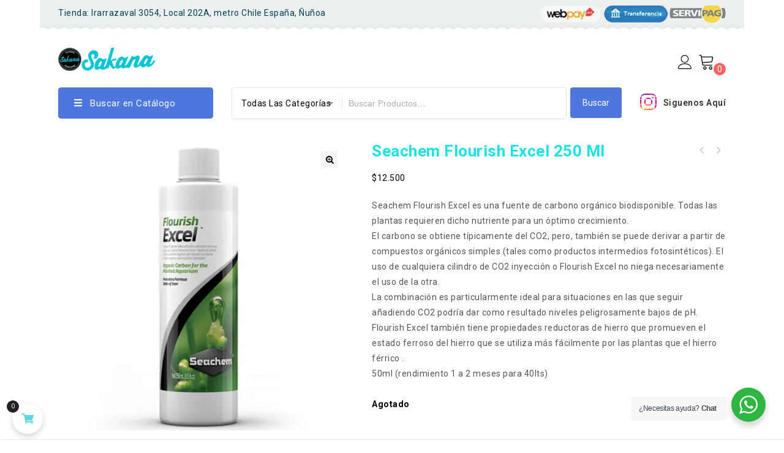

--- FILE ---
content_type: text/html; charset=UTF-8
request_url: https://sakana.cl/catalogo/seachem-flourish-excel-250-ml/
body_size: 28652
content:
<!DOCTYPE html>
<html lang="es-CL" xmlns:og="http://ogp.me/ns#" xmlns:fb="http://ogp.me/ns/fb#">
<head>
<meta charset="UTF-8">
<meta name="viewport" content="width=device-width,initial-scale=1">  
<link rel="profile" href="//gmpg.org/xfn/11"/>
 <title>Seachem Flourish Excel 250 ml &#8211; Sakana</title>
<!--[if lt IE 9]>
		<![endif]-->
<meta name='robots' content='max-image-preview:large' />
<link rel='dns-prefetch' href='//www.google.com' />
<link rel='dns-prefetch' href='//fonts.googleapis.com' />
<link rel="alternate" type="application/rss+xml" title="Sakana &raquo; Feed" href="https://sakana.cl/feed/" />
<link rel="alternate" type="application/rss+xml" title="Sakana &raquo; Feed de comentarios" href="https://sakana.cl/comments/feed/" />
<script>
window._wpemojiSettings = {"baseUrl":"https:\/\/s.w.org\/images\/core\/emoji\/14.0.0\/72x72\/","ext":".png","svgUrl":"https:\/\/s.w.org\/images\/core\/emoji\/14.0.0\/svg\/","svgExt":".svg","source":{"concatemoji":"https:\/\/sakana.cl\/wp-includes\/js\/wp-emoji-release.min.js?ver=6.2.8"}};
/*! This file is auto-generated */
!function(e,a,t){var n,r,o,i=a.createElement("canvas"),p=i.getContext&&i.getContext("2d");function s(e,t){p.clearRect(0,0,i.width,i.height),p.fillText(e,0,0);e=i.toDataURL();return p.clearRect(0,0,i.width,i.height),p.fillText(t,0,0),e===i.toDataURL()}function c(e){var t=a.createElement("script");t.src=e,t.defer=t.type="text/javascript",a.getElementsByTagName("head")[0].appendChild(t)}for(o=Array("flag","emoji"),t.supports={everything:!0,everythingExceptFlag:!0},r=0;r<o.length;r++)t.supports[o[r]]=function(e){if(p&&p.fillText)switch(p.textBaseline="top",p.font="600 32px Arial",e){case"flag":return s("\ud83c\udff3\ufe0f\u200d\u26a7\ufe0f","\ud83c\udff3\ufe0f\u200b\u26a7\ufe0f")?!1:!s("\ud83c\uddfa\ud83c\uddf3","\ud83c\uddfa\u200b\ud83c\uddf3")&&!s("\ud83c\udff4\udb40\udc67\udb40\udc62\udb40\udc65\udb40\udc6e\udb40\udc67\udb40\udc7f","\ud83c\udff4\u200b\udb40\udc67\u200b\udb40\udc62\u200b\udb40\udc65\u200b\udb40\udc6e\u200b\udb40\udc67\u200b\udb40\udc7f");case"emoji":return!s("\ud83e\udef1\ud83c\udffb\u200d\ud83e\udef2\ud83c\udfff","\ud83e\udef1\ud83c\udffb\u200b\ud83e\udef2\ud83c\udfff")}return!1}(o[r]),t.supports.everything=t.supports.everything&&t.supports[o[r]],"flag"!==o[r]&&(t.supports.everythingExceptFlag=t.supports.everythingExceptFlag&&t.supports[o[r]]);t.supports.everythingExceptFlag=t.supports.everythingExceptFlag&&!t.supports.flag,t.DOMReady=!1,t.readyCallback=function(){t.DOMReady=!0},t.supports.everything||(n=function(){t.readyCallback()},a.addEventListener?(a.addEventListener("DOMContentLoaded",n,!1),e.addEventListener("load",n,!1)):(e.attachEvent("onload",n),a.attachEvent("onreadystatechange",function(){"complete"===a.readyState&&t.readyCallback()})),(e=t.source||{}).concatemoji?c(e.concatemoji):e.wpemoji&&e.twemoji&&(c(e.twemoji),c(e.wpemoji)))}(window,document,window._wpemojiSettings);
</script>
<style>
img.wp-smiley,
img.emoji {
	display: inline !important;
	border: none !important;
	box-shadow: none !important;
	height: 1em !important;
	width: 1em !important;
	margin: 0 0.07em !important;
	vertical-align: -0.1em !important;
	background: none !important;
	padding: 0 !important;
}
</style>
	<link rel='stylesheet' id='google-fonts-css' href='https://fonts.googleapis.com/css?family=Roboto%3A400%2C500%2C700&#038;ver=1.0.0#038;subset=latin%2Clatin-ext' media='all' />
<link rel='stylesheet' id='tmpmela-block-style-css' href='https://sakana.cl/wp-content/themes/kartpul/css/megnor/blocks.css?ver=6.2.8' media='all' />
<link rel='stylesheet' id='tmpmela-isotope-css' href='https://sakana.cl/wp-content/themes/kartpul/css/isotop-port.css?ver=6.2.8' media='all' />
<link rel='stylesheet' id='tmpmela-custom-css' href='https://sakana.cl/wp-content/themes/kartpul/css/megnor/custom.css?ver=6.2.8' media='all' />
<link rel='stylesheet' id='owl-carousel-css' href='https://sakana.cl/wp-content/themes/kartpul/css/megnor/owl.carousel.css?ver=6.2.8' media='all' />
<link rel='stylesheet' id='owl-transitions-css' href='https://sakana.cl/wp-content/themes/kartpul/css/megnor/owl.transitions.css?ver=6.2.8' media='all' />
<link rel='stylesheet' id='shadowbox-css' href='https://sakana.cl/wp-content/themes/kartpul/css/megnor/shadowbox.css?ver=6.2.8' media='all' />
<link rel='stylesheet' id='tmpmela-shortcode-style-css' href='https://sakana.cl/wp-content/themes/kartpul/css/megnor/shortcode_style.css?ver=6.2.8' media='all' />
<link rel='stylesheet' id='animate-css' href='https://sakana.cl/wp-content/themes/kartpul/css/megnor/animate.min.css?ver=6.2.8' media='all' />
<link rel='stylesheet' id='tmpmela-woocommerce-css-css' href='https://sakana.cl/wp-content/themes/kartpul/css/megnor/woocommerce.css?ver=6.2.8' media='all' />
<link rel='stylesheet' id='vi-wcaio-cart-icons-css' href='https://sakana.cl/wp-content/plugins/woocommerce-cart-all-in-one/assets/css/cart-icons.min.css?ver=1.0.1.5' media='all' />
<link rel='stylesheet' id='vi-wcaio-sidebar-cart-icon-css' href='https://sakana.cl/wp-content/plugins/woocommerce-cart-all-in-one/assets/css/sidebar-cart-icon.min.css?ver=1.0.1.5' media='all' />
<style id='vi-wcaio-sidebar-cart-icon-inline-css'>
.vi-wcaio-sidebar-cart-icon-wrap-top_left, .vi-wcaio-sidebar-cart-icon-wrap-bottom_left{left: 20px ;}.vi-wcaio-sidebar-cart-icon-wrap-top_right, .vi-wcaio-sidebar-cart-icon-wrap-bottom_right{right: 20px ;}.vi-wcaio-sidebar-cart-icon-wrap-top_left, .vi-wcaio-sidebar-cart-icon-wrap-top_right{top: 10px ;}.vi-wcaio-sidebar-cart-icon-wrap-bottom_right, .vi-wcaio-sidebar-cart-icon-wrap-bottom_left{bottom: 10px ;}.vi-wcaio-sidebar-cart-icon-wrap{                 box-shadow: inset 0 0 2px rgba(0,0,0,0.03), 0 4px 10px rgba(0,0,0,0.17);             }.vi-wcaio-sidebar-cart-icon-wrap {                 transform: scale(1) ;             }             @keyframes vi-wcaio-cart-icon-slide_in_left {                 from {                     transform: translate3d(-100%, 0, 0) scale(1);                     visibility: hidden;                 }                 to {                     transform: translate3d(0, 0, 0) scale(1);                 }             }             @keyframes vi-wcaio-cart-icon-slide_out_left {                 from {                     transform: translate3d(0, 0, 0) scale(1);                     visibility: visible;                     opacity: 1;                 }                 to {                     transform: translate3d(-100%, 0, 0) scale(1);                     visibility: hidden;                     opacity: 0;                 }             }             @keyframes vi-wcaio-cart-icon-shake_horizontal {                0% {               transform: scale(1);              }             10%, 20% {               transform: scale(1) translateX(-10%);             }             30%, 50%, 70%, 90% {               transform: scale(1) translateX(10%);             }             40%, 60%, 80% {               transform: scale(1) translateX(-10%);             }              100% {               transform: scale(1);              }             }             @keyframes vi-wcaio-cart-icon-shake_vertical {                0% {               transform: scale(1);              }             10%, 20% {                  transform: scale(0.9) rotate3d(0, 0, 1, -3deg);             }             30%, 50%, 70%, 90% {               transform: scale(1.1) rotate3d(0, 0, 1, 3deg);             }             40%, 60%, 80% {               transform: scale(1.1) rotate3d(0, 0, 1, -3deg);             }              100% {               transform: scale(1);              }             }@keyframes vi-wcaio-cart-icon-mouseenter {                 from {                     transform: translate3d(0, 0, 0) scale(1);                 }                 to {                     transform: translate3d(0, 0, 0) scale(1);                 }             }             @keyframes vi-wcaio-cart-icon-mouseleave {                 from {                     transform: translate3d(0, 0, 0) scale(1);                 }                 to {                     transform: translate3d(0, 0, 0) scale(1);                 }             }             @keyframes vi-wcaio-cart-icon-slide_out_left {                 from {                     transform: translate3d(0, 0, 0) scale(1);                     visibility: visible;                     opacity: 1;                 }                 to {                     transform: translate3d(-100%, 0, 0) scale(1);                     visibility: hidden;                     opacity: 0;                 }             }             @keyframes vi-wcaio-cart-icon-slide_out_right {                 from {                     transform: translate3d(0, 0, 0) scale(1);                     visibility: visible;                     opacity: 1;                 }                 to {                     transform: translate3d(100%, 0, 0) scale(1);                     visibility: hidden;                     opacity: 0;                 }             }.vi-wcaio-sidebar-cart-icon-wrap{border-radius:30px;background:#fff;}.vi-wcaio-sidebar-cart-icon-wrap .vi-wcaio-sidebar-cart-icon i{color:#5ad5e2;}.vi-wcaio-sidebar-cart-icon-wrap .vi-wcaio-sidebar-cart-count-wrap{background:#212121;color:#fff;border-radius:10px;}
</style>
<link rel='stylesheet' id='wp-block-library-css' href='https://sakana.cl/wp-includes/css/dist/block-library/style.min.css?ver=6.2.8' media='all' />
<style id='wp-block-library-theme-inline-css'>
.wp-block-audio figcaption{color:#555;font-size:13px;text-align:center}.is-dark-theme .wp-block-audio figcaption{color:hsla(0,0%,100%,.65)}.wp-block-audio{margin:0 0 1em}.wp-block-code{border:1px solid #ccc;border-radius:4px;font-family:Menlo,Consolas,monaco,monospace;padding:.8em 1em}.wp-block-embed figcaption{color:#555;font-size:13px;text-align:center}.is-dark-theme .wp-block-embed figcaption{color:hsla(0,0%,100%,.65)}.wp-block-embed{margin:0 0 1em}.blocks-gallery-caption{color:#555;font-size:13px;text-align:center}.is-dark-theme .blocks-gallery-caption{color:hsla(0,0%,100%,.65)}.wp-block-image figcaption{color:#555;font-size:13px;text-align:center}.is-dark-theme .wp-block-image figcaption{color:hsla(0,0%,100%,.65)}.wp-block-image{margin:0 0 1em}.wp-block-pullquote{border-bottom:4px solid;border-top:4px solid;color:currentColor;margin-bottom:1.75em}.wp-block-pullquote cite,.wp-block-pullquote footer,.wp-block-pullquote__citation{color:currentColor;font-size:.8125em;font-style:normal;text-transform:uppercase}.wp-block-quote{border-left:.25em solid;margin:0 0 1.75em;padding-left:1em}.wp-block-quote cite,.wp-block-quote footer{color:currentColor;font-size:.8125em;font-style:normal;position:relative}.wp-block-quote.has-text-align-right{border-left:none;border-right:.25em solid;padding-left:0;padding-right:1em}.wp-block-quote.has-text-align-center{border:none;padding-left:0}.wp-block-quote.is-large,.wp-block-quote.is-style-large,.wp-block-quote.is-style-plain{border:none}.wp-block-search .wp-block-search__label{font-weight:700}.wp-block-search__button{border:1px solid #ccc;padding:.375em .625em}:where(.wp-block-group.has-background){padding:1.25em 2.375em}.wp-block-separator.has-css-opacity{opacity:.4}.wp-block-separator{border:none;border-bottom:2px solid;margin-left:auto;margin-right:auto}.wp-block-separator.has-alpha-channel-opacity{opacity:1}.wp-block-separator:not(.is-style-wide):not(.is-style-dots){width:100px}.wp-block-separator.has-background:not(.is-style-dots){border-bottom:none;height:1px}.wp-block-separator.has-background:not(.is-style-wide):not(.is-style-dots){height:2px}.wp-block-table{margin:0 0 1em}.wp-block-table td,.wp-block-table th{word-break:normal}.wp-block-table figcaption{color:#555;font-size:13px;text-align:center}.is-dark-theme .wp-block-table figcaption{color:hsla(0,0%,100%,.65)}.wp-block-video figcaption{color:#555;font-size:13px;text-align:center}.is-dark-theme .wp-block-video figcaption{color:hsla(0,0%,100%,.65)}.wp-block-video{margin:0 0 1em}.wp-block-template-part.has-background{margin-bottom:0;margin-top:0;padding:1.25em 2.375em}
</style>
<link rel='stylesheet' id='wc-blocks-vendors-style-css' href='https://sakana.cl/wp-content/plugins/woocommerce/packages/woocommerce-blocks/build/wc-blocks-vendors-style.css?ver=10.2.4' media='all' />
<link rel='stylesheet' id='wc-blocks-style-css' href='https://sakana.cl/wp-content/plugins/woocommerce/packages/woocommerce-blocks/build/wc-blocks-style.css?ver=10.2.4' media='all' />
<link rel='stylesheet' id='wp-components-css' href='https://sakana.cl/wp-includes/css/dist/components/style.min.css?ver=6.2.8' media='all' />
<link rel='stylesheet' id='wp-block-editor-css' href='https://sakana.cl/wp-includes/css/dist/block-editor/style.min.css?ver=6.2.8' media='all' />
<link rel='stylesheet' id='wp-nux-css' href='https://sakana.cl/wp-includes/css/dist/nux/style.min.css?ver=6.2.8' media='all' />
<link rel='stylesheet' id='wp-reusable-blocks-css' href='https://sakana.cl/wp-includes/css/dist/reusable-blocks/style.min.css?ver=6.2.8' media='all' />
<link rel='stylesheet' id='wp-editor-css' href='https://sakana.cl/wp-includes/css/dist/editor/style.min.css?ver=6.2.8' media='all' />
<link rel='stylesheet' id='nta_whatsapp-style-css-css' href='https://sakana.cl/wp-content/plugins/whatsapp-for-wordpress/dist/blocks.style.build.css?ver=6.2.8' media='all' />
<link rel='stylesheet' id='classic-theme-styles-css' href='https://sakana.cl/wp-includes/css/classic-themes.min.css?ver=6.2.8' media='all' />
<style id='global-styles-inline-css'>
body{--wp--preset--color--black: #000000;--wp--preset--color--cyan-bluish-gray: #abb8c3;--wp--preset--color--white: #ffffff;--wp--preset--color--pale-pink: #f78da7;--wp--preset--color--vivid-red: #cf2e2e;--wp--preset--color--luminous-vivid-orange: #ff6900;--wp--preset--color--luminous-vivid-amber: #fcb900;--wp--preset--color--light-green-cyan: #7bdcb5;--wp--preset--color--vivid-green-cyan: #00d084;--wp--preset--color--pale-cyan-blue: #8ed1fc;--wp--preset--color--vivid-cyan-blue: #0693e3;--wp--preset--color--vivid-purple: #9b51e0;--wp--preset--gradient--vivid-cyan-blue-to-vivid-purple: linear-gradient(135deg,rgba(6,147,227,1) 0%,rgb(155,81,224) 100%);--wp--preset--gradient--light-green-cyan-to-vivid-green-cyan: linear-gradient(135deg,rgb(122,220,180) 0%,rgb(0,208,130) 100%);--wp--preset--gradient--luminous-vivid-amber-to-luminous-vivid-orange: linear-gradient(135deg,rgba(252,185,0,1) 0%,rgba(255,105,0,1) 100%);--wp--preset--gradient--luminous-vivid-orange-to-vivid-red: linear-gradient(135deg,rgba(255,105,0,1) 0%,rgb(207,46,46) 100%);--wp--preset--gradient--very-light-gray-to-cyan-bluish-gray: linear-gradient(135deg,rgb(238,238,238) 0%,rgb(169,184,195) 100%);--wp--preset--gradient--cool-to-warm-spectrum: linear-gradient(135deg,rgb(74,234,220) 0%,rgb(151,120,209) 20%,rgb(207,42,186) 40%,rgb(238,44,130) 60%,rgb(251,105,98) 80%,rgb(254,248,76) 100%);--wp--preset--gradient--blush-light-purple: linear-gradient(135deg,rgb(255,206,236) 0%,rgb(152,150,240) 100%);--wp--preset--gradient--blush-bordeaux: linear-gradient(135deg,rgb(254,205,165) 0%,rgb(254,45,45) 50%,rgb(107,0,62) 100%);--wp--preset--gradient--luminous-dusk: linear-gradient(135deg,rgb(255,203,112) 0%,rgb(199,81,192) 50%,rgb(65,88,208) 100%);--wp--preset--gradient--pale-ocean: linear-gradient(135deg,rgb(255,245,203) 0%,rgb(182,227,212) 50%,rgb(51,167,181) 100%);--wp--preset--gradient--electric-grass: linear-gradient(135deg,rgb(202,248,128) 0%,rgb(113,206,126) 100%);--wp--preset--gradient--midnight: linear-gradient(135deg,rgb(2,3,129) 0%,rgb(40,116,252) 100%);--wp--preset--duotone--dark-grayscale: url('#wp-duotone-dark-grayscale');--wp--preset--duotone--grayscale: url('#wp-duotone-grayscale');--wp--preset--duotone--purple-yellow: url('#wp-duotone-purple-yellow');--wp--preset--duotone--blue-red: url('#wp-duotone-blue-red');--wp--preset--duotone--midnight: url('#wp-duotone-midnight');--wp--preset--duotone--magenta-yellow: url('#wp-duotone-magenta-yellow');--wp--preset--duotone--purple-green: url('#wp-duotone-purple-green');--wp--preset--duotone--blue-orange: url('#wp-duotone-blue-orange');--wp--preset--font-size--small: 13px;--wp--preset--font-size--medium: 20px;--wp--preset--font-size--large: 36px;--wp--preset--font-size--x-large: 42px;--wp--preset--spacing--20: 0.44rem;--wp--preset--spacing--30: 0.67rem;--wp--preset--spacing--40: 1rem;--wp--preset--spacing--50: 1.5rem;--wp--preset--spacing--60: 2.25rem;--wp--preset--spacing--70: 3.38rem;--wp--preset--spacing--80: 5.06rem;--wp--preset--shadow--natural: 6px 6px 9px rgba(0, 0, 0, 0.2);--wp--preset--shadow--deep: 12px 12px 50px rgba(0, 0, 0, 0.4);--wp--preset--shadow--sharp: 6px 6px 0px rgba(0, 0, 0, 0.2);--wp--preset--shadow--outlined: 6px 6px 0px -3px rgba(255, 255, 255, 1), 6px 6px rgba(0, 0, 0, 1);--wp--preset--shadow--crisp: 6px 6px 0px rgba(0, 0, 0, 1);}:where(.is-layout-flex){gap: 0.5em;}body .is-layout-flow > .alignleft{float: left;margin-inline-start: 0;margin-inline-end: 2em;}body .is-layout-flow > .alignright{float: right;margin-inline-start: 2em;margin-inline-end: 0;}body .is-layout-flow > .aligncenter{margin-left: auto !important;margin-right: auto !important;}body .is-layout-constrained > .alignleft{float: left;margin-inline-start: 0;margin-inline-end: 2em;}body .is-layout-constrained > .alignright{float: right;margin-inline-start: 2em;margin-inline-end: 0;}body .is-layout-constrained > .aligncenter{margin-left: auto !important;margin-right: auto !important;}body .is-layout-constrained > :where(:not(.alignleft):not(.alignright):not(.alignfull)){max-width: var(--wp--style--global--content-size);margin-left: auto !important;margin-right: auto !important;}body .is-layout-constrained > .alignwide{max-width: var(--wp--style--global--wide-size);}body .is-layout-flex{display: flex;}body .is-layout-flex{flex-wrap: wrap;align-items: center;}body .is-layout-flex > *{margin: 0;}:where(.wp-block-columns.is-layout-flex){gap: 2em;}.has-black-color{color: var(--wp--preset--color--black) !important;}.has-cyan-bluish-gray-color{color: var(--wp--preset--color--cyan-bluish-gray) !important;}.has-white-color{color: var(--wp--preset--color--white) !important;}.has-pale-pink-color{color: var(--wp--preset--color--pale-pink) !important;}.has-vivid-red-color{color: var(--wp--preset--color--vivid-red) !important;}.has-luminous-vivid-orange-color{color: var(--wp--preset--color--luminous-vivid-orange) !important;}.has-luminous-vivid-amber-color{color: var(--wp--preset--color--luminous-vivid-amber) !important;}.has-light-green-cyan-color{color: var(--wp--preset--color--light-green-cyan) !important;}.has-vivid-green-cyan-color{color: var(--wp--preset--color--vivid-green-cyan) !important;}.has-pale-cyan-blue-color{color: var(--wp--preset--color--pale-cyan-blue) !important;}.has-vivid-cyan-blue-color{color: var(--wp--preset--color--vivid-cyan-blue) !important;}.has-vivid-purple-color{color: var(--wp--preset--color--vivid-purple) !important;}.has-black-background-color{background-color: var(--wp--preset--color--black) !important;}.has-cyan-bluish-gray-background-color{background-color: var(--wp--preset--color--cyan-bluish-gray) !important;}.has-white-background-color{background-color: var(--wp--preset--color--white) !important;}.has-pale-pink-background-color{background-color: var(--wp--preset--color--pale-pink) !important;}.has-vivid-red-background-color{background-color: var(--wp--preset--color--vivid-red) !important;}.has-luminous-vivid-orange-background-color{background-color: var(--wp--preset--color--luminous-vivid-orange) !important;}.has-luminous-vivid-amber-background-color{background-color: var(--wp--preset--color--luminous-vivid-amber) !important;}.has-light-green-cyan-background-color{background-color: var(--wp--preset--color--light-green-cyan) !important;}.has-vivid-green-cyan-background-color{background-color: var(--wp--preset--color--vivid-green-cyan) !important;}.has-pale-cyan-blue-background-color{background-color: var(--wp--preset--color--pale-cyan-blue) !important;}.has-vivid-cyan-blue-background-color{background-color: var(--wp--preset--color--vivid-cyan-blue) !important;}.has-vivid-purple-background-color{background-color: var(--wp--preset--color--vivid-purple) !important;}.has-black-border-color{border-color: var(--wp--preset--color--black) !important;}.has-cyan-bluish-gray-border-color{border-color: var(--wp--preset--color--cyan-bluish-gray) !important;}.has-white-border-color{border-color: var(--wp--preset--color--white) !important;}.has-pale-pink-border-color{border-color: var(--wp--preset--color--pale-pink) !important;}.has-vivid-red-border-color{border-color: var(--wp--preset--color--vivid-red) !important;}.has-luminous-vivid-orange-border-color{border-color: var(--wp--preset--color--luminous-vivid-orange) !important;}.has-luminous-vivid-amber-border-color{border-color: var(--wp--preset--color--luminous-vivid-amber) !important;}.has-light-green-cyan-border-color{border-color: var(--wp--preset--color--light-green-cyan) !important;}.has-vivid-green-cyan-border-color{border-color: var(--wp--preset--color--vivid-green-cyan) !important;}.has-pale-cyan-blue-border-color{border-color: var(--wp--preset--color--pale-cyan-blue) !important;}.has-vivid-cyan-blue-border-color{border-color: var(--wp--preset--color--vivid-cyan-blue) !important;}.has-vivid-purple-border-color{border-color: var(--wp--preset--color--vivid-purple) !important;}.has-vivid-cyan-blue-to-vivid-purple-gradient-background{background: var(--wp--preset--gradient--vivid-cyan-blue-to-vivid-purple) !important;}.has-light-green-cyan-to-vivid-green-cyan-gradient-background{background: var(--wp--preset--gradient--light-green-cyan-to-vivid-green-cyan) !important;}.has-luminous-vivid-amber-to-luminous-vivid-orange-gradient-background{background: var(--wp--preset--gradient--luminous-vivid-amber-to-luminous-vivid-orange) !important;}.has-luminous-vivid-orange-to-vivid-red-gradient-background{background: var(--wp--preset--gradient--luminous-vivid-orange-to-vivid-red) !important;}.has-very-light-gray-to-cyan-bluish-gray-gradient-background{background: var(--wp--preset--gradient--very-light-gray-to-cyan-bluish-gray) !important;}.has-cool-to-warm-spectrum-gradient-background{background: var(--wp--preset--gradient--cool-to-warm-spectrum) !important;}.has-blush-light-purple-gradient-background{background: var(--wp--preset--gradient--blush-light-purple) !important;}.has-blush-bordeaux-gradient-background{background: var(--wp--preset--gradient--blush-bordeaux) !important;}.has-luminous-dusk-gradient-background{background: var(--wp--preset--gradient--luminous-dusk) !important;}.has-pale-ocean-gradient-background{background: var(--wp--preset--gradient--pale-ocean) !important;}.has-electric-grass-gradient-background{background: var(--wp--preset--gradient--electric-grass) !important;}.has-midnight-gradient-background{background: var(--wp--preset--gradient--midnight) !important;}.has-small-font-size{font-size: var(--wp--preset--font-size--small) !important;}.has-medium-font-size{font-size: var(--wp--preset--font-size--medium) !important;}.has-large-font-size{font-size: var(--wp--preset--font-size--large) !important;}.has-x-large-font-size{font-size: var(--wp--preset--font-size--x-large) !important;}
.wp-block-navigation a:where(:not(.wp-element-button)){color: inherit;}
:where(.wp-block-columns.is-layout-flex){gap: 2em;}
.wp-block-pullquote{font-size: 1.5em;line-height: 1.6;}
</style>
<link rel='stylesheet' id='chilexpress-woo-oficial-css' href='https://sakana.cl/wp-content/plugins/chilexpress-oficial/public/css/chilexpress-woo-oficial-public.css?ver=1.2.4' media='all' />
<link rel='stylesheet' id='contact-form-7-css' href='https://sakana.cl/wp-content/plugins/contact-form-7/includes/css/styles.css?ver=5.7.7' media='all' />
<link rel='stylesheet' id='rs-plugin-settings-css' href='https://sakana.cl/wp-content/plugins/revslider/public/assets/css/rs6.css?ver=6.2.9' media='all' />
<style id='rs-plugin-settings-inline-css'>
#rs-demo-id {}
</style>
<link rel='stylesheet' id='nta-css-popup-css' href='https://sakana.cl/wp-content/plugins/whatsapp-for-wordpress/assets/css/style.css?ver=6.2.8' media='all' />
<link rel='stylesheet' id='woocommerce-conditional-product-fees-for-checkout-css' href='https://sakana.cl/wp-content/plugins/woo-conditional-product-fees-for-checkout/public/css/woocommerce-conditional-product-fees-for-checkout-public.css?ver=4.3.2' media='all' />
<link rel='stylesheet' id='apm-styles-css' href='https://sakana.cl/wp-content/plugins/woocommerce-accepted-payment-methods-/assets/css/style.css?ver=6.2.8' media='all' />
<link rel='stylesheet' id='vi-wcaio-frontend-css' href='https://sakana.cl/wp-content/plugins/woocommerce-cart-all-in-one/assets/css/frontend.min.css?ver=1.0.1.5' media='all' />
<link rel='stylesheet' id='vi-wcaio-loading-css' href='https://sakana.cl/wp-content/plugins/woocommerce-cart-all-in-one/assets/css/loading.min.css?ver=1.0.1.5' media='all' />
<link rel='stylesheet' id='vi-wcaio-sidebar-cart-content-css' href='https://sakana.cl/wp-content/plugins/woocommerce-cart-all-in-one/assets/css/sidebar-cart-content.min.css?ver=1.0.1.5' media='all' />
<style id='vi-wcaio-sidebar-cart-content-inline-css'>
.vi-wcaio-sidebar-cart .vi-wcaio-sidebar-cart-content-wrap1.vi-wcaio-sidebar-cart-checkout-wrap{background:#fff;}.vi-wcaio-sidebar-cart button.vi-wcaio-sidebar-cart-bt-checkout-cancel,.vi-wcaio-sidebar-cart .button.vi-wcaio-sidebar-cart-bt-checkout-cancel{background:#e6e6e6;color:#fff;border-radius:0px;}.vi-wcaio-sidebar-cart button.vi-wcaio-sidebar-cart-bt-checkout-cancel:hover,.vi-wcaio-sidebar-cart .button.vi-wcaio-sidebar-cart-bt-checkout-cancel:hover{background:#181818;color:#fff;}.vi-wcaio-sidebar-cart .button.vi-wcaio-sidebar-cart-bt-checkout-nav.vi-wcaio-sidebar-cart-bt-checkout-next{background:#56d8d0;color:#fff;border-radius:0px;}.vi-wcaio-sidebar-cart .button.vi-wcaio-sidebar-cart-bt-checkout-nav.vi-wcaio-sidebar-cart-bt-checkout-next:hover{background:#181818;color:#fff;}.vi-wcaio-sidebar-cart button.vi-wcaio-sidebar-cart-bt-checkout-nav.vi-wcaio-sidebar-cart-bt-checkout-back,.vi-wcaio-sidebar-cart .button.vi-wcaio-sidebar-cart-bt-checkout-nav.vi-wcaio-sidebar-cart-bt-checkout-back{background:#e6e6e6;color:#fff;border-radius:0px;}.vi-wcaio-sidebar-cart button.vi-wcaio-sidebar-cart-bt-checkout-nav.vi-wcaio-sidebar-cart-bt-checkout-back:hover,.vi-wcaio-sidebar-cart .button.vi-wcaio-sidebar-cart-bt-checkout-nav.vi-wcaio-sidebar-cart-bt-checkout-back:hover{background:#181818;color:#fff;}.vi-wcaio-sidebar-cart button.vi-wcaio-sidebar-cart-bt-checkout-place_order,.vi-wcaio-sidebar-cart .button.vi-wcaio-sidebar-cart-bt-checkout-place_order{background:#54cfd3;color:#fff;border-radius:0px;}.vi-wcaio-sidebar-cart button.vi-wcaio-sidebar-cart-bt-checkout-place_order:hover,.vi-wcaio-sidebar-cart .button.vi-wcaio-sidebar-cart-bt-checkout-place_order:hover{background:#181818;color:#fff;}.vi-wcaio-sidebar-cart-wrap .vi-wcaio-checkout-nav-step-wrap .vi-wcaio-checkout-nav-step{background:#eaeaea;}.vi-wcaio-sidebar-cart-wrap .vi-wcaio-checkout-nav-step-wrap .vi-wcaio-checkout-nav-step:hover{background:#dadada;}.vi-wcaio-sidebar-cart-wrap .vi-wcaio-checkout-nav-step-wrap .vi-wcaio-checkout-nav-step.vi-wcaio-checkout-step-current{background:#4dc1ae;}.vi-wcaio-sidebar-cart.vi-wcaio-sidebar-cart-1.vi-wcaio-sidebar-cart-top_left,             .vi-wcaio-sidebar-cart.vi-wcaio-sidebar-cart-1.vi-wcaio-sidebar-cart-bottom_left{                 left: 20px ;             }             .vi-wcaio-sidebar-cart.vi-wcaio-sidebar-cart-1.vi-wcaio-sidebar-cart-top_right,             .vi-wcaio-sidebar-cart.vi-wcaio-sidebar-cart-1.vi-wcaio-sidebar-cart-bottom_right{                 right: 20px ;             }             @media screen and (max-width: 768px) {                 .vi-wcaio-sidebar-cart.vi-wcaio-sidebar-cart-1.vi-wcaio-sidebar-cart-top_left .vi-wcaio-sidebar-cart-content-wrap,                 .vi-wcaio-sidebar-cart.vi-wcaio-sidebar-cart-1.vi-wcaio-sidebar-cart-bottom_left .vi-wcaio-sidebar-cart-content-wrap{                     left: 0px ;                 }                 .vi-wcaio-sidebar-cart.vi-wcaio-sidebar-cart-1.vi-wcaio-sidebar-cart-top_right .vi-wcaio-sidebar-cart-content-wrap,                 .vi-wcaio-sidebar-cart.vi-wcaio-sidebar-cart-1.vi-wcaio-sidebar-cart-bottom_right .vi-wcaio-sidebar-cart-content-wrap{                     right: 0px ;                 }             }             .vi-wcaio-sidebar-cart.vi-wcaio-sidebar-cart-1.vi-wcaio-sidebar-cart-top_left,             .vi-wcaio-sidebar-cart.vi-wcaio-sidebar-cart-1.vi-wcaio-sidebar-cart-top_right{                 top: 10px ;             }             .vi-wcaio-sidebar-cart.vi-wcaio-sidebar-cart-1.vi-wcaio-sidebar-cart-bottom_right,             .vi-wcaio-sidebar-cart.vi-wcaio-sidebar-cart-1.vi-wcaio-sidebar-cart-bottom_left{                 bottom: 10px ;             }             @media screen and (max-width: 768px) {                 .vi-wcaio-sidebar-cart.vi-wcaio-sidebar-cart-1.vi-wcaio-sidebar-cart-top_left .vi-wcaio-sidebar-cart-content-wrap,                 .vi-wcaio-sidebar-cart.vi-wcaio-sidebar-cart-1.vi-wcaio-sidebar-cart-top_right .vi-wcaio-sidebar-cart-content-wrap{                     top: 0px ;                 }                 .vi-wcaio-sidebar-cart.vi-wcaio-sidebar-cart-1.vi-wcaio-sidebar-cart-bottom_right .vi-wcaio-sidebar-cart-content-wrap,                 .vi-wcaio-sidebar-cart.vi-wcaio-sidebar-cart-1.vi-wcaio-sidebar-cart-bottom_left .vi-wcaio-sidebar-cart-content-wrap{                     bottom: 0px ;                 }             }.vi-wcaio-sidebar-cart .vi-wcaio-sidebar-cart-loading-dual_ring:after {                 border-color: #52cece  transparent #52cece  transparent;             }             .vi-wcaio-sidebar-cart .vi-wcaio-sidebar-cart-loading-ring div{                 border-color: #52cece  transparent transparent transparent;             }             .vi-wcaio-sidebar-cart .vi-wcaio-sidebar-cart-loading-ripple  div{                 border: 4px solid #52cece ;             }             .vi-wcaio-sidebar-cart .vi-wcaio-sidebar-cart-loading-default div,             .vi-wcaio-sidebar-cart .vi-wcaio-sidebar-cart-loading-animation_face_1 div,             .vi-wcaio-sidebar-cart .vi-wcaio-sidebar-cart-loading-animation_face_2 div,             .vi-wcaio-sidebar-cart .vi-wcaio-sidebar-cart-loading-roller div:after,             .vi-wcaio-sidebar-cart .vi-wcaio-sidebar-cart-loading-loader_balls_1 div,             .vi-wcaio-sidebar-cart .vi-wcaio-sidebar-cart-loading-loader_balls_2 div,             .vi-wcaio-sidebar-cart .vi-wcaio-sidebar-cart-loading-loader_balls_3 div,             .vi-wcaio-sidebar-cart .vi-wcaio-sidebar-cart-loading-spinner div:after{                 background: #52cece ;             }.vi-wcaio-sidebar-cart .vi-wcaio-sidebar-cart-content-wrap{border-radius:0px;}.vi-wcaio-sidebar-cart .vi-wcaio-sidebar-cart-header-wrap{background:#fff;border-style:solid;border-color:#e6e6e6;}.vi-wcaio-sidebar-cart .vi-wcaio-sidebar-cart-header-wrap .vi-wcaio-sidebar-cart-header-title-wrap{color:#181818;}.vi-wcaio-sidebar-cart .vi-wcaio-sidebar-cart-header-wrap .vi-wcaio-sidebar-cart-header-coupon-wrap .vi-wcaio-coupon-code{border-radius:0px;}.vi-wcaio-sidebar-cart .vi-wcaio-sidebar-cart-header-wrap .vi-wcaio-sidebar-cart-header-coupon-wrap button.vi-wcaio-bt-coupon-code,.vi-wcaio-sidebar-cart .vi-wcaio-sidebar-cart-header-wrap .vi-wcaio-sidebar-cart-header-coupon-wrap .vi-wcaio-bt-coupon-code.button{background:#212121;color:#fff;border-radius:0px;}.vi-wcaio-sidebar-cart .vi-wcaio-sidebar-cart-header-wrap .vi-wcaio-sidebar-cart-header-coupon-wrap button.vi-wcaio-bt-coupon-code:hover,.vi-wcaio-sidebar-cart .vi-wcaio-sidebar-cart-header-wrap .vi-wcaio-sidebar-cart-header-coupon-wrap .vi-wcaio-bt-coupon-code.button:hover{background:#5adee2;color:#fff;}.vi-wcaio-sidebar-cart .vi-wcaio-sidebar-cart-footer-wrap{background:#fff;border-style:solid;border-color:#e6e6e6;}.vi-wcaio-sidebar-cart .vi-wcaio-sidebar-cart-footer-wrap .vi-wcaio-sidebar-cart-footer-cart_total > div:nth-child(1){color:#181818;}.vi-wcaio-sidebar-cart .vi-wcaio-sidebar-cart-footer-wrap .vi-wcaio-sidebar-cart-footer-cart_total > div:nth-child(2){color:#181818;}.vi-wcaio-sidebar-cart .vi-wcaio-sidebar-cart-footer-wrap button.vi-wcaio-sidebar-cart-bt-nav,.vi-wcaio-sidebar-cart .vi-wcaio-sidebar-cart-footer-wrap .vi-wcaio-sidebar-cart-bt-nav.button{background:#5eedda;color:#fff;border-radius:0px;}.vi-wcaio-sidebar-cart .vi-wcaio-sidebar-cart-footer-wrap button.vi-wcaio-sidebar-cart-bt-nav:hover,.vi-wcaio-sidebar-cart .vi-wcaio-sidebar-cart-footer-wrap .vi-wcaio-sidebar-cart-bt-nav.button:hover{background:#40bbc4;color:#212121;}.vi-wcaio-sidebar-cart .vi-wcaio-sidebar-cart-footer-wrap button.vi-wcaio-sidebar-cart-bt-update,.vi-wcaio-sidebar-cart .vi-wcaio-sidebar-cart-footer-wrap .vi-wcaio-sidebar-cart-bt-update.button{background:#a4a7a9;color:#fff;border-radius:0px;}.vi-wcaio-sidebar-cart .vi-wcaio-sidebar-cart-footer-wrap button.vi-wcaio-sidebar-cart-bt-update:hover,.vi-wcaio-sidebar-cart .vi-wcaio-sidebar-cart-footer-wrap .vi-wcaio-sidebar-cart-bt-update.button:hover{background:#181818;color:#fff;}.vi-wcaio-sidebar-cart .vi-wcaio-sidebar-cart-footer-wrap .vi-wcaio-sidebar-cart-footer-pd-plus-title{color:#181818;}.vi-wcaio-sidebar-cart .vi-wcaio-sidebar-cart-products-wrap{background:#fff;}.vi-wcaio-sidebar-cart .vi-wcaio-sidebar-cart-products .vi-wcaio-sidebar-cart-pd-img-wrap img{border-radius:0px;}.vi-wcaio-sidebar-cart .vi-wcaio-sidebar-cart-products .vi-wcaio-sidebar-cart-pd-info-wrap .vi-wcaio-sidebar-cart-pd-name-wrap .vi-wcaio-sidebar-cart-pd-name, .vi-wcaio-sidebar-cart-footer-pd-name *{color:#2b3e51;}.vi-wcaio-sidebar-cart .vi-wcaio-sidebar-cart-products .vi-wcaio-sidebar-cart-pd-info-wrap .vi-wcaio-sidebar-cart-pd-name-wrap .vi-wcaio-sidebar-cart-pd-name:hover, .vi-wcaio-sidebar-cart-footer-pd-name *:hover{color:#57dbd6;}.vi-wcaio-sidebar-cart .vi-wcaio-sidebar-cart-products .vi-wcaio-sidebar-cart-pd-info-wrap .vi-wcaio-sidebar-cart-pd-price *, .vi-wcaio-sidebar-cart-footer-pd-price *{color:#222;}.vi-wcaio-sidebar-cart .vi-wcaio-sidebar-cart-products .vi-wcaio-sidebar-cart-pd-desc .vi-wcaio-sidebar-cart-pd-quantity{                  border: 1px solid #ddd ;             }.vi-wcaio-sidebar-cart .vi-wcaio-sidebar-cart-products .vi-wcaio-sidebar-cart-pd-desc .vi_wcaio_minus{                  border-right: 1px solid #ddd ;             }.vi-wcaio-sidebar-cart .vi-wcaio-sidebar-cart-products .vi-wcaio-sidebar-cart-pd-desc .vi_wcaio_plus{                  border-left: 1px solid #ddd ;             }.vi-wcaio-sidebar-cart.vi-wcaio-sidebar-cart-rtl .vi-wcaio-sidebar-cart-products .vi-wcaio-sidebar-cart-pd-desc .vi_wcaio_minus{ 			     border-right: unset;                  border-left: 1px solid #ddd ;             }.vi-wcaio-sidebar-cart.vi-wcaio-sidebar-cart-rtl .vi-wcaio-sidebar-cart-products .vi-wcaio-sidebar-cart-pd-desc .vi_wcaio_plus{ 			     border-left: unset;                  border-right: 1px solid #ddd ;             }.vi-wcaio-sidebar-cart .vi-wcaio-sidebar-cart-products .vi-wcaio-sidebar-cart-pd-desc .vi-wcaio-sidebar-cart-pd-quantity{border-radius:3px;}.vi-wcaio-sidebar-cart .vi-wcaio-sidebar-cart-products .vi-wcaio-sidebar-cart-pd-remove-wrap i{color:#e6e6e6;}.vi-wcaio-sidebar-cart .vi-wcaio-sidebar-cart-products .vi-wcaio-sidebar-cart-pd-remove-wrap i:before{font-size:15px;}.vi-wcaio-sidebar-cart .vi-wcaio-sidebar-cart-products .vi-wcaio-sidebar-cart-pd-remove-wrap i:hover{color:#fe2740;}.vi-wcaio-sidebar-cart button.vi-wcaio-pd_plus-product-bt-atc,.vi-wcaio-sidebar-cart .button.vi-wcaio-pd_plus-product-bt-atc{background:#181818;color:#fff;}.vi-wcaio-sidebar-cart button.vi-wcaio-pd_plus-product-bt-atc:hover,.vi-wcaio-sidebar-cart .button.vi-wcaio-pd_plus-product-bt-atc:hover{background:#52cec2;color:#fff;}
</style>
<link rel='stylesheet' id='vi-wcaio-cart-icons-atc-css' href='https://sakana.cl/wp-content/plugins/woocommerce-cart-all-in-one/assets/css/cart-icons-atc.min.css?ver=1.0.1.5' media='all' />
<link rel='stylesheet' id='vi-wcaio-nav-icons-css' href='https://sakana.cl/wp-content/plugins/woocommerce-cart-all-in-one/assets/css/nav-icons.min.css?ver=1.0.1.5' media='all' />
<link rel='stylesheet' id='vi-wcaio-flexslider-css' href='https://sakana.cl/wp-content/plugins/woocommerce-cart-all-in-one/assets/css/sc-flexslider.min.css?ver=1.0.1.5' media='all' />
<link rel='stylesheet' id='vi-wcaio-back-icons-css' href='https://sakana.cl/wp-content/plugins/woocommerce-cart-all-in-one/assets/css/back-icons.min.css?ver=1.0.1.5' media='all' />
<link rel='stylesheet' id='select2-css' href='https://sakana.cl/wp-content/plugins/woocommerce/assets/css/select2.css?ver=7.8.1' media='all' />
<link rel='stylesheet' id='vi-wcaio-sc-checkout-css' href='https://sakana.cl/wp-content/plugins/woocommerce-cart-all-in-one/assets/css/sc-checkout.min.css?ver=1.0.1.5' media='all' />
<link rel='stylesheet' id='vi-wcaio-sticky-bar-css' href='https://sakana.cl/wp-content/plugins/woocommerce-cart-all-in-one/assets/css/sticky-bar.min.css?ver=1.0.1.5' media='all' />
<style id='vi-wcaio-sticky-bar-inline-css'>
.vi-wcaio-sb-container { box-shadow: 0 1px 4px 0 #bababa;}.vi-wcaio-sb-container{background:#fff;padding:5px;border-radius:0px;}.vi-wcaio-sb-container .vi-wcaio-sb-wrap .quantity{border-radius:0px;}.vi-wcaio-sb-container .button.vi-wcaio-product-bt-atc{background:#55c9d6;color:#fff;border-radius:0px;font-size:15px;}.vi-wcaio-sb-container .vi-wcaio-sb-product-title{color:;}.vi-wcaio-sb-container .vi-wcaio-sb-product-price-wrap .price{color:;}.vi-wcaio-sb-container .vi-wcaio-sb-product-price-wrap .price del{color:;}.vi-wcaio-sb-container .vi-wcaio-sb-product-rating-wrap *:before{color:;}.vi-wcaio-sb-container .vi-wcaio-sb-product-img-wrap, .vi-wcaio-sb-container .vi-wcaio-sb-product-img-wrap img{width:60px;max-width:60px;height:60px;max-height:60px;}@media screen and (max-width: 1000px){.vi-wcaio-sb-container .button.vi-wcaio-product-bt-atc{background:#52ceb9;color:#fff;border-radius:0px;font-size:13px;}}
</style>
<link rel='stylesheet' id='custom-checkout-css-css' href='https://sakana.cl/wp-content/plugins/woocommerce-one-page-checkout-and-layouts-pro/asserts/css/custom-checkout.css?ver=2.5.0' media='all' />
<link rel='stylesheet' id='cclw-front-tabs-css' href='https://sakana.cl/wp-content/plugins/woocommerce-one-page-checkout-and-layouts-pro/asserts/css/cclw-front-tabs.css?ver=2.5.0' media='all' />
<link rel='stylesheet' id='ddp-css' href='https://sakana.cl/wp-content/plugins/woocommerce-one-page-checkout-and-layouts-pro/asserts/css/admin/cmb2-drag-drop-front.css?ver=6.2.8' media='all' />
<link rel='stylesheet' id='bootstrap-wq-css' href='https://sakana.cl/wp-content/plugins/woocommerce-one-page-checkout-and-layouts-pro/asserts/css/admin/grids.css?ver=6.2.8' media='all' />
<link rel='stylesheet' id='photoswipe-css' href='https://sakana.cl/wp-content/plugins/woocommerce/assets/css/photoswipe/photoswipe.min.css?ver=7.8.1' media='all' />
<link rel='stylesheet' id='photoswipe-default-skin-css' href='https://sakana.cl/wp-content/plugins/woocommerce/assets/css/photoswipe/default-skin/default-skin.min.css?ver=7.8.1' media='all' />
<style id='woocommerce-inline-inline-css'>
.woocommerce form .form-row .required { visibility: visible; }
</style>
<link rel='stylesheet' id='yith-quick-view-css' href='https://sakana.cl/wp-content/plugins/yith-woocommerce-quick-view/assets/css/yith-quick-view.css?ver=1.28.1' media='all' />
<style id='yith-quick-view-inline-css'>

				#yith-quick-view-modal .yith-wcqv-main{background:#ffffff;}
				#yith-quick-view-close{color:#cdcdcd;}
				#yith-quick-view-close:hover{color:#ff0000;}
</style>
<link rel='stylesheet' id='yith_wccl_frontend-css' href='https://sakana.cl/wp-content/plugins/yith-woocommerce-product-add-ons/v1/assets/css/yith-wccl.css?ver=2.22.0' media='all' />
<style id='yith_wccl_frontend-inline-css'>
.select_option .yith_wccl_tooltip > span{background: ;color: ;}
			.select_option .yith_wccl_tooltip.bottom span:after{border-bottom-color: ;}
			.select_option .yith_wccl_tooltip.top span:after{border-top-color: ;}
</style>
<link rel='stylesheet' id='tmpmela-child-style-css' href='https://sakana.cl/wp-content/themes/kartpul/style.css?ver=6.2.8' media='all' />
<link rel='stylesheet' id='tmpmela-fonts-css' href='//fonts.googleapis.com/css?family=Source+Sans+Pro%3A300%2C400%2C600%2C300italic%2C400italic%2C600italic%7CBitter%3A400%2C600&#038;subset=latin%2Clatin-ext' media='all' />
<link rel='stylesheet' id='font-awesome-css' href='https://sakana.cl/wp-content/themes/kartpul/fonts/css/font-awesome.css?ver=4.7.0' media='all' />
<style id='font-awesome-inline-css'>
[data-font="FontAwesome"]:before {font-family: 'FontAwesome' !important;content: attr(data-icon) !important;speak: none !important;font-weight: normal !important;font-variant: normal !important;text-transform: none !important;line-height: 1 !important;font-style: normal !important;-webkit-font-smoothing: antialiased !important;-moz-osx-font-smoothing: grayscale !important;}
</style>
<link rel='stylesheet' id='tmpmela-style-css' href='https://sakana.cl/wp-content/themes/sakana/style.css?ver=1.0' media='all' />
<link rel='stylesheet' id='ywcfav_style-css' href='https://sakana.cl/wp-content/plugins/yith-woocommerce-featured-video/assets/css/ywcfav_frontend.css?ver=1.25.0' media='all' />
<link rel='stylesheet' id='vi-wcaio-menu-cart-css' href='https://sakana.cl/wp-content/plugins/woocommerce-cart-all-in-one/assets/css/menu-cart.min.css?ver=1.0.1.5' media='all' />
<style id='vi-wcaio-menu-cart-inline-css'>
.vi-wcaio-menu-cart .vi-wcaio-menu-cart-icon i{color:;}.vi-wcaio-menu-cart .vi-wcaio-menu-cart-nav-wrap:hover .vi-wcaio-menu-cart-icon i{color:;}.vi-wcaio-menu-cart .vi-wcaio-menu-cart-text-wrap *{color:;}.vi-wcaio-menu-cart .vi-wcaio-menu-cart-nav-wrap:hover .vi-wcaio-menu-cart-text-wrap *{color:;}
</style>
<link rel='stylesheet' id='jquery-ui-css' href='https://sakana.cl/wp-content/plugins/yith-woocommerce-product-add-ons//v1/assets/css/jquery-ui.min.css?ver=1.11.4' media='all' />
<link rel='stylesheet' id='yith_wapo_frontend-css' href='https://sakana.cl/wp-content/plugins/yith-woocommerce-product-add-ons//v1/assets/css/yith-wapo.css?ver=2.22.0' media='all' />
<style id='yith_wapo_frontend-inline-css'>

				.wapo_option_tooltip .yith_wccl_tooltip > span {
					background: #222222;
					color: #ffffff;
				}
				.wapo_option_tooltip .yith_wccl_tooltip.bottom span:after {
					border-bottom-color: #222222;
				}
				.wapo_option_tooltip .yith_wccl_tooltip.top span:after {
					border-top-color: #222222;
				}
.ywapo_miss_required::before {content: 'Error: Wrong selection!';}
</style>
<link rel='stylesheet' id='yith_wapo_frontend-colorpicker-css' href='https://sakana.cl/wp-content/plugins/yith-woocommerce-product-add-ons//v1/assets/css/color-picker.min.css?ver=2.22.0' media='all' />
<link rel='stylesheet' id='dashicons-css' href='https://sakana.cl/wp-includes/css/dashicons.min.css?ver=6.2.8' media='all' />
<style id='dashicons-inline-css'>
[data-font="Dashicons"]:before {font-family: 'Dashicons' !important;content: attr(data-icon) !important;speak: none !important;font-weight: normal !important;font-variant: normal !important;text-transform: none !important;line-height: 1 !important;font-style: normal !important;-webkit-font-smoothing: antialiased !important;-moz-osx-font-smoothing: grayscale !important;}
</style>
<script type="text/template" id="tmpl-variation-template">
	<div class="woocommerce-variation-description">{{{ data.variation.variation_description }}}</div>
	<div class="woocommerce-variation-price">{{{ data.variation.price_html }}}</div>
	<div class="woocommerce-variation-availability">{{{ data.variation.availability_html }}}</div>
</script>
<script type="text/template" id="tmpl-unavailable-variation-template">
	<p>Lo sentimos, este producto no está disponible. Por favor elige otra combinación.</p>
</script>
<script id='google-analytics-opt-out-js-after'>
			var gaProperty = 'G-D7TMWYXXML';
			var disableStr = 'ga-disable-' + gaProperty;
			if ( document.cookie.indexOf( disableStr + '=true' ) > -1 ) {
				window[disableStr] = true;
			}
			function gaOptout() {
				document.cookie = disableStr + '=true; expires=Thu, 31 Dec 2099 23:59:59 UTC; path=/';
				window[disableStr] = true;
			}
</script>
<script id='google-analytics-js-after'>
(function(i,s,o,g,r,a,m){i['GoogleAnalyticsObject']=r;i[r]=i[r]||function(){
		(i[r].q=i[r].q||[]).push(arguments)},i[r].l=1*new Date();a=s.createElement(o),
		m=s.getElementsByTagName(o)[0];a.async=1;a.src=g;m.parentNode.insertBefore(a,m)
		})(window,document,'script', '//www.google-analytics.com/analytics.js','ga');ga( 'create', 'G-D7TMWYXXML', 'auto' );(window.gaDevIds=window.gaDevIds||[]).push('dOGY3NW');ga( 'require', 'linkid' );ga( 'set', 'anonymizeIp', true );
		ga( 'set', 'dimension1', 'no' );
ga( 'require', 'ec' );
</script>
<script src='https://sakana.cl/wp-includes/js/jquery/jquery.min.js?ver=3.6.4' id='jquery-core-js'></script>
<script src='https://sakana.cl/wp-includes/js/jquery/jquery-migrate.min.js?ver=3.4.0' id='jquery-migrate-js'></script>
<script id='chilexpress-woo-oficial-js-extra'>
/* <![CDATA[ */
var woocommerce_chilexpress = {"base_url":"https:\/\/sakana.cl\/wp-content\/plugins\/chilexpress-oficial\/public\/","nonce":"b586435a48"};
/* ]]> */
</script>
<script src='https://sakana.cl/wp-content/plugins/chilexpress-oficial/public/js/chilexpress-woo-oficial-public.js?ver=1.2.4' id='chilexpress-woo-oficial-js'></script>
<script src='https://sakana.cl/wp-includes/js/underscore.min.js?ver=1.13.4' id='underscore-js'></script>
<script id='wp-util-js-extra'>
/* <![CDATA[ */
var _wpUtilSettings = {"ajax":{"url":"\/wp-admin\/admin-ajax.php"}};
/* ]]> */
</script>
<script src='https://sakana.cl/wp-includes/js/wp-util.min.js?ver=6.2.8' id='wp-util-js'></script>
<script src='https://sakana.cl/wp-includes/js/backbone.min.js?ver=1.4.1' id='backbone-js'></script>
<script src='https://sakana.cl/wp-content/plugins/woocommerce/assets/js/admin/backbone-modal.js?ver=6.2.8' id='backbone-modal-js'></script>
<script src='https://sakana.cl/wp-content/plugins/revslider/public/assets/js/rbtools.min.js?ver=6.0.5' id='tp-tools-js'></script>
<script src='https://sakana.cl/wp-content/plugins/revslider/public/assets/js/rs6.min.js?ver=6.2.9' id='revmin-js'></script>
<script id='nta-js-popup-js-extra'>
/* <![CDATA[ */
var ntawaAjax = {"url":"https:\/\/sakana.cl\/wp-admin\/admin-ajax.php"};
/* ]]> */
</script>
<script src='https://sakana.cl/wp-content/plugins/whatsapp-for-wordpress/assets/js/main.js?ver=6.2.8' id='nta-js-popup-js'></script>
<script src='https://sakana.cl/wp-content/plugins/woocommerce/assets/js/jquery-tiptip/jquery.tipTip.min.js?ver=7.8.1' id='jquery-tiptip-js'></script>
<script id='woocommerce-conditional-product-fees-for-checkout-js-extra'>
/* <![CDATA[ */
var wcpfc_public_vars = {"fee_tooltip_data":[]};
/* ]]> */
</script>
<script src='https://sakana.cl/wp-content/plugins/woo-conditional-product-fees-for-checkout/public/js/woocommerce-conditional-product-fees-for-checkout-public.js?ver=4.3.2' id='woocommerce-conditional-product-fees-for-checkout-js'></script>
<script id='vi-wcaio-ajax-atc-js-extra'>
/* <![CDATA[ */
var viwcaio_ajax_atc_params = {"ajax_atc":"1","wc_ajax_url":"\/?wc-ajax=%%endpoint%%","woocommerce_enable_ajax_add_to_cart":"1","added_to_cart":"","ajax_atc_pd_exclude":[],"i18n_make_a_selection_text":"Please select some product options before adding this product to your cart.","i18n_unavailable_text":"Sorry, this product is unavailable. Please choose a different combination.","cart_url":"https:\/\/sakana.cl\/carrito\/","cart_redirect_after_add":"no"};
var viwcaio_ajax_atc_params = {"ajax_atc":"1","wc_ajax_url":"\/?wc-ajax=%%endpoint%%","woocommerce_enable_ajax_add_to_cart":"1","added_to_cart":"","ajax_atc_pd_exclude":[],"i18n_make_a_selection_text":"Please select some product options before adding this product to your cart.","i18n_unavailable_text":"Sorry, this product is unavailable. Please choose a different combination.","cart_url":"https:\/\/sakana.cl\/carrito\/","cart_redirect_after_add":"no"};
/* ]]> */
</script>
<script src='https://sakana.cl/wp-content/plugins/woocommerce-cart-all-in-one/assets/js/ajax-add-to-cart.min.js?ver=1.0.1.5' id='vi-wcaio-ajax-atc-js'></script>
<script id='vi-wcaio-sidebar-cart-js-extra'>
/* <![CDATA[ */
var viwcaio_sc_params = {"wc_ajax_url":"\/?wc-ajax=%%endpoint%%","language":null,"sc_content_class_open":"","update_cart_when_changing_pd_qty":"1"};
/* ]]> */
</script>
<script src='https://sakana.cl/wp-content/plugins/woocommerce-cart-all-in-one/assets/js/sidebar-cart.min.js?ver=1.0.1.5' id='vi-wcaio-sidebar-cart-js'></script>
<script src='https://sakana.cl/wp-content/plugins/woocommerce-cart-all-in-one/assets/js/vi-flexslider.min.js?ver=1.0.1.5' id='vi-wcaio-flexslider-js'></script>
<script src='https://sakana.cl/wp-content/plugins/woocommerce-cart-all-in-one/assets/js/vi-selectWoo.min.js?ver=1.0.1.5' id='vi-wcaio-selectWoo-js'></script>
<script src='https://sakana.cl/wp-content/plugins/woocommerce/assets/js/jquery-blockui/jquery.blockUI.min.js?ver=2.7.0-wc.7.8.1' id='jquery-blockui-js'></script>
<script id='vi-wcaio-sticky-bar-js-extra'>
/* <![CDATA[ */
var viwcaio_sb_params = {"wc_ajax_url":"\/?wc-ajax=%%endpoint%%"};
/* ]]> */
</script>
<script src='https://sakana.cl/wp-content/plugins/woocommerce-cart-all-in-one/assets/js/sticky-bar.min.js?ver=1.0.1.5' id='vi-wcaio-sticky-bar-js'></script>
<script id='wc-add-to-cart-js-extra'>
/* <![CDATA[ */
var wc_add_to_cart_params = {"ajax_url":"\/wp-admin\/admin-ajax.php","wc_ajax_url":"\/?wc-ajax=%%endpoint%%","i18n_view_cart":"Ver carrito","cart_url":"https:\/\/sakana.cl\/carrito\/","is_cart":"","cart_redirect_after_add":"no"};
/* ]]> */
</script>
<script src='https://sakana.cl/wp-content/plugins/woocommerce/assets/js/frontend/add-to-cart.min.js?ver=7.8.1' id='wc-add-to-cart-js'></script>
<script src='https://sakana.cl/wp-content/plugins/js_composer/assets/js/vendors/woocommerce-add-to-cart.js?ver=7.8' id='vc_woocommerce-add-to-cart-js-js'></script>
<script src='https://www.googletagmanager.com/gtag/js?id=G-D7TMWYXXML' id='google-tag-manager-js'></script>
<script id='google-tag-manager-js-after'>
	window.dataLayer = window.dataLayer || [];
	function gtag(){dataLayer.push(arguments);}
	gtag('js', new Date());
	gtag('config', 'G-D7TMWYXXML', { 'send_page_view': false });
</script>
<script src='https://sakana.cl/wp-content/themes/kartpul/js/megnor/jquery.custom.min.js?ver=6.2.8' id='tmpmela-custom-script-js'></script>
<script src='https://sakana.cl/wp-content/themes/kartpul/js/megnor/megnor.min.js?ver=6.2.8' id='tmpmela-megnor-js'></script>
<script src='https://sakana.cl/wp-content/themes/kartpul/js/megnor/custom.js?ver=6.2.8' id='tmpmela-custom-js'></script>
<script src='https://sakana.cl/wp-content/themes/kartpul/js/megnor/owl.carousel.min.js?ver=6.2.8' id='owlcarousel-js'></script>
<script src='https://sakana.cl/wp-content/themes/kartpul/js/megnor/jquery.validate.js?ver=6.2.8' id='validate-js'></script>
<script src='https://sakana.cl/wp-content/themes/kartpul/js/megnor/shadowbox.js?ver=6.2.8' id='shadowbox-js'></script>
<script src='https://sakana.cl/wp-content/themes/kartpul/js/megnor/jquery.megamenu.js?ver=6.2.8' id='megamenu-js'></script>
<script src='https://sakana.cl/wp-content/themes/kartpul/js/megnor/easyResponsiveTabs.js?ver=6.2.8' id='easyResponsiveTabs-js'></script>
<script src='https://sakana.cl/wp-content/themes/kartpul/js/megnor/jquery.treeview.js?ver=6.2.8' id='jtree-js'></script>
<script src='https://sakana.cl/wp-content/themes/kartpul/js/megnor/countUp.js?ver=6.2.8' id='countUp-js'></script>
<script src='https://sakana.cl/wp-content/themes/kartpul/js/megnor/jquery.countdown.min.js?ver=6.2.8' id='countdown-js'></script>
<script src='https://sakana.cl/wp-content/themes/kartpul/js/html5.js?ver=6.2.8' id='tmpmela-html5-js'></script>
<script id='phpvariable-js-extra'>
/* <![CDATA[ */
var php_var = {"tmpmela_loadmore":"","tmpmela_pagination":"","tmpmela_nomore":""};
/* ]]> */
</script>
<script src='https://sakana.cl/wp-content/themes/kartpul/js/megnor/megnorloadmore.js?ver=6.2.8' id='phpvariable-js'></script>
<script src='https://sakana.cl/wp-content/plugins/woocommerce-cart-all-in-one/assets/js/menu-cart.min.js?ver=1.0.1.5' id='vi-wcaio-menu-cart-js'></script>
<script></script><link rel="https://api.w.org/" href="https://sakana.cl/wp-json/" /><link rel="alternate" type="application/json" href="https://sakana.cl/wp-json/wp/v2/product/11166" /><link rel="EditURI" type="application/rsd+xml" title="RSD" href="https://sakana.cl/xmlrpc.php?rsd" />
<link rel="wlwmanifest" type="application/wlwmanifest+xml" href="https://sakana.cl/wp-includes/wlwmanifest.xml" />
<meta name="generator" content="WordPress 6.2.8" />
<meta name="generator" content="WooCommerce 7.8.1" />
<link rel="canonical" href="https://sakana.cl/catalogo/seachem-flourish-excel-250-ml/" />
<link rel='shortlink' href='https://sakana.cl/?p=11166' />
<link rel="alternate" type="application/json+oembed" href="https://sakana.cl/wp-json/oembed/1.0/embed?url=https%3A%2F%2Fsakana.cl%2Fcatalogo%2Fseachem-flourish-excel-250-ml%2F" />
<link rel="alternate" type="text/xml+oembed" href="https://sakana.cl/wp-json/oembed/1.0/embed?url=https%3A%2F%2Fsakana.cl%2Fcatalogo%2Fseachem-flourish-excel-250-ml%2F&#038;format=xml" />
        <style>
            .wa__stt_offline{
                pointer-events: none;
            }

            .wa__button_text_only_me .wa__btn_txt{
                padding-top: 16px !important;
                padding-bottom: 15px !important;
            }

            .wa__popup_content_item .wa__cs_img_wrap{
                width: 48px;
                height: 48px;
            }

            .wa__popup_chat_box .wa__popup_heading{
                background: #2db742;
            }

            .wa__btn_popup .wa__btn_popup_icon{
                background: #2db742;
            }

            .wa__popup_chat_box .wa__stt{
                border-left: 2px solid  #2db742;
            }

            .wa__popup_chat_box .wa__popup_heading .wa__popup_title{
                color: #fff;
            }

            .wa__popup_chat_box .wa__popup_heading .wa__popup_intro{
                color: #fff;
                opacity: 0.8;
            }

            .wa__popup_chat_box .wa__popup_heading .wa__popup_intro strong{

            }

            
        </style>

        <meta name="generator" content="/home/sakana/public_html/wp-content/themes/kartpul/style.css - " />		<link href='https://fonts.googleapis.com/css?family=Roboto' rel='stylesheet' />
	<style>
		h1 {	
		font-family:'Roboto', Arial, Helvetica, sans-serif;
	}	
			h1 {	
		color:#1BE3E3;	
	}	
			h2 {	
		font-family:'Roboto', Arial, Helvetica, sans-serif;
	}	
			h2 {	
		color:#555555;	
	}	
			h3 {	
		font-family:'Roboto', Arial, Helvetica, sans-serif;
	}	
			h3 { color:#555555;}
			h4 {	
		font-family:'Roboto', Arial, Helvetica, sans-serif;
	}	
		
		h4 {	
		color:#555555;	
	}	
			h5 {	
		font-family:'Roboto', Arial, Helvetica, sans-serif;
	}	
			h5 {	
		color:#555555;	
	}	
			h6 {	
		font-family:'Roboto', Arial, Helvetica, sans-serif;
	}	
		
		h6 {	
		color:#555555;	
	}	
	
	a {
		color:#555555;
	}
	a:hover ,.header-tag-widget .tagcloud a:hover,.woocommerce ul.products li.product .product-name:hover,
	li.product a:hover .product-name, .entry-meta a:hover ,
	.tabs a.current, a.active, .entry-thumbnail .comments-link a:hover,
	.cat-outer-block:hover .cat_description a ,.post-detail a:hover ,
	.current-cat > a,.woocommerce .entry-summary .yith-wcwl-wishlistexistsbrowse a:hover,
	.woocommerce .entry-summary .yith-wcwl-wishlistaddedbrowse a:hover,
	.woocommerce .entry-summary .yith-wcwl-add-to-wishlist .add_to_wishlist:hover,
	.woocommerce .entry-summary a.compare.button:hover,
	.woocommerce ul.products li .container-inner .wcpc_compare a.button:hover,
	.woocommerce .entry-summary .compare.button:hover,
	.woocommerce .entry-summary .yith-wcwl-add-to-wishlist .add_to_wishlist:hover:before,
	.woocommerce .entry-summary a.compare.button.added:hover,
	.woocommerce .entry-summary .yith-wcwl-wishlistexistsbrowse a:hover:before,
	.woocommerce .entry-summary .compare.button:hover:before,
	.woocommerce .entry-summary .compare.button:hover:before,
	 .woocommerce .entry-summary a.compare.button.added:hover:before,
	.woocommerce .summary .product_meta .posted_in a:hover,
	.woocommerce .summary .product_meta .tagged_as a:hover,
	.brand span a:hover,
	.social a:hover,
	.post-navigation a:hover .fa,
	.woocommerce .entry-summary .yith-wcwl-wishlistaddedbrowse a:hover:before{
		color:#FFD21D;
	}
	.site-footer .widget-title, #menu-footer-navigation > li > a{
		color:#FFFFFF; 
	}
	.footer a, .site-footer a, .site-footer, .footer-middle li .sub-menu li a{
		color:#B8B8B8; 
	}
	.footer a:hover, .footer .footer-links li a:hover, .site-footer a:hover, .footer-middle li .sub-menu li a:hover {
		color:#FFD21D;		 
	}
	.site-footer
	{
		background-color:#FFFFFF;
			}
		h3 {	
		font-family:'Roboto', Arial, Helvetica, sans-serif;	
	}	
		
		.site-footer {	
		font-family:'Roboto', Arial, Helvetica, sans-serif;	
	}	
		.footer-newsletter{
		background-color:rgb(81,181,207); 
	}
	.site-footer {
		background-color:rgb(255,255,255); 
	}	
	body {
		background-color:#FFFFFF ;
		background-image: url("");
		background-position:center center;
		background-repeat:repeat;
		background-attachment:scroll;		
		color:#555555;
	} 	
	.topbar-outer{
		background-color:rgba(236,240,241,1);
		color:#023F55; 
	}
	.topbar-main a{ color:#0B5553; }
	.topbar-main a:hover{ color:#FFD21D; }	
	.header-right-service-cms .service-text.text{
		background-color:#FFFFFF;
	}
	.box-category-heading{
	background-color:rgb(77,119,221);
	}
	.header-right-service-cms .service-text a{
		color:#555555	}
	
	.mega-menu ul li a, .login-out a{color:#555555; }
	.mega-menu ul li a:hover{color:#FFD21D; }	
	
	.mega-menu ul li .sub a{color:#555555; }
	.mega-menu ul li .sub a:hover{color:#FFD21D; }
	
	.mega-menu ul li .sub {background-color:#FFFFFF ;	}
	.home .site-header:hover,.sticky-menu .header-style, .home.blog .site-header,
	.site-header{
		background-color:rgb(255,255,255);
			
	} 
	 .header-bottom{background-color:#FFFFFF;}
	 .box-category .title1{color:#FFFFFF;}
	 .header-category .sidebar-category{background-color:#FFFFFF;}
	 .header-category ul.sidebar-category-inner > li a ,.more-wrap{color:#555555;}
	 .header-category ul.sidebar-category-inner > li a:hover ,.more-wrap:hover{color:#FFD21D;}
	 .sidebar-category-inner li .sub li.mega-hdr a.mega-hdr-a{color:#555555;}
	 .sidebar-category-inner li .sub li.mega-hdr a.mega-hdr-a:hover{color:#FFD21D;}
	 .header-category .sub-container ul li > a{color:#555555;}
	 .header-category .sub-container ul li > a:hover{color:#FFD21D;}
		body {	
		font-family: 'Roboto', Arial, Helvetica, sans-serif;	
	}
.widget button, .widget input[type="button"], .widget input[type="reset"], .widget input[type="submit"], a.button, button, .contributor-posts-link, input[type="button"], input[type="reset"], input[type="submit"], .button_content_inner a, .woocommerce #content input.button, .woocommerce #respond input#submit, .woocommerce button.button, .woocommerce input.button, .woocommerce-page #content input.button, .woocommerce-page #respond input#submit, .woocommerce-page a.button, .woocommerce-page button.button, .woocommerce-page input.button, .woocommerce .wishlist_table td.product-add-to-cart a,.woocommerce .wc-proceed-to-checkout .checkout-button,
.woocommerce-page input.button:hover,.woocommerce #content input.button.disabled,.woocommerce #content input.button:disabled,.woocommerce #respond input#submit.disabled,.woocommerce #respond input#submit:disabled,.woocommerce a.button.disabled,.woocommerce a.button:disabled,.woocommerce button.button.disabled,.woocommerce button.button:disabled,.woocommerce input.button.disabled,.woocommerce input.button:disabled,.woocommerce-page #content input.button.disabled,.woocommerce-page #content input.button:disabled,.woocommerce-page #respond input#submit.disabled,.woocommerce-page #respond input#submit:disabled,.woocommerce-page a.button.disabled,.woocommerce-page a.button:disabled,.woocommerce-page button.button.disabled,.woocommerce-page button.button:disabled,.woocommerce-page input.button.disabled,.woocommerce-page input.button:disabled, .loadgridlist-wrapper .woocount, .woocommerce.single-product .single_add_to_cart_button, .woocommerce.single-product div.product form.cart .button,.yith-wcwl-add-to-wishlist a,
.woocommerce ul.products li.product .button.product_type_simple.add_to_cart_button.ajax_add_to_cart, .woocommerce-page ul.products li.product .button.product_type_simple.add_to_cart_button.ajax_add_to_cart, .woocommerce ul.products li.product .product_type_grouped.button.add_to_cart_button.ajax_add_to_cart, .woocommerce-page ul.products li.product .product_type_grouped.button.add_to_cart_button.ajax_add_to_cart, .woocommerce ul.products li.product .product_type_external.button.add_to_cart_button.ajax_add_to_cart, .woocommerce-page ul.products li.product .product_type_external.button.add_to_cart_button.ajax_add_to_cart, .woocommerce ul.products li.product .product_type_variable.button.add_to_cart_button.ajax_add_to_cart, .woocommerce-page ul.products li.product .product_type_variable.button.add_to_cart_button.ajax_add_to_cart
  {
	background-color:rgb(30,227,187);
	border-color:rgb(30,227,187);
	color:#FFFFFF;
			font-family:'Roboto', Arial, Helvetica, sans-serif;
	}
.widget input[type="button"]:hover, .widget input[type="button"]:focus, .widget input[type="reset"]:hover, .widget input[type="reset"]:focus, .widget input[type="submit"]:hover, .widget input[type="submit"]:focus, a.button:hover, a.button:focus, button:hover, button:focus, .contributor-posts-link:hover, input[type="button"]:hover, input[type="button"]:focus, input[type="reset"]:hover, input[type="reset"]:focus, input[type="submit"]:hover, input[type="submit"]:focus, .button_content_inner a:hover, .button_content_inner a:focus, .woocommerce #content input.button:hover, .woocommerce #respond input#submit:hover, .woocommerce button.button:hover, .woocommerce input.button:hover, .woocommerce-page #content input.button:hover, .woocommerce-page #respond input#submit:hover, .woocommerce-page button.button:hover, .woocommerce #content table.cart .checkout-button:hover, #primary .entry-summary .single_add_to_cart_button:hover, .woocommerce .wc-proceed-to-checkout .checkout-button:hover, .loadgridlist-wrapper .woocount:hover, .entry-summary .yith-wcwl-wishlistexistsbrowse > a:hover, .woocommerce a.compare.button:hover, .woocommerce .yith-wcwl-add-to-wishlist a.add_to_wishlist:hover, .woocommerce ul.products li.product .yith-wcwl-wishlistexistsbrowse a:hover, .woocommerce-page ul.products li.product .yith-wcwl-wishlistexistsbrowse a:hover, .woocommerce ul.products li.product .yith-wcwl-wishlistaddedbrowse a:hover, .woocommerce-page ul.products li.product .yith-wcwl-wishlistaddedbrowse a:hover, .woocommerce ul.products li .container-inner .compare-button a:hover, .woocommerce-page ul.products li .container-inner .compare-button a:hover, .woocommerce .button.yith-wcqv-button:hover, .woocommerce-page ul.products li.product .yith-wcqv-button:hover, .yith-wcwl-add-to-wishlist a:hover,
.woocommerce ul.products li .container-inner .wcpc_compare a.button:hover,
.woocommerce ul.products li.product .button.product_type_simple:hover.add_to_cart_button.ajax_add_to_cart, .woocommerce-page ul.products li.product .button.product_type_simple:hover.add_to_cart_button.ajax_add_to_cart, .woocommerce ul.products li.product .product_type_grouped:hover.button.add_to_cart_button.ajax_add_to_cart, .woocommerce-page ul.products li.product .product_type_grouped:hover.button.add_to_cart_button.ajax_add_to_cart, .woocommerce ul.products li.product .product_type_external:hover.button.add_to_cart_button.ajax_add_to_cart, .woocommerce-page ul.products li.product .product_type_external:hover.button.add_to_cart_button.ajax_add_to_cart, .woocommerce ul.products li.product .product_type_variable:hover.button.add_to_cart_button.ajax_add_to_cart, .woocommerce-page ul.products li.product .product_type_variable:hover.button.add_to_cart_button.ajax_add_to_cart
{
	background-color:rgb(146,227,100);
	border-color:rgb(146,227,100);
	color:#FFFFFF;
	}	
			
</style>
	<noscript><style>.woocommerce-product-gallery{ opacity: 1 !important; }</style></noscript>
	<meta name="generator" content="Powered by WPBakery Page Builder - drag and drop page builder for WordPress."/>
<style id="custom-background-css">
body.custom-background { background-color: #ffffff; }
</style>
	<meta name="generator" content="Powered by Slider Revolution 6.2.9 - responsive, Mobile-Friendly Slider Plugin for WordPress with comfortable drag and drop interface." />
<style></style><link rel="icon" href="https://sakana.cl/wp-content/uploads/2020/07/cropped-fab-32x32.png" sizes="32x32" />
<link rel="icon" href="https://sakana.cl/wp-content/uploads/2020/07/cropped-fab-192x192.png" sizes="192x192" />
<link rel="apple-touch-icon" href="https://sakana.cl/wp-content/uploads/2020/07/cropped-fab-180x180.png" />
<meta name="msapplication-TileImage" content="https://sakana.cl/wp-content/uploads/2020/07/cropped-fab-270x270.png" />
<script>function setREVStartSize(e){
			//window.requestAnimationFrame(function() {				 
				window.RSIW = window.RSIW===undefined ? window.innerWidth : window.RSIW;	
				window.RSIH = window.RSIH===undefined ? window.innerHeight : window.RSIH;	
				try {								
					var pw = document.getElementById(e.c).parentNode.offsetWidth,
						newh;
					pw = pw===0 || isNaN(pw) ? window.RSIW : pw;
					e.tabw = e.tabw===undefined ? 0 : parseInt(e.tabw);
					e.thumbw = e.thumbw===undefined ? 0 : parseInt(e.thumbw);
					e.tabh = e.tabh===undefined ? 0 : parseInt(e.tabh);
					e.thumbh = e.thumbh===undefined ? 0 : parseInt(e.thumbh);
					e.tabhide = e.tabhide===undefined ? 0 : parseInt(e.tabhide);
					e.thumbhide = e.thumbhide===undefined ? 0 : parseInt(e.thumbhide);
					e.mh = e.mh===undefined || e.mh=="" || e.mh==="auto" ? 0 : parseInt(e.mh,0);		
					if(e.layout==="fullscreen" || e.l==="fullscreen") 						
						newh = Math.max(e.mh,window.RSIH);					
					else{					
						e.gw = Array.isArray(e.gw) ? e.gw : [e.gw];
						for (var i in e.rl) if (e.gw[i]===undefined || e.gw[i]===0) e.gw[i] = e.gw[i-1];					
						e.gh = e.el===undefined || e.el==="" || (Array.isArray(e.el) && e.el.length==0)? e.gh : e.el;
						e.gh = Array.isArray(e.gh) ? e.gh : [e.gh];
						for (var i in e.rl) if (e.gh[i]===undefined || e.gh[i]===0) e.gh[i] = e.gh[i-1];
											
						var nl = new Array(e.rl.length),
							ix = 0,						
							sl;					
						e.tabw = e.tabhide>=pw ? 0 : e.tabw;
						e.thumbw = e.thumbhide>=pw ? 0 : e.thumbw;
						e.tabh = e.tabhide>=pw ? 0 : e.tabh;
						e.thumbh = e.thumbhide>=pw ? 0 : e.thumbh;					
						for (var i in e.rl) nl[i] = e.rl[i]<window.RSIW ? 0 : e.rl[i];
						sl = nl[0];									
						for (var i in nl) if (sl>nl[i] && nl[i]>0) { sl = nl[i]; ix=i;}															
						var m = pw>(e.gw[ix]+e.tabw+e.thumbw) ? 1 : (pw-(e.tabw+e.thumbw)) / (e.gw[ix]);					
						newh =  (e.gh[ix] * m) + (e.tabh + e.thumbh);
					}				
					if(window.rs_init_css===undefined) window.rs_init_css = document.head.appendChild(document.createElement("style"));					
					document.getElementById(e.c).height = newh+"px";
					window.rs_init_css.innerHTML += "#"+e.c+"_wrapper { height: "+newh+"px }";				
				} catch(e){
					console.log("Failure at Presize of Slider:" + e)
				}					   
			//});
		  };</script>
<noscript><style> .wpb_animate_when_almost_visible { opacity: 1; }</style></noscript>
<!-- START - Heateor Open Graph Meta Tags 1.1.12 -->
<link rel="canonical" href="https://sakana.cl/catalogo/seachem-flourish-excel-250-ml/"/>
<meta name="description" content="&nbsp; Seachem Flourish Excel es una fuente de carbono orgánico biodisponible. Todas las plantas requieren dicho nutriente para un óptimo crecimiento. El carbono se obtiene típicamente del CO2, pero, también se puede derivar a partir de compuestos orgánicos simples (tales como productos intermedios"/>
<meta property="og:locale" content="es_CL"/>
<meta property="og:site_name" content="Sakana"/>
<meta property="og:url" content="https://sakana.cl/catalogo/seachem-flourish-excel-250-ml/"/>
<meta property="og:type" content="article"/>
<meta property="og:image" content="https://sakana.cl/wp-content/uploads/2020/07/opengraph.jpg"/>
<meta property="og:description" content="&nbsp; Seachem Flourish Excel es una fuente de carbono orgánico biodisponible. Todas las plantas requieren dicho nutriente para un óptimo crecimiento. El carbono se obtiene típicamente del CO2, pero, también se puede derivar a partir de compuestos orgánicos simples (tales como productos intermedios"/>
<meta name="twitter:title" content="Seachem Flourish Excel 250 ml"/>
<meta name="twitter:url" content="https://sakana.cl/catalogo/seachem-flourish-excel-250-ml/"/>
<meta name="twitter:description" content="&nbsp; Seachem Flourish Excel es una fuente de carbono orgánico biodisponible. Todas las plantas requieren dicho nutriente para un óptimo crecimiento. El carbono se obtiene típicamente del CO2, pero, también se puede derivar a partir de compuestos orgánicos simples (tales como productos intermedios"/>
<meta name="twitter:image" content="https://sakana.cl/wp-content/uploads/2020/07/opengraph.jpg"/>
<meta name="twitter:card" content="summary_large_image"/>
<meta itemprop="name" content="Seachem Flourish Excel 250 ml"/>
<meta itemprop="description" content="&nbsp; Seachem Flourish Excel es una fuente de carbono orgánico biodisponible. Todas las plantas requieren dicho nutriente para un óptimo crecimiento. El carbono se obtiene típicamente del CO2, pero, también se puede derivar a partir de compuestos orgánicos simples (tales como productos intermedios"/>
<meta itemprop="image" content="https://sakana.cl/wp-content/uploads/2020/07/opengraph.jpg"/>
<!-- END - Heateor Open Graph Meta Tags -->

 
</head>
<body class="product-template-default single single-product postid-11166 custom-background wp-embed-responsive theme-kartpul woocommerce woocommerce-page woocommerce-no-js yith-wapo-frontend masthead-fixed singular shop-left-sidebar wpb-js-composer js-comp-ver-7.8 vc_responsive">
	<div id="page" class="hfeed site">
<!-- Header -->
<header id="masthead" class="site-header header-fix header left-sidebar">
	<div class="header-main site-header-fix">
					
					<!-- Start header_top -->			
				
			 
			<div class="topbar-outer">
				<div class="topbar-main theme-container">
									
						<div class="header-offer">Tienda:  Irarrazaval 3054, Local 202A, metro Chile España, Ñuñoa</div>
																									
				<div class="tmpmela-topbar-menu-links">
					<div class="menu-topbar-menu-links-container"><ul id="menu-topbar-menu-links" class="mega"><li id="menu-item-11636" class="menu-item menu-item-type-custom menu-item-object-custom menu-item-11636"><a href="#"><picture class="alignnone size-full wp-image-11640">
<source type="image/webp" srcset="https://sakana.cl/wp-content/uploads/2020/07/medios.png.webp"/>
<img src="https://sakana.cl/wp-content/uploads/2020/07/medios.png" alt="" width="304" height="28"/>
</picture>
</a></li>
</ul></div>				</div>
				</div>
			</div>
								
			<div class="header-top">
				<div class="theme-container">
					<div class="header-top-left">
						<!-- Header LOGO-->
							<div class="header-logo">
															<a href="https://sakana.cl/" title="Sakana" rel="home">
								<picture>
<source type="image/webp" srcset="https://sakana.cl/wp-content/uploads/2020/06/logo-1.png.webp"/>
<img alt="Sakana" src="https://sakana.cl/wp-content/uploads/2020/06/logo-1.png"/>
</picture>
								</a>
							                                														</div>
							<!-- Header Mob LOGO-->
							<div class="header-mob-logo">
															<a href="https://sakana.cl/" title="Sakana" rel="home">
								<picture>
<source type="image/webp" srcset="https://sakana.cl/wp-content/uploads/2020/06/logo-1.png.webp"/>
<img alt="Sakana" src="https://sakana.cl/wp-content/uploads/2020/06/logo-1.png"/>
</picture>
								</a>
							                                														</div>					 			
					</div>
					
					<div class="header-right">
					<div class="header-top-center">
					<nav id="site-navigation" class="navigation-bar main-navigation">						<a class="screen-reader-text skip-link" href="#content" title="Skip to content">Skip to content</a>	

						</nav>
						<nav class="mobile-navigation">	
						<h3 class="menu-toggle">Menu</h3>
							<div class="mobile-menu">	
								<span class="close-menu"></span>	
									<div class="menu-mainmenu-container"><ul id="menu-mainmenu" class="mobile-menu-inner"><li id="menu-item-10079" class="menu-item menu-item-type-post_type menu-item-object-page menu-item-home menu-item-10079"><a href="https://sakana.cl/">Home</a></li>
<li id="menu-item-10544" class="menu-item menu-item-type-post_type menu-item-object-page current_page_parent menu-item-10544"><a href="https://sakana.cl/catalogo/">Catálogo</a></li>
<li id="menu-item-11137" class="menu-item menu-item-type-post_type menu-item-object-page menu-item-11137"><a href="https://sakana.cl/faqs/">FAQs</a></li>
<li id="menu-item-11138" class="menu-item menu-item-type-post_type menu-item-object-page menu-item-11138"><a href="https://sakana.cl/quienes-somos/">Quienes Somos</a></li>
<li id="menu-item-11136" class="menu-item menu-item-type-post_type menu-item-object-page menu-item-11136"><a href="https://sakana.cl/contacto/">Contacto</a></li>
</ul></div>								</div>
						</nav>	
					</div>		
					
					<!--Start Header Right CMS Area-->
					<div class="header-top-right">
							 							 	
										<!-- Topbar link -->							
										<div class="topbar-link">
											<div class="topbar-link-toggle"></div>
												<div class="topbar-link-wrapper">   
													<div class="header-menu-links">																		
															<ul id="menu-header-top-links" class="header-menu"><li id="menu-item-10575" class="menu-item menu-item-type-post_type menu-item-object-page menu-item-10575"><a href="https://sakana.cl/mi-cuenta/">Mi cuenta</a></li>
<li id="menu-item-10574" class="menu-item menu-item-type-post_type menu-item-object-page menu-item-10574"><a href="https://sakana.cl/finalizar-compra/">Finalizar Compra</a></li>
</ul>															
																															<a href="https://sakana.cl/mi-cuenta/">User Login</a>
															  
													</div>			
												</div>
										</div>	
											
							
						
 																<div class="header-cart headercart-block">
											<div class="cart togg">
																				
														<div class="shopping_cart tog" title="Ver carrito de compras">
															<div class="cart-icon"></div>
															<div class="cart-price">
																<a class="cart-contents" href="https://sakana.cl/carrito/" title="View your shopping cart">
																	<span class="cart-qty">0</span>																
																</a>
															</div>
														</div>	
																												<aside id="woocommerce_widget_cart-1" class="widget woocommerce widget_shopping_cart tab_content"><h3 class="widget-title">Carrito</h3><div class="widget_shopping_cart_content"></div></aside>		
											</div>
										</div>
								
					</div>
					<!--End Header Right CMS Area-->
					</div>
				</div>
			</div>
			 	<!-- End header_top -->		
				
				<div class="header-bottom">
				  <div class="header-botton-inner">
					<div class="theme-container">
							<div class="header-bottom-left">	
								<!-- Start header_bottom_left -->	
																	<div class="box-category-heading">
									<div class="box-category">
                                        <div class="title1">
                                            Buscar en Catálogo                                        </div>
                                    </div>
									<!-- category block -->
									<div class="header-category widget_product_categories">
                                        <h3 class="widget-title">Product categories</h3><ul class="product-categories"><li class="cat-item cat-item-258"><a href="https://sakana.cl/categoria/ofertas/">0fertas</a></li>
<li class="cat-item cat-item-38 current-cat"><a href="https://sakana.cl/categoria/abonos/">Abonos</a></li>
<li class="cat-item cat-item-42"><a href="https://sakana.cl/categoria/acondicionadores/">Acondicionadores</a></li>
<li class="cat-item cat-item-140"><a href="https://sakana.cl/categoria/activadores-biologicos/">Activadores biológicos/bacterias</a></li>
<li class="cat-item cat-item-36 cat-parent"><a href="https://sakana.cl/categoria/acuarios/">Acuarios</a><ul class='children'>
<li class="cat-item cat-item-262"><a href="https://sakana.cl/categoria/acuarios/importados/">Acuarios importados</a></li>
<li class="cat-item cat-item-261"><a href="https://sakana.cl/categoria/acuarios/acuarios-nacionales/">Acuarios Nacionales</a></li>
<li class="cat-item cat-item-260"><a href="https://sakana.cl/categoria/acuarios/kits-completos/">Kits completos</a></li>
</ul>
</li>
<li class="cat-item cat-item-34 cat-parent"><a href="https://sakana.cl/categoria/alimentos/">Alimentos</a><ul class='children'>
<li class="cat-item cat-item-221"><a href="https://sakana.cl/categoria/alimentos/agua-fria/">agua fría</a></li>
<li class="cat-item cat-item-219"><a href="https://sakana.cl/categoria/alimentos/alimento-camarones/">alimento camarones</a></li>
<li class="cat-item cat-item-217"><a href="https://sakana.cl/categoria/alimentos/alimento-fondo/">alimento fondo</a></li>
<li class="cat-item cat-item-225"><a href="https://sakana.cl/categoria/alimentos/bettas/">bettas</a></li>
<li class="cat-item cat-item-236"><a href="https://sakana.cl/categoria/alimentos/africanos/">Cíclidos africanos</a></li>
<li class="cat-item cat-item-224"><a href="https://sakana.cl/categoria/alimentos/especiales/">especiales/otros</a></li>
<li class="cat-item cat-item-223"><a href="https://sakana.cl/categoria/alimentos/gel-papillas/">gel/papillas</a></li>
<li class="cat-item cat-item-220"><a href="https://sakana.cl/categoria/alimentos/granulos/">gránulos / pellet /micropellet</a></li>
<li class="cat-item cat-item-218"><a href="https://sakana.cl/categoria/alimentos/hojuelas/">hojuelas</a></li>
<li class="cat-item cat-item-226"><a href="https://sakana.cl/categoria/alimentos/spirulina/">spirulina</a></li>
<li class="cat-item cat-item-238"><a href="https://sakana.cl/categoria/alimentos/reptiles/">Tortugas/reptiles</a></li>
<li class="cat-item cat-item-222"><a href="https://sakana.cl/categoria/alimentos/vacaciones/">vacaciones</a></li>
</ul>
</li>
<li class="cat-item cat-item-138"><a href="https://sakana.cl/categoria/bombas/">Bombas agua y aireación</a></li>
<li class="cat-item cat-item-137"><a href="https://sakana.cl/categoria/co2/">CO2</a></li>
<li class="cat-item cat-item-263"><a href="https://sakana.cl/categoria/decoracion/">Decoración</a></li>
<li class="cat-item cat-item-75"><a href="https://sakana.cl/categoria/farmacia/">Farmacia</a></li>
<li class="cat-item cat-item-50"><a href="https://sakana.cl/categoria/filtros-externos/">Filtros Externos / Mochila</a></li>
<li class="cat-item cat-item-58"><a href="https://sakana.cl/categoria/filtros-internos/">Filtros Internos</a></li>
<li class="cat-item cat-item-133"><a href="https://sakana.cl/categoria/general/">general</a></li>
<li class="cat-item cat-item-97"><a href="https://sakana.cl/categoria/arena/">Gravillas / rocas / troncos</a></li>
<li class="cat-item cat-item-139"><a href="https://sakana.cl/categoria/herramientas/">Herramientas</a></li>
<li class="cat-item cat-item-136"><a href="https://sakana.cl/categoria/lamparas/">Iluminación</a></li>
<li class="cat-item cat-item-95"><a href="https://sakana.cl/categoria/material-filtrante/">Material Filtrante</a></li>
<li class="cat-item cat-item-183"><a href="https://sakana.cl/categoria/peces-y-plantas/">peces, camarones</a></li>
<li class="cat-item cat-item-253"><a href="https://sakana.cl/categoria/plantas/">Plantas</a></li>
<li class="cat-item cat-item-44"><a href="https://sakana.cl/categoria/sustratos-nutritivos/">Sustratos nutritivos</a></li>
<li class="cat-item cat-item-51"><a href="https://sakana.cl/categoria/termocalefactores/">Termocalefactores</a></li>
<li class="cat-item cat-item-135"><a href="https://sakana.cl/categoria/termometros/">Termometros</a></li>
</ul>                                     </div>
									<!-- end category block -->
								</div>						
												
						</div>				
														<div class="header-search">
								<div class="header-toggle"></div>
										<form method="get" class="woocommerce-product-search" action="https://sakana.cl/catalogo/">
			<div class="product-search-widget">
			    <select class="orderby" name="product_cat">
												<option value="" selected="selected">Todas las categorías</option>
														<option value="ofertas" >0fertas</option>
														<option value="abonos" >Abonos</option>
														<option value="acondicionadores" >Acondicionadores</option>
														<option value="activadores-biologicos" >Activadores biológicos/bacterias</option>
														<option value="acuarios" >Acuarios</option>
														<option value="importados" >Acuarios importados</option>
														<option value="acuarios-nacionales" >Acuarios Nacionales</option>
														<option value="agua-fria" >agua fría</option>
														<option value="alimento-camarones" >alimento camarones</option>
														<option value="alimento-fondo" >alimento fondo</option>
														<option value="alimentos" >Alimentos</option>
														<option value="bettas" >bettas</option>
														<option value="bombas" >Bombas agua y aireación</option>
														<option value="africanos" >Cíclidos africanos</option>
														<option value="co2" >CO2</option>
														<option value="decoracion" >Decoración</option>
														<option value="especiales" >especiales/otros</option>
														<option value="farmacia" >Farmacia</option>
														<option value="filtros-externos" >Filtros Externos / Mochila</option>
														<option value="filtros-internos" >Filtros Internos</option>
														<option value="gel-papillas" >gel/papillas</option>
														<option value="general" >general</option>
														<option value="granulos" >gránulos / pellet /micropellet</option>
														<option value="arena" >Gravillas / rocas / troncos</option>
														<option value="herramientas" >Herramientas</option>
														<option value="hojuelas" >hojuelas</option>
														<option value="lamparas" >Iluminación</option>
														<option value="kits-completos" >Kits completos</option>
														<option value="material-filtrante" >Material Filtrante</option>
														<option value="peces-y-plantas" >peces, camarones</option>
														<option value="plantas" >Plantas</option>
														<option value="spirulina" >spirulina</option>
														<option value="sustratos-nutritivos" >Sustratos nutritivos</option>
														<option value="termocalefactores" >Termocalefactores</option>
														<option value="termometros" >Termometros</option>
														<option value="reptiles" >Tortugas/reptiles</option>
														<option value="vacaciones" >vacaciones</option>
										</select>    
				<input type="search" class="search-field" placeholder="Buscar productos&hellip;" value="" name="s" title="Buscar por:" />
				<input type="hidden" name="post_type" value="product" />
				</div>
				<input type="submit" value="Buscar" />
			</form>
	 	
							</div>
														<nav id="site-navigation" class="navigation-bar main-navigation">						<a class="screen-reader-text skip-link" href="#content" title="Skip to content">Skip to content</a>	
							<div class="mega-menu">
								<div class="menu-mainmenu-container"><ul id="menu-mainmenu-1" class="mega"><li class="menu-item menu-item-type-post_type menu-item-object-page menu-item-home menu-item-10079"><a href="https://sakana.cl/">Home</a></li>
<li class="menu-item menu-item-type-post_type menu-item-object-page current_page_parent menu-item-10544"><a href="https://sakana.cl/catalogo/">Catálogo</a></li>
<li class="menu-item menu-item-type-post_type menu-item-object-page menu-item-11137"><a href="https://sakana.cl/faqs/">FAQs</a></li>
<li class="menu-item menu-item-type-post_type menu-item-object-page menu-item-11138"><a href="https://sakana.cl/quienes-somos/">Quienes Somos</a></li>
<li class="menu-item menu-item-type-post_type menu-item-object-page menu-item-11136"><a href="https://sakana.cl/contacto/">Contacto</a></li>
</ul></div>		
							</div>	
							</nav>
							<nav class="mobile-navigation">	
							<h3 class="menu-toggle">Menu</h3>
								<div class="mobile-menu">	
									<span class="close-menu"></span>	
										<div class="menu-mainmenu-container"><ul id="menu-mainmenu-2" class="mobile-menu-inner"><li class="menu-item menu-item-type-post_type menu-item-object-page menu-item-home menu-item-10079"><a href="https://sakana.cl/">Home</a></li>
<li class="menu-item menu-item-type-post_type menu-item-object-page current_page_parent menu-item-10544"><a href="https://sakana.cl/catalogo/">Catálogo</a></li>
<li class="menu-item menu-item-type-post_type menu-item-object-page menu-item-11137"><a href="https://sakana.cl/faqs/">FAQs</a></li>
<li class="menu-item menu-item-type-post_type menu-item-object-page menu-item-11138"><a href="https://sakana.cl/quienes-somos/">Quienes Somos</a></li>
<li class="menu-item menu-item-type-post_type menu-item-object-page menu-item-11136"><a href="https://sakana.cl/contacto/">Contacto</a></li>
</ul></div>									</div>
							</nav>
							<div class="header-bottom-right">
							  	
							<div class="header-right-service-cms">
									<div class="service-text text"><a href="https://www.instagram.com/sakana.cl/" title="Siguenos Aquí ">Siguenos Aquí </a></div>	
							</div>
										
									</div>
					<!-- End header_bottom_right -->	
				</div>	
				  </div>
				<!-- End header_bottom -->	
				</div>					
 <!-- End header-main -->
</div>	
</header>
	<div id="main" class="site-main full-width ">
<div class="main_inner">
	<div class="main-content-inner left-sidebar">	
<div  class="main-content ">
<div class="main-content-inner-full single-product-full">
	<div id="primary" class="content-area"><main id="content" class="site-main"><nav class="woocommerce-breadcrumb"><span><a href="https://sakana.cl">Inicio</a></span> &raquo; <span><a href="https://sakana.cl/catalogo/">Catálogo</a></span> &raquo; <span><a href="https://sakana.cl/categoria/abonos/">Abonos</a></span> &raquo; <span>Seachem Flourish Excel 250 ml</span></nav>				<div class="woocommerce-notices-wrapper"></div><div id="product-11166" class="has-post-thumbnail product type-product post-11166 status-publish first outofstock product_cat-abonos shipping-taxable purchasable product-type-simple">

	<div class="woocommerce-product-gallery woocommerce-product-gallery--with-images woocommerce-product-gallery--columns-4 images" data-columns="4" style="opacity: 0; transition: opacity .25s ease-in-out;">
	<div class="woocommerce-product-gallery__wrapper">
		<div data-thumb="https://sakana.cl/wp-content/uploads/2020/06/excel-100x100.jpg" data-thumb-alt="" class="woocommerce-product-gallery__image"><a href="https://sakana.cl/wp-content/uploads/2020/06/excel.jpg"><picture class="wp-post-image" decoding="async" loading="lazy" title="excel" data-caption="" data-large_image="https://sakana.cl/wp-content/uploads/2020/06/excel.jpg" data-large_image_width="500" data-large_image_height="500">
<source type="image/webp" srcset="https://sakana.cl/wp-content/uploads/2020/06/excel.jpg.webp 500w, https://sakana.cl/wp-content/uploads/2020/06/excel-100x100.jpg.webp 100w, https://sakana.cl/wp-content/uploads/2020/06/excel-300x300.jpg.webp 300w, https://sakana.cl/wp-content/uploads/2020/06/excel-150x150.jpg.webp 150w, https://sakana.cl/wp-content/uploads/2020/06/excel-145x145.jpg.webp 145w, https://sakana.cl/wp-content/uploads/2020/06/excel-50x50.jpg.webp 50w" sizes="(max-width: 500px) 100vw, 500px"/>
<img width="500" height="500" src="https://sakana.cl/wp-content/uploads/2020/06/excel.jpg" alt="" decoding="async" loading="lazy" data-caption="" data-src="https://sakana.cl/wp-content/uploads/2020/06/excel.jpg" data-large_image="https://sakana.cl/wp-content/uploads/2020/06/excel.jpg" data-large_image_width="500" data-large_image_height="500" srcset="https://sakana.cl/wp-content/uploads/2020/06/excel.jpg 500w, https://sakana.cl/wp-content/uploads/2020/06/excel-100x100.jpg 100w, https://sakana.cl/wp-content/uploads/2020/06/excel-300x300.jpg 300w, https://sakana.cl/wp-content/uploads/2020/06/excel-150x150.jpg 150w, https://sakana.cl/wp-content/uploads/2020/06/excel-145x145.jpg 145w, https://sakana.cl/wp-content/uploads/2020/06/excel-50x50.jpg 50w" sizes="(max-width: 500px) 100vw, 500px"/>
</picture>
</a></div>	</div>
</div>

	<div class="summary entry-summary">
		<h1 class="product_title entry-title">Seachem Flourish Excel 250 ml</h1><div class="tmpmela_product_nav_buttons"><span class="previous"> <a href='https://sakana.cl/catalogo/sera-perlon-100gr/'>Sera Perlón 100gr</a></span><span class="next"><a href='https://sakana.cl/catalogo/seachem-flourish-excel-100-ml/'>Seachem Flourish Excel 100 ml</a></span></div><p class="price"><span class="woocommerce-Price-amount amount"><bdi><span class="woocommerce-Price-currencySymbol">$</span>12.500</bdi></span></p>
<div class="woocommerce-product-details__short-description">
	<p>&nbsp;</p>
<p>Seachem Flourish Excel es una fuente de carbono orgánico biodisponible. Todas las plantas requieren dicho nutriente para un óptimo crecimiento.</p>
<p>El carbono se obtiene típicamente del CO2, pero, también se puede derivar a partir de compuestos orgánicos simples (tales como productos intermedios fotosintéticos). El uso de cualquiera cilindro de CO2 inyección o Flourish Excel no niega necesariamente el uso de la otra.</p>
<p>La combinación es particularmente ideal para situaciones en las que seguir añadiendo CO2 podría dar como resultado niveles peligrosamente bajos de pH.</p>
<p>Flourish Excel también tiene propiedades reductoras de hierro que promueven el estado ferroso del hierro que se utiliza más fácilmente por las plantas que el hierro férrico .</p>
<p>50ml (rendimiento 1 a 2 meses para 40lts)</p>
</div>
<p class="stock out-of-stock">Agotado</p>
	</div>

	
	<section class="related products">

					<h2>Productos relacionados</h2>
				
			<ul class="products columns-4">

			
					<li class="post-11817 product type-product status-publish has-post-thumbnail product_cat-abonos first instock shipping-taxable purchasable product-type-simple">
	<div class="container-inner">
	<div class="product-block-inner">
				<div class="image-block"><a href="https://sakana.cl/catalogo/seachem-flourish-50-ml/">
			<picture class="attachment-woocommerce_thumbnail size-woocommerce_thumbnail" decoding="async" loading="lazy">
<source type="image/webp" srcset="https://sakana.cl/wp-content/uploads/2020/08/flowrish-224x279.jpg.webp"/>
<img width="224" height="279" src="https://sakana.cl/wp-content/uploads/2020/08/flowrish-224x279.jpg" alt="" decoding="async" loading="lazy"/>
</picture>
<picture class="secondary-image attachment-shop-catalog" decoding="async" loading="lazy">
<source type="image/webp" srcset="https://sakana.cl/wp-content/uploads/2020/08/flowrish-224x279.jpg.webp"/>
<img width="224" height="279" src="https://sakana.cl/wp-content/uploads/2020/08/flowrish-224x279.jpg" alt="" decoding="async" loading="lazy"/>
</picture>
</a><div class="product-block-outer"><div class="product-button-hover"></div></div></div><div class="product-detail-wrapper">
					<a href="https://sakana.cl/catalogo/seachem-flourish-50-ml/"><h3 class="product-name">Seachem Flourish 100 ml</h3></a>
		
	<span class="price"><span class="woocommerce-Price-amount amount"><bdi><span class="woocommerce-Price-currencySymbol">$</span>8.900</bdi></span></span>
<a href="?add-to-cart=11817" data-quantity="1" class="button product_type_simple add_to_cart_button ajax_add_to_cart" data-product_id="11817" data-product_sku="SEAFL0100" aria-label="Añade &ldquo;Seachem Flourish 100 ml&rdquo; a tu carrito" aria-describedby="" rel="nofollow">Añadir al carrito</a><a href="#" class="button yith-wcqv-button" data-product_id="11817">Quick View</a>            <div class="product-block-hover"></div>	</div>	
		</div>
		</div>
</li>
			
					<li class="post-16222 product type-product status-publish has-post-thumbnail product_cat-abonos  outofstock shipping-taxable purchasable product-type-simple">
	<div class="container-inner">
	<div class="product-block-inner">
				<div class="image-block"><a href="https://sakana.cl/catalogo/hierro-micronutrientes-plantmix-1000ml/">
			<picture class="attachment-woocommerce_thumbnail size-woocommerce_thumbnail" decoding="async" loading="lazy">
<source type="image/webp" srcset="https://sakana.cl/wp-content/uploads/2022/10/Hierro-micronutrientes-1000-224x279.png.webp"/>
<img width="224" height="279" src="https://sakana.cl/wp-content/uploads/2022/10/Hierro-micronutrientes-1000-224x279.png" alt="" decoding="async" loading="lazy"/>
</picture>
<picture class="secondary-image attachment-shop-catalog" decoding="async" loading="lazy">
<source type="image/webp" srcset="https://sakana.cl/wp-content/uploads/2022/10/Hierro-micronutrientes-1000-224x279.png.webp"/>
<img width="224" height="279" src="https://sakana.cl/wp-content/uploads/2022/10/Hierro-micronutrientes-1000-224x279.png" alt="" decoding="async" loading="lazy"/>
</picture>
<div class="soldout_wrapper"><span class="soldout">AGOTADO</span></div></a><div class="product-block-outer"><div class="product-button-hover"></div></div></div><div class="product-detail-wrapper">
					<a href="https://sakana.cl/catalogo/hierro-micronutrientes-plantmix-1000ml/"><h3 class="product-name">Hierro + Micronutrientes Plantmix 1000ml</h3></a>
		
	<span class="price"><span class="woocommerce-Price-amount amount"><bdi><span class="woocommerce-Price-currencySymbol">$</span>11.900</bdi></span></span>
<a href="https://sakana.cl/catalogo/hierro-micronutrientes-plantmix-1000ml/" data-quantity="1" class="button product_type_simple" data-product_id="16222" data-product_sku="" aria-label="Lee más sobre &ldquo;Hierro + Micronutrientes Plantmix 1000ml&rdquo;" aria-describedby="" rel="nofollow">Leer más</a><a href="#" class="button yith-wcqv-button" data-product_id="16222">Quick View</a>            <div class="product-block-hover"></div>	</div>	
		</div>
		</div>
</li>
			
					<li class="post-16225 product type-product status-publish has-post-thumbnail product_cat-abonos  instock shipping-taxable purchasable product-type-simple">
	<div class="container-inner">
	<div class="product-block-inner">
				<div class="image-block"><a href="https://sakana.cl/catalogo/fitomix-plantmix-250ml/">
			<picture class="attachment-woocommerce_thumbnail size-woocommerce_thumbnail" decoding="async" loading="lazy">
<source type="image/webp" srcset="https://sakana.cl/wp-content/uploads/2022/10/Fitomix-250-224x279.png.webp"/>
<img width="224" height="279" src="https://sakana.cl/wp-content/uploads/2022/10/Fitomix-250-224x279.png" alt="" decoding="async" loading="lazy"/>
</picture>
<picture class="secondary-image attachment-shop-catalog" decoding="async" loading="lazy">
<source type="image/webp" srcset="https://sakana.cl/wp-content/uploads/2022/10/Fitomix-250-224x279.png.webp"/>
<img width="224" height="279" src="https://sakana.cl/wp-content/uploads/2022/10/Fitomix-250-224x279.png" alt="" decoding="async" loading="lazy"/>
</picture>
</a><div class="product-block-outer"><div class="product-button-hover"></div></div></div><div class="product-detail-wrapper">
					<a href="https://sakana.cl/catalogo/fitomix-plantmix-250ml/"><h3 class="product-name">Fitomix Plantmix  250ml</h3></a>
		
	<span class="price"><span class="woocommerce-Price-amount amount"><bdi><span class="woocommerce-Price-currencySymbol">$</span>4.900</bdi></span></span>
<a href="?add-to-cart=16225" data-quantity="1" class="button product_type_simple add_to_cart_button ajax_add_to_cart" data-product_id="16225" data-product_sku="" aria-label="Añade &ldquo;Fitomix Plantmix  250ml&rdquo; a tu carrito" aria-describedby="" rel="nofollow">Añadir al carrito</a><a href="#" class="button yith-wcqv-button" data-product_id="16225">Quick View</a>            <div class="product-block-hover"></div>	</div>	
		</div>
		</div>
</li>
			
					<li class="post-16224 product type-product status-publish has-post-thumbnail product_cat-abonos last instock shipping-taxable purchasable product-type-simple">
	<div class="container-inner">
	<div class="product-block-inner">
				<div class="image-block"><a href="https://sakana.cl/catalogo/hierro-micronutrientes-plantmix-250ml/">
			<picture class="attachment-woocommerce_thumbnail size-woocommerce_thumbnail" decoding="async" loading="lazy">
<source type="image/webp" srcset="https://sakana.cl/wp-content/uploads/2022/10/Hierro-250-224x279.png.webp"/>
<img width="224" height="279" src="https://sakana.cl/wp-content/uploads/2022/10/Hierro-250-224x279.png" alt="" decoding="async" loading="lazy"/>
</picture>
<picture class="secondary-image attachment-shop-catalog" decoding="async" loading="lazy">
<source type="image/webp" srcset="https://sakana.cl/wp-content/uploads/2022/10/Hierro-250-224x279.png.webp"/>
<img width="224" height="279" src="https://sakana.cl/wp-content/uploads/2022/10/Hierro-250-224x279.png" alt="" decoding="async" loading="lazy"/>
</picture>
</a><div class="product-block-outer"><div class="product-button-hover"></div></div></div><div class="product-detail-wrapper">
					<a href="https://sakana.cl/catalogo/hierro-micronutrientes-plantmix-250ml/"><h3 class="product-name">Hierro + Micronutrientes Plantmix  250ml</h3></a>
		
	<span class="price"><span class="woocommerce-Price-amount amount"><bdi><span class="woocommerce-Price-currencySymbol">$</span>4.900</bdi></span></span>
<a href="?add-to-cart=16224" data-quantity="1" class="button product_type_simple add_to_cart_button ajax_add_to_cart" data-product_id="16224" data-product_sku="" aria-label="Añade &ldquo;Hierro + Micronutrientes Plantmix  250ml&rdquo; a tu carrito" aria-describedby="" rel="nofollow">Añadir al carrito</a><a href="#" class="button yith-wcqv-button" data-product_id="16224">Quick View</a>            <div class="product-block-hover"></div>	</div>	
		</div>
		</div>
</li>
			
					<li class="post-16207 product type-product status-publish has-post-thumbnail product_cat-abonos first instock shipping-taxable purchasable product-type-simple">
	<div class="container-inner">
	<div class="product-block-inner">
				<div class="image-block"><a href="https://sakana.cl/catalogo/fosforo-plantmix-500ml/">
			<picture class="attachment-woocommerce_thumbnail size-woocommerce_thumbnail" decoding="async" loading="lazy">
<source type="image/webp" srcset="https://sakana.cl/wp-content/uploads/2023/07/Fosforo-500-224x279.png.webp"/>
<img width="224" height="279" src="https://sakana.cl/wp-content/uploads/2023/07/Fosforo-500-224x279.png" alt="" decoding="async" loading="lazy"/>
</picture>
<picture class="secondary-image attachment-shop-catalog" decoding="async" loading="lazy">
<source type="image/webp" srcset="https://sakana.cl/wp-content/uploads/2023/07/Fosforo-500.png.webp 500w, https://sakana.cl/wp-content/uploads/2023/07/Fosforo-500-300x300.png.webp 300w, https://sakana.cl/wp-content/uploads/2023/07/Fosforo-500-150x150.png.webp 150w, https://sakana.cl/wp-content/uploads/2023/07/Fosforo-500-145x145.png.webp 145w, https://sakana.cl/wp-content/uploads/2023/07/Fosforo-500-50x50.png.webp 50w, https://sakana.cl/wp-content/uploads/2023/07/Fosforo-500-100x100.png.webp 100w" sizes="(max-width: 500px) 100vw, 500px"/>
<img width="500" height="500" src="https://sakana.cl/wp-content/uploads/2023/07/Fosforo-500.png" alt="" decoding="async" loading="lazy" srcset="https://sakana.cl/wp-content/uploads/2023/07/Fosforo-500.png 500w, https://sakana.cl/wp-content/uploads/2023/07/Fosforo-500-300x300.png 300w, https://sakana.cl/wp-content/uploads/2023/07/Fosforo-500-150x150.png 150w, https://sakana.cl/wp-content/uploads/2023/07/Fosforo-500-145x145.png 145w, https://sakana.cl/wp-content/uploads/2023/07/Fosforo-500-50x50.png 50w, https://sakana.cl/wp-content/uploads/2023/07/Fosforo-500-100x100.png 100w" sizes="(max-width: 500px) 100vw, 500px"/>
</picture>
</a><div class="product-block-outer"><div class="product-button-hover"></div></div></div><div class="product-detail-wrapper">
					<a href="https://sakana.cl/catalogo/fosforo-plantmix-500ml/"><h3 class="product-name">Fósforo Plantmix 500ml</h3></a>
		
	<span class="price"><span class="woocommerce-Price-amount amount"><bdi><span class="woocommerce-Price-currencySymbol">$</span>7.490</bdi></span></span>
<a href="?add-to-cart=16207" data-quantity="1" class="button product_type_simple add_to_cart_button ajax_add_to_cart" data-product_id="16207" data-product_sku="" aria-label="Añade &ldquo;Fósforo Plantmix 500ml&rdquo; a tu carrito" aria-describedby="" rel="nofollow">Añadir al carrito</a><a href="#" class="button yith-wcqv-button" data-product_id="16207">Quick View</a>            <div class="product-block-hover"></div>	</div>	
		</div>
		</div>
</li>
			
					<li class="post-11814 product type-product status-publish has-post-thumbnail product_cat-abonos product_cat-farmacia product_tag-antialgas  outofstock shipping-taxable purchasable product-type-simple">
	<div class="container-inner">
	<div class="product-block-inner">
				<div class="image-block"><a href="https://sakana.cl/catalogo/easy-life-algexit/">
			<picture class="attachment-woocommerce_thumbnail size-woocommerce_thumbnail" decoding="async" loading="lazy">
<source type="image/webp" srcset="https://sakana.cl/wp-content/uploads/2020/08/algexit-224x279.jpg.webp"/>
<img width="224" height="279" src="https://sakana.cl/wp-content/uploads/2020/08/algexit-224x279.jpg" alt="" decoding="async" loading="lazy"/>
</picture>
<picture class="secondary-image attachment-shop-catalog" decoding="async" loading="lazy">
<source type="image/webp" srcset="https://sakana.cl/wp-content/uploads/2020/08/algexit-224x279.jpg.webp"/>
<img width="224" height="279" src="https://sakana.cl/wp-content/uploads/2020/08/algexit-224x279.jpg" alt="" decoding="async" loading="lazy"/>
</picture>
<div class="soldout_wrapper"><span class="soldout">AGOTADO</span></div></a><div class="product-block-outer"><div class="product-button-hover"></div></div></div><div class="product-detail-wrapper">
					<a href="https://sakana.cl/catalogo/easy-life-algexit/"><h3 class="product-name">Easy-life Algexit  500ml antialgas profesional</h3></a>
		
	<span class="price"><span class="woocommerce-Price-amount amount"><bdi><span class="woocommerce-Price-currencySymbol">$</span>23.900</bdi></span></span>
<a href="https://sakana.cl/catalogo/easy-life-algexit/" data-quantity="1" class="button product_type_simple" data-product_id="11814" data-product_sku="EASALGEX500" aria-label="Lee más sobre &ldquo;Easy-life Algexit  500ml antialgas profesional&rdquo;" aria-describedby="" rel="nofollow">Leer más</a><a href="#" class="button yith-wcqv-button" data-product_id="11814">Quick View</a>            <div class="product-block-hover"></div>	</div>	
		</div>
		</div>
</li>
			
					<li class="post-11819 product type-product status-publish has-post-thumbnail product_cat-abonos  instock shipping-taxable purchasable product-type-simple">
	<div class="container-inner">
	<div class="product-block-inner">
				<div class="image-block"><a href="https://sakana.cl/catalogo/seachem-flourish-iron-100-ml/">
			<picture class="attachment-woocommerce_thumbnail size-woocommerce_thumbnail" decoding="async" loading="lazy">
<source type="image/webp" srcset="https://sakana.cl/wp-content/uploads/2020/08/iron-224x279.jpg.webp"/>
<img width="224" height="279" src="https://sakana.cl/wp-content/uploads/2020/08/iron-224x279.jpg" alt="" decoding="async" loading="lazy"/>
</picture>
<picture class="secondary-image attachment-shop-catalog" decoding="async" loading="lazy">
<source type="image/webp" srcset="https://sakana.cl/wp-content/uploads/2020/08/iron-224x279.jpg.webp"/>
<img width="224" height="279" src="https://sakana.cl/wp-content/uploads/2020/08/iron-224x279.jpg" alt="" decoding="async" loading="lazy"/>
</picture>
</a><div class="product-block-outer"><div class="product-button-hover"></div></div></div><div class="product-detail-wrapper">
					<a href="https://sakana.cl/catalogo/seachem-flourish-iron-100-ml/"><h3 class="product-name">Seachem Flourish Iron 100 ml</h3></a>
		
	<span class="price"><span class="woocommerce-Price-amount amount"><bdi><span class="woocommerce-Price-currencySymbol">$</span>8.900</bdi></span></span>
<a href="?add-to-cart=11819" data-quantity="1" class="button product_type_simple add_to_cart_button ajax_add_to_cart" data-product_id="11819" data-product_sku="SEAIR100" aria-label="Añade &ldquo;Seachem Flourish Iron 100 ml&rdquo; a tu carrito" aria-describedby="" rel="nofollow">Añadir al carrito</a><a href="#" class="button yith-wcqv-button" data-product_id="11819">Quick View</a>            <div class="product-block-hover"></div>	</div>	
		</div>
		</div>
</li>
			
					<li class="post-16223 product type-product status-publish has-post-thumbnail product_cat-abonos last outofstock shipping-taxable purchasable product-type-simple">
	<div class="container-inner">
	<div class="product-block-inner">
				<div class="image-block"><a href="https://sakana.cl/catalogo/hierro-micronutrientes-plantmix-500ml/">
			<picture class="attachment-woocommerce_thumbnail size-woocommerce_thumbnail" decoding="async" loading="lazy">
<source type="image/webp" srcset="https://sakana.cl/wp-content/uploads/2022/10/Hierro-micronutrientes-500-224x279.png.webp"/>
<img width="224" height="279" src="https://sakana.cl/wp-content/uploads/2022/10/Hierro-micronutrientes-500-224x279.png" alt="" decoding="async" loading="lazy"/>
</picture>
<picture class="secondary-image attachment-shop-catalog" decoding="async" loading="lazy">
<source type="image/webp" srcset="https://sakana.cl/wp-content/uploads/2022/10/Hierro-micronutrientes-500-224x279.png.webp"/>
<img width="224" height="279" src="https://sakana.cl/wp-content/uploads/2022/10/Hierro-micronutrientes-500-224x279.png" alt="" decoding="async" loading="lazy"/>
</picture>
<div class="soldout_wrapper"><span class="soldout">AGOTADO</span></div></a><div class="product-block-outer"><div class="product-button-hover"></div></div></div><div class="product-detail-wrapper">
					<a href="https://sakana.cl/catalogo/hierro-micronutrientes-plantmix-500ml/"><h3 class="product-name">Hierro + Micronutrientes Plantmix 500ml</h3></a>
		
	<span class="price"><span class="woocommerce-Price-amount amount"><bdi><span class="woocommerce-Price-currencySymbol">$</span>7.490</bdi></span></span>
<a href="https://sakana.cl/catalogo/hierro-micronutrientes-plantmix-500ml/" data-quantity="1" class="button product_type_simple" data-product_id="16223" data-product_sku="" aria-label="Lee más sobre &ldquo;Hierro + Micronutrientes Plantmix 500ml&rdquo;" aria-describedby="" rel="nofollow">Leer más</a><a href="#" class="button yith-wcqv-button" data-product_id="16223">Quick View</a>            <div class="product-block-hover"></div>	</div>	
		</div>
		</div>
</li>
			
					<li class="post-16206 product type-product status-publish has-post-thumbnail product_cat-abonos first instock shipping-taxable purchasable product-type-simple">
	<div class="container-inner">
	<div class="product-block-inner">
				<div class="image-block"><a href="https://sakana.cl/catalogo/fosforo-plantmix-1000ml/">
			<picture class="attachment-woocommerce_thumbnail size-woocommerce_thumbnail" decoding="async" loading="lazy">
<source type="image/webp" srcset="https://sakana.cl/wp-content/uploads/2023/07/Fosforo-1000-224x279.png.webp"/>
<img width="224" height="279" src="https://sakana.cl/wp-content/uploads/2023/07/Fosforo-1000-224x279.png" alt="" decoding="async" loading="lazy"/>
</picture>
<picture class="secondary-image attachment-shop-catalog" decoding="async" loading="lazy">
<source type="image/webp" srcset="https://sakana.cl/wp-content/uploads/2023/07/Fosforo-1000.png.webp 500w, https://sakana.cl/wp-content/uploads/2023/07/Fosforo-1000-300x300.png.webp 300w, https://sakana.cl/wp-content/uploads/2023/07/Fosforo-1000-150x150.png.webp 150w, https://sakana.cl/wp-content/uploads/2023/07/Fosforo-1000-145x145.png.webp 145w, https://sakana.cl/wp-content/uploads/2023/07/Fosforo-1000-50x50.png.webp 50w, https://sakana.cl/wp-content/uploads/2023/07/Fosforo-1000-100x100.png.webp 100w" sizes="(max-width: 500px) 100vw, 500px"/>
<img width="500" height="500" src="https://sakana.cl/wp-content/uploads/2023/07/Fosforo-1000.png" alt="" decoding="async" loading="lazy" srcset="https://sakana.cl/wp-content/uploads/2023/07/Fosforo-1000.png 500w, https://sakana.cl/wp-content/uploads/2023/07/Fosforo-1000-300x300.png 300w, https://sakana.cl/wp-content/uploads/2023/07/Fosforo-1000-150x150.png 150w, https://sakana.cl/wp-content/uploads/2023/07/Fosforo-1000-145x145.png 145w, https://sakana.cl/wp-content/uploads/2023/07/Fosforo-1000-50x50.png 50w, https://sakana.cl/wp-content/uploads/2023/07/Fosforo-1000-100x100.png 100w" sizes="(max-width: 500px) 100vw, 500px"/>
</picture>
</a><div class="product-block-outer"><div class="product-button-hover"></div></div></div><div class="product-detail-wrapper">
					<a href="https://sakana.cl/catalogo/fosforo-plantmix-1000ml/"><h3 class="product-name">Fósforo Plantmix 1000ml</h3></a>
		
	<span class="price"><span class="woocommerce-Price-amount amount"><bdi><span class="woocommerce-Price-currencySymbol">$</span>11.900</bdi></span></span>
<a href="?add-to-cart=16206" data-quantity="1" class="button product_type_simple add_to_cart_button ajax_add_to_cart" data-product_id="16206" data-product_sku="" aria-label="Añade &ldquo;Fósforo Plantmix 1000ml&rdquo; a tu carrito" aria-describedby="" rel="nofollow">Añadir al carrito</a><a href="#" class="button yith-wcqv-button" data-product_id="16206">Quick View</a>            <div class="product-block-hover"></div>	</div>	
		</div>
		</div>
</li>
			
					<li class="post-16203 product type-product status-publish has-post-thumbnail product_cat-abonos  instock shipping-taxable purchasable product-type-simple">
	<div class="container-inner">
	<div class="product-block-inner">
				<div class="image-block"><a href="https://sakana.cl/catalogo/nitrogeno-plantmix-250ml/">
			<picture class="attachment-woocommerce_thumbnail size-woocommerce_thumbnail" decoding="async" loading="lazy">
<source type="image/webp" srcset="https://sakana.cl/wp-content/uploads/2023/07/Nitrogeno-250-224x279.png.webp"/>
<img width="224" height="279" src="https://sakana.cl/wp-content/uploads/2023/07/Nitrogeno-250-224x279.png" alt="" decoding="async" loading="lazy"/>
</picture>
<picture class="secondary-image attachment-shop-catalog" decoding="async" loading="lazy">
<source type="image/webp" srcset="https://sakana.cl/wp-content/uploads/2023/07/Nitrogeno-250.png.webp 500w, https://sakana.cl/wp-content/uploads/2023/07/Nitrogeno-250-300x300.png.webp 300w, https://sakana.cl/wp-content/uploads/2023/07/Nitrogeno-250-150x150.png.webp 150w, https://sakana.cl/wp-content/uploads/2023/07/Nitrogeno-250-145x145.png.webp 145w, https://sakana.cl/wp-content/uploads/2023/07/Nitrogeno-250-50x50.png.webp 50w, https://sakana.cl/wp-content/uploads/2023/07/Nitrogeno-250-100x100.png.webp 100w" sizes="(max-width: 500px) 100vw, 500px"/>
<img width="500" height="500" src="https://sakana.cl/wp-content/uploads/2023/07/Nitrogeno-250.png" alt="" decoding="async" loading="lazy" srcset="https://sakana.cl/wp-content/uploads/2023/07/Nitrogeno-250.png 500w, https://sakana.cl/wp-content/uploads/2023/07/Nitrogeno-250-300x300.png 300w, https://sakana.cl/wp-content/uploads/2023/07/Nitrogeno-250-150x150.png 150w, https://sakana.cl/wp-content/uploads/2023/07/Nitrogeno-250-145x145.png 145w, https://sakana.cl/wp-content/uploads/2023/07/Nitrogeno-250-50x50.png 50w, https://sakana.cl/wp-content/uploads/2023/07/Nitrogeno-250-100x100.png 100w" sizes="(max-width: 500px) 100vw, 500px"/>
</picture>
</a><div class="product-block-outer"><div class="product-button-hover"></div></div></div><div class="product-detail-wrapper">
					<a href="https://sakana.cl/catalogo/nitrogeno-plantmix-250ml/"><h3 class="product-name">Nitrógeno Plantmix  250ml</h3></a>
		
	<span class="price"><span class="woocommerce-Price-amount amount"><bdi><span class="woocommerce-Price-currencySymbol">$</span>4.900</bdi></span></span>
<a href="?add-to-cart=16203" data-quantity="1" class="button product_type_simple add_to_cart_button ajax_add_to_cart" data-product_id="16203" data-product_sku="" aria-label="Añade &ldquo;Nitrógeno Plantmix  250ml&rdquo; a tu carrito" aria-describedby="" rel="nofollow">Añadir al carrito</a><a href="#" class="button yith-wcqv-button" data-product_id="16203">Quick View</a>            <div class="product-block-hover"></div>	</div>	
		</div>
		</div>
</li>
			
					<li class="post-16211 product type-product status-publish has-post-thumbnail product_cat-abonos  outofstock shipping-taxable purchasable product-type-simple">
	<div class="container-inner">
	<div class="product-block-inner">
				<div class="image-block"><a href="https://sakana.cl/catalogo/macronutrientes-plantmix-1000ml/">
			<picture class="attachment-woocommerce_thumbnail size-woocommerce_thumbnail" decoding="async" loading="lazy">
<source type="image/webp" srcset="https://sakana.cl/wp-content/uploads/2022/10/Macronutrientes-1000-224x279.png.webp"/>
<img width="224" height="279" src="https://sakana.cl/wp-content/uploads/2022/10/Macronutrientes-1000-224x279.png" alt="" decoding="async" loading="lazy"/>
</picture>
<picture class="secondary-image attachment-shop-catalog" decoding="async" loading="lazy">
<source type="image/webp" srcset="https://sakana.cl/wp-content/uploads/2022/10/Macronutrientes-1000-224x279.png.webp"/>
<img width="224" height="279" src="https://sakana.cl/wp-content/uploads/2022/10/Macronutrientes-1000-224x279.png" alt="" decoding="async" loading="lazy"/>
</picture>
<div class="soldout_wrapper"><span class="soldout">AGOTADO</span></div></a><div class="product-block-outer"><div class="product-button-hover"></div></div></div><div class="product-detail-wrapper">
					<a href="https://sakana.cl/catalogo/macronutrientes-plantmix-1000ml/"><h3 class="product-name">Macronutrientes Plantmix 1000ml</h3></a>
		
	<span class="price"><span class="woocommerce-Price-amount amount"><bdi><span class="woocommerce-Price-currencySymbol">$</span>11.900</bdi></span></span>
<a href="https://sakana.cl/catalogo/macronutrientes-plantmix-1000ml/" data-quantity="1" class="button product_type_simple" data-product_id="16211" data-product_sku="" aria-label="Lee más sobre &ldquo;Macronutrientes Plantmix 1000ml&rdquo;" aria-describedby="" rel="nofollow">Leer más</a><a href="#" class="button yith-wcqv-button" data-product_id="16211">Quick View</a>            <div class="product-block-hover"></div>	</div>	
		</div>
		</div>
</li>
			
					<li class="post-16269 product type-product status-publish has-post-thumbnail product_cat-ofertas product_cat-abonos last outofstock sale shipping-taxable purchasable product-type-simple">
	<div class="container-inner">
	<div class="product-block-inner">
				<div class="image-block"><a href="https://sakana.cl/catalogo/antialgas-gluta-plantmix-500ml/">
			
	
	<picture class="attachment-woocommerce_thumbnail size-woocommerce_thumbnail" decoding="async" loading="lazy">
<source type="image/webp" srcset="https://sakana.cl/wp-content/uploads/2022/10/Gluta-antialgas-500-224x279.png.webp"/>
<img width="224" height="279" src="https://sakana.cl/wp-content/uploads/2022/10/Gluta-antialgas-500-224x279.png" alt="" decoding="async" loading="lazy"/>
</picture>
<picture class="secondary-image attachment-shop-catalog" decoding="async" loading="lazy">
<source type="image/webp" srcset="https://sakana.cl/wp-content/uploads/2022/10/Gluta-antialgas-500-224x279.png.webp"/>
<img width="224" height="279" src="https://sakana.cl/wp-content/uploads/2022/10/Gluta-antialgas-500-224x279.png" alt="" decoding="async" loading="lazy"/>
</picture>
<div class="soldout_wrapper"><span class="soldout">AGOTADO</span></div><span class='onsale'>-16%</span></a><div class="product-block-outer"><div class="product-button-hover"></div></div></div><div class="product-detail-wrapper">
					<a href="https://sakana.cl/catalogo/antialgas-gluta-plantmix-500ml/"><h3 class="product-name">Antialgas Gluta Plantmix 500ml</h3></a>
		
	<span class="price"><del aria-hidden="true"><span class="woocommerce-Price-amount amount"><bdi><span class="woocommerce-Price-currencySymbol">$</span>7.490</bdi></span></del> <ins><span class="woocommerce-Price-amount amount"><bdi><span class="woocommerce-Price-currencySymbol">$</span>6.290</bdi></span></ins></span>
<a href="https://sakana.cl/catalogo/antialgas-gluta-plantmix-500ml/" data-quantity="1" class="button product_type_simple" data-product_id="16269" data-product_sku="" aria-label="Lee más sobre &ldquo;Antialgas Gluta Plantmix 500ml&rdquo;" aria-describedby="" rel="nofollow">Leer más</a><a href="#" class="button yith-wcqv-button" data-product_id="16269">Quick View</a>            <div class="product-block-hover"></div>	</div>	
		</div>
		</div>
</li>
			
		</ul>

	</section>
	</div>

			</main></div>		</div>
</div>
<!-- .main-content-inner -->
</div>
<!-- .main_inner -->
</div>
<!-- #main -->
<footer id="colophon" class="site-footer" >	
		 		<div class="footer-newsletter">
			<div class="theme-container">
									<aside id="newsletterwidget-1" class="widget widget_newsletterwidget"><div class="tnp tnp-subscription tnp-widget">
<form method="post" action="https://sakana.cl/wp-admin/admin-ajax.php?action=tnp&amp;na=s">
<input type="hidden" name="nr" value="widget">
<input type="hidden" name="nlang" value="">
<div class="tnp-field tnp-field-email"><label for="tnp-1">Email</label>
<input class="tnp-email" type="email" name="ne" id="tnp-1" value="" placeholder="" required></div>
<div class="tnp-field tnp-field-button" style="text-align: left"><input class="tnp-submit" type="submit" value="Subscribe" style="">
</div>
</form>
</div>
</aside>							</div>	
		</div>
						 <div class="footer-bottom">	
		 	 <div class="theme-container">	
			 
			  <div class="footer-bottom-inner">		
				<div class="site-info">  Copyright &copy; 2026 Sakana - Todos los derechos reservados. Tienda:  Irarrazaval 3054, Local 202A, metro Chile España, Ñuñoa												</div>
					
				</div>
			</div>
	 </div>
</footer>
<!-- #colophon -->
</div>
<!-- #page -->
<div class="backtotop"><a id="to_top" href="#"></a></div>
 			<script type="text/template" id="tmpl-wc-modal-track-order">
			<div class="wc-backbone-modal wc-track-order">
				<div class="wc-backbone-modal-content">
					<section class="wc-backbone-modal-main" role="main">
						<header class="wc-backbone-modal-header">
							<h1>Orden de transporte N º {{ data.data.transportOrderData.transportOrderNumber }}</h1>
							<button class="modal-close modal-close-link dashicons dashicons-no-alt">
								<span class="screen-reader-text">Cerrar ventana modal</span>
							</button>
						</header>
						<article>
								<div>
									<div style="width:50%; float:left;">
										<ul>
											<li><strong>Producto:</strong> {{ data.data.transportOrderData.product }}</li>
											<li><strong>Servicio</strong> {{ data.data.transportOrderData.service }}</li>
											<li><strong>Estado</strong> {{ data.data.transportOrderData.status }}</li>
										</ul>
									</div>
									<div style="width:50%; float:right;">
										<ul>
											<li><strong>Dimensones</strong> {{ data.data.transportOrderData.dimensions }} m</li>
											<li><strong>Peso</strong> {{ data.data.transportOrderData.weight }} kg</li>
										</ul>
									</div>
									<div style="clear:both"></div>
									<h2>Datos de entrega</h2>
									<div>
										<ul>
											<li><strong>Rut Receptor:</strong> {{ data.data.deliveryData.receptorRut }}</li>
											<li><strong>Nombre Receptor</strong> {{ data.data.deliveryData.receptorName }}</li>
											<li><strong>Fecha de Entrega</strong> {{ data.data.deliveryData.deliveryDate }}</li>
											<li><strong>Hora Entrega</strong> {{ data.data.deliveryData.deliveryHour }}</li>
										</ul>
									</div>
									<h2>Eventos</h2>
									<div>
										<table id="wc-chilexpress-events" class="widefat striped">
											<thead>
												<tr>
													<th scope="column">Fecha</th>
													<th scope="column">Hora</th>
													<th scope="column">Descripción</th>
													<th scope="column">&nbsp</th>
												</tr>
											</thead>
											<tbody>
												<tr>
													<td colspan="4" style="text-align:center;">
														Cargando...
													</td>
												<tr>
											</tbody>
										</table>
									</div>						    
								</div>
							</article>
						<footer>
							<div class="inner">
								

								
							</div>
						</footer>
					</section>
				</div>
			</div>
			<div class="wc-backbone-modal-backdrop modal-close"></div>
		</script>
<div class="wa__btn_popup">
    <div class="wa__btn_popup_txt">¿Necesitas ayuda? <strong>Chat</strong></div>
    <div class="wa__btn_popup_icon"></div>
</div>
<div class="wa__popup_chat_box">
    <div class="wa__popup_heading">
        <div class="wa__popup_title">¡Conversemos!</div>
        <div class="wa__popup_intro">El equipo responde en unos minutos</a></div>
    </div>
    <!-- /.wa__popup_heading -->
    <div class="wa__popup_content wa__popup_content_left">
        <div class="wa__popup_notice">¡Escoge con quién conversar!</div>
        
                
        <div class="wa__popup_content_list">
            				<div class="wa__popup_content_item ">
				<a target="_blank" href="https://web.whatsapp.com/send?phone=56997796732&text=Hola, quiero consultar por un producto!" class="wa__stt wa__stt_offline">
				    				        <div class="wa__popup_avatar">
				            <div class="wa__cs_img_wrap" style="background: url(https://sakana.cl/wp-content/uploads/2020/06/sakanin-500x270.jpg) center center no-repeat; background-size: cover;"></div>
				                </div>
					        
                        <div class="wa__popup_txt">
                            <div class="wa__member_name">Cristian Greave</div>
                            <!-- /.wa__member_name -->
                            <div class="wa__member_duty">Ventas & Atención al cliente</div>
                            <!-- /.wa__member_duty -->
                                                        <div class="wa__member_status">
                                Comenzamos atender en 8:54                            </div>
                                                    </div>
                        <!-- /.wa__popup_txt -->
                    </a>
                </div>
            
        </div>
        <!-- /.wa__popup_content_list -->
    </div>
    <!-- /.wa__popup_content -->
</div>
<!-- /.wa__popup_chat_box --><style>
			:root {
			--main-bg-color: #fafafa;  
			--main-bor-color: #1e85be;
			--main-bor-text-color: #1e73be;
			--main-button-color: #207dc9;
			--main-buttontext-color: #ffffff;
			--main-buttonhover-color: ;
			--main-buttonhovertext-color: ;
			--tabs-bg-color: #a5a5a5;  
			--tabs-text-color: #ffffff;
            --active-tabs-bg-color: #1e85be;  
            --active-tabs-text-color: #ffffff;  					
			}
			
			.woocommerce-checkout .express-one-page-checkout-main  .border_html
            {
				border--style : solid;
				border-width: px;
                border-color: #1e85be;
			}
			
			#cclw_order_details_table h3.border_html {
            display: ;
            }
			#cclw_order_details_table {
				background: ;
				border: px solid ;
			}
			#cclw_order_details_table .removepro, #cclw_order_details_table .cclw_ul_product_details li.removepro {
				display: ;
			}
			#cclw_order_details_table .thumb, #cclw_order_details_table .cclw_ul_product_details li.thumb{
				display: ;
			}
			#cclw_order_details_table .cclw_order_review_table ul.cclw_ul_product_details .thumb img
			{
				width:%;
			}
			#cclw_order_details_table  th.price, #cclw_order_details_table  td.price, #cclw_order_details_table  .cclw_ul_product_details li.price{
				display: ;
			}
			#cclw_order_details_table .qty, #cclw_order_details_table .cclw_qty, #cclw_order_details_table .cclw_ul_product_details li.cclw_qty {
				display: ;
			}
			
			div#customer_address_details {
				background: ;
				border: px solid ;
			}
			
			div#customer_address_details h3.border_html {
            display: ;
            }
			
			div#cclw_payment_section {
				background: ;
				border: px solid ;
			}
			div#cclw_payment_section h3.border_html {
            display: ;
            }
            
            
			
       			
</style>

<div id="yith-quick-view-modal">
	<div class="yith-quick-view-overlay"></div>
	<div class="yith-wcqv-wrapper">
		<div class="yith-wcqv-main">
			<div class="yith-wcqv-head">
				<a href="#" id="yith-quick-view-close" class="yith-wcqv-close">X</a>
			</div>
			<div id="yith-quick-view-content" class="woocommerce single-product"></div>
		</div>
	</div>
</div>
<script type="application/ld+json">{"@context":"https:\/\/schema.org\/","@graph":[{"@context":"https:\/\/schema.org\/","@type":"BreadcrumbList","itemListElement":[{"@type":"ListItem","position":1,"item":{"name":"Inicio","@id":"https:\/\/sakana.cl"}},{"@type":"ListItem","position":2,"item":{"name":"Cat\u00e1logo","@id":"https:\/\/sakana.cl\/catalogo\/"}},{"@type":"ListItem","position":3,"item":{"name":"Abonos","@id":"https:\/\/sakana.cl\/categoria\/abonos\/"}},{"@type":"ListItem","position":4,"item":{"name":"Seachem Flourish Excel 250 ml","@id":"https:\/\/sakana.cl\/catalogo\/seachem-flourish-excel-250-ml\/"}}]},{"@context":"https:\/\/schema.org\/","@type":"Product","@id":"https:\/\/sakana.cl\/catalogo\/seachem-flourish-excel-250-ml\/#product","name":"Seachem Flourish Excel 250 ml","url":"https:\/\/sakana.cl\/catalogo\/seachem-flourish-excel-250-ml\/","description":"&amp;nbsp;\r\n\r\nSeachem Flourish Excel es una fuente de carbono org\u00e1nico biodisponible. Todas las plantas requieren dicho nutriente para un \u00f3ptimo crecimiento.\r\n\r\nEl carbono se obtiene t\u00edpicamente del CO2, pero, tambi\u00e9n se puede derivar a partir de compuestos org\u00e1nicos simples (tales como productos intermedios fotosint\u00e9ticos). El uso de cualquiera cilindro de CO2 inyecci\u00f3n o Flourish Excel no niega necesariamente el uso de la otra.\r\n\r\nLa combinaci\u00f3n es particularmente ideal para situaciones en las que seguir a\u00f1adiendo CO2 podr\u00eda dar como resultado niveles peligrosamente bajos de pH.\r\n\r\nFlourish Excel tambi\u00e9n tiene propiedades reductoras de hierro que promueven el estado ferroso del hierro que se utiliza m\u00e1s f\u00e1cilmente por las plantas que el hierro f\u00e9rrico .\r\n\r\n50ml (rendimiento 1 a 2 meses para 40lts)","image":"https:\/\/sakana.cl\/wp-content\/uploads\/2020\/06\/excel.jpg","sku":"SEAEX250","offers":[{"@type":"Offer","price":"12500","priceValidUntil":"2027-12-31","priceSpecification":{"price":"12500","priceCurrency":"CLP","valueAddedTaxIncluded":"false"},"priceCurrency":"CLP","availability":"http:\/\/schema.org\/OutOfStock","url":"https:\/\/sakana.cl\/catalogo\/seachem-flourish-excel-250-ml\/","seller":{"@type":"Organization","name":"Sakana","url":"https:\/\/sakana.cl"}}]}]}</script>		<div class="vi-wcaio-sidebar-cart-icon-wrap vi-wcaio-sidebar-cart-icon-wrap-bottom_left vi-wcaio-sidebar-cart-icon-wrap-click"
		     data-trigger="click">
							<div class="vi-wcaio-sidebar-cart-icon vi-wcaio-sidebar-cart-icon-1" data-display_style="1">
					<i class="vi_wcaio_cart_icon-cart-of-ecommerce"></i>
					<div class="vi-wcaio-sidebar-cart-count-wrap">
						<div class="vi-wcaio-sidebar-cart-count">
							0						</div>
					</div>
				</div>
						</div>
				<div class="vi-wcaio-sidebar-cart-wrap" data-empty_enable="1"
		     data-effect_after_atc="shake_vertical"
		     data-fly_to_cart="1">
			<div class="vi-wcaio-sidebar-cart-overlay vi-wcaio-disabled"></div>
			<div class="vi-wcaio-sidebar-cart vi-wcaio-sidebar-cart-2 vi-wcaio-sidebar-cart-bottom_left" data-type="2" data-old_position=""
			     data-position="bottom_left"
			     data-effect="slide">
						<div class="vi-wcaio-sidebar-cart-content-close vi-wcaio-sidebar-cart-content-wrap vi-wcaio-sidebar-cart-content-wrap-checkout">
			<div class="vi-wcaio-sidebar-cart-header-wrap">
				<div class="vi-wcaio-sidebar-cart-header-title-wrap">
					Carrito				</div>
								<div class="vi-wcaio-sidebar-cart-close-wrap">
					<i class="vi_wcaio_cart_icon-clear-button"></i>
				</div>
			</div>
			<div class="vi-wcaio-sidebar-cart-content-wrap1 vi-wcaio-sidebar-cart-products-wrap">
                				<ul class="vi-wcaio-sidebar-cart-products">
					<li class="vi-wcaio-sidebar-cart-pd-empty">No products in the cart.</li>				</ul>
							</div>
							<div class="vi-wcaio-sidebar-cart-content-wrap1 vi-wcaio-sidebar-cart-checkout-wrap vi-wcaio-disabled" data-use_keyboard="1">
									</div>
							<div class="vi-wcaio-sidebar-cart-footer-wrap">
				<div class="vi-wcaio-sidebar-cart-footer vi-wcaio-sidebar-cart-footer-products">
											<div class="vi-wcaio-sidebar-cart-footer-cart_total-wrap">
                            <div class="vi-wcaio-sidebar-cart-footer-coupons vi-wcaio-disabled">
                                <div class="vi-wcaio-sidebar-cart-footer-coupons1">
									                                </div>
                            </div>
							<div class="vi-wcaio-sidebar-cart-footer-cart_total vi-wcaio-sidebar-cart-footer-subtotal">
								<div class="vi-wcaio-sidebar-cart-footer-cart_total-title">Subtotal:</div>
								<div class="vi-wcaio-sidebar-cart-footer-cart_total1">
									<span class="woocommerce-Price-amount amount"><span class="woocommerce-Price-currencySymbol">$</span>0</span>								</div>
							</div>
						</div>
						<div class="vi-wcaio-sidebar-cart-footer-action">
							<button class="vi-wcaio-sidebar-cart-bt vi-wcaio-sidebar-cart-bt-update vi-wcaio-disabled button">
								Update Cart							</button>
															<button class="button vi-wcaio-sidebar-cart-bt vi-wcaio-sidebar-cart-bt-nav vi-wcaio-sidebar-cart-bt-nav-checkout">
									COMPRAR								</button>
														</div>
										</div>
									<div class="vi-wcaio-sidebar-cart-footer vi-wcaio-sidebar-cart-footer-checkout vi-wcaio-disabled">
						<button class="vi-wcaio-sidebar-cart-bt vi-wcaio-sidebar-cart-bt-checkout vi-wcaio-sidebar-cart-bt-checkout-place_order button vi-wcaio-disabled"
						        data-place_order_text="PAGAR AHORA">
							PAGAR AHORA						</button>
						<button class="vi-wcaio-sidebar-cart-bt vi-wcaio-sidebar-cart-bt-checkout vi-wcaio-sidebar-cart-bt-checkout-nav vi-wcaio-sidebar-cart-bt-checkout-next button vi-wcaio-disabled"
						        data-next_text="Pagar">
							Pagar						</button>
						<button class="vi-wcaio-sidebar-cart-bt vi-wcaio-sidebar-cart-bt-checkout vi-wcaio-sidebar-cart-bt-checkout-nav vi-wcaio-sidebar-cart-bt-checkout-back button vi-wcaio-disabled"
						        data-pre_text="{pre_title}">
							{pre_title}						</button>
													<button class="vi-wcaio-sidebar-cart-bt vi-wcaio-sidebar-cart-bt-checkout vi-wcaio-sidebar-cart-bt-checkout-cancel button">
								vovler							</button>
												</div>
									<div class="vi-wcaio-sidebar-cart-footer-message-wrap">
							<div class="vi-wcaio-sidebar-cart-footer-pd-wrap-wrap vi-wcaio-sidebar-cart-footer-pd-best_selling">
			<div class="vi-wcaio-sidebar-cart-footer-pd-plus-title">
				Te podría interesar nuestro Producto más vendido			</div>
			<div class="vi-wcaio-sidebar-cart-footer-pd-wrap">
						<div class="vi-wcaio-sidebar-cart-footer-pd vi-wcaio-sidebar-cart-footer-pd-type-1">
			<div class="vi-wcaio-sidebar-cart-footer-pd-desc-wrap">
				<div class="vi-wcaio-sidebar-cart-footer-pd-img">
					<a href="https://sakana.cl/catalogo/gravilla-rubia/"><picture class="vi-wcaio-sidebar-cart-footer-pd-img1">
<source type="image/webp" srcset="https://sakana.cl/wp-content/uploads/2024/04/gravilla1-100x100.png.webp"/>
<img src="https://sakana.cl/wp-content/uploads/2024/04/gravilla1-100x100.png"/>
</picture>
</a>				</div>
				<div class="vi-wcaio-sidebar-cart-footer-pd-desc">
					<div class="vi-wcaio-sidebar-cart-footer-pd-name">
						<a href="https://sakana.cl/catalogo/gravilla-rubia/">Gravilla rubia (bolsa 2 kg)</a>					</div>
					<div class="vi-wcaio-sidebar-cart-footer-pd-price">
						<span class="woocommerce-Price-amount amount"><span class="woocommerce-Price-currencySymbol">$</span>2.490</span>					</div>
				</div>
			</div>
			<div class="vi-wcaio-sidebar-cart-footer-pd-control">
						<button type="button" class="vi-wcaio-product-bt-atc vi-wcaio-pd_plus-product-bt-atc button">
			<i class="vi-wcaio-pd_plus-bt-atc-cart_icons vi_wcaio_cart_icon_atc-plus-1"></i>		</button>
		<input type="hidden" name="add-to-cart" class="vi-wcaio-add-to-cart" value="10813" />
		<input type="hidden" name="product_id" class="vi-wcaio-product_id" value="10813" />
					</div>
		</div>
				<div class="vi-wcaio-sidebar-cart-footer-pd vi-wcaio-sidebar-cart-footer-pd-type-1">
			<div class="vi-wcaio-sidebar-cart-footer-pd-desc-wrap">
				<div class="vi-wcaio-sidebar-cart-footer-pd-img">
					<a href="https://sakana.cl/catalogo/arena-rubia-fina2kg/"><picture class="vi-wcaio-sidebar-cart-footer-pd-img1">
<source type="image/webp" srcset="https://sakana.cl/wp-content/uploads/2024/04/arena1-100x100.png.webp"/>
<img src="https://sakana.cl/wp-content/uploads/2024/04/arena1-100x100.png"/>
</picture>
</a>				</div>
				<div class="vi-wcaio-sidebar-cart-footer-pd-desc">
					<div class="vi-wcaio-sidebar-cart-footer-pd-name">
						<a href="https://sakana.cl/catalogo/arena-rubia-fina2kg/">Arena rubia fina (bolsa 2kg)</a>					</div>
					<div class="vi-wcaio-sidebar-cart-footer-pd-price">
						<span class="woocommerce-Price-amount amount"><span class="woocommerce-Price-currencySymbol">$</span>2.590</span>					</div>
				</div>
			</div>
			<div class="vi-wcaio-sidebar-cart-footer-pd-control">
						<button type="button" class="vi-wcaio-product-bt-atc vi-wcaio-pd_plus-product-bt-atc button">
			<i class="vi-wcaio-pd_plus-bt-atc-cart_icons vi_wcaio_cart_icon_atc-plus-1"></i>		</button>
		<input type="hidden" name="add-to-cart" class="vi-wcaio-add-to-cart" value="10814" />
		<input type="hidden" name="product_id" class="vi-wcaio-product_id" value="10814" />
					</div>
		</div>
				<div class="vi-wcaio-sidebar-cart-footer-pd vi-wcaio-sidebar-cart-footer-pd-type-1">
			<div class="vi-wcaio-sidebar-cart-footer-pd-desc-wrap">
				<div class="vi-wcaio-sidebar-cart-footer-pd-img">
					<a href="https://sakana.cl/catalogo/musgo-de-java/"><picture class="vi-wcaio-sidebar-cart-footer-pd-img1">
<source type="image/webp" srcset="https://sakana.cl/wp-content/uploads/2023/05/musgo-java-100x100.png.webp"/>
<img src="https://sakana.cl/wp-content/uploads/2023/05/musgo-java-100x100.png"/>
</picture>
</a>				</div>
				<div class="vi-wcaio-sidebar-cart-footer-pd-desc">
					<div class="vi-wcaio-sidebar-cart-footer-pd-name">
						<a href="https://sakana.cl/catalogo/musgo-de-java/">Musgo de java</a>					</div>
					<div class="vi-wcaio-sidebar-cart-footer-pd-price">
						<span class="woocommerce-Price-amount amount"><span class="woocommerce-Price-currencySymbol">$</span>2.990</span>					</div>
				</div>
			</div>
			<div class="vi-wcaio-sidebar-cart-footer-pd-control">
						<button type="button" class="vi-wcaio-product-bt-atc vi-wcaio-pd_plus-product-bt-atc button">
			<i class="vi-wcaio-pd_plus-bt-atc-cart_icons vi_wcaio_cart_icon_atc-plus-1"></i>		</button>
		<input type="hidden" name="add-to-cart" class="vi-wcaio-add-to-cart" value="12585" />
		<input type="hidden" name="product_id" class="vi-wcaio-product_id" value="12585" />
					</div>
		</div>
				<div class="vi-wcaio-sidebar-cart-footer-pd vi-wcaio-sidebar-cart-footer-pd-type-1">
			<div class="vi-wcaio-sidebar-cart-footer-pd-desc-wrap">
				<div class="vi-wcaio-sidebar-cart-footer-pd-img">
					<a href="https://sakana.cl/catalogo/ista-premium-soil-2l-para-plantas-y-camarones/"><picture class="vi-wcaio-sidebar-cart-footer-pd-img1">
<source type="image/webp" srcset="https://sakana.cl/wp-content/uploads/2020/07/Ista-premium-soil-2l-para-plantas-y-camarones-100x100.jpg.webp"/>
<img src="https://sakana.cl/wp-content/uploads/2020/07/Ista-premium-soil-2l-para-plantas-y-camarones-100x100.jpg"/>
</picture>
</a>				</div>
				<div class="vi-wcaio-sidebar-cart-footer-pd-desc">
					<div class="vi-wcaio-sidebar-cart-footer-pd-name">
						<a href="https://sakana.cl/catalogo/ista-premium-soil-2l-para-plantas-y-camarones/">Ista premium soil 2Lts</a>					</div>
					<div class="vi-wcaio-sidebar-cart-footer-pd-price">
						<span class="woocommerce-Price-amount amount"><span class="woocommerce-Price-currencySymbol">$</span>11.750</span>					</div>
				</div>
			</div>
			<div class="vi-wcaio-sidebar-cart-footer-pd-control">
						<button type="button" class="vi-wcaio-product-bt-atc vi-wcaio-pd_plus-product-bt-atc button">
			<i class="vi-wcaio-pd_plus-bt-atc-cart_icons vi_wcaio_cart_icon_atc-plus-1"></i>		</button>
		<input type="hidden" name="add-to-cart" class="vi-wcaio-add-to-cart" value="11217" />
		<input type="hidden" name="product_id" class="vi-wcaio-product_id" value="11217" />
					</div>
		</div>
				<div class="vi-wcaio-sidebar-cart-footer-pd vi-wcaio-sidebar-cart-footer-pd-type-1">
			<div class="vi-wcaio-sidebar-cart-footer-pd-desc-wrap">
				<div class="vi-wcaio-sidebar-cart-footer-pd-img">
					<a href="https://sakana.cl/catalogo/termometro-sera-precision/"><picture class="vi-wcaio-sidebar-cart-footer-pd-img1">
<source type="image/webp" srcset="https://sakana.cl/wp-content/uploads/2023/07/seraprecision-100x100.png.webp"/>
<img src="https://sakana.cl/wp-content/uploads/2023/07/seraprecision-100x100.png"/>
</picture>
</a>				</div>
				<div class="vi-wcaio-sidebar-cart-footer-pd-desc">
					<div class="vi-wcaio-sidebar-cart-footer-pd-name">
						<a href="https://sakana.cl/catalogo/termometro-sera-precision/">Termómetro Sera Precisión</a>					</div>
					<div class="vi-wcaio-sidebar-cart-footer-pd-price">
						<span class="woocommerce-Price-amount amount"><span class="woocommerce-Price-currencySymbol">$</span>4.690</span>					</div>
				</div>
			</div>
			<div class="vi-wcaio-sidebar-cart-footer-pd-control">
						<button type="button" class="vi-wcaio-product-bt-atc vi-wcaio-pd_plus-product-bt-atc button">
			<i class="vi-wcaio-pd_plus-bt-atc-cart_icons vi_wcaio_cart_icon_atc-plus-1"></i>		</button>
		<input type="hidden" name="add-to-cart" class="vi-wcaio-add-to-cart" value="11261" />
		<input type="hidden" name="product_id" class="vi-wcaio-product_id" value="11261" />
					</div>
		</div>
					</div>
		</div>
						</div>
			</div>
			<div class="vi-wcaio-sidebar-cart-loading-wrap vi-wcaio-disabled">
								<div class="vi-wcaio-sidebar-cart-loading vi-wcaio-sidebar-cart-loading-default">
					<div></div>
					<div></div>
					<div></div>
					<div></div>
					<div></div>
					<div></div>
					<div></div>
					<div></div>
					<div></div>
					<div></div>
					<div></div>
					<div></div>
				</div>
							</div>
		</div>
					</div>
		</div>
		<div class="vi-wcaio-sb-container vi-wcaio-sb-container-2 vi-wcaio-sb-container-ps-0 vi-wcaio-sb-container-pd-simple">
    <div class="vi-wcaio-sb-wrap">
		            <div class="vi-wcaio-sb-product-desc-wrap">
                <div class="vi-wcaio-sb-product-img-wrap">
					<picture class="vi-wcaio-sb-product-img">
<source type="image/webp" data-srcset="https://sakana.cl/wp-content/uploads/2020/06/excel-100x100.jpg.webp"/>
<img src="" data-src="https://sakana.cl/wp-content/uploads/2020/06/excel-100x100.jpg"/>
</picture>
                </div>
                <div class="vi-wcaio-sb-product-title-wrap">
                    <span class="vi-wcaio-sb-product-title" data-product_name="Seachem Flourish Excel 250 ml">Seachem Flourish Excel 250 ml</span>
					                        <div class="vi-wcaio-sb-product-price-wrap"><span class="price"><span class="woocommerce-Price-amount amount"><span class="woocommerce-Price-currencySymbol">$</span>12.500</span></span></div>                </div>
            </div>
			<div class="vi-wcaio-sb-product-oft">Out Of Stock</div>    </div>
</div>
<div class="pswp" tabindex="-1" role="dialog" aria-hidden="true">
	<div class="pswp__bg"></div>
	<div class="pswp__scroll-wrap">
		<div class="pswp__container">
			<div class="pswp__item"></div>
			<div class="pswp__item"></div>
			<div class="pswp__item"></div>
		</div>
		<div class="pswp__ui pswp__ui--hidden">
			<div class="pswp__top-bar">
				<div class="pswp__counter"></div>
				<button class="pswp__button pswp__button--close" aria-label="Cerrar (Esc)"></button>
				<button class="pswp__button pswp__button--share" aria-label="Compartir"></button>
				<button class="pswp__button pswp__button--fs" aria-label="Cambiar a pantalla completa"></button>
				<button class="pswp__button pswp__button--zoom" aria-label="Ampliar/Reducir"></button>
				<div class="pswp__preloader">
					<div class="pswp__preloader__icn">
						<div class="pswp__preloader__cut">
							<div class="pswp__preloader__donut"></div>
						</div>
					</div>
				</div>
			</div>
			<div class="pswp__share-modal pswp__share-modal--hidden pswp__single-tap">
				<div class="pswp__share-tooltip"></div>
			</div>
			<button class="pswp__button pswp__button--arrow--left" aria-label="Anterior (flecha izquierda)"></button>
			<button class="pswp__button pswp__button--arrow--right" aria-label="Siguiente (flecha derecha)"></button>
			<div class="pswp__caption">
				<div class="pswp__caption__center"></div>
			</div>
		</div>
	</div>
</div>
	<script>
		(function () {
			var c = document.body.className;
			c = c.replace(/woocommerce-no-js/, 'woocommerce-js');
			document.body.className = c;
		})();
	</script>
	<link rel='stylesheet' id='tmpmela-responsive-css' href='https://sakana.cl/wp-content/themes/sakana/responsive.css?ver=6.2.8' media='all' />
<script src='https://sakana.cl/wp-content/plugins/contact-form-7/includes/swv/js/index.js?ver=5.7.7' id='swv-js'></script>
<script id='contact-form-7-js-extra'>
/* <![CDATA[ */
var wpcf7 = {"api":{"root":"https:\/\/sakana.cl\/wp-json\/","namespace":"contact-form-7\/v1"}};
/* ]]> */
</script>
<script src='https://sakana.cl/wp-content/plugins/contact-form-7/includes/js/index.js?ver=5.7.7' id='contact-form-7-js'></script>
<script src='https://sakana.cl/wp-content/plugins/recaptcha-woo/js/rcfwc.js?ver=1.0' id='rcfwc-js-js'></script>
<script src='https://www.google.com/recaptcha/api.js?hl=es_CL' id='recaptcha-js'></script>
<script src='https://sakana.cl/wp-content/plugins/woocommerce/assets/js/js-cookie/js.cookie.min.js?ver=2.1.4-wc.7.8.1' id='js-cookie-js'></script>
<script id='woocommerce-js-extra'>
/* <![CDATA[ */
var woocommerce_params = {"ajax_url":"\/wp-admin\/admin-ajax.php","wc_ajax_url":"\/?wc-ajax=%%endpoint%%"};
/* ]]> */
</script>
<script src='https://sakana.cl/wp-content/plugins/woocommerce/assets/js/frontend/woocommerce.min.js?ver=7.8.1' id='woocommerce-js'></script>
<script id='wc-country-select-js-extra'>
/* <![CDATA[ */
var wc_country_select_params = {"countries":"{\"CL\":{\"R1\":\"TARAPACA\",\"R2\":\"ANTOFAGASTA\",\"R3\":\"ATACAMA\",\"R4\":\"COQUIMBO\",\"R5\":\"VALPARAISO\",\"R6\":\"LIBERTADOR GRAL BERNARDO O HIGGINS\",\"R7\":\"MAULE\",\"R8\":\"BIOBIO\",\"R9\":\"ARAUCANIA\",\"RM\":\"METROPOLITANA DE SANTIAGO\",\"R10\":\"LOS LAGOS\",\"R11\":\"AISEN DEL GRAL C IBANEZ DEL CAMPO\",\"R12\":\"MAGALLANES Y LA ANTARTICA CHILENA\",\"R14\":\"LOS RIOS\",\"R15\":\"ARICA Y PARINACOTA\",\"R16\":\"NUBLE\"}}","i18n_select_state_text":"Elige una opci\u00f3n\u2026","i18n_no_matches":"No se encontraron coincidencias","i18n_ajax_error":"Error al cargar","i18n_input_too_short_1":"Por favor, introduce 1 o m\u00e1s caracteres","i18n_input_too_short_n":"Por favor, introduce %qty% o m\u00e1s caracteres","i18n_input_too_long_1":"Por favor, borra 1 car\u00e1cter.","i18n_input_too_long_n":"Por favor borra %qty% caracteres","i18n_selection_too_long_1":"Solo puedes seleccionar 1 art\u00edculo","i18n_selection_too_long_n":"Solo puedes seleccionar %qty% art\u00edculos","i18n_load_more":"Cargando m\u00e1s resultados\u2026","i18n_searching":"Buscando\u2026"};
/* ]]> */
</script>
<script src='https://sakana.cl/wp-content/plugins/woocommerce/assets/js/frontend/country-select.min.js?ver=7.8.1' id='wc-country-select-js'></script>
<script id='wc-address-i18n-js-extra'>
/* <![CDATA[ */
var wc_address_i18n_params = {"locale":"{\"CL\":{\"city\":{\"required\":true},\"postcode\":{\"required\":false},\"state\":{\"label\":\"Regi\\u00f3n\"}},\"default\":{\"first_name\":{\"label\":\"Nombre\",\"required\":true,\"class\":[\"form-row-first\"],\"autocomplete\":\"given-name\",\"priority\":10},\"last_name\":{\"label\":\"Apellidos\",\"required\":true,\"class\":[\"form-row-last\"],\"autocomplete\":\"family-name\",\"priority\":20},\"email\":{\"priority\":22},\"company\":{\"label\":\"Nombre de la empresa\",\"class\":[\"form-row-wide\"],\"autocomplete\":\"organization\",\"priority\":30,\"required\":false},\"country\":{\"type\":\"country\",\"label\":\"Country \\\/ Region\",\"required\":true,\"class\":[\"form-row-wide\",\"address-field\",\"update_totals_on_change\"],\"autocomplete\":\"country\",\"priority\":40},\"state\":{\"type\":\"state\",\"label\":\"Regi\\u00f3n \\\/ Provincia\",\"required\":true,\"class\":[\"form-row-wide\",\"address-field\",\"update_totals_on_change\"],\"validate\":[\"state\"],\"autocomplete\":\"address-level1\",\"priority\":42},\"city\":{\"label\":\"Localidad \\\/ Ciudad\",\"required\":true,\"class\":[\"form-row-wide\",\"address-field\"],\"autocomplete\":\"address-level2\",\"priority\":43},\"address_1\":{\"label\":\"Nombre de la Calle\",\"placeholder\":\"N\\u00famero de la casa y nombre de la calle\",\"required\":true,\"class\":[\"form-row-wide\",\"address-field\"],\"autocomplete\":\"address-line1\",\"priority\":50},\"address_2\":{\"label\":\"N\u00famero\",\"label_class\":[\"screen-reader-text\"],\"placeholder\":\"N\\u00famero\",\"class\":[\"form-row-wide\",\"address-field\"],\"autocomplete\":\"address-line2\",\"priority\":60,\"required\":true}}}","locale_fields":"{\"address_1\":\"#billing_address_1_field, #shipping_address_1_field\",\"address_2\":\"#billing_address_2_field, #shipping_address_2_field\",\"state\":\"#billing_state_field, #shipping_state_field, #calc_shipping_state_field\",\"postcode\":\"#billing_postcode_field, #shipping_postcode_field, #calc_shipping_postcode_field\",\"city\":\"#billing_city_field, #shipping_city_field, #calc_shipping_city_field\"}","i18n_required_text":"obligatorio","i18n_optional_text":"opcional"};
/* ]]> */
</script>
<script src='https://sakana.cl/wp-content/plugins/woocommerce/assets/js/frontend/address-i18n.min.js?ver=7.8.1' id='wc-address-i18n-js'></script>
<script id='wc-checkout-js-extra'>
/* <![CDATA[ */
var wc_checkout_params = {"ajax_url":"\/wp-admin\/admin-ajax.php","wc_ajax_url":"\/?wc-ajax=%%endpoint%%","update_order_review_nonce":"7d7fa98ff7","apply_coupon_nonce":"7c1ed7c8bf","remove_coupon_nonce":"40247aad6b","option_guest_checkout":"yes","checkout_url":"\/?wc-ajax=checkout","is_checkout":"0","debug_mode":"","i18n_checkout_error":"Error procesando el pedido. Por favor, int\u00e9ntalo de nuevo"};
/* ]]> */
</script>
<script src='https://sakana.cl/wp-content/plugins/woocommerce/assets/js/frontend/checkout.min.js?ver=7.8.1' id='wc-checkout-js'></script>
<script id='vi-wcaio-sc-checkout-js-extra'>
/* <![CDATA[ */
var viwcaio_sc_checkout_params = {"invalid_text":"Please insert all required information to checkout.","unavailable_checkout_text":"Checkout is not available whilst your cart is empty.","country_locale":"{\"CL\":{\"city\":{\"required\":true},\"postcode\":{\"required\":false},\"state\":{\"label\":\"Regi\\u00f3n\"}},\"default\":{\"first_name\":{\"label\":\"Nombre\",\"required\":true,\"class\":[\"form-row-first\"],\"autocomplete\":\"given-name\",\"priority\":10},\"last_name\":{\"label\":\"Apellidos\",\"required\":true,\"class\":[\"form-row-last\"],\"autocomplete\":\"family-name\",\"priority\":20},\"email\":{\"priority\":22},\"company\":{\"label\":\"Nombre de la empresa\",\"class\":[\"form-row-wide\"],\"autocomplete\":\"organization\",\"priority\":30,\"required\":false},\"country\":{\"type\":\"country\",\"label\":\"Country \\\/ Region\",\"required\":true,\"class\":[\"form-row-wide\",\"address-field\",\"update_totals_on_change\"],\"autocomplete\":\"country\",\"priority\":40},\"state\":{\"type\":\"state\",\"label\":\"Regi\\u00f3n \\\/ Provincia\",\"required\":true,\"class\":[\"form-row-wide\",\"address-field\",\"update_totals_on_change\"],\"validate\":[\"state\"],\"autocomplete\":\"address-level1\",\"priority\":42},\"city\":{\"label\":\"Localidad \\\/ Ciudad\",\"required\":true,\"class\":[\"form-row-wide\",\"address-field\"],\"autocomplete\":\"address-level2\",\"priority\":43},\"address_1\":{\"label\":\"Nombre de la Calle\",\"placeholder\":\"N\\u00famero de la casa y nombre de la calle\",\"required\":true,\"class\":[\"form-row-wide\",\"address-field\"],\"autocomplete\":\"address-line1\",\"priority\":50},\"address_2\":{\"label\":\"N\u00famero\",\"label_class\":[\"screen-reader-text\"],\"placeholder\":\"N\\u00famero\",\"class\":[\"form-row-wide\",\"address-field\"],\"autocomplete\":\"address-line2\",\"priority\":60,\"required\":true}}}"};
/* ]]> */
</script>
<script src='https://sakana.cl/wp-content/plugins/woocommerce-cart-all-in-one/assets/js/sc-checkout.min.js?ver=1.0.1.5' id='vi-wcaio-sc-checkout-js'></script>
<script id='custom-checkout-js-js-extra'>
/* <![CDATA[ */
var cclw_front_ajax = {"ajax_url":"https:\/\/sakana.cl\/wp-admin\/admin-ajax.php","cclw_layouts":"three-column-layout"};
/* ]]> */
</script>
<script src='https://sakana.cl/wp-content/plugins/woocommerce-one-page-checkout-and-layouts-pro/asserts/js/custom-checkout.js?ver=2.5.0' id='custom-checkout-js-js'></script>
<script src='https://sakana.cl/wp-includes/js/jquery/ui/core.min.js?ver=1.13.2' id='jquery-ui-core-js'></script>
<script src='https://sakana.cl/wp-includes/js/jquery/ui/mouse.min.js?ver=1.13.2' id='jquery-ui-mouse-js'></script>
<script src='https://sakana.cl/wp-includes/js/jquery/ui/resizable.min.js?ver=1.13.2' id='jquery-ui-resizable-js'></script>
<script src='https://sakana.cl/wp-includes/js/jquery/ui/draggable.min.js?ver=1.13.2' id='jquery-ui-draggable-js'></script>
<script src='https://sakana.cl/wp-includes/js/jquery/ui/controlgroup.min.js?ver=1.13.2' id='jquery-ui-controlgroup-js'></script>
<script src='https://sakana.cl/wp-includes/js/jquery/ui/checkboxradio.min.js?ver=1.13.2' id='jquery-ui-checkboxradio-js'></script>
<script src='https://sakana.cl/wp-includes/js/jquery/ui/button.min.js?ver=1.13.2' id='jquery-ui-button-js'></script>
<script src='https://sakana.cl/wp-includes/js/jquery/ui/dialog.min.js?ver=1.13.2' id='jquery-ui-dialog-js'></script>
<script src='https://sakana.cl/wp-content/plugins/woocommerce-one-page-checkout-and-layouts-pro/asserts/js/cclw-front-tabs.js?ver=2.5.0' id='cclw-front-tabs_js-js'></script>
<script src='https://sakana.cl/wp-content/plugins/woocommerce/assets/js/selectWoo/selectWoo.full.min.js?ver=1.0.9-wc.7.8.1' id='selectWoo-js'></script>
<script src='https://sakana.cl/wp-content/plugins/woocommerce/assets/js/zoom/jquery.zoom.min.js?ver=1.7.21-wc.7.8.1' id='zoom-js'></script>
<script src='https://sakana.cl/wp-content/plugins/woocommerce/assets/js/flexslider/jquery.flexslider.min.js?ver=2.7.2-wc.7.8.1' id='flexslider-js'></script>
<script src='https://sakana.cl/wp-content/plugins/woocommerce/assets/js/photoswipe/photoswipe.min.js?ver=4.1.1-wc.7.8.1' id='photoswipe-js'></script>
<script src='https://sakana.cl/wp-content/plugins/woocommerce/assets/js/photoswipe/photoswipe-ui-default.min.js?ver=4.1.1-wc.7.8.1' id='photoswipe-ui-default-js'></script>
<script id='wc-single-product-js-extra'>
/* <![CDATA[ */
var wc_single_product_params = {"i18n_required_rating_text":"Por favor elige una puntuaci\u00f3n","review_rating_required":"yes","flexslider":{"rtl":false,"animation":"slide","smoothHeight":true,"directionNav":false,"controlNav":"thumbnails","slideshow":false,"animationSpeed":500,"animationLoop":false,"allowOneSlide":false},"zoom_enabled":"1","zoom_options":[],"photoswipe_enabled":"1","photoswipe_options":{"shareEl":false,"closeOnScroll":false,"history":false,"hideAnimationDuration":0,"showAnimationDuration":0},"flexslider_enabled":"1"};
/* ]]> */
</script>
<script src='https://sakana.cl/wp-content/plugins/woocommerce/assets/js/frontend/single-product.min.js?ver=7.8.1' id='wc-single-product-js'></script>
<script src='https://sakana.cl/wp-includes/js/dist/vendor/wp-polyfill-inert.min.js?ver=3.1.2' id='wp-polyfill-inert-js'></script>
<script src='https://sakana.cl/wp-includes/js/dist/vendor/regenerator-runtime.min.js?ver=0.13.11' id='regenerator-runtime-js'></script>
<script src='https://sakana.cl/wp-includes/js/dist/vendor/wp-polyfill.min.js?ver=3.15.0' id='wp-polyfill-js'></script>
<script src='https://sakana.cl/wp-includes/js/dist/hooks.min.js?ver=4169d3cf8e8d95a3d6d5' id='wp-hooks-js'></script>
<script src='https://sakana.cl/wp-includes/js/dist/i18n.min.js?ver=9e794f35a71bb98672ae' id='wp-i18n-js'></script>
<script id='wp-i18n-js-after'>
wp.i18n.setLocaleData( { 'text direction\u0004ltr': [ 'ltr' ] } );
</script>
<script src='https://sakana.cl/wp-content/plugins/woocommerce/packages/woocommerce-blocks/build/wc-blocks-google-analytics.js?ver=afd51a015c3a3ef6ee3a8c4c1b35ac38' id='wc-blocks-google-analytics-js'></script>
<script id='ywcfav_frontend-js-extra'>
/* <![CDATA[ */
var ywcfav_params = {"zoom_enabled":"1","zoom_options":[],"img_class_container":".woocommerce-product-gallery__image","thumbnail_gallery_class_element":".flex-control-nav.flex-control-thumbs li"};
/* ]]> */
</script>
<script src='https://sakana.cl/wp-content/plugins/yith-woocommerce-featured-video/assets/js/ywcfav_frontend.min.js?ver=1.25.0' id='ywcfav_frontend-js'></script>
<script id='yith-wcqv-frontend-js-extra'>
/* <![CDATA[ */
var yith_qv = {"ajaxurl":"\/wp-admin\/admin-ajax.php","loader":"https:\/\/sakana.cl\/wp-content\/plugins\/yith-woocommerce-quick-view\/assets\/image\/qv-loader.gif","lang":""};
/* ]]> */
</script>
<script src='https://sakana.cl/wp-content/plugins/yith-woocommerce-quick-view/assets/js/frontend.min.js?ver=1.28.1' id='yith-wcqv-frontend-js'></script>
<script id='wc-add-to-cart-variation-js-extra'>
/* <![CDATA[ */
var wc_add_to_cart_variation_params = {"wc_ajax_url":"\/?wc-ajax=%%endpoint%%","i18n_no_matching_variations_text":"Lo sentimos, no hay productos que igualen tu selecci\u00f3n. Por favor escoge una combinaci\u00f3n diferente.","i18n_make_a_selection_text":"Elige las opciones del producto antes de a\u00f1adir este producto a tu carrito.","i18n_unavailable_text":"Lo sentimos, este producto no est\u00e1 disponible. Por favor elige otra combinaci\u00f3n."};
/* ]]> */
</script>
<script src='https://sakana.cl/wp-content/plugins/woocommerce/assets/js/frontend/add-to-cart-variation.min.js?ver=7.8.1' id='wc-add-to-cart-variation-js'></script>
<script id='yith_wccl_frontend-js-extra'>
/* <![CDATA[ */
var yith_wccl_general = {"ajaxurl":"\/?wc-ajax=%%endpoint%%","actionAddCart":"yith_wccl_add_to_cart","actionVariationGallery":"yith_wccl_variation_gallery","cart_redirect":"","cart_url":"https:\/\/sakana.cl\/carrito\/","view_cart":"Finalizar Compra","tooltip":"","tooltip_pos":"","tooltip_ani":"","description":"","add_cart":"","grey_out":"","image_hover":"","wrapper_container_shop":"li.product","image_selector":"img.wp-post-image, img.attachment-woocommerce_thumbnail","enable_handle_variation_gallery":"1","plugin_compatibility_selectors":"yith-wcan-ajax-filtered yith_infs_adding_elem initialized.owl.carousel post-load ajax-tab-loaded","single_gallery_selector":".woocommerce-product-gallery"};
/* ]]> */
</script>
<script src='https://sakana.cl/wp-content/plugins/yith-woocommerce-product-add-ons/v1/assets/js/yith-wccl.min.js?ver=2.22.0' id='yith_wccl_frontend-js'></script>
<script src='https://sakana.cl/wp-content/themes/kartpul/js/functions.js?ver=2014-02-01' id='tmpmela-script-js'></script>
<script src='https://sakana.cl/wp-content/plugins/js_composer/assets/lib/vendor/node_modules/isotope-layout/dist/isotope.pkgd.min.js?ver=7.8' id='isotope-js'></script>
<script id='newsletter-js-extra'>
/* <![CDATA[ */
var newsletter_data = {"action_url":"https:\/\/sakana.cl\/wp-admin\/admin-ajax.php"};
/* ]]> */
</script>
<script src='https://sakana.cl/wp-content/plugins/newsletter/main.js?ver=9.0.7' id='newsletter-js'></script>
<script src='https://sakana.cl/wp-content/plugins/yith-woocommerce-featured-video/assets/js/lib/vimeo_player.js?ver=1.25.0' id='vimeo-api-js'></script>
<script src='https://sakana.cl/wp-content/plugins/yith-woocommerce-featured-video/assets/js/lib/youtube_api.js?ver=1.25.0' id='youtube-api-js'></script>
<script src='https://sakana.cl/wp-includes/js/jquery/ui/datepicker.min.js?ver=1.13.2' id='jquery-ui-datepicker-js'></script>
<script id='jquery-ui-datepicker-js-after'>
jQuery(function(jQuery){jQuery.datepicker.setDefaults({"closeText":"Cerrar","currentText":"Hoy","monthNames":["Enero","Febrero","Marzo","Abril","Mayo","Junio","Julio","Agosto","Septiembre","Octubre","Noviembre","Diciembre"],"monthNamesShort":["Ene","Feb","Mar","Abr","May","Jun","Jul","Ago","Sep","Oct","Nov","Dic"],"nextText":"Siguiente","prevText":"Anterior","dayNames":["Domingo","Lunes","Martes","Mi\u00e9rcoles","Jueves","Viernes","S\u00e1bado"],"dayNamesShort":["Dom","Lun","Mar","Mi\u00e9","Jue","Vie","S\u00e1b"],"dayNamesMin":["D","L","Ma","Mi","J","V","S"],"dateFormat":"MM d, yy","firstDay":1,"isRTL":false});});
</script>
<script src='https://sakana.cl/wp-content/plugins/yith-woocommerce-product-add-ons//v1/assets/js/jquery-ui/jquery-ui.min.js?ver=1.11.4' id='yith_wapo_frontend-jquery-ui-js'></script>
<script src='https://sakana.cl/wp-content/plugins/yith-woocommerce-product-add-ons//v1/assets/js/color-picker.min.js?ver=1.0.0' id='yith_wapo_frontend-colorpicker-js'></script>
<script src='https://sakana.cl/wp-content/plugins/yith-woocommerce-product-add-ons//v1/assets/js/accounting.min.js?ver=0.4.2' id='yith_wapo_frontend-accounting-js'></script>
<script src='https://sakana.cl/wp-content/plugins/yith-woocommerce-product-add-ons//v1/assets/js/iris.min.js?ver=1.0.0' id='yith_wapo_frontend-iris-js'></script>
<script id='yith_wapo_frontend-js-extra'>
/* <![CDATA[ */
var yith_wapo_general = {"ajax_url":"https:\/\/sakana.cl\/wp-admin\/admin-ajax.php","wc_ajax_url":"\/?wc-ajax=%%endpoint%%","tooltip":"1","tooltip_pos":"top","tooltip_ani":"fade","currency_format_num_decimals":"0","currency_format_symbol":"$","currency_format_decimal_sep":",","currency_format_thousand_sep":".","currency_format":"%s%v","do_submit":"1","date_format":"mm\/dd\/yy","keep_price_shown":"","alternative_replace_image":"standard"};
var wpColorPickerL10n = {"clear":"Clear","defaultString":"Default","pick":"Select color","current":"Current color"};
/* ]]> */
</script>
<script src='https://sakana.cl/wp-content/plugins/yith-woocommerce-product-add-ons//v1/assets/js/yith-wapo-frontend.js?ver=2.22.0' id='yith_wapo_frontend-js'></script>
<script id='wc-cart-fragments-js-extra'>
/* <![CDATA[ */
var wc_cart_fragments_params = {"ajax_url":"\/wp-admin\/admin-ajax.php","wc_ajax_url":"\/?wc-ajax=%%endpoint%%","cart_hash_key":"wc_cart_hash_50971625fed9012b89f716edd4747925","fragment_name":"wc_fragments_50971625fed9012b89f716edd4747925","request_timeout":"5000"};
/* ]]> */
</script>
<script src='https://sakana.cl/wp-content/plugins/woocommerce/assets/js/frontend/cart-fragments.min.js?ver=7.8.1' id='wc-cart-fragments-js'></script>
<script></script><!-- WooCommerce JavaScript -->
<script>
jQuery(function($) { 
ga( 'send', 'pageview' ); 

ga( 'ec:addImpression', {
				'id': '11817',
				'name': 'Seachem Flourish 100 ml',
				'category': 'Abonos',
				'list': 'Product List',
				'position': '1'
			} );
		


			$( '.products .post-11817 a' ).on( 'click', function() {
				if ( true === $(this).hasClass( 'add_to_cart_button' ) ) {
					return;
				}

				ga( 'ec:addProduct', {
					'id': '11817',
					'name': 'Seachem Flourish 100 ml',
					'category': 'Abonos',
					'position': '1'
				});

				ga( 'ec:setAction', 'click', { list: 'Product List' });
				ga( 'send', 'event', 'UX', 'click', ' Product List' );
			});
		

ga( 'ec:addImpression', {
				'id': '16222',
				'name': 'Hierro + Micronutrientes Plantmix 1000ml',
				'category': 'Abonos',
				'list': 'Product List',
				'position': '2'
			} );
		


			$( '.products .post-16222 a' ).on( 'click', function() {
				if ( true === $(this).hasClass( 'add_to_cart_button' ) ) {
					return;
				}

				ga( 'ec:addProduct', {
					'id': '16222',
					'name': 'Hierro + Micronutrientes Plantmix 1000ml',
					'category': 'Abonos',
					'position': '2'
				});

				ga( 'ec:setAction', 'click', { list: 'Product List' });
				ga( 'send', 'event', 'UX', 'click', ' Product List' );
			});
		

ga( 'ec:addImpression', {
				'id': '16225',
				'name': 'Fitomix Plantmix  250ml',
				'category': 'Abonos',
				'list': 'Product List',
				'position': '3'
			} );
		


			$( '.products .post-16225 a' ).on( 'click', function() {
				if ( true === $(this).hasClass( 'add_to_cart_button' ) ) {
					return;
				}

				ga( 'ec:addProduct', {
					'id': '16225',
					'name': 'Fitomix Plantmix  250ml',
					'category': 'Abonos',
					'position': '3'
				});

				ga( 'ec:setAction', 'click', { list: 'Product List' });
				ga( 'send', 'event', 'UX', 'click', ' Product List' );
			});
		

ga( 'ec:addImpression', {
				'id': '16224',
				'name': 'Hierro + Micronutrientes Plantmix  250ml',
				'category': 'Abonos',
				'list': 'Product List',
				'position': '4'
			} );
		


			$( '.products .post-16224 a' ).on( 'click', function() {
				if ( true === $(this).hasClass( 'add_to_cart_button' ) ) {
					return;
				}

				ga( 'ec:addProduct', {
					'id': '16224',
					'name': 'Hierro + Micronutrientes Plantmix  250ml',
					'category': 'Abonos',
					'position': '4'
				});

				ga( 'ec:setAction', 'click', { list: 'Product List' });
				ga( 'send', 'event', 'UX', 'click', ' Product List' );
			});
		

ga( 'ec:addImpression', {
				'id': '16207',
				'name': 'Fósforo Plantmix 500ml',
				'category': 'Abonos',
				'list': 'Product List',
				'position': '5'
			} );
		


			$( '.products .post-16207 a' ).on( 'click', function() {
				if ( true === $(this).hasClass( 'add_to_cart_button' ) ) {
					return;
				}

				ga( 'ec:addProduct', {
					'id': '16207',
					'name': 'Fósforo Plantmix 500ml',
					'category': 'Abonos',
					'position': '5'
				});

				ga( 'ec:setAction', 'click', { list: 'Product List' });
				ga( 'send', 'event', 'UX', 'click', ' Product List' );
			});
		

ga( 'ec:addImpression', {
				'id': '11814',
				'name': 'Easy-life Algexit  500ml antialgas profesional',
				'category': 'Abonos/Farmacia',
				'list': 'Product List',
				'position': '6'
			} );
		


			$( '.products .post-11814 a' ).on( 'click', function() {
				if ( true === $(this).hasClass( 'add_to_cart_button' ) ) {
					return;
				}

				ga( 'ec:addProduct', {
					'id': '11814',
					'name': 'Easy-life Algexit  500ml antialgas profesional',
					'category': 'Abonos/Farmacia',
					'position': '6'
				});

				ga( 'ec:setAction', 'click', { list: 'Product List' });
				ga( 'send', 'event', 'UX', 'click', ' Product List' );
			});
		

ga( 'ec:addImpression', {
				'id': '11819',
				'name': 'Seachem Flourish Iron 100 ml',
				'category': 'Abonos',
				'list': 'Product List',
				'position': '7'
			} );
		


			$( '.products .post-11819 a' ).on( 'click', function() {
				if ( true === $(this).hasClass( 'add_to_cart_button' ) ) {
					return;
				}

				ga( 'ec:addProduct', {
					'id': '11819',
					'name': 'Seachem Flourish Iron 100 ml',
					'category': 'Abonos',
					'position': '7'
				});

				ga( 'ec:setAction', 'click', { list: 'Product List' });
				ga( 'send', 'event', 'UX', 'click', ' Product List' );
			});
		

ga( 'ec:addImpression', {
				'id': '16223',
				'name': 'Hierro + Micronutrientes Plantmix 500ml',
				'category': 'Abonos',
				'list': 'Product List',
				'position': '8'
			} );
		


			$( '.products .post-16223 a' ).on( 'click', function() {
				if ( true === $(this).hasClass( 'add_to_cart_button' ) ) {
					return;
				}

				ga( 'ec:addProduct', {
					'id': '16223',
					'name': 'Hierro + Micronutrientes Plantmix 500ml',
					'category': 'Abonos',
					'position': '8'
				});

				ga( 'ec:setAction', 'click', { list: 'Product List' });
				ga( 'send', 'event', 'UX', 'click', ' Product List' );
			});
		

ga( 'ec:addImpression', {
				'id': '16206',
				'name': 'Fósforo Plantmix 1000ml',
				'category': 'Abonos',
				'list': 'Product List',
				'position': '9'
			} );
		


			$( '.products .post-16206 a' ).on( 'click', function() {
				if ( true === $(this).hasClass( 'add_to_cart_button' ) ) {
					return;
				}

				ga( 'ec:addProduct', {
					'id': '16206',
					'name': 'Fósforo Plantmix 1000ml',
					'category': 'Abonos',
					'position': '9'
				});

				ga( 'ec:setAction', 'click', { list: 'Product List' });
				ga( 'send', 'event', 'UX', 'click', ' Product List' );
			});
		

ga( 'ec:addImpression', {
				'id': '16203',
				'name': 'Nitrógeno Plantmix  250ml',
				'category': 'Abonos',
				'list': 'Product List',
				'position': '10'
			} );
		


			$( '.products .post-16203 a' ).on( 'click', function() {
				if ( true === $(this).hasClass( 'add_to_cart_button' ) ) {
					return;
				}

				ga( 'ec:addProduct', {
					'id': '16203',
					'name': 'Nitrógeno Plantmix  250ml',
					'category': 'Abonos',
					'position': '10'
				});

				ga( 'ec:setAction', 'click', { list: 'Product List' });
				ga( 'send', 'event', 'UX', 'click', ' Product List' );
			});
		

ga( 'ec:addImpression', {
				'id': '16211',
				'name': 'Macronutrientes Plantmix 1000ml',
				'category': 'Abonos',
				'list': 'Product List',
				'position': '11'
			} );
		


			$( '.products .post-16211 a' ).on( 'click', function() {
				if ( true === $(this).hasClass( 'add_to_cart_button' ) ) {
					return;
				}

				ga( 'ec:addProduct', {
					'id': '16211',
					'name': 'Macronutrientes Plantmix 1000ml',
					'category': 'Abonos',
					'position': '11'
				});

				ga( 'ec:setAction', 'click', { list: 'Product List' });
				ga( 'send', 'event', 'UX', 'click', ' Product List' );
			});
		

ga( 'ec:addImpression', {
				'id': '16269',
				'name': 'Antialgas Gluta Plantmix 500ml',
				'category': '0fertas/Abonos',
				'list': 'Product List',
				'position': '12'
			} );
		


			$( '.products .post-16269 a' ).on( 'click', function() {
				if ( true === $(this).hasClass( 'add_to_cart_button' ) ) {
					return;
				}

				ga( 'ec:addProduct', {
					'id': '16269',
					'name': 'Antialgas Gluta Plantmix 500ml',
					'category': '0fertas/Abonos',
					'position': '12'
				});

				ga( 'ec:setAction', 'click', { list: 'Product List' });
				ga( 'send', 'event', 'UX', 'click', ' Product List' );
			});
		

ga( 'ec:addProduct', {
				'id': 'SEAEX250',
				'name': 'Seachem Flourish Excel 250 ml',
				'category': 'Abonos',
				'price': '12500',
			} );

			ga( 'ec:setAction', 'detail' );


					$( '.add_to_cart_button:not(.product_type_variable, .product_type_grouped)' ).on( 'click', function() {
						ga( 'ec:addProduct', {'id': ($(this).data('product_sku')) ? ($(this).data('product_sku')) : ('#' + $(this).data('product_id')),'quantity': $(this).data('quantity')} );
						ga( 'ec:setAction', 'add' );
						ga( 'send', 'event', 'UX', 'click', 'add to cart' );
					});
				
 });
</script>
            <script>
                function isMobileWA()
                {
                    return (/Android|webOS|iPhone|iPad|iPod|Windows Phone|IEMobile|Mobile|BlackBerry/i.test(navigator.userAgent) ); 
                }
                var elm = jQuery('a[href*="whatsapp.com"]');
                jQuery.each(elm, function(index, value){
                    var item = jQuery(value).attr('href');
                    if(item.indexOf('chat') != -1){
                        //nothing
                    } else if (item.indexOf('web.whatsapp') != -1 && isMobileWA()){
                        var itemLink = item;
                        var newLink = itemLink.replace('web.whatsapp', 'api.whatsapp');
                        jQuery(value).attr("href", newLink);
                    } else if (item.indexOf('api.whatsapp') != -1 && !isMobileWA()){
                        var itemLink = item;
                        var newLink = itemLink.replace('api.whatsapp', 'web.whatsapp');
                        jQuery(value).attr("href", newLink);
                    } 
                });
            </script>
            </body>
</html>

--- FILE ---
content_type: text/css
request_url: https://sakana.cl/wp-content/plugins/woocommerce-one-page-checkout-and-layouts-pro/asserts/css/custom-checkout.css?ver=2.5.0
body_size: 20979
content:
body .woocommerce {
    font-size: 14px;
}
.woocommerce label, .woocommerce span, .woocommerce p, .woocommerce textarea, .woocommerce input, .woocommerce select {
    font-size: 14px !important;
	font-weight: normal;
}
.woocommerce-checkout .clear {
    clear: both;
}
#cclw_payment_section .woocommerce-privacy-policy-text {
    padding: 10px;
}
 .cross-sells h2,#order_review_heading, .woocommerce-additional-fields h3, .woocommerce-Address-title h3  {
    width: 100%;
    height: auto;
    line-height: 21px;
    text-align: left;
    padding-left: 20px;
    padding-top: 11px;
    padding-bottom: 11px;
    background-color: var(--main-bg-color);
    margin-bottom: 12px !important;
	margin-top: 10px !important;
    text-transform: uppercase;
    display: inline-block;
    color: #555555;
	font-size: 16px;
    font-weight: 500;
}
.woocommerce-additional-fields {
    clear: both;
}
.woocommerce-checkout .woocommerce a{
	color: #1e85be;
    font-weight: bolder;
}
.woocommerce-checkout .express-one-page-checkout-main  .border_html
{
    width: 100%;
    height: auto;
    line-height: 21px;
    text-align: left;
    padding: 10px;
    background-color: var(--main-bg-color);
    text-transform: uppercase;
    display: inline-block;
    color: var(--main-bor-text-color);
     font-size: 18px !important;
    font-weight: 500;
    margin-bottom: 12px !important;
    margin-top: 0px !important;
	box-sizing: border-box;
}

.woocommerce-checkout .express-one-page-checkout-main h3.accordian_border {
    text-align: left;
    padding: 10px;
    background-color: var(--tabs-bg-color);
    text-transform: uppercase;
    font-size: 16px !Important;
    font-weight: 500;
    box-sizing: border-box;
	color: var(--tabs-text-color);
	
}
.woocommerce-checkout .express-one-page-checkout-main h3.accordian_border.ui-accordion-header-active {
    background-color: var(--active-tabs-bg-color);
   	color: var(--active-tabs-text-color);
	border: none;
}


.woocommerce-checkout p.coupon_border {
    width: 100%;
    padding: 10px !important;
    background-color: var(--main-bg-color);
    border-top: 2px solid var(--main-bor-color);
    margin-bottom: 12px !important;
    margin-top: 10px !important;
    color: var(--main-bor-text-color);  
	box-sizing: border-box;
}
.woocommerce-checkout .woocommerce a{
	color: #1e85be;
}
.woocommerce-checkout .woocommerce a:hover{
    color: #1e85be;
    text-decoration: underline;
}
 .woocommerce-checkout .advance_search_buy.sec_3 a:before{
    content: none !important;
} 
 .woocommerce-checkout .advance_search_buy.sec_3 a:after{
    padding: 10px !important;
	position: unset !important;
}
.woocommerce #respond input#submit, .woocommerce a.button, .woocommerce button.button, .woocommerce input.button {
    border: none !important; 
}

 .woocommerce-checkout .grid-col-1, .grid-col-3 {
   padding: 0px 10px;

} 
.woocommerce-checkout .woocommerce-billing-fields {
    border: none !important;
}
.woocommerce-checkout input#createaccount {
    height: auto;
}
.woocommerce-checkout input#ship-to-different-address-checkbox {
    position: unset !important;
}

.woocommerce-checkout .woocommerce-billing-fields__field-wrapper {
    padding: 0px !important;
}

ul li.wc_payment_method input[type="radio"] {
    float: left;
	margin-top: 4px;
}
ul li.wc_payment_method {
    display: inline-block;
    width: 100%;
}
ul.payment_methods li label img {
    float: right;
    border: 0;
    padding: 0;
    max-height: 1.618em;
}						
ul.payment_methods li img.stripe-icon {
    max-width: 40px;
    padding-left: 3px;
    margin: 0;
}
div#stripe-payment-data fieldset#wc-stripe-cc-form {
    padding: 0px;
}

.woocommerce-checkout-review-order .woocommerce-info:before {
    color: #1e85be;
    position: unset !important;

}
.woocommerce  ul.woocommerce-error {
    border-top-color: var(--main-bor-color) !important;
}
.woocommerce .woocommerce-error:before {
    color: #1e85be;
}



/*three column layout design*/
.checkout-three-column-layout {
  display: grid;
  grid-template-columns: repeat(3, 1fr);
  grid-auto-rows: minmax(100px, auto);
}

.review_meta_data {
    font-size: 12px;
}
.variation_li {
    display: inline-flex;
}
 .woocommerce-checkout .express-one-page-checkout-main .form-row {
    padding: 0 !important;
    margin: 0 0 10px !important;
}
.woocommerce  form.checkout .express-one-page-checkout-main  p.form-row input.input-text {
    min-height: 30px;
	height: 30px;
	font-size: 14px;
}
/*cclw errors check section*/
.cclw_error_notice {
    text-align: center;
    background: #f0f0f0;
    padding: 5px;
    border-top: 3px solid #f61212;
}
/* .woocommerce   form .checout-one-page-grid .form-row label {
    line-height: 1.5 !important;
}  */

.express-one-page-checkout-main .expresss-one-page-payment .form-row.place-order {
   padding: 10px !important;
}

/*login form*/
#onestepcheckout-login-table .login_popup {
    width: 80%;
    display: inline-block;
    float: left
}
#onestepcheckout-login-table .login_popup>.input-box {
    width: 50%;
    float: left;
    padding-right: 20px
}
#onestepcheckout-login-table .input-box.input-button {
    width: 20%;
    margin: 0;
    float: left
}



.express-one-page-checkout-main form.checkout_coupon.expresss-one-page-coupen {
    padding: 0px !important;
    width: 100%;
    border: none !important;
	background: none !important;
}
.express-one-page-checkout-main form.checkout_coupon.expresss-one-page-coupen .form-row-first {
    width: 50%;
    float: left;
}
.express-one-page-checkout-main form.checkout_coupon.expresss-one-page-coupen .form-row-last {
    width: 50%;
    float: left;
}

.express-one-page-checkout-main textarea#order_comments {
    background: #fff !important;
	border: 1px solid;
}
.more_details_slide .variation_li p {
    font-size: 12px;

}
.expresss-one-page-payment ul.wc_payment_methods.payment_methods.methods {
    list-style: none;
	margin: 0px;
	padding-left: 10px;
}

.login_popup .input-box .input-text {
    width: 100%;
	height: 30px;
	padding-left:10px;
}
form.woocommerce-form.woocommerce-form-login.login.onepage-checkout {
    background: #fff;
	margin: 1px 0px;
    padding: 0px;
	min-height: 50px;
}

/*Order table design*/
#cclw_order_details_table .cclw_order_review_table table {
    width: 100%;
    display: inline-table;
    margin-top: 0px;
    margin-bottom: 0px;
    border-collapse: collapse;
    border: none !important;
}

#cclw_order_details_table .cclw_order_review_table table thead tr
{
	background: #d7d7d9 !important;
}

#cclw_order_details_table .cclw_order_review_table table th {
    border: none !important;
    border-bottom: 1px solid #CCC;
    text-align: center;
    padding: 10px !important;
    font-size: 14px;
    margin: 0px;
	color: #141313;
}

#cclw_order_details_table .cclw_order_review_table table tr, #cclw_order_details_table .cclw_order_review_table table td
{
     border: none  !important;
	 height: auto !important;

}


/*qty */
#cclw_order_details_table .cclw_order_review_table .cclwminus, #cclw_order_details_table .cclw_order_review_table .cclwplus {
    padding: 0px 10px;
    margin: 0px auto;
    background: var(--main-button-color);
    color: #fff;
	min-height: 30px;
    line-height: 30px;
    border-radius: unset;
    border: none;
}
#cclw_order_details_table .cclw_order_review_table .cclw_qty  .cclwminus:hover, #cclw_order_details_table .cclw_order_review_table  .cclwplus:hover {
  background: var(--main-buttonhover-color);
  color: var(--main-buttonhovertext-color);
}


#cclw_order_details_table .cclw_order_review_table .cclw_qty .wrapper_qty {
  	display: inline-flex;
}

#cclw_order_details_table .cclw_order_review_table .cclw_qty input::-webkit-outer-spin-button,
#cclw_order_details_table .cclw_order_review_table .cclw_qty input::-webkit-inner-spin-button {
  -webkit-appearance: none;
  margin: 0;
}

#cclw_order_details_table .cclw_order_review_table .removepro .cclw_remove {
  
	color: red;
    text-decoration: none ;
    font-size: 20px;
    font-weight: 700;
	height: unset;
    width: unset;
    line-height: unset;
	cursor: pointer;
  
}

#cclw_order_details_table .cclw_order_review_table .removepro .cclw_remove::before {
    content: none !important;
}
#cclw_order_details_table .cclw_order_review_table .removepro .cclw_remove:hover {
   color: #000;
   background:none;
}
#cclw_order_details_table .cclw_order_review_table .cclw_qty input#qty1 {
	width: 25px;
    text-align: center;
    padding: 0px;
    margin: 0px auto;
    display: inline-block;
    height: 30px;
    min-height: 30px;
    border: 1px solid;
    border-radius: unset;

}

#cclw_order_details_table .cclw_order_review_table table .price>.amount {
    font-size: 14px;
	color: #945959;
}

#cclw_order_details_table .cclw_order_review_table table td.thumb img {
    display: inline;
}
/*cart total section */
#cclw_order_details_table .cclw_order_review_table .cclw_cart_totals {
    width: 100%;
    border: none;
    background: none;
	padding: 0px;
}
#cclw_order_details_table .cclw_order_review_table .cclw_cart_totals div {
    padding: 10px;
}
#cclw_order_details_table .cclw_order_review_table .cclw_cart_totals p.left-corner {
    margin: 0px;
    display: inline-block;
    width: auto;
    font-weight: 700;
}
#cclw_order_details_table .cclw_order_review_table  .cclw_cart_totals span.right-corner {
    float: right;
}
#cclw_order_details_table .cclw_order_review_table .shipping-total {
    display: flow-root;
} 

#cclw_order_details_table .cclw_order_review_table .shipping-total ul#shipping_method {
  list-style: none outside;
  margin: 0;
  padding: 0;
  text-align: right;
}
#cclw_order_details_table .cclw_order_review_table table td.thumb {
    padding: 5%;
}
/*order tabe style 1 start*/
#cclw_order_details_table .cclw_order_review_table .cclw_ul_product_details {
    list-style: none;
	margin: 0px auto;
	margin-bottom: 10px;
    padding: 10px 10px 0px 10px;
    background: #f9f9f9;
	border: 1px solid #d2d2d2;
}

#cclw_order_details_table .cclw_order_review_table ul.cclw_ul_product_details .thumb img {
  display: block;
  margin-left: auto;
  margin-right: auto;
 
}

#cclw_order_details_table .cclw_order_review_table .cclw-style-1 li {
    padding: 5px 0px;
}
#cclw_order_details_table .cclw_order_review_table .cclw-style-1 li.removepro .cclw_remove {
   font-size: 15px;
}

#cclw_order_details_table .cclw_order_review_table .cclw-style-1 li span.cclw_li_right {
    float: right;
}
/*order table style1 end*/




/*order table stye 2 css*/
#cclw_order_details_table .cclw_order_review_table table.cclw-style-2 th {
   	text-align: center;
	background: #d7d7d9 !important;
}
#cclw_order_details_table .cclw_order_review_table table.cclw-style-2  td{
	 text-align: center;
	 vertical-align: -webkit-baseline-middle;
	 border: none !important;
     padding: 10px;
	
}




/*order table default style*/
#cclw_order_details_table .cclw_order_review_table table.cclw-style-default td
{
    border: none;
    border-bottom: 1px solid #CCC;
    text-align: center;
    padding: 10px;
    font-size: 14px;
    color: #494848;
    margin: 0px;
}
#cclw_order_details_table .cclw_order_review_table table.cclw-style-default .product-name
{
	text-align: left;
}
#cclw_order_details_table .cclw_order_review_table table.cclw-style-default .product-total
{
	text-align: right;
	   
}
/*Order table default style ends*/



.woocommerce-checkout .woocommerce {
 	 padding: 0px;
	 width: 100%;
}
.woocommerce-checkout .woocommerce .lost_password {
    margin-bottom: 0px;
}
.woocommerce-checkout .woocommerce form.woocommerce-form-login
{
	border:none !important;
}

/*All button class .cclw_button*/
.woocommerce-checkout .express-one-page-checkout-main .cclw_button{
	width: auto ;
    border: none;
    background: var(--main-button-color);
    color: var(--main-buttontext-color);
    cursor: pointer;
    font-weight: 700;
    padding: 10px;
    line-height: 10px;
    text-transform: none;
	text-decoration: none;
}
.woocommerce-checkout .express-one-page-checkout-main .cclw_button:hover{
	background: var(--main-buttonhover-color);
    color: var(--main-buttonhovertext-color);
}
#cclw_payment_section #place_order{
    background-color: var(--main-button-color) !important ;
    color: var(--main-buttontext-color) !important ;
}
#cclw_payment_section #place_order:hover {
    background: var(--main-buttonhover-color) !important ;
    color: var(--main-buttonhovertext-color) !important ;
}




/*coupon section*/

.woocommerce .expresss-one-page-coupen input#coupon_code {
    height: 30px !important;
	min-height: unset;
	max-height: 30px !important;
    margin-top: 0px;
}
.woocommerce .expresss-one-page-coupen input.coupon_button {
    height: 30px;
	padding: 0px 10px !important;
}
.woocommerce .registered_users {
    width: 100%;
    display: inline-block;
}
.woocommerce-shipping-fields label.woocommerce-form__label.woocommerce-form__label-for-checkbox.checkbox {
    margin: 0px;
}

.woocommerce-checkout span.select2-selection.select2-selection--single {
    border-radius: 0px;
	border: 1px solid #eee;
    height: 30px !important;
	font-size: 14px;
	padding: 0px 10px !important;
	line-height: 30px;
}
.woocommerce-shipping-fields h3.onclick_border {
    background: none;
    border: none;
    font-size: 14px;
    font-weight: normal;
    text-transform: none;
    padding: 0px;

}
.woocommerce-checkout p.subtitle {
    /* margin: 0 !important; */
    font-size: 14px;
	margin: 0 0 0.75em;
}
.woocommerce-checkout .select2-container .select2-selection--single .select2-selection__rendered
{
	    line-height: 30px !important;
		padding: 0px;
}
.woocommerce-checkout .select2-container--default .select2-selection--single .select2-selection__arrow {
    height: 30px !important;
    /* line-height: 30px; */
}

/*two column layout css*/
.checkout-two-column-layout{
	width:100%;
}
.checkout-two-column-layout .two-column-layout-left {
    width: 65%;
    float: left;
   	padding: 10px;
	box-sizing: border-box;
}
.checkout-two-column-layout .two-column-layout-right {
    width: 35%;
    float: left;
	padding: 10px;
	box-sizing: border-box;
	box-shadow: 5px 10px 12px #888888;
}

/* Firefox */
td.cclw_qty input[type=number] {
  -moz-appearance:textfield;
}

p#order_comments_field label {
    border-bottom: 3px solid;
    margin-bottom: 10px;
    font-size: 20px !important;
}
/*cart+checkout*/
.checkout-cart-checkout-layout
{
	width:100%;
}
.cclw_cart_table {
    padding: 0px 10px;
}
.checkout-cart-checkout-layout .two-column-layout-left, .checkout-cart-checkout-layout .two-column-layout-right {
    width: 50%;
    float: left;
   	padding: 10px;
	box-sizing: border-box;
}
.checkout-cart-checkout-layout thead tr {
    background: var(--main-bg-color);
    color: var(--main-bor-text-color);
}
.checkout-cart-checkout-layout table.onestepcheckout-summary th {
    padding: 10px;
   }
/*Multistep layout*/
#cclw_checkout_tabs .tabs_links {
	clear: both;
  	text-align: right;
    box-sizing: border-box;
    margin: 10px 0px;
}
#cclw_checkout_tabs .cclw_front_tabs_ui li
{
    height: auto;
    line-height: 21px;
    text-align: left;
    padding: 0px;
    background-color: var(--tabs-bg-color);
    text-transform: uppercase;
    font-size: 16px;
    font-weight: 500;	
	box-sizing: border-box;
	border: none;
    border-radius: unset;
}
#cclw_checkout_tabs.ui-tabs-vertical .cclw_front_tabs_ui   li 
{
	border-bottom: 2px solid #fff;
}
#cclw_checkout_tabs .cclw_front_tabs_ui li a {
	text-decoration: none;
    color: var(--tabs-text-color);
	padding:10px;
	width: 100%;
}
#cclw_checkout_tabs .cclw_front_tabs_ui li.ui-tabs-active
{
    background-color: var(--active-tabs-bg-color);
	outline: 2px solid var(--active-tabs-bg-color);
  
}
#cclw_checkout_tabs.ui-tabs-vertical .cclw_front_tabs_ui   li.ui-tabs-active
 {
	outline:none;
 }
#cclw_checkout_tabs .cclw_front_tabs_ui li.ui-tabs-active a {
    color: var(--active-tabs-text-color);
}


/*multistep tabs design */
 .express-one-page-checkout-main.checkout-multi-step-layout, .express-one-page-checkout-main.checkout-multi-step-layout-vertical, .express-one-page-checkout-main.checkout-accordian-layout {
    padding: 10px;
} 
#cclw_checkout_tabs .cclw_front_tabs_ui.ui-widget-header {
    background: none;
    border: none; 
}

/*hide border for tabs and accordian layout */
#cclw_checkout_tabs {
    border: none !important;
}
#cclw_checkout_tabs .ui-tabs-panel .border_html {
    display: none;
}
#cclw_checkout_accordion .ui-accordion-content .border_html {
    display: none;
}


/*dialoge*/
/* .ui-dialog.ui-corner-all.ui-widget.ui-widget-content.ui-front.ui-draggable.ui-resizable {
    z-index: 999 !important;
}
.cclw_toogle_table p {
	cursor: pointer;
    text-decoration: underline;
    color: #1e85be;
}    
 */
/*custom layout*/
.checkout-editmy-checkout-layout .col-ap div {
    cursor: auto !important;
}
a.close-btn-action-grid.dashicons.dashicons-no {
    display: none;
}

@media screen and (max-width: 768px)
{
	.checkout-three-column-layout {
		display: grid;
		grid-template-columns: repeat(2,1fr);
	
		grid-auto-rows: minmax(100px,auto);
	}
	/*two column layout*/
	.checkout-two-column-layout .two-column-layout-left {
		width: 50%;

	}
	.checkout-two-column-layout .two-column-layout-right {
		width: 50%;
	}
	
	
	

}
@media screen and (max-width: 426px)
{
	.checkout-three-column-layout {
		display: grid;
		grid-template-columns: repeat(1,1fr);
	
		grid-auto-rows: minmax(100px,auto);
	}
	.woocommerce-checkout .grid-col-1, .grid-col-3 {
     padding: 0px; 
    }

	#onestepcheckout-login-table .login_popup {
		width: 100%;
		display: unset;
		float: none;
	}
	#onestepcheckout-login-table .login_popup>.input-box {
		width: 100%;
		/* float: left; */
		 padding-right: 0px; 
	}
	#onestepcheckout-login-table .input-box.input-button {
		width: auto;
		margin: 10px 0px;
		/* float: left; */
	}
	
	/*two column layouts*/
	.checkout-two-column-layout .two-column-layout-left {
		width: 100%;
		display:block;
	}
	.checkout-two-column-layout .two-column-layout-right {
		width: 100%;
	}
	.checkout-cart-checkout-layout .two-column-layout-left, .checkout-cart-checkout-layout .two-column-layout-right {
    width: 100%;
	padding:10px;
 	box-sizing: border-box;
   }
   /*Coupon styling*/
   .cclw_dialog_wrraper {
    width: 300px !important;
    }
	div#cclw_coupon_box {
    padding: 10px;
    }
   
   /*responsive order table*/
  
    #cclw_order_details_table .cclw_order_review_table table.cclw_shop_table_responsive tr td{
	display: block;
    width: 100%;
    text-align: right;
    clear: both;
    padding: 0px 10px;
    line-height: 2.2;
    border:none;
	box-sizing: border-box;
    }
	#cclw_order_details_table .cclw_order_review_table table.cclw_shop_table_responsive tr td.name{
		 width: 100%; 
	 }
	#cclw_order_details_table .cclw_order_review_table table.cclw_shop_table_responsive tr td[data-title]::before {
    content: attr(data-title) ": ";
    font-weight: 600;
    float: left;
    }
	#cclw_order_details_table .cclw_order_review_table .cclw_shop_table_responsive thead {
	  display: none; }

	#cclw_order_details_table .cclw_order_review_table .cclw_shop_table_responsive tbody th {
	  display: none; }

	#cclw_order_details_table .cclw_order_review_table .cclw_shop_table_responsive tr td::before, .cclw_shop_table_responsive tr td::after {
		content: '';
		display: table; }
	#cclw_order_details_table .cclw_order_review_table .cclw_shop_table_responsive tr td::after {
		clear: both; }
	#cclw_order_details_table .cclw_order_review_table .cclw_shop_table_responsive tr td[data-title]::before {
		content: attr(data-title) ": ";
		font-weight: 600;
		float: left; }
	
	#cclw_order_details_table .cclw_order_review_table .cclw_shop_table_responsive td.thumb {
    display: none;
    }
    #cclw_order_details_table .cclw_order_review_table .cclw_shop_table_responsive td.name{
    text-align: unset;
    }
	   
    #cclw_order_details_table .cclw_order_review_table .cclw_shop_table_responsive tr:nth-child(odd) {
	background: #f3f3f3;
	}
    #cclw_order_details_table .cclw_order_review_table .cclw_shop_table_responsive tr:nth-child(even) {
	 border: 1px solid #dedede;
	}	 	
	
	
}

--- FILE ---
content_type: text/css
request_url: https://sakana.cl/wp-content/plugins/woocommerce-one-page-checkout-and-layouts-pro/asserts/css/admin/cmb2-drag-drop-front.css?ver=6.2.8
body_size: 64
content:
.close-btn-action, .close-btn-action-grid{
	display: none;
}


--- FILE ---
content_type: text/css
request_url: https://sakana.cl/wp-content/plugins/woocommerce-one-page-checkout-and-layouts-pro/asserts/css/admin/grids.css?ver=6.2.8
body_size: 3312
content:

/*  SECTIONS  ============================================================================= */

.section {
  clear: both;
  padding: 0px;
  margin: 0px;
}

/*  GROUPING  ============================================================================= */


.group:before,
.group:after {
    content:"";
    display:table;
}
.group:after {
    clear:both;
}
.group {
    zoom:1; /* For IE 6/7 (trigger hasLayout) */
}

/*  GRID COLUMN SETUP   ==================================================================== */

.col-ap {
  display: block;
  float:left;
  margin: 1% 0 1% 1.6%;
}

.col-ap:first-child { margin-left: 0; } /* all browsers except IE6 and lower */


/*  REMOVE MARGINS AS ALL GO FULL WIDTH AT 480 PIXELS */

@media only screen and (max-width: 480px) {
  .col-ap { 
    margin: 1% 0 1% 0%;
  }
}/*  GRID OF TWO   ============================================================================= */


.span_2_of_2 {
  width: 100%;
}

.span_1_of_2 {
  width: 49.2%;
}

/*  GO FULL WIDTH AT LESS THAN 480 PIXELS */

@media only screen and (max-width: 480px) {
  .span_2_of_2 {
    width: 100%; 
  }
  .span_1_of_2 {
    width: 100%; 
  }
}/*  GRID OF THREE   ============================================================================= */

  
.span_3_of_3 {
  width: 100%; 
}

.span_2_of_3 {
  width: 66.13%; 
}

.span_1_of_3 {
  width: 32.26%; 
}


/*  GO FULL WIDTH AT LESS THAN 480 PIXELS */

@media only screen and (max-width: 480px) {
  .span_3_of_3 {
    width: 100%; 
  }
  .span_2_of_3 {
    width: 100%; 
  }
  .span_1_of_3 {
    width: 100%;
  }
}/*  GRID OF FOUR   ============================================================================= */

  
.span_4_of_4 {
  width: 100%; 
}

.span_3_of_4 {
  width: 74.6%; 
}

.span_2_of_4 {
  width: 49.2%; 
}

.span_1_of_4 {
  width: 23.8%; 
}


/*  GO FULL WIDTH AT LESS THAN 480 PIXELS */

@media only screen and (max-width: 480px) {
  .span_4_of_4 {
    width: 100%; 
  }
  .span_3_of_4 {
    width: 100%; 
  }
  .span_2_of_4 {
    width: 100%; 
  }
  .span_1_of_4 {
    width: 100%; 
  }
}
/*  GRID OF FIVE   ============================================================================= */

  
.span_5_of_5 {
  width: 100%;
}

.span_4_of_5 {
    width: 79.68%; 
}

.span_3_of_5 {
    width: 59.36%; 
}

.span_2_of_5 {
    width: 39.04%;
}

.span_1_of_5 {
    width: 18.72%;
}


/*  GO FULL WIDTH AT LESS THAN 480 PIXELS */

@media only screen and (max-width: 480px) {
  .span_5_of_5 {
    width: 100%; 
  }
  .span_4_of_5 {
    width: 100%; 
  }
  .span_3_of_5 {
    width: 100%; 
  }
  .span_2_of_5 {
    width: 100%; 
  }
  .span_1_of_5 {
    width: 100%; 
  }
}
/*  GRID OF SIX   ============================================================================= */


.span_6_of_6 {
  width: 100%;
}

.span_5_of_6 {
    width: 83.06%;
}

.span_4_of_6 {
    width: 66.13%;
}

.span_3_of_6 {
    width: 49.2%;
}

.span_2_of_6 {
    width: 32.26%;
}

.span_1_of_6 {
    width: 15.33%;
}


/*  GO FULL WIDTH AT LESS THAN 480 PIXELS */

@media only screen and (max-width: 480px) {
  .span_6_of_6 {
    width: 100%; 
  }
  .span_5_of_6 {
    width: 100%; 
  }
  .span_4_of_6 {
    width: 100%; 
  }
  .span_3_of_6 {
    width: 100%; 
  }
  .span_2_of_6 {
    width: 100%; 
  }
  .span_1_of_6 {
    width: 100%; 
  }
}

.grid-row-padding{
  padding: 5px;
}

--- FILE ---
content_type: text/css
request_url: https://sakana.cl/wp-content/themes/sakana/style.css?ver=1.0
body_size: 16436
content:
/*
Theme Name: Sakana - Rfiestas
Theme URI: http://sakana.cl
Author: RF
Version: 1.1
Description: Tema web sakana emporio acuaristico
License: Exclusiva - 2020
Tags: one-column, two-columns, right-sidebar, custom-header, custom-menu, editor-style, featured-images, post-formats, rtl-language-support, sticky-post, translation-ready
Text Domain: Sakana - Emporio acuaristico
Template: kartpul
*/
body{
	background-size: cover;
}
.sk-fading-circle .sk-circle::before {
	background-color: #4d77dd;
}
.box-category-heading{
	border-radius: 5px;
	-webkit-border-radius: 5px;
	-khtml-border-radius: 5px;
	-moz-border-radius: 5px;
}
.left-block {
	width: 18.5% !important;
}
.right-block {
	width: 77.5% !important;
	float: right !important;
}
#page {
	background: #ffffff none repeat scroll 0 0;
	width: 1280px;
}
.header-top::before, .footer-top::before{
	background: rgba(0, 0, 0, 0) url("images/megnor/pattern.png") repeat-x scroll 0 0;
	content: "";
	height: 13px;
	position: absolute;
	top: -13px;
	bottom: auto;
	z-index: 9;
	left: 0;
	right: 0;
	margin: 0 auto;
	float: left;
}
.topbar-outer{
	padding: 9px 0 15px;
}
.header-top-left {
	padding: 0;
	margin-left: 0;
	box-sizing: border-box;
}
.header-bottom .navigation-bar{
	display: none;
}
.sticky-menu .header-bottom .navigation-bar{
	display: inline-block;
}
.sticky-menu .header-search {
	display: none;
}
.site-header .header-search .woocommerce-product-search button[type="submit"],
.header-search input[type="submit"], .header-search input[type="submit"]:hover {
	background-color: #4d77dd;
}
.wishlist-counter .count, .header-cart .cart-contents span.cart-qty{
	background: #f76262;
}
.box-category, .sticky-menu .box-category{
	border-color: #4d77dd;
	border-radius:5px;
	-webkit-border-radius:5px;
	-khtml-border-radius:5px;
	-moz-border-radius:5px;
}
.woocommerce .addresses .title .edit, .woocommerce-page .addresses .title .edit {
    background-color: #4d77dd;
}
.woocommerce-MyAccount-navigation ul li.is-active, .woocommerce-MyAccount-navigation ul li:hover {
    background: #f76262;
}
.woocommerce-MyAccount-navigation ul li.is-active a, .woocommerce-MyAccount-navigation ul li:hover a{
	color: #fff;
}
.box-category::before {
	background: url("images/megnor/menu.png") no-repeat left center;
}
.header-category ul.product-categories {
	padding: 5px 15px;
}
.woocommerce-product-search span.customSelect {
	padding: 13px 15px 12px;
}
.header-search input[type="submit"] {
	height: 50px;
}
.header-search .woocommerce-product-search .search-field, .header-search .search-form .search-field {
	height: 50px;
}
.woocommerce-product-search span.customSelect::after {
	top: 0;
	bottom: 0;
	margin: auto;
}
.header-search {
	float: left;
	padding-left: 30px;
	box-sizing: border-box;
}
.header-top-center {
	padding-left: 70px;
}
.header-top-right {
	margin-top: 10px;
}
.header-right {
	width: 85.8%;
}
.header-category ul.sidebar-category-inner > li > a {
	padding: 11px 13px;
}
.sidebar-category-inner .cat-parent .children.toggle-block.sub, .sidebar-category-inner li .sub-menu.sub {
	height: 460px;
}
.header-right-service-cms .service-text.text a {
	color: #222222;
}
.header-bottom{
	border-bottom: 0;
}
.header-category ul > li:first-child {
	border-top: 0;
}
.sidebar-category,
.sidebar-category-inner .cat-parent .children.toggle-block.sub,
.sidebar-category-inner li .sub-menu.sub {
	border: 1px solid #e2e2e2;
}
.sticky-menu .sidebar-category{
	top: 0;
}
.sidebar-category{
	top: 15px;
	border-radius: 5px;
	-webkit-border-radius: 5px;
	-khtml-border-radius: 5px;
	-moz-border-radius: 5px;
}
.sidebar-category-inner .cat-parent .children.toggle-block.sub,
.sidebar-category-inner li .sub-menu.sub {
	border-left-color: transparent;
}
.woocommerce .list a.compare.button:hover, .woocommerce .list .yith-wcwl-add-to-wishlist a.add_to_wishlist:hover {
	color: #ffffff;
}
.banner-text {
	margin-top: 25px;
}
.cms-services .banner-text{
	margin-top: 0;
}
.normal-title::before, .upsells.products > h2::before,
.related.products h2::before, .cross-sells > h2::before {
	border-color: #0088cc;
}
.owl-theme .owl-buttons div:hover {
	background-color: #4d77dd;
	color: #fff;
}
.owl-theme .owl-buttons div, .countbox.hastime {
	border-color: #4d77dd;
}
.header-search .product-search-widget {
	border: 1px solid #e2e2e2;
}
.woocommerce span.onsale, .woocommerce-page span.onsale, .woocommerce .onsale::before{
	background: #4d77dd;
}
.woocommerce ul.products li.product .button.product_type_simple.add_to_cart_button.ajax_add_to_cart,
.woocommerce ul.products li.product .product_type_external,
.woocommerce-page ul.products li.product .product_type_external,
.woocommerce ul.products li.product .product_type_grouped.button,
.woocommerce .widget_price_filter .price_slider_amount .button,
.woocommerce-page .widget_price_filter .price_slider_amount .button,
.post-info .read-more a,
.widget button, .widget input[type="button"], .widget input[type="reset"],
.widget input[type="submit"], a.button, button, .contributor-posts-link,
input[type="button"], input[type="reset"], input[type="submit"],
.button_content_inner a, .woocommerce #content input.button,
.woocommerce #respond input#submit, .woocommerce a.button, .woocommerce button.button,
.woocommerce input.button, .woocommerce-page #content input.button,
.woocommerce-page #respond input#submit, .woocommerce-page a.button,
.woocommerce-page button.button, .woocommerce-page input.button,
.woocommerce .wishlist_table td.product-add-to-cart a,
.woocommerce #content input.button.disabled, .woocommerce #content input.button:disabled,
.woocommerce #respond input#submit.disabled, .woocommerce #respond input#submit:disabled,
.woocommerce a.button.disabled, .woocommerce a.button:disabled, .woocommerce button.button.disabled,
.woocommerce button.button:disabled, .woocommerce input.button.disabled, .woocommerce input.button:disabled, .woocommerce-page #content input.button.disabled, .woocommerce-page #content input.button:disabled, .woocommerce-page #respond input#submit.disabled, .woocommerce-page #respond input#submit:disabled, .woocommerce-page a.button.disabled, .woocommerce-page a.button:disabled, .woocommerce-page button.button.disabled, .woocommerce-page button.button:disabled, .woocommerce-page input.button.disabled,
.woocommerce-page input.button:disabled, .loadgridlist-wrapper .woocount{
	border-color: #f76262;
}
.woocommerce ul.products li.product .button.product_type_simple.add_to_cart_button.ajax_add_to_cart:hover,
.woocommerce ul.products li.product .product_type_external:hover,
.woocommerce-page ul.products li.product .product_type_external:hover,
.woocommerce ul.products li.product .product_type_grouped.button:hover:hover,
.woocommerce .widget_price_filter .price_slider_amount .button:hover,
.woocommerce-page .widget_price_filter .price_slider_amount .button:hover,
.post-info .read-more a:hover,
.widget button, .widget input[type="button"]:hover, .widget input[type="reset"]:hover,
.widget input[type="submit"]:hover, a.button:hover, button:hover, .contributor-posts-link:hover,
input[type="button"]:hover, input[type="reset"]:hover, input[type="submit"]:hover,
.button_content_inner a:hover, .woocommerce #content input.button:hover,
.woocommerce #respond input#submit:hover, .woocommerce a.button:hover, .woocommerce button.button,
.woocommerce input.button:hover, .woocommerce-page #content input.button:hover,
.woocommerce-page #respond input#submit:hover, .woocommerce-page a.button:hover,
.woocommerce-page button.button:hover, .woocommerce-page input.button:hover,
.woocommerce .wishlist_table td.product-add-to-cart a:hover,
.woocommerce #content input.button.disabled:hover, .woocommerce #content input.button:disabled:hover,
.woocommerce #respond input#submit.disabled:hover, .woocommerce #respond input#submit:disabled:hover,
.woocommerce a.button.disabled:hover, .woocommerce a.button:disabled:hover, .woocommerce button.button.disabled:hover,
.woocommerce button.button:disabled:hover, .woocommerce input.button.disabled:hover, .woocommerce input.button:disabled:hover,
.woocommerce-page #content input.button.disabled:hover, .woocommerce-page #content input.button:disabled:hover, 
.woocommerce-page #respond input#submit.disabled:hover, .woocommerce-page #respond input#submit:disabled:hover,
.woocommerce-page a.button.disabled:hover, .woocommerce-page a.button:disabled,
.woocommerce-page button.button.disabled:hover, .woocommerce-page button.button:disabled:hover,
.woocommerce-page input.button.disabled:hover,
.woocommerce-page input.button:disabled, .loadgridlist-wrapper .woocount{
	border-color: #4d77dd;
	background-color: #4d77dd;
	color: #fff;
}
.woocommerce ul.products li.product .price, .woocommerce-page ul.products li.product .price {
	color: #000000;
}
.site-footer .widget .widget-title {
	border: none;
	padding: 0;
}
.footer-middle .theme-container{
	border-top: 1px solid #e2e2e2;
}
.footer-middle{
	position: relative;
}
.footer-middle::after{
	background: rgba(0, 0, 0, 0) url("images/megnor/pattern.png") repeat-x scroll 0 0;
	content: "";
	height: 13px;
	position: absolute;
	top: auto;
	bottom: -13px;
	z-index: 9;
	left: 0;
	right: 0;
	margin: 0 auto;
	float: left;
	transform: rotate(180deg);
}
.site-footer .widget-title::before,
#secondary .widget-title::before {
	background: none;
}
.post-info .read-more a {
	background-color: #f76262;
	color: #fff;
}
.blog-page article.post{
	background: transparent;
}
.post-info .read-more a:hover{
	background: #0088cc;
	color: #fff;
	border-color: #0088cc;
}
#categorytab .resp-tabs-container, .categorytab .resp-tabs-container {
	border-color: #e2e2e2;
	border-width: 1px;
}
.categorytab {
	border: 1px solid #e2e2e2;
	box-sizing: border-box;
	display: inline-block;
	vertical-align: top;
}
.menu-footer-navigation-container, .footer-bottom {
	border:none;
}
.menu-footer-navigation-container {
	padding: 40px 0;
}
.footer-bottom{
	background-color: #ebf0f0;
	padding: 28px 0 15px;
}
.static-links-list span a::before {
	color: #7A7A7A;
}
.paging-navigation a:hover,
.paging-navigation .page-numbers.current,
.woocommerce-pagination span.current,
.woocommerce-pagination a:hover {
	background: #4d77dd;
	color: #ffffff;
}
.summary .price{
	color: #000;
}
.flex-control-thumbs img.flex-active {
	border-color: #4d77dd;
}
.woocommerce ul.products li.product .image-block, .woocommerce-page ul.products li.product .image-block {
	overflow: hidden;
}
.quantity input.plus, .quantity input.minus{
	border-color: #e2e2e2;
}
#secondary .widget-title {
	border-color: #e5e5e5;
}
.site-content .entry-meta span:hover .fa, .site-content .entry-meta a:hover {
	color: #4d77dd;
}
.sticky-post {
	background: #4d77dd;
	color: #ffffff;
}
.links .icon, .gallery-zoom .icon, .gallery-redirect .icon, .blog-posts-content .block_hover .icon{
	background-color: #4d77dd;
}
.vc_btn3-style-custom.vc_general.vc_btn3:focus, .vc_btn3-style-custom.vc_general.vc_btn3:hover {
	background-color: #4d77dd !important;
}
.follow-us a i {
	color: #fff;
}
.pricing_wrapper:hover .pricing_heading, .pricing_wrapper .selected .pricing_heading, .pricing_wrapper:hover .pricing_top, .pricing_wrapper .selected .pricing_top, .pricing_wrapper:hover .pricing_button a#pricing-btn, .pricing_wrapper .selected .pricing_button a#pricing-btn {
	background: #4d77dd;
	color: #ffffff;
}
.pricing_wrapper:hover .pricing_wrapper_inner, .pricing_wrapper:hover .pricing_button a#pricing-btn, .pricing_wrapper .selected .pricing_button a#pricing-btn {
	border-color: #0088cc;
}
.product-category:hover h2, .product-category:hover mark,
.staff-page .staff-position span,
.custom-testimonial .testimonial-title a {
	color: #4d77dd;
}
#to_top:hover {
	background-color: #f76262;
}
#to_top{
	background-color: #4d77dd;
}
#to_top::before{
	color: #fff;
}
.woocount.loadgridlist {
	border-color: #f2f2f2 !important;
}
.woocount.loadgridlist:hover {
	border-color: #0088cc !important;
}
.woocommerce .wc-proceed-to-checkout .checkout-button, .woocommerce-page .wc-proceed-to-checkout .checkout-button {
	background-color: #4d77dd !important;
	color: #fff !important;
	border-color: #4d77dd !important;
}
.woocommerce #payment #place_order, .woocommerce-page #payment #place_order {
	border-radius: 5px;
	-webkit-border-radius: 5px;
	-o-border-radius: 5px;
	-moz-border-radius: 5px;
}
.checkout_coupon button{
	border-color: #f2f2f2 !important;
}
.checkout_coupon button:hover{
	border-color: #0088cc !important;
}

/* CMS Banner */
.static-wrapper {
	top: 28%;
}
.static-wrapper.cms-center-text {
	left: 30px;
}

.categorytab .resp-tabs-list li.product-button a, #categorytab .resp-tabs-list li.product-button a {
	color: #0088cc;
}
.links a.icon .fa, .gallery-zoom .icon .fa, .gallery-redirect .icon .fa,
.blog-posts-content .block_hover .icon .fa {
	color: #ffffff;
}
.read-more a:hover::after, .single .entry-meta .entry-date:hover, .comments-link a:hover .fa {
	color: #0088cc;
}
.post-content-outer .read-more {
	border-color: #f2f2f2;
	background: #f2f2f2;
}
.post-info .read-more a:hover, .post-content-outer .read-more:hover {
	background: #4d77dd;
	border-color: #4d77dd;
	color: #ffffff;
}
.widget .tnp-email{
	background-color: #ffffff;
	color: #000000;
	border: 1px solid #fff;
	border-radius: 5px;
	-webkit-border-radius: 5px;
	-khtml-border-radius: 5px;
	-moz-border-radius: 5px;
}
.widget .tnp .tnp-submit, .tnp .tnp-submit, .widget .tnp input[type="submit"]:hover {
	background: #4d77dd;
	color: #fff;
	border-radius: 5px;
	-webkit-border-radius: 5px;
	-khtml-border-radius: 5px;
	-moz-border-radius: 5px;
	margin-left: 10px;
	padding:15px 16px 15px 17px;
}
.widget .tnp-email{
	height: 43px;
}
.post-content-outer .read-more:hover a{
	color: #fff;
}
.comment-reply-title::before, .comments-title::before {
	border-color: #08c;
}
.previous-image:hover{
	background: #0088cc;
}
.style1 #tab ul li a.current, .style1 #tab ul li a:hover {
	background: #4d77dd;
	color: #ffffff;
}
.vertical_tab.style2 #tab ul li a.current, .vertical_tab.style2 #tab ul li a:hover
{
	border-left-color: #4d77dd;
}
.horizontal_tab.style2 #tab ul li a.current, .horizontal_tab.style2 #tab ul li a:hover{
	border-top-color: #4d77dd;	
}
.mobile-navigation, .menu-toggle {
	padding: 0 0 0 15px;
}
.woocommerce-tabs ul.tabs li.active a {
	border-color: #4d77dd;
}
.sidebar-category-inner .sub-container.mega, .sidebar-category-inner .sub-container.non-mega {
	top: -6px !important;
}
.sidebar-category-inner .cat-parent .children.toggle-block.sub, .sidebar-category-inner li .sub-menu.sub {
	height: 461px;
}
.widget .widget-title, .page-title .entry-title-main, .comment-reply-title, .comments-title {
	color: #222222;
}
.quantity input.plus:hover, .quantity input.plus:focus, .quantity input.minus:hover, .quantity input.minus:focus {
	background-color: #4d77dd;
	border-color: #4d77dd;
	color: #fff;
}
.normal-title, .upsells.products > h2, .related.products h2, .cross-sells > h2{
	border-bottom: none;
	margin: 0px 0px 10px;
}
.normal-title::before, .upsells.products > h2::before, .related.products h2::before, .cross-sells > h2::before{
	display: none;
}
#secondary .widget-title::before{
	border-left: 60px solid #4d77dd;
}
.woocommerce .entry-summary .yith-wcwl-add-to-wishlist a.add_to_wishlist, .woocommerce .entry-summary .yith-wcwl-wishlistexistsbrowse.show > a, .woocommerce .entry-summary .yith-wcwl-wishlistaddedbrowse.show a, .woocommerce .entry-summary .add_to_wishlist, .woocommerce .entry-summary a.compare.button, .woocommerce .entry-summary a.compare.button{
	color: #555;
}
.links a.icon:hover .fa, .gallery-zoom .icon:hover .fa, .gallery-redirect .icon:hover .fa, .blog-posts-content .block_hover .icon:hover .fa {
	color: #fff;
}
.links a.icon:hover, .gallery-zoom .icon:hover, .gallery-redirect .icon:hover, .blog-posts-content .block_hover .icon:hover {
	background: #f76262;
}
.portfolio-filter-container .options li a:active, .portfolio-filter-container .options li a.selected, .portfolio-filter-container .options li a:hover{
	background: #4d77dd;
	border-color: #4d77dd;
}
.staff-page .staff-social .icon:hover .fa {
	color: #4d77dd;
}
.woocommerce #content table.cart td.actions .coupon .input-text, .woocommerce table.cart td.actions .coupon .input-text, .woocommerce-page #content table.cart td.actions .coupon .input-text, .woocommerce-page table.cart td.actions .coupon .input-text{
	line-height: 20px;
}
.count-down{
	margin: 3px;
}
.woocommerce ul.products li.product-category a img {
	border: 1px solid #e4e4e4;
}

--- FILE ---
content_type: application/javascript
request_url: https://sakana.cl/wp-content/plugins/woocommerce-cart-all-in-one/assets/js/sc-checkout.min.js?ver=1.0.1.5
body_size: 15921
content:
if(viwcaio_sc_checkout_params.WC_Gateway_Twocheckout)if(viwcaio_sc_checkout_params.WC_Gateway_Twocheckout.not_twocheckoutIsCheckout)var twocheckoutIsCheckout=viwcaio_sc_checkout_params.WC_Gateway_Twocheckout.twocheckoutIsCheckout;else void 0!==twocheckoutIsCheckout&&(twocheckoutIsCheckout=viwcaio_sc_checkout_params.WC_Gateway_Twocheckout.twocheckoutIsCheckout);function viwcaio_checkout_init(){let c=viwcaio_checkout;"undefined"!=typeof viwcaio_sc_params&&(c.wc_ajax_url=viwcaio_sc_params.wc_ajax_url||"",c.language=viwcaio_sc_params.language||""),c.WC_Gateway_Twocheckout_Inline=viwcaio_sc_checkout_params.WC_Gateway_Twocheckout_Inline||"",c.invalid_text=viwcaio_sc_checkout_params.invalid_text||"",c.unavailable_checkout_text=viwcaio_sc_checkout_params.unavailable_checkout_text||"Checkout is not available whilst your cart is empty.",c.$wrap=jQuery(".vi-wcaio-sidebar-cart-content-wrap-checkout"),c.$checkout_form=jQuery(".vi-wcaio-sidebar-cart-content-wrap-checkout form.checkout"),c.init()}viwcaio_sc_checkout_params.country_locale&&"undefined"!=typeof wc_address_i18n_params&&(wc_address_i18n_params.locale=viwcaio_sc_checkout_params.country_locale),jQuery(window).on("load",function(){"use strict";viwcaio_checkout_init()});var viwcaio_checkout={wc_ajax_url:"",language:"",invalid_text:"",unavailable_checkout_text:"",$wrap:jQuery(".vi-wcaio-sidebar-cart-content-wrap-checkout"),$checkout_form:jQuery(".vi-wcaio-sidebar-cart-content-wrap-checkout form.checkout"),init:function(){let c=this;c.$wrap.find(".vi-wcaio-checkout-nav-step-wrap").each(function(){let e=jQuery(this).find(".vi-wcaio-checkout-nav-step").length;jQuery(this).css({gridTemplateColumns:"repeat("+e+",1fr)",top:c.$wrap.find(".vi-wcaio-sidebar-cart-header-wrap").outerHeight()+"px"})}),c.$wrap.on("init_checkout",c.init_checkout),c.$wrap.on("init_checkout_form",function(e,i,o){c.init_checkout_form(i,o)}),c.$wrap.on("click",".vi-wcaio-sidebar-cart-bt-checkout-cancel",c.close_checkout),c.$wrap.on("click",".vi-wcaio-sidebar-cart-bt-nav-checkout",c.open_checkout),c.$wrap.on("click",".vi-wcaio-checkout-nav-step, .vi-wcaio-sidebar-cart-bt-checkout-next, .vi-wcaio-sidebar-cart-bt-checkout-back",c.may_be_switch_step),c.$checkout_form.on("change","#ship-to-different-address input",c.country_select_select2),c.$wrap.on("set_navs_button_text",function(e,i,o){c.set_navs_button_text(i,o)}),c.$wrap.on("keydown",function(c){if(13===c.which)return c.preventDefault(),c.stopPropagation(),!1}),c.$wrap.on("click",".vi-wcaio-sidebar-cart-bt-checkout-place_order",function(){jQuery(".woocommerce-NoticeGroup-checkout, .woocommerce-error, .woocommerce-message").remove(),jQuery(".vi-wcaio-sidebar-cart-overlay, .vi-wcaio-sidebar-cart-close-wrap").addClass("vi-wcaio-not-hidden"),c.start_loading(),(c.WC_Gateway_Twocheckout_Inline||c.$checkout_form.find("#payment_method_twocheckout_inline").length)&&c.$checkout_form.find("#place_order").trigger("click"),!1!==c.$checkout_form.triggerHandler("submit")||c.$checkout_form.hasClass("processing")||setTimeout(function(){if(jQuery(".vi-wcaio-warning-wrap-open").length)return!1;let e=jQuery(".woocommerce-error, .woocommerce-message, .woocommerce-NoticeGroup-checkout");e.length&&vi_wcaio_show_message(e.html()),jQuery(".vi-wcaio-sidebar-cart-overlay, .vi-wcaio-sidebar-cart-close-wrap").removeClass("vi-wcaio-not-hidden"),jQuery("html, body").stop(),c.end_loading()},2e3)}),jQuery(document).on("keydown",function(e){if(c.$wrap.find(".vi-wcaio-sidebar-cart-checkout-wrap:not(.vi-wcaio-disabled)").data("use_keyboard")){let i=e.which;37===i?c.$wrap.find(".vi-wcaio-sidebar-cart-bt-checkout-back").trigger("click"):39===i&&c.$wrap.find(".vi-wcaio-sidebar-cart-bt-checkout-next").trigger("click")}}),c.woo_checkout()},woo_checkout:function(){let c=viwcaio_checkout,e=c.$wrap.find(".vi-wcaio-sidebar-cart-bt-checkout-place_order").data("place_order_text")||c.$wrap.find(".vi-wcaio-sidebar-cart-bt-checkout-place_order").attr("data-place_order_text");e=e?e.toString():"",console.log("self.$checkout_form.find('#place_order').length"),console.log(c.$checkout_form.find("#place_order").length),c.$checkout_form.find("#place_order").length?c.$wrap.find(".vi-wcaio-sidebar-cart-bt-checkout-place_order").html(e.replace(/{order_button_text}/g,c.$checkout_form.find("#place_order").html()||c.$checkout_form.find("#place_order").val()||c.$checkout_form.find("#place_order").data("value"))):c.$wrap.find(".vi-wcaio-sidebar-cart-bt-checkout-place_order").addClass("vi-wcaio-bt-disabled"),c.$wrap.hasClass("vi-wcaio-sidebar-cart-content-wrap-customize")?jQuery(document.body).on("payment_method_selected",function(){c.$checkout_form.find("#place_order").length?(e=c.$wrap.find(".vi-wcaio-sidebar-cart-bt-checkout-place_order").data("place_order_text")||c.$wrap.find(".vi-wcaio-sidebar-cart-bt-checkout-place_order").attr("data-place_order_text"),c.$wrap.find(".vi-wcaio-sidebar-cart-bt-checkout-place_order").html(e.replace(/{order_button_text}/g,c.$checkout_form.find("#place_order").html()||c.$checkout_form.find("#place_order").val()||c.$checkout_form.find("#place_order").data("value")))):c.$wrap.find(".vi-wcaio-sidebar-cart-bt-checkout-place_order").addClass("vi-wcaio-bt-disabled")}):-1!==e.indexOf("{order_button_text}")&&jQuery(document.body).on("payment_method_selected",function(){c.$checkout_form.find("#place_order").length?c.$wrap.find(".vi-wcaio-sidebar-cart-bt-checkout-place_order").html(e.replace(/{order_button_text}/g,c.$checkout_form.find("#place_order").html()||c.$checkout_form.find("#place_order").val()||c.$checkout_form.find("#place_order").data("value"))):c.$wrap.find(".vi-wcaio-sidebar-cart-bt-checkout-place_order").addClass("vi-wcaio-bt-disabled")}),jQuery(document.body).on("updated_checkout",function(){if(c.$checkout_form.find(".vi-wcaio-checkout-shipping-replace").length&&c.$checkout_form.find("#ship-to-different-address input").length)return c.$checkout_form.find(".vi-wcaio-checkout-shipping-replace").removeClass("vi-wcaio-checkout-shipping-replace"),c.$checkout_form.find("#ship-to-different-address input").trigger("change"),!1;c.$wrap.find(".vi-wcaio-sidebar-cart-checkout-wrap:not(.vi-wcaio-disabled)")&&c.end_loading()}),jQuery(document.body).on("removed_coupon_in_checkout",function(){vi_wcaio_show_message(c.$wrap.find(".woocommerce-message").html())}),jQuery(document.body).on("stripeError",function(e,i){jQuery(".vi-wcaio-sidebar-cart-overlay, .vi-wcaio-sidebar-cart-close-wrap").removeClass("vi-wcaio-not-hidden"),jQuery("html, body").stop(),c.end_loading(),i.error.message?vi_wcaio_show_message(i.error.message):c.$checkout_form.find(".woocommerce_error").length&&vi_wcaio_show_message(c.$checkout_form.find(".woocommerce_error").html())}),jQuery(document.body).on("checkout_error",function(e,i){jQuery(".vi-wcaio-sidebar-cart-overlay, .vi-wcaio-sidebar-cart-close-wrap").removeClass("vi-wcaio-not-hidden"),jQuery("html, body").stop(),c.end_loading(),i?vi_wcaio_show_message(i):vi_wcaio_show_message(c.$checkout_form.find(".woocommerce-NoticeGroup-checkout").html())}),jQuery(document).on("ajaxSend",function(e,i,o){o.url&&o.url.search("wc-ajax=update_order_review")>0&&(c.start_loading(),c.$checkout_form.find("#ship-to-different-address").length||(o.data=o.data?o.data+"&viwcaio_need_shipping=1":"viwcaio_need_shipping=1"))})},init_checkout:function(){viwcaio_checkout.$wrap.find(".vi-wcaio-checkout-nav-step-wrap:not(.vi-wcaio-disabled)").length&&viwcaio_checkout.$wrap.addClass("vi-wcaio-sidebar-cart-content-wrap-checkout-navs"),viwcaio_checkout.switch_step(0,viwcaio_checkout.$wrap),jQuery(document.body).trigger("timeslots_loaded")},init_checkout_form:function(c,e){jQuery.ajax({url:e,type:"POST",data:c,beforeSend:function(){viwcaio_checkout.start_loading()},success:function(c){c&&"success"===c.status&&(wc_checkout_params.update_order_review_nonce=c.update_order_review_nonce,viwcaio_checkout.$wrap.find(".vi-wcaio-sidebar-cart-checkout-wrap").addClass("vi-wcaio-sidebar-cart-checkout-wrap-refresh").html(c.html),viwcaio_checkout.$checkout_form=jQuery(".vi-wcaio-sidebar-cart-content-wrap-checkout form.checkout"),viwcaio_checkout.$checkout_form.addClass("vi-wcaio-checkout-refreshed"),viwcaio_checkout.$wrap.find(".vi-wcaio-checkout-nav-step-wrap").each(function(){let c=jQuery(this).find(".vi-wcaio-checkout-nav-step").length;jQuery(this).css({gridTemplateColumns:"repeat("+c+",1fr)",top:viwcaio_checkout.$wrap.find(".vi-wcaio-sidebar-cart-header-wrap").outerHeight()+"px"})}),jQuery.getScript(jQuery("#wc-checkout-js").attr("src")),void 0!==window.wc_square_credit_card_payment_form_handler&&void 0!==window.viwcaio_wc_square_credit_card_payment_form_handler&&window.wc_square_credit_card_payment_form_handler.constructor(window.viwcaio_wc_square_credit_card_payment_form_handler),void 0===window.thwcfe_public_var&&"undefined"==typeof thwcfe_public_var||jQuery.getScript(jQuery("#thwcfe-public-checkout-script-js").attr("src")),viwcaio_checkout.$wrap.find(".vi-wcaio-sidebar-cart-bt-nav-checkout").trigger("click"))},complete:function(){viwcaio_checkout.end_loading()},error:function(c){console.log(c)}})},open_checkout:function(c){if(c.preventDefault(),c.stopPropagation(),!viwcaio_checkout.$wrap.hasClass("vi-wcaio-sidebar-cart-content-wrap-customize")&&viwcaio_checkout.$wrap.find(".vi-wcaio-sidebar-cart-pd-empty").length)vi_wcaio_show_message(viwcaio_checkout.unavailable_checkout_text);else if(viwcaio_checkout.$wrap.find(".vi-wcaio-checkout-login-notice-warning").length)vi_wcaio_show_message(viwcaio_checkout.$wrap.find(".vi-wcaio-checkout-login-notice-warning").html());else if(viwcaio_checkout.wc_ajax_url&&viwcaio_checkout.$wrap.find(".vi-wcaio-sidebar-cart-checkout-wrap-refresh").length&&!viwcaio_checkout.$checkout_form.hasClass("vi-wcaio-checkout-refreshed")){let c={viwcaio_get_checkout:1,viwcaio_language:viwcaio_checkout.language};viwcaio_checkout.$wrap.trigger("init_checkout_form",[c,viwcaio_checkout.wc_ajax_url.toString().replace("%%endpoint%%","viwcaio_get_checkout_form")])}else if(!viwcaio_checkout.wc_ajax_url||viwcaio_checkout.$checkout_form.length||viwcaio_checkout.$wrap.find(".vi-wcaio-checkout-login-notice").length)vi_wcaio_sc_toggle("show-checkout"),viwcaio_checkout.$wrap.trigger("init_checkout"),viwcaio_checkout.$checkout_form.removeClass("vi-wcaio-checkout-refreshed");else{let c={viwcaio_get_checkout:1,viwcaio_language:viwcaio_checkout.language};viwcaio_checkout.$wrap.trigger("init_checkout_form",[c,viwcaio_checkout.wc_ajax_url.toString().replace("%%endpoint%%","viwcaio_get_checkout_form")])}},close_checkout:function(){vi_wcaio_sc_toggle("show")},may_be_switch_step:function(){let c=viwcaio_checkout.$wrap.find(".vi-wcaio-checkout-step").index(viwcaio_checkout.$wrap.find(".vi-wcaio-checkout-step.vi-wcaio-checkout-step-current"));if(jQuery(this).hasClass("vi-wcaio-sidebar-cart-bt-checkout-next")){if(c===viwcaio_checkout.$wrap.find(".vi-wcaio-checkout-step").length-1)return!1;viwcaio_checkout.validate()&&viwcaio_checkout.switch_step(c+1,viwcaio_checkout.$wrap)}else if(jQuery(this).hasClass("vi-wcaio-sidebar-cart-bt-checkout-back")){if(0===c)return!1;viwcaio_checkout.switch_step(c-1,viwcaio_checkout.$wrap)}else{let e=viwcaio_checkout.$wrap.find(".vi-wcaio-checkout-nav-step").index(jQuery(this));e<c||jQuery(this).hasClass("vi-wcaio-checkout-step-selected")?viwcaio_checkout.switch_step(e,viwcaio_checkout.$wrap):viwcaio_checkout.validate()&&viwcaio_checkout.switch_step(c+1,viwcaio_checkout.$wrap)}},switch_step:function(c,e){if(c<0)return!1;(e=jQuery(e)).find(".vi-wcaio-checkout-step").removeClass("vi-wcaio-checkout-step-current").addClass("vi-wcaio-disabled"),e.find(".vi-wcaio-checkout-step").eq(c).removeClass("vi-wcaio-disabled").addClass("vi-wcaio-checkout-step-current"),e.find(".vi-wcaio-checkout-nav-step.vi-wcaio-checkout-step-current").addClass("vi-wcaio-checkout-step-selected").removeClass("vi-wcaio-checkout-step-current"),e.find(".vi-wcaio-checkout-nav-step").eq(c).addClass("vi-wcaio-checkout-step-current");let i=e.find(".vi-wcaio-checkout-step").length;i-c>1?(e.find(".vi-wcaio-sidebar-cart-bt-checkout-place_order").addClass("vi-wcaio-disabled"),e.find(".vi-wcaio-checkout-after-checkout-form").addClass("vi-wcaio-disabled"),e.find(".vi-wcaio-sidebar-cart-bt-checkout-next").removeClass("vi-wcaio-disabled")):(1!==i&&(e.find(".vi-wcaio-sidebar-cart-bt-checkout-place_order").removeClass("vi-wcaio-disabled"),e.find(".vi-wcaio-checkout-after-checkout-form").removeClass("vi-wcaio-disabled")),e.find(".vi-wcaio-sidebar-cart-bt-checkout-next").addClass("vi-wcaio-disabled")),c>0?(e.find(".vi-wcaio-sidebar-cart-bt-checkout-back").removeClass("vi-wcaio-disabled"),e.find(".vi-wcaio-checkout-step-login").length&&1===c?e.find(".vi-wcaio-checkout-before-checkout-form").removeClass("vi-wcaio-disabled"):e.find(".vi-wcaio-checkout-before-checkout-form").addClass("vi-wcaio-disabled")):(e.find(".vi-wcaio-checkout-step-current").hasClass("vi-wcaio-checkout-step-login")?e.find(".vi-wcaio-checkout-before-checkout-form").addClass("vi-wcaio-disabled"):e.find(".vi-wcaio-checkout-before-checkout-form").removeClass("vi-wcaio-disabled"),e.find(".vi-wcaio-sidebar-cart-bt-checkout-back").addClass("vi-wcaio-disabled")),viwcaio_checkout.$wrap.trigger("set_navs_button_text",[c,e]),viwcaio_checkout.country_select_select2()},set_navs_button_text:function(c,e){let i="",o="",t=(e=jQuery(e)).find(".vi-wcaio-sidebar-cart-bt-checkout-back").data("pre_text"),a=e.find(".vi-wcaio-sidebar-cart-bt-checkout-next").data("next_text");t||(t=e.find(".vi-wcaio-sidebar-cart-bt-checkout-back").attr("data-pre_text")),t=t?t.toString():"",a||(a=e.find(".vi-wcaio-sidebar-cart-bt-checkout-next").attr("data-next_text")),-1!==(a=a?a.toString():"").indexOf("{next_title}")&&(i=0===c&&e.find(".vi-wcaio-checkout-step").eq(c).data("next_title")?e.find(".vi-wcaio-checkout-step").eq(c).data("next_title"):e.find(".vi-wcaio-checkout-step").eq(c+1).data("step_title"),e.find(".vi-wcaio-sidebar-cart-bt-checkout-next").html(a.replace(/{next_title}/g,i))),-1!==t.indexOf("{pre_title}")&&(o=c>0?e.find(".vi-wcaio-checkout-step").eq(c-1).data("step_title"):"",e.find(".vi-wcaio-sidebar-cart-bt-checkout-back").html(t.replace(/{pre_title}/g,o)))},country_select_select2:function(){viwcaio_checkout.$wrap.find("select:visible:not(.select2-hidden-accessible)").length&&jQuery(document.body).trigger("country_to_state_changed")},validate:function(){if(!viwcaio_checkout.$wrap.hasClass("vi-wcaio-sidebar-cart-content-wrap-customize")){viwcaio_checkout.$wrap.find(".form-row").removeClass("woocommerce-invalid woocommerce-invalid-required-field woocommerce-invalid-email woocommerce-validated"),viwcaio_checkout.$wrap.find(".vi-wcaio-not-validate").removeClass("vi-wcaio-not-validate");let c=viwcaio_checkout.$checkout_form.find(".vi-wcaio-checkout-step.vi-wcaio-checkout-step-current #ship-to-different-address input"),e=viwcaio_checkout.$checkout_form.find(".vi-wcaio-checkout-step.vi-wcaio-checkout-step-current input#createaccount");if(c.length&&!c.is(":checked")&&c.closest(".woocommerce-shipping-fields").find(".input-text, select, input:checkbox").addClass("vi-wcaio-not-validate"),e.length&&!e.is(":checked")&&viwcaio_checkout.$checkout_form.find(".vi-wcaio-checkout-step.vi-wcaio-checkout-step-current .create-account").find(".input-text, select, input:checkbox").addClass("vi-wcaio-not-validate"),viwcaio_checkout.$wrap.find(".vi-wcaio-checkout-step.vi-wcaio-checkout-step-current").find(".input-text:not(.vi-wcaio-not-validate), select:not(.vi-wcaio-not-validate), input:checkbox:not(.vi-wcaio-not-validate)").trigger("validate"),viwcaio_checkout.$wrap.find(".vi-wcaio-checkout-step.vi-wcaio-checkout-step-current .woocommerce-invalid").length)return vi_wcaio_show_message(viwcaio_checkout.invalid_text),!1}return!0},start_loading:function(){jQuery(" .vi-wcaio-sidebar-cart-loading-wrap").removeClass("vi-wcaio-disabled")},end_loading:function(){jQuery(" .vi-wcaio-sidebar-cart-loading-wrap").addClass("vi-wcaio-disabled")}};

--- FILE ---
content_type: application/javascript
request_url: https://sakana.cl/wp-content/plugins/woocommerce-cart-all-in-one/assets/js/sticky-bar.min.js?ver=1.0.1.5
body_size: 2534
content:
function viwcaio_sb_design(){if(!jQuery(".vi-wcaio-sb-container:not(.vi-wcaio-sb-container-init)").length)return!1;let i=jQuery(".vi-wcaio-sb-container:not(.vi-wcaio-sb-container-init)");i.find("img").each(function(){jQuery(this).attr("src",jQuery(this).data("src"))}),i.find(".vi-wcaio-sb-cart-swatches:not(.vi-wcaio-sb-cart-swatches-init)").each(function(){jQuery(this).addClass("vi-wcaio-sb-cart-swatches-init vi_wpvs_variation_form").viwcaio_get_variations(viwcaio_sb_params),jQuery(this).find(".babystreet-wcs-swatches").length&&jQuery(this).babystreet_wcs_variation_swatches_form()}),jQuery(document.body).trigger("vi_wpvs_variation_form"),viwcaio_sb_toggle()}function viwcaio_sb_toggle(){let i=jQuery("form.cart"),t=jQuery(".vi-wcaio-sb-container");if(!i.length||void 0===i[0].getBoundingClientRect())return!1;let a=i[0].getBoundingClientRect().top+i[0].scrollHeight;t.hasClass("vi-wcaio-sb-container-ps-0")?a<0?(t.addClass("vi-wcaio-slide_in_up"),t.removeClass("vi-wcaio-slide_out_down vi-wcaio-sb-container-hide")):t.hasClass("vi-wcaio-slide_in_up")&&(t.removeClass("vi-wcaio-slide_in_up"),t.addClass("vi-wcaio-slide_out_down")):a<0?(t.addClass("vi-wcaio-slide_in_dowm"),t.removeClass("vi-wcaio-slide_out_up vi-wcaio-sb-container-hide")):t.hasClass("vi-wcaio-slide_in_dowm")&&(t.removeClass("vi-wcaio-slide_in_dowm"),t.addClass("vi-wcaio-slide_out_up"))}!function(){if("undefined"==typeof viwcaio_sb_params)return!1;jQuery(document).ready(function(){"use strict";jQuery(document).on("click",".vi-wcaio-product-bt-atc.vi-wcaio-product-bt-external",function(i){return jQuery(this).attr("type","submit").trigger("click"),!1}),jQuery(document).on("click",".vi-wcaio-product-bt-atc.vi-wcaio-product-bt-select",function(i){return jQuery("form.cart")[0].scrollIntoView(),!1}),jQuery(document.body).on("click",".vi-wcaio-sb-container .vi_wcaio_change_qty",function(i){i.preventDefault(),i.stopPropagation();let t=jQuery(".vi-wcaio-sb-container input.vi-wcaio-sb-product-qty"),a=parseFloat(t.val()),o=parseFloat(t.attr("step"));jQuery(this).hasClass("vi_wcaio_plus")?a+=o:a-=o,t.val(a).trigger("change")}),jQuery(document.body).on("change",".vi-wcaio-sb-container input.vi-wcaio-sb-product-qty",function(i){i.preventDefault(),i.stopPropagation();let t=parseFloat(jQuery(this).val()),a=parseFloat(jQuery(this).attr("min")),o=parseFloat(jQuery(this).attr("max"));a>t&&(t=a),t>o&&(t=o),jQuery(this).val(t)})}),jQuery(window).on("load",function(){"use strict";viwcaio_sb_design()}).scroll(function(){"use strict";viwcaio_sb_toggle()})}();

--- FILE ---
content_type: application/javascript
request_url: https://sakana.cl/wp-content/plugins/chilexpress-oficial/public/js/chilexpress-woo-oficial-public.js?ver=1.2.4
body_size: 13299
content:
(function( $ ) { // NOSONAR
	'use strict';
	var state_input = '.woocommerce-shipping-calculator input[type=text][name=calc_shipping_state]'; // NOSONAR
	var city_input = '.woocommerce-shipping-calculator input[type=text][name=calc_shipping_city]'; // NOSONAR
	var option_value = '<option value="'; // NOSONAR
	var cargando_comunas = '" selected="selected">Cargando comunas...</option>'; // NOSONAR
	var selected_selected = 'selected="selected"'; // NOSONAR
	var obtener_comuna_desde_region = 'action=obtener_comunas_desde_region&region='; // NOSONAR
	function transform_woo_shipping_calculator() { // NOSONAR
		
		var $state,$city,$state_parent,$city_parent,state_value,city_value,$new_state,$new_city;
		
		if ($(state_input).length) {
		 	$state = $(state_input);
		 	$city = $(city_input);
		 	$state_parent = $state.parents('p');
		 	$city_parent = $city.parents('p');
		 	
		 	state_value = $state.val();
		 	city_value = $city.val();

		 	$new_state = $('<select name="calc_shipping_state" style="width: 100%" class="wc-enhanced-select" id="calc_shipping_statex" placeholder="'+$state.attr('placeholder')+'" data-placeholder="'+$state.attr('placeholder')+'"><option value="'+state_value+'" selected="selected">Cargando Región...</option></select>'); // NOSONAR
		 	$new_city = $('<select name="calc_shipping_city" style="width: 100%" class="wc-enhanced-select" id="calc_shipping_cityx" placeholder="'+$city.attr('placeholder')+'" data-placeholder="'+$city.attr('placeholder')+'"><option value="'+city_value+'" selected="selected"> Cargando Comuna...</option></select>'); // NOSONAR


		 	$state_parent.append($new_state);
		 	$state.remove();
		 	
		 	$city_parent.append($new_city);
		 	$city.remove();
		
			$new_state.select2( { minimumResultsForSearch: 5 } );
			$new_city.select2( { minimumResultsForSearch: 5 } )

		 	jQuery.ajax({
					type: "post",
					url: woocommerce_params.ajax_url,
					dataType: 'json',
					data: "action=obtener_regiones&nonce="+woocommerce_chilexpress.nonce,
					success: function(result){
						if (result.regiones) {
							var regiones_html = '';
							for(var k in result.regiones) {
								regiones_html += option_value + k + '" ' + (state_value === k ? selected_selected:'') + '>' + result.regiones[k] + '</option>';
							}
							$new_state.html(regiones_html);
						} else {
							$new_state.html('');
						}

						state_value = $new_state.val();

						jQuery.ajax({
							type: "post",
							url: woocommerce_params.ajax_url,
							dataType: 'json',
							data: obtener_comuna_desde_region+state_value+"&nonce="+woocommerce_chilexpress.nonce,
							success: function(iresult){
								if (iresult.comunas) {
									var comunas_html = '';
									for(var k2 in iresult.comunas) {
										comunas_html += option_value + k2 + '" ' + (city_value === k2 ? selected_selected:'') + '>' + iresult.comunas[k2] + '</option>';
									}
									$new_city.html(comunas_html);
								} else {
									$new_city.html('');
								}
							}
						});


					}
				});

	 		$new_state.on('change', function(event) {

				state_value = $new_state.val();
				city_value = $new_city.val();
				$new_city.html(option_value+city_value+'" selected="selected"> Cargando Comuna...</option>')

				jQuery.ajax({
					type: "post",
					url: woocommerce_params.ajax_url,
					dataType: 'json',
					data: obtener_comuna_desde_region+state_value+"&nonce="+woocommerce_chilexpress.nonce,
					success: function(result){
						if (result.comunas) {
							var comunas_html = [];
							for(var k in result.comunas) {
								comunas_html.push( option_value + k + '" ' + (city_value === k ? selected_selected:'') + '>' + result.comunas[k] + '</option>' );
							}
							$new_city.html(comunas_html.join(''));
						} else {
							$new_city.html('');
						}
					}
				});

	 		});
	 	// A veces solo a veces, solo cambia el county pero no el city asi que en ese caso debemos solo trabajar con el city
	 	} else if ($(city_input).length) {
			$city = $(city_input);
			$state = $('.woocommerce-shipping-calculator select[name=calc_shipping_state]');
		 	$city_parent = $city.parents('p');
		 	city_value = $city.val();		 	
		 	$new_city = $(
				 			'<select name="calc_shipping_city" style="width: 100%" class="wc-enhanced-select" id="calc_shipping_cityx" placeholder="' +
							 $city.attr('placeholder') +
							 '" data-placeholder="' +
							 $city.attr('placeholder') +
							 '"><option value="' +
							 city_value +
							 '" selected="selected"> Cargando Comuna...</option></select>'
						);
	
		 	$city_parent.append($new_city);
		 	$city.remove();

			state_value = $("#calc_shipping_state,#calc_shipping_statex").val();

			jQuery.ajax({
				type: "post",
				url: woocommerce_params.ajax_url,
				dataType: 'json',
				data: obtener_comuna_desde_region+state_value+"&nonce="+woocommerce_chilexpress.nonce,
				success: function(result){
					if (result.comunas) {
						var comunas_html = '';
						for(var k in result.comunas) {
							comunas_html += option_value + k + '" ' + (city_value === k ? selected_selected:'') + '>' + result.comunas[k] + '</option>';
						}
						$new_city.html(comunas_html);
					} else {
						$new_city.html('');
					}
				}
			});

			$("#calc_shipping_state,#calc_shipping_statex").on('change', function(event) {

				state_value = $state.val();
				city_value = $new_city.val();
				$new_city.html(option_value+city_value+'" selected="selected"> Cargando Comuna...</option>')

				jQuery.ajax({
					type: "post",
					url: woocommerce_params.ajax_url,
					dataType: 'json',
					data: obtener_comuna_desde_region+state_value+"&nonce="+woocommerce_chilexpress.nonce,
					success: function(result){ // NOSONAR
						if (result.comunas) {
							var comunas_html = '';
							for(var k in result.comunas) {
								comunas_html += option_value + k + '" ' + (city_value === k ? selected_selected:'') + '>' + result.comunas[k] + '</option>';
							}
							$new_city.html(comunas_html);
						} else {
							$new_city.html('');
						}
					}
				});

	 		});
	 		
	 	}
	}
	 $(function() { // NOSONAR
	 	transform_woo_shipping_calculator();

	 	$(document).on('click', '.shipping-calculator-button', function(ev) { // NOSONAR
	 		if ($(state_input).length ||
	 			$(city_input).length
	 			) {
	 			transform_woo_shipping_calculator();
	 		}
	 	})
	 	
	 	/////////////////////////////////////
		 $('form.woocommerce-checkout #billing_state').on('change', function(ev)
		 { // NOSONAR
			ev.preventDefault();
			ev.stopPropagation();

	 		var region = $(ev.currentTarget).val();
			 var $billing_city = $('form.woocommerce-checkout #billing_city');
	 		var city_value = $billing_city.val();
	 		$billing_city.html(option_value+city_value+cargando_comunas);
			 
			jQuery.ajax({
				type: "post",
				url: woocommerce_params.ajax_url,
				dataType: 'json',
				data: obtener_comuna_desde_region+region+"&nonce="+woocommerce_chilexpress.nonce,
				success: function(result)
				{
					if (result.comunas) {
						var comunas_html = '';
						for(var k in result.comunas) {
							comunas_html += option_value + k + '" ' + (city_value === k ? selected_selected:'') + '>' + result.comunas[k] + '</option>';
						}
						$billing_city.html(comunas_html);
						$billing_city.trigger("change");
					} else {
						$billing_city.html('');
					}
				}
			});
		 });
		 
	 	/////////////////////////////////////
	 	$('form.woocommerce-checkout #shipping_state').on('change', function(ev) { // NOSONAR
	 		var region = $(ev.currentTarget).val();
			var $shipping_city = $('form.woocommerce-checkout #shipping_city');
	 		var city_value = $shipping_city.val();
	 		$shipping_city.html(option_value+city_value+cargando_comunas);
	 		jQuery.ajax({
					type: "post",
					url: woocommerce_params.ajax_url,
					dataType: 'json',
					data: obtener_comuna_desde_region+region+"&nonce="+woocommerce_chilexpress.nonce,
					success: function(result){
						if (result.comunas) {
							var comunas_html = '';
							for(var k in result.comunas) {
								comunas_html += option_value + k + '" ' + (city_value === k ? selected_selected:'') + '>' + result.comunas[k] + '</option>';
							}
							$shipping_city.html(comunas_html);
						} else {
							$shipping_city.html('');
						}
					}
				});
	 	});
	 	/////////////////////////////////////
	 	['shipping','billing'].forEach( function(source){ // NOSONAR

		var address_fields = '.woocommerce-MyAccount-content .woocommerce-address-fields #';
	 	if ( $(address_fields + source+'_city').length ) {
	 		var $user_city = $(address_fields + source+'_city');
	 		var $user_state = $(address_fields + source+'_state');
	 		if ($user_state.get(0) && $user_state.get(0).tagName === 'SELECT' && $user_city.attr('type') === 'text') {

	 			var $user_city_parent = $user_city.parents('span');
	 			var user_city_value = $user_city.val();

	 			var $new_user_city = $('<select name="'+
				 						source+
										'_city" style="width: 100%" class="wc-enhanced-select" id="billing_city" placeholder="' +
										$user_city.attr('placeholder') +
										'" data-placeholder="' +
										$user_city.attr('placeholder') +
										'"><option value="' +
										user_city_value +
										'" selected="selected"> Cargando Comuna...</option></select>');

	 			$user_city_parent.append($new_user_city);
			 	$user_city.remove();
				$new_user_city.select2( { minimumResultsForSearch: 5 } );


				var user_state_value = $user_state.val();


				jQuery.ajax({
					type: "post",
					url: woocommerce_params.ajax_url,
					dataType: 'json',
					data: obtener_comuna_desde_region+user_state_value+"&nonce="+woocommerce_chilexpress.nonce,
					success: function(result){
						if (result.comunas) {
							var comunas_html = '';
							for(var k in result.comunas) {
								comunas_html += option_value + k + '" ' + (user_city_value === k ? selected_selected:'') + '>' + result.comunas[k] + '</option>';
							}
							$new_user_city.html(comunas_html);
						} else {
							$new_user_city.html('');
						}
					}
				});

				$user_state.on('change', function(ev) {
			 		var region = $(ev.currentTarget).val();
			 		var user_city_value2 = $new_user_city.val();
			 		$new_user_city.html(option_value+user_city_value2+cargando_comunas);
			 		jQuery.ajax({
							type: "post",
							url: woocommerce_params.ajax_url,
							dataType: 'json',
							data: obtener_comuna_desde_region + region+"&nonce=" + woocommerce_params.nonce,
							success: function(result){
								if (result.comunas) {
									var comunas_html = '';
									for(var k in result.comunas) {
										comunas_html += option_value + k + '" ' + (user_city_value2 === k ? selected_selected:'') + '>' + result.comunas[k] + '</option>';
									}
									$new_user_city.html(comunas_html);
								} else {
									$new_user_city.html('');
								}
					}
						});
			 	});
	 		}	
	 	}
	 });

	 	$('a.tracking-link').on('click', function(ev) { // NOSONAR

	 		var old_text = $(ev.currentTarget).text();
	 		if (old_text === 'Cargando...') {
				return;
			}
	 		$(ev.currentTarget).text('Cargando...');
	 		jQuery.ajax({
					type: "post",
					url: woocommerce_params.ajax_url,
					dataType: 'json',
					data: "action=track_order&nonce="+woocommerce_chilexpress.nonce+"&pid="+$(this).data('pid')+"&ot="+$(this).data('ot'),
					success: function(result){
						var data = {};
						$(ev.currentTarget).text(old_text);
						if (result.error) {
							alert(result.error);
							return;
						}
						if (result.response && result.response.data) {
							data = result.response;
						} else {
							data = result;
						}
						$(this).WCBackboneModal({
								template: 'wc-modal-track-order',
								variable : data
							});

						setTimeout(function(){
							if (data.data.trackingEvents.length) {
								var html = '';
								$.each(data.data.trackingEvents,function(index, item){
									html += '<tr><td>'+item.eventDate+'</td><td>'+item.eventHour+'</td><td>'+item.description+'</td><td></td></tr>'
								});
								$("#wc-chilexpress-events > tbody").html(html);
							} else {
								$("#wc-chilexpress-events > tbody > tr > td").text('No existen eventos aún para este envio.');
							}
						},500);
						
						
					}
				});
			
	 	});

	 	function updateShippingCartCalculatorLabel() {
		 	$("#shipping_method label").each(function(index, el) {
	 			if ($(el).text().indexOf('Chilexpress') > -1) {
		 			$(el)
					 	.html(
							 $(el).text()
							 .replace(
								 'Chilexpress',
								 ('<img src="' +
								 woocommerce_chilexpress.base_url +
								 'imgs/logo-chilexpress.png" style="width: 120px; margin-right: 0.2em; margin-top:2px; margin-bottom:-2px;" />'))
							 );
		 		}
		 	});
	 	}

	 	$(document.body).on('change', '#shipping_method input[type=radio].shipping_method', function(ev){ 
  			for(var i = 100; i < 2000; i = i + 50) {
	  			setTimeout(function(){
	  				updateShippingCartCalculatorLabel();
	  			}, i);
  			}
		});

	 	$(document.body).on('updated_wc_div', function(ev) { 
	 		updateShippingCartCalculatorLabel();
	 	});
	 
	 	$(document.body).on('updated_checkout', function(ev) {
	 		updateShippingCartCalculatorLabel();
	 	});

	 	updateShippingCartCalculatorLabel();




	 });

})( jQuery );


--- FILE ---
content_type: application/javascript
request_url: https://sakana.cl/wp-content/themes/kartpul/js/megnor/custom.js?ver=6.2.8
body_size: 33651
content:
// Templatemela Start
"use strict";
    var e = jQuery.noConflict();
    var t = jQuery.noConflict();
    var n = jQuery.noConflict();
    var $owl_carousel=jQuery.noConflict();
function isotopAutoSet() {    
    e(function() {
        "use strict";
        var t = e("#container .masonry");
        e("#container .masonry").css("display", "block");
        e("#container .loading").css("display", "none");
        t.isotope({})
    });
    t(function() {
        "use strict";
        var e = t("#box_filter");
        t("#container #box_filter").css("display", "block");
        t("#container .loading").css("display", "none");
        e.isotope({});
        var n = t("#blog_filter_options .option-set"),
        r = n.find("a");
        r.on("click",function() {
            var n = t(this);
            if (n.hasClass("selected")) {
                return false
            }
            var r = n.parents(".option-set");
            r.find(".selected").removeClass("selected");
            n.addClass("selected");
            var i = {},
            s = r.attr("data-option-key"),
            o = n.attr("data-option-value");
            o = o === "false" ? false : o;
            i[s] = o;
            if (s === "layoutMode" && typeof changeLayoutMode === "function") {
                changeLayoutMode(n, i)
            } else {
                e.isotope(i)
            }
            return false
        })
    });	
    
    n(function() {
        "use strict";
        var e = n("#portfolio_filter");
        t("#portfolio_filter").css("display", "block");
        t(".loading").css("display", "none");
        e.isotope({});
        var r = n("#portfolio_filter_options .option-set"),
        i = r.find("a");
        i.on("click",function() {
            var t = n(this);
            if (t.hasClass("selected")) {
                return false
            }
            var r = t.parents(".option-set");
            r.find(".selected").removeClass("selected");
            t.addClass("selected");
            var i = {},
            s = r.attr("data-option-key"),
            o = t.attr("data-option-value");
            o = o === "false" ? false : o;
            i[s] = o;
            if (s === "layoutMode" && typeof changeLayoutMode === "function") {
                changeLayoutMode(t, i)
            } else {
                e.isotope(i)
            }
            return false
        })
    })
}
// JS for calling Mega Menu
function callMegaMenu() {
	"use strict";
	var e,menucolumn;
	if (jQuery(window).width() >= 767 && jQuery(window).width() <= 980 ) {menucolumn = 2;}	else{menucolumn = 4;}
	if (jQuery(window).width() >= 767) {
		e = "hover";
		jQuery(".mega-menu .mega, .contactmega").dcMegaMenu({
			rowItems: menucolumn,
			speed: "fast",
			effect: "fade",
			event: e,
			fullWidth: false,
			mbarIcon: true
		})
	}	
}
jQuery(window).load(function() {"use strict";callMegaMenu()});
jQuery(window).resize(function() {"use strict"; callMegaMenu()});
function homecategorycallMegaMenu() {
	"use strict";
	var e,menucolumn;
	if (jQuery(window).width() >= 1201 && jQuery(window).width() <= 1450 ) {menucolumn = 3;}	else{menucolumn = 4;}
	if (jQuery(window).width() >= 1201) {
		e = "hover";
		jQuery(".sidebar-category .mega").dcMegaMenu({
			rowItems: menucolumn,
			speed: "fast",
			effect: "slide",
			event: e,
			fullWidth: false,
			mbarIcon: true
		})
	}	
}
jQuery(window).load(function() {"use strict";homecategorycallMegaMenu()});
jQuery(window).resize(function() {"use strict"; homecategorycallMegaMenu()});
jQuery(document).ready(function() {
    "use strict";
    
    jQuery(".primary-sidebar .tagcloud,.widget_text .textwidget,.primary-sidebar .widget_shopping_cart_content,.primary-sidebar .textwidget,.site-footer .tnp,.site-footer .widget_nav_menu .menu").addClass("toggle-block");
    jQuery(".primary-sidebar .calendar_wrap,.site-footer .gallery").addClass("toggle-block");
    jQuery(".primary-sidebar .widget select").addClass("toggle-block");
    jQuery(".postform").addClass("toggle-block");
    jQuery(".primary-sidebar .price_slider_wrapper").addClass("toggle-block");    
    jQuery(".tagcloud").addClass("toggle-block");
    jQuery(".primary-sidebar .widget ul,.primary-sidebar .menu-menu-container").addClass("toggle-block");   
    jQuery(".widget ul.product_list_widget,.widget .textwidget,.widgets-leftbanner .left-banner").addClass("toggle-block");
    jQuery(".product-categories ul,ul.sidebar-category-inner").addClass("toggle-block");
    jQuery(".header-category ul").addClass("toggle-block");
    jQuery('.widget_nav_menu ul li').filter(function() {return jQuery(this).text() == '';}).remove();
    
    jQuery(".box-category-heading").addClass('inactive');
    jQuery(".box-category").on( "click", function() {
      if(jQuery(".box-category-heading").hasClass('inactive')){
       jQuery(".box-category-heading").addClass('active');
       jQuery(".box-category-heading").removeClass('inactive');
   }
   else{
       jQuery(".box-category-heading").removeClass('active');
       jQuery(".box-category-heading").addClass('inactive');
   }
   jQuery(".header-category.widget_product_categories .sidebar-category").slideToggle("slow");
    });
    
    jQuery(".header-category .product-categories, .header-category .menu").each(function(e) {   jQuery(this).wrap("<div class='sidebar-category'> </div>");  });	
    jQuery(".header-category .product-categories, .header-category .menu").addClass('mega');
    jQuery(".header-category .product-categories, .header-category .menu").addClass('sidebar-category-inner');	
    
    jQuery(".header-custom-links-toggle").on('click',function() { 
       jQuery(".menu-header-custom-links-links-container").slideToggle("slow");
   });
    jQuery('.mega_menu .block-title').on("click",function() {
      jQuery('.product-categories').slideToggle("slow");
  });
    Shadowbox.init({
        overlayOpacity: .8
    }, setupDemos);
    jQuery("br", ".liststyle_content").remove();	
    jQuery("select.orderby").customSelect();
    jQuery("ul li:empty").remove();
    jQuery("br", ".brand_block").remove();
    jQuery("br", ".pricing-content-inner").remove();
    jQuery("br", "#vertical_tab .tabs").remove();
    
    jQuery("p").each(function() {
        var e = jQuery(this);
        if (e.html().replace(/\s|&nbsp;/g, "").length == 0) e.remove()
    });
    e(".nav-button").on("click",function() {   e(".nav-button, .primary-nav").toggleClass("open") });
    
	jQuery(".woocommerce-breadcrumb").appendTo(jQuery(".main-content .page-title-inner"));
    jQuery(".gridlist-toggle").prependTo(jQuery("#primary #content"));
    jQuery(".woocommerce-result-count").wrap(" <div class='category-toolbar'> </div>");
    jQuery(".woocommerce-ordering").appendTo(".category-toolbar");
    jQuery(".gridlist-toggle").prependTo(".category-toolbar");
    jQuery(".products .product-category").wrapInner(" <div class='container-inner'> </div>");
    jQuery(".accordion.style5 .single_accordion").each(function(e) { jQuery(this).addClass("accord-" + (e + 1)) });
    jQuery(".quantity.buttons_added").find("input.input-text").attr({ type: "text" });
    jQuery(".nav-menu:first > li").each(function(e) {  jQuery(this).addClass("main-li")});
    jQuery("#woo-small-products p img").each(function(e) { jQuery(this).wrap("<div class='image-block'> </div>") });
    jQuery(".primary-sidebar .widget .widget-title,.content-sidebar .widget .widget-title,.site-footer .widget-title,.widget .widget-title").each(function(e) { jQuery(this).wrap("<div class='title-outer'> </div>") });
    jQuery(".sub-container .inner-image").each(function(e) {  jQuery(this).addClass("image-" + (e + 1)) });
    jQuery(" .product-categories").addClass('sidebar-category-inner');	
    jQuery('.singleproduct-sidebar').insertBefore(".woocommerce-tabs");
    jQuery(".single-product-sidebar #content .product div.entry-summary").insertAfter(".woocommerce-product-gallery");
    jQuery(".single-product-full #content .product div.entry-summary").insertAfter(".woocommerce-product-gallery");
    jQuery(".upsells, .related, .cross-sells").wrap(" <div class='theme-container'> </div>");
    jQuery('.widget_nav_menu ul li').filter(function() {return jQuery(this).text() == '';}).remove();
    
//JS for calling horizontalTab
jQuery(document).ready(function() {
    "use strict";
    jQuery("#horizontalTab").easyResponsiveTabs({
        type: "default",
        width: "auto",
        fit: true,
        closed: "accordion",
        activate: function(e) {
            var t = jQuery(this);
            var n = jQuery("#tabInfo");
            var r = jQuery("span", n);
            r.text(t.text());
            n.show()
        }
    })
}); 
// Categorytab
jQuery(document).ready(function() {
    "use strict";
    jQuery("#categorytab").easyResponsiveTabs({
        type: "default",
        width: "auto",
        fit: true,
        closed: "accordion",
        activate: function(e) {
            var t = jQuery(this);
            var n = jQuery("#tabInfo");
            var r = jQuery("span", n);
            r.text(t.text());
            n.show()
        }
    })
});
(function(e) {
    "use strict";
    var t;
    var n = false;
    var r = e("#to_top");
    var i = e(window);
    var s = e(document.body).children(0).position().top;
    e("#to_top").on("click",function(t) {
        t.preventDefault();
        e("html, body").animate({
            scrollTop: 0
        }, "slow")
    });
    i.scroll(function() {
        window.clearTimeout(t);
        t = window.setTimeout(function() {
            if (i.scrollTop() <= s) {
                n = false;
                r.fadeOut(500)
            } else if (n == false) {
                n = true;
                r.stop(true, true).show().on("click",function() {
                    r.fadeOut(500)
                })
            }
        }, 100)
    })
})(jQuery);
(function(e) {
    "use strict";
    e(".toogle_div a.tog").on("click",function(t) {
        var n = e(this).parent().find(".tab_content");
        e(this).parent().find(".tab_content").not(n).slideUp();
        if (e(this).hasClass("current")) {
            e(this).removeClass("current")
        } else {
            e(this).addClass("current")
        }
        n.stop(false, true).slideToggle().css({
            display: "block"
        });
        t.preventDefault()
    })
})(jQuery);
(function(e) {
    "use strict";
    var t = e(".accordion .tab_content").hide();
    e(".accordion a").on("click",function() {
        t.slideUp();
        e(this).parent().next().slideDown();
        return false
    })
})(jQuery);
(function(e) {
    "use strict";
    e(".togg div.tog").on("click",function(t) {
        var n = e(this).parent().find(".tab_content");
        e(this).parent().find(".tab_content").not(n).slideUp();
        if (e(this).hasClass("current")) {
            e(this).removeClass("current")
        } else {
            e(this).addClass("current")
        }
        n.stop(false, true).slideToggle().css({
            display: "block"
        });
        t.preventDefault()
    })
})(jQuery);
(function(e) {
    "use strict";
    e(".accordion a.tog").on("click",function(t) {
        var n = e(this).parent().find(".tab_content");
        e(this).parent().parent().find(".tab_content").not(n).slideUp();
        if (e(this).hasClass("current")) {
            e(this).removeClass("current")
        } else {
            e(this).parent().parent().find(".tog").removeClass("current");
            e(this).addClass("current");
            n.stop(false, true).slideToggle().css({
                display: "block"
            })
        }
        t.preventDefault()
    })
})(jQuery);
(function(e) {
    "use strict";
    e(".accordion.style5 .accord-1 a.tog").addClass("current");
    e(".accordion.style5 .accord-1 a.tog").parent().find(".tab_content").stop(false, true).slideToggle().css({
        display: "block"
    });
    e(".accordion.style5 .accord-1 a.tog").on("click",function(t) {
        var n = e(this).parent().find(".tab_content");
        e(this).parent().parent().find(".tab_content").not(n).slideUp();
        if (e(this).hasClass("current")) {
            e(this).removeClass("current");
            e(".accordion.style5 .accord-1 a.tog").removeClass("current")
        } else {
            e(this).parent().parent().find(".tog").removeClass("current");
            e(this).addClass("current");
            n.stop(false, true).slideToggle().css({
                display: "block"
            })
        }
        t.preventDefault()
    })
})(jQuery);
(function(e) {
    "use strict";
    e(".tab ul.tabs li:first-child a").addClass("current");
    e(".tab .tab_groupcontent div.tabs_tab").hide();
    e(".tab .tab_groupcontent div.tabs_tab:first-child").css("display", "block");
    e(".tab ul.tabs li a").on("click",function(t) {
        var n = e(this).parent().parent().parent(),
        r = e(this).parent().index();
        n.find("ul.tabs").find("a").removeClass("current");
        e(this).addClass("current");
        n.find(".tab_groupcontent").find("div.tabs_tab").not("div.tabs_tab:eq(" + r + ")").slideUp();
        n.find(".tab_groupcontent").find("div.tabs_tab:eq(" + r + ")").slideDown();
        t.preventDefault()
    })
})(jQuery);
(function(e) {
    "use strict";
    e(".animated").each(function() {
        e(this).one("inview", function(t, n) {
            var r = "";
            var i = e(this),
            s = i.data("animated") !== undefined ? i.data("animated") : "slideUp";
            r = i.data("delay") !== undefined ? i.data("delay") : 300;
            if (n === true) {
                setTimeout(function() {
                    i.addClass(s);
                    i.css("opacity", 1)
                }, r)
            } else {
                setTimeout(function() {
                    i.removeClass(s);
                    i.css("opacity", 0)
                }, r)
            }
        })
    })
})(jQuery);
(function(e) {
    "use strict";
    e(".active_progresbar > span").each(function() {
        e(this).data("origWidth", e(this).width()).width(0).animate({
            width: e(this).data("origWidth")
        }, 1200)
    })
})(jQuery);
// JS for calling Owl Carousel
jQuery(window).load(function() {
    "use strict";  
    jQuery('.aboutus .slides').owlCarousel({    
        items: 1,
        autoPlay: 5000,
        singleItem: true,
        navigation: false,
        pagination: true,
        transitionStyle: 'fade'
  });
        jQuery('.banner-slider-container .slides').owlCarousel({    
        items: 1,
        autoPlay: 3000,
        singleItem: true,
        navigation: false,
        pagination: true,
        transitionStyle: 'fade'
  });
});
jQuery("#commentform textarea").addClass("required");
jQuery("#commentform").validate();
jQuery("#shortcode_contactform").validate();
jQuery(".portfolio-carousel").each(function() {
  "use strict"; 										
  if (n(this).attr("id")) {
    var e = n(this).attr("id").replace("_portfolio_carousel", "");
    n(".portfolio-carousel").addClass("owl-carousel");
    n(".portfolio-carousel").owlCarousel({
        navigation: true,
        pagination: false,
        items: e,
        itemsDesktop: [1400, e],
        itemsDesktopSmall: [979, 3],
        itemsTablet: [767, 2],
        itemsMobile: [479, 1]
    })
}
});
jQuery(".blog-carousel").each(function() {
  "use strict"; 								   
  if (n(this).attr("id")) {
    var e = n(this).attr("id").replace("_blog_carousel", "");
    n(".blog-carousel").addClass("owl-carousel");
    n(".blog-carousel").owlCarousel({
        navigation: true,
        pagination: false,
        //autoPlay: 5000,
        items: e,
        itemsLarge: [1400, e],
        itemsDesktop: [1200, 1],
        itemsDesktopSmall: [979,1],
        itemsTablet: [600, 1],
        itemsMobile: [479, 1]
    })
}
});
jQuery(".brand-carousel").each(function() {
  "use strict"; 									
  if (n(this).attr("id")) {
    var e = n(this).attr("id").replace("_brand_carousel", "");
    n(".brand-carousel").addClass("owl-carousel");
    n(".brand-carousel").owlCarousel({
        navigation: true,
        pagination: false,
        items: e,
        autoPlay: 3000,
        itemsLarge: [1400, e],
        itemsDesktop: [1200, 4],
        itemsDesktopSmall: [979, 3],
        itemsTablet: [600, 2],
        itemsMobile: [479, 1]
    })
}
});
jQuery(".widget .testimonial-carousel").each(function() {
    "use strict";
    if (n(this).attr("id")) {
        var e = n(this).attr("id").replace("_testimonial_carousel", "");
        n(".widget .testimonial-carousel").addClass("owl-carousel");
        n(".widget .testimonial-carousel").owlCarousel({
            navigation: true,
            pagination: false,
            items: e,
            itemsDesktop: [1200, e],
            itemsDesktopSmall: [979, 1],
            itemsTablet: [767, 1],
            itemsMobile: [479, 1]
        })
    }
});
jQuery(".testimonial-carousel").each(function() {
  "use strict"; 										  
  if (n(this).attr("id")) {
    var e = n(this).attr("id").replace("_testimonial_carousel", "");
    n(".testimonial-carousel").addClass("owl-carousel");
    n(".testimonial-carousel").owlCarousel({
        navigation: false,
        pagination: true,
        items: e,
        itemsDesktop: [1200, e],
        itemsDesktopSmall: [979, 1],
        itemsTablet: [767, 1],
        itemsMobile: [479, 1]
    })
}
});
var r = n(".upsells ul.products li").length;
if (r > 5) {
   n(".upsells ul.products").addClass("owl-carousel");
   n(".upsells ul.products").owlCarousel({
    navigation: true,
    pagination: false,
    items: 5,
    itemsDesktop: [1200, 4],
    itemsDesktopSmall: [979, 3],
    itemsTablet: [640, 2],
    itemsMobile: [479, 2]
})
}
var i = n(".cross-sells ul.products li").length;
if (i > 5) {
   n(".cross-sells ul.products").addClass("owl-carousel");
   n(".cross-sells ul.products").owlCarousel({
    navigation: true,
    pagination: false,
    items: 5,
    itemsDesktop: [1200, 4],
    itemsDesktopSmall: [979, 3],
    itemsTablet: [640, 2],
    itemsMobile: [479, 1]
})
}
var k = n(".related ul.products li").length;
if (k >5) {
   n(".related ul.products").addClass("owl-carousel");
   n(".related ul.products").owlCarousel({
    navigation: true,
    pagination: false,
    items:5,
   itemsLarge: [1400, 5],
   itemsDesktop: [1200, 4],
   itemsDesktopSmall: [979, 3],
   itemsTablet: [767, 2],
   itemsMobile: [479, 1]
})
}
jQuery(".team-carousel").each(function() {
  "use strict"; 								   
  if (n(this).attr("id")) {
    var e = n(this).attr("id").replace("_team_carousel", "");
    n(".team-carousel").addClass("owl-carousel");
    n(".team-carousel").owlCarousel({
        navigation: true,
        pagination: false,
        items: e,
        itemsLarge: [1400, e],
        itemsDesktop: [1200, 4],
        itemsDesktopSmall: [979, 3],
        itemsTablet: [767, 2],
        itemsMobile: [479, 1]
    })
}
});
 jQuery(".woo-carousel").each(function() {
        "use strict";                                 
        if (n(this).attr("id")) {
            var e = n(this).attr("id").replace("_woo_carousel", "");
            var t = n(this).find("ul.products .product").length;
            if (t > e) {
                n(this).find("ul.products").addClass("owl-carousel");
                n(this).find("ul.products").owlCarousel({
                    navigation: true,
                    pagination: false,
                    items: e,
                    itemsLarge: [1400, e],
                    itemsDesktop: [1200, 4],
                    itemsDesktopSmall: [979, 3],
                    itemsTablet: [767, 2],
                    itemsMobile: [479, 2]
                })
            }
        }
    })
jQuery(".related_posts.blog-list").each(function () {
        "use strict";
        n(".related_posts.blog-list").addClass("owl-carousel");
        n(".related_posts.blog-list").owlCarousel({
            navigation: true,
            pagination: false,
            items: 2,
            itemsLarge: [1400, 2],
            itemsDesktop: [1199, 2],
            itemsDesktopSmall: [979, 2],
            itemsTablet: [767, 2],
            itemsMobile: [479, 1],
            afterAction: function (el) {
                this.$owlItems.removeClass('active');
                this.$owlItems.eq(this.currentItem + 1).addClass('active');
            }
        })
    });
});
document.createElement("div");
document.createElement("section");
jQuery(window).load(function() {  "use strict";  isotopAutoSet()});
jQuery(window).resize(function() { "use strict"; isotopAutoSet()});
// JS toggle for sidebar and footer
function SidebarFooterToggle(){	
    "use strict";	
    jQuery('.widget .title-outer,.site-footer .title-outer,.toggle-content .title-outer,.widget_accepted_payment_methods .title-outer,.widget_nav_menu .title-outer').on("click",function () {
        if(jQuery(this).parent().hasClass('toggled-on')){	   
          jQuery(this).parent().removeClass('toggled-on');
          jQuery(this).parent().addClass('toggled-off');
      }else {
          jQuery(this).parent().addClass('toggled-on');
          jQuery(this).parent().removeClass('toggled-off');
      }
      return (false);
  });
}
jQuery(document).ready(function() { "use strict";  SidebarFooterToggle()});
// JS for adding treeview in navigationMenu sidebar product category
function leftCatMenu(){
	"use strict";
     jQuery('.primary-sidebar .product-categories,.widget_nav_menu,.widget_categories ul').addClass('treeview-list');
    jQuery(".primary-sidebar .product-categories.treeview-list,.widget_nav_menu.treeview-list,.widget_categories .treeview-list").treeview({
		animated: "slow",
		collapsed: true,
		unique: true		
	});
	jQuery('.treeview-list a.active').parent().removeClass('expandable');
	jQuery('.treeview-list a.active').parent().addClass('collapsable');
	jQuery('.treeview-list .collapsable ul').css('display','block');
}
jQuery(document).ready(function() { "use strict";  leftCatMenu()});
// JS for adding treeview in Mobile Menu
function mobilenavigationMenu() {
    "use strict";
    jQuery('.mobile-menu .mobile-menu-inner').addClass('treeview-list');
    jQuery(".mobile-menu .mobile-menu-inner.treeview-list").treeview({
        animated: "slow",
        collapsed: true,
        unique: true
    });
}
jQuery(window).load(function() { "use strict";  mobilenavigationMenu()});
// JS for treeview for sidebar page list
function leftPageMenu(){
	"use strict";
	jQuery("#secondary .widget_pages ul").addClass('page-list');
	jQuery("#secondary .widget_pages ul.page-list").treeview({
		animated: "slow",
		collapsed: true,
		unique: true		
	});
}
jQuery(window).load(function() { "use strict";  leftPageMenu()});
// JS for calling Owl Carousel
jQuery(window).load(function() {
    "use strict";  
    jQuery('.aboutus .slides').owlCarousel({	
      items: 1,
      autoPlay: 5000,
      singleItem: true,
      navigation: false,
      pagination: true,
      transitionStyle: 'fade'
  });
    jQuery('.banner-slider-container .slides').owlCarousel({	
      items: 1,
      autoPlay: 5000,
      singleItem: true,
      navigation: false,
      pagination: true,
      transitionStyle: 'fade'
  });
});
// JS for adding active class in Mobile Menu
function mobileMenu(){	
    "use strict";
    if (jQuery(window).width() < 768){
       jQuery('.mega-menu .mega').attr('id', 'menu-menu');
       jQuery('#menu-all-pages').removeClass('mega');		
       jQuery('.mega-menu > ul').removeClass('mega');					
   }else {
      jQuery('.mega-menu .mega > ul').addClass('mega');
      jQuery('.mega-menu .mega > ul').attr('id', 'menu-menu');
  }
  jQuery(".mobile-navigation").addClass('toggled-on');		 
  jQuery('.menu-toggle').on("click", function(){
   if ( jQuery(this).parent().hasClass('active') ) {			
    jQuery(this).parent().removeClass('active');				
} else {
   jQuery('.menu-toggle').parent().removeClass('active');
   jQuery(this).parent().addClass('active'); 					 
}
});
  jQuery('.close-menu').on("click", function(){
      if ( jQuery(this).parent().parent().hasClass('active') ) {			
        jQuery(this).parent().parent().removeClass('active');				
    } else {								
       jQuery('.close-menu').parent().parent().removeClass('active');
       jQuery(this).parent().parent().addClass('active'); 					 
   }
});
}
jQuery(document).ready(function() { "use strict"; mobileMenu();});
/* category more and less tab */
jQuery(document).ready(function(){
    var max_elem = 10;   
    var itemstop = jQuery('.header-category .product-categories > li.cat-item');  
    if ( itemstop.length > max_elem ) {
        jQuery('.header-category .product-categories').append('<li class="cat-item"><div class="more-wrap"><span class="more-view">Ver Todo</span></div></li>');
    }
    jQuery('.header-category .product-categories .more-wrap').on( "click",function() {
        if (jQuery(this).hasClass('active')) {
            itemstop.each(function(i) {
                if ( i >= max_elem ) {
                    jQuery(this).slideUp(600);
                }
            });
            jQuery(this).removeClass('active');
                //$(this).children('div').css('display', 'block');
                jQuery('.more-wrap').html('<span class="more-view">Más<i class="fa fa-angle-down" aria-hidden="true"></i></span>');
            } else {
                itemstop.each(function(i) {
                    if ( i >= max_elem  ) {
                        jQuery(this).slideDown(600);
                    }
                });
                jQuery(this).addClass('active');
                jQuery('.more-wrap').html('<span class="more-view">Menos<i class="fa fa-angle-up" aria-hidden="true"></i></span>');
            }
        });
    itemstop.each(function(i) {
        if ( i >= max_elem ) { 
            jQuery(this).css('display', 'none');
        }
    });
});
// category block
function catmenu()
{
	if (jQuery(window).width() < 1201){
		jQuery(document).ready(function(){
			jQuery('.header-category .product-categories').addClass('treeview-list');
			jQuery(".header-category .treeview-list").treeview({
				animated: "slow",
				collapsed: true,
				unique: true		
			});
			jQuery('.header-category .treeview-list a.active').parent().removeClass('expandable');
			jQuery('.header-category .treeview-list a.active').parent().addClass('collapsable');
			jQuery('.header-category .treeview-list .collapsable ul').css('display','block');
		});
	}
}
jQuery(document).ready(function () {catmenu();});
/*end*/
// JS for adding menu more link in navigation
function moreTab() {
	"use strict";
	var max_elem = 5 ;
	if (jQuery(window).width() > 1450) {
		var max_elem = 10 ;
		jQuery('#site-navigation').addClass('more');
		jQuery('#site-navigation.more .mega > li').first().addClass('home_first');
		var items = jQuery('#site-navigation.more .mega > li');
		var surplus = items.slice(max_elem, items.length);	
		surplus.wrapAll('<li class="cat-item level-0 hiden_menu cat-parent"><ul class="children">');
		jQuery('.hiden_menu').prepend('<a href="#" class="level-0  activSub">Más</a>');	
	}	
	if ((jQuery(window).width() >= 1201) && (jQuery(window).width() <= 1450)) {	
		var max_elem = 6 ;
		jQuery('#site-navigation').addClass('more');
		jQuery('#site-navigation.more .mega > li').first().addClass('home_first');
		var items = jQuery('#site-navigation.more .mega > li');
		var surplus = items.slice(max_elem, items.length);	
		surplus.wrapAll('<li class="cat-item level-0 hiden_menu cat-parent"><ul class="children">');
		jQuery('.hiden_menu').prepend('<a href="#" class="level-0  activSub">Más</a>');	
	}	
}
jQuery(document).ready(function() {"use strict";  moreTab()});

// JS for Sticky Header
function StickyHeader(){    
    "use strict";   
    var num = 755; //number of pixels before modifying styles
        jQuery(window).bind('scroll', function () {
            if (jQuery(window).scrollTop() > num) {
                jQuery('.header-fix').addClass('sticky-menu');
                jQuery('.site-header-fix').addClass('header-style');
                jQuery('.category-box').addClass('home-category-fix');
                jQuery('.home-category').addClass('home-category-fix1');
            } else {
                jQuery('.header-fix').removeClass('sticky-menu');       
                jQuery('.site-header-fix').removeClass('header-style');
                jQuery('.category-box').removeClass('home-category-fix');
            }
        })
}
jQuery(document).ready(function() { "use strict";   StickyHeader()});
jQuery(window).resize(function() {  "use strict";   StickyHeader()});


// JS for calling account toggle,top bar link toggle and responsive menu toggle
jQuery(document).ready(function() {
	"use strict";
	jQuery(".header-main .header-toggle").on("click",function(){
		jQuery(this).parent().toggleClass('active').parent().find('.woocommerce-product-search,.search-form').fadeToggle('fast');
   }); 
	jQuery('.topbar-link').on("click",function(){
		jQuery(".topbar-link-wrapper").slideToggle("medium");				
	});	
});
// JS for home accordian shortcode
jQuery(document).ready(function() {
	"use strict";
	jQuery('#accordion.style-1').find('.accordion-toggle').on("click",function(){ 	
      //Expand or collapse this panel
      jQuery(this).next().slideToggle('fast'); 	  
      //Hide the other panels
      jQuery(".style-1 .accordion-content").not(jQuery(this).next()).slideUp('fast');
  });
});
// Zoom Gallary
function singleproductcarousel() {
	"use strict";
	jQuery('.product .flex-control-thumbs').addClass('owl-carousel');
	jQuery(".product .flex-control-thumbs").owlCarousel({
		navigation: true,
		pagination: false,
		items : 3,
		itemsDesktop : [1299,3], 
		itemsDesktopSmall : [991,3], 
		itemsTablet: [480,2], 
		itemsMobile : [320,1] 
	});	
}
jQuery(window).load(function() { "use strict";  singleproductcarousel()});
jQuery(window).resize(function() { "use strict"; isotopAutoSet()});
// JS for all four button
jQuery(window).load(function(){	 
	"use strict";
	jQuery(".products .container-inner .product-detail-wrapper").find(".add_to_cart_button,.product_type_external,.product_type_grouped,.product_type_variable,.product_type_simple").each(function(i){
		jQuery(this).appendTo(jQuery(this).parent().parent().parent().find(".product-block-hover"));
	});
	jQuery(".products .container-inner .product-detail-wrapper").find(".yith-wcwl-add-to-wishlist").each(function(i){
		jQuery(this).appendTo(jQuery(this).parent().parent().parent().find(".product-button-hover"));
	});
	jQuery(".products .container-inner .product-detail-wrapper").find(".compare-button").each(function(i){
		jQuery(this).appendTo(jQuery(this).parent().parent().parent().find(".product-button-hover"));
	});	
	jQuery(".products .container-inner .product-detail-wrapper").find(".yith-wcqv-button").each(function(i){
		jQuery(this).appendTo(jQuery(this).parent().parent().parent().find(".product-button-hover"));
	});   
	jQuery(".category-image").insertAfter(".header-category > ul > li:nth-child(3)");
    
});
// Countdown
function timecounter() {
    "use strict";
    jQuery('.countbox.hastime').each(function(){
        var countTime = jQuery(this).attr('data-time');
        jQuery(this).countdown(countTime, function(event) {
            jQuery(this).html(
                '<span class="timebox day"><span class="timebox-inner"><strong>'+event.strftime('%D')+'</strong></span><span class="time day">días</span></span><span class="timebox hour"><span class="timebox-inner"><strong>'+event.strftime('%H')+'</strong></span><span class="time hour">Horas</span></span><span class="timebox minute"><span class="timebox-inner"><strong>'+event.strftime('%M')+'</strong></span><span class="time min">mins</span></span><span class="timebox second"><span class="timebox-inner"><strong>'+event.strftime('%S')+'</strong></span><span class="time sec">segs</span></span>'
                );
        });
    });
}
jQuery(window).load(function() {
    "use strict";
    timecounter();
});
jQuery(window).resize(function() {
    "use strict";
    timecounter();
});

/***** Quantity format code  ******/
jQuery(document).ready(function( $ ) {
    $(document).on('click', '.woocommerce .quantity .quantity-btn', function() {
        var $input = $(this).closest('.quantity').find('.input-text');

        if ($(this).hasClass('plus')) {
            $input.trigger('stepUp').trigger('change');
        }

        if ($(this).hasClass('minus')) {
            $input.trigger('stepDown').trigger('change');
        }
    });
});

jQuery(window).load(function() {
    "use strict";

	if(jQuery(window).width() < 980) {	
	jQuery( ".tmpmela-topbar-menu-links" ).appendTo( ".header-menu-links" );
	}
	});

jQuery(document).ready(function () {
    jQuery(window).load(function () {
        "use strict";
        var preloaderFadeOutTime = 30;
        setTimeout(function () {
            jQuery(".sk-fading-circle").hide();
        }, preloaderFadeOutTime);
    });
});

jQuery( document ).ready( function($){
    var update_wishlist_count = function() {
        jQuery.ajax({
            beforeSend: function () {

            },
            complete  : function () {

            },
            data      : {
                action: 'update_wishlist_count'
            },
            success   : function (data) {
                console.log( data );
                jQuery('.header-top-right .wishlist-counter span.count').html( data );
            },

            url: yith_wcwl_l10n.ajax_url
        });
    };
    jQuery('body').on( 'added_to_wishlist removed_from_wishlist', update_wishlist_count );
});


--- FILE ---
content_type: application/javascript
request_url: https://sakana.cl/wp-content/plugins/woocommerce-one-page-checkout-and-layouts-pro/asserts/js/custom-checkout.js?ver=2.5.0
body_size: 4018
content:
jQuery( function() {
	var layouts = cclw_front_ajax.cclw_layouts;

		if(layouts == 'multi-step-layout-vertical')
		{
		jQuery( "#cclw_checkout_tabs" ).tabs().addClass( "ui-tabs-vertical ui-helper-clearfix" );
		jQuery( "#cclw_checkout_tabs li" ).removeClass( "ui-corner-top" ).addClass( "ui-corner-left" );
		
		}
		else
		{
		
		//jQuery( "#dialog" ).dialog();	
		jQuery( "#cclw_checkout_tabs" ).tabs();
		jQuery( "#cclw_checkout_accordion" ).accordion({heightStyle: 'content'});
								
		 }   
	  
		
		
		jQuery('.tabs_links .next').click(function(){
		jQuery('.cclw_front_tabs_ui .ui-tabs-active').next('li').find('a').trigger('click');
		});
		jQuery('.tabs_links .prev').click(function(){
		jQuery('.cclw_front_tabs_ui .ui-tabs-active').prev('li').find('a').trigger('click');
		});
		
		/*show order table on click popup*/
		jQuery(".checkout-digital-product-layout .cclw_toogle_table").on("click",function () {
		     jQuery("#order_review_table").toggle(); 
		});
		
		/*popup section styling*/
		jQuery( "#cclw_coupon_box" ).dialog({
						   autoOpen: false,	 
						   dialogClass: "no-titlebar",
						   classes: {
						   "ui-dialog": "cclw_dialog_wrraper"
						   }
						  
						   
						  
		});
		jQuery(".cclw_showcoupon").click(function () {
				   
					jQuery(".ui-dialog-titlebar").hide();
					jQuery("#cclw_coupon_box").dialog("open");
					jQuery("form.checkout").css("-webkit-filter","blur(1px)");
				});
		jQuery("#cclw_coupon_box .coupn_close").click(function () {
					jQuery("#cclw_coupon_box").dialog("close");
					jQuery("form.checkout").css("-webkit-filter","blur(0px)");
				});		
		
		/*popup section closed*/
		
		
		
		/*remove product*/
		jQuery('form.checkout').on("click", "#order_review_table .removepro a", function(){
							var product_id = jQuery(this).attr("data-product_id"),
								cart_item_key = jQuery(this).attr("data-cart_item_key");
								
							 var data = {
                    		action: 'cclw_remove_order_product',
							product_id: product_id,
                            cart_item_key: cart_item_key,
                    		security: wc_checkout_params.update_order_review_nonce,
                    		post_data: jQuery( 'form.checkout' ).serialize()
							};
							
							jQuery.post( cclw_front_ajax.ajax_url, data, function( response )
							{
								jQuery( 'body' ).trigger( 'update_checkout' );
							});  
							
						});
		/*add and minus button qty*/

		jQuery('form.checkout').on("click", "button.cclwminus", function(){
			var inputqty = jQuery(this).next('input.qty');
			var val = parseInt(inputqty.val());
			var max = parseFloat(inputqty.attr( 'max' ));
			var min = parseFloat(inputqty.attr( 'min' ));
			var step = parseFloat(inputqty.attr( 'step' ));
		  
		   if(val > min )
		   {
			inputqty.val( val - step );
			jQuery(this).next('input.qty').trigger( "change" ); 							
			
		   }
	
		});
		
		jQuery('form.checkout').on("click", "button.cclwplus", function(){
			
			var inputqty = jQuery(this).prev('input.qty');
			var val = parseInt(inputqty.val());
			var max = inputqty.attr( 'max' );
			var min = parseFloat(inputqty.attr( 'min' ));
			var step = parseFloat(inputqty.attr( 'step' ));
		  
			if(val < max || max == ''  )
			   {
				inputqty.val( val + step );  
				 jQuery(this).prev('input.qty').trigger( "change" ); 								
			   }
	
	  
		});
	   
	
	jQuery("form.checkout #order_review_table").on("change", "input.qty", function(){
		var data = {
			action: 'cclw_update_order_review',
			security: wc_checkout_params.update_order_review_nonce,
			post_data: jQuery( 'form.checkout' ).serialize()
		};
		
		jQuery.post( cclw_front_ajax.ajax_url, data, function( response )
		{
			jQuery( 'body' ).trigger( 'update_checkout' );
		});
	});
	
	jQuery( document.body ).on( 'added_to_cart', function(){
		jQuery( 'body' ).trigger( 'update_checkout' );
	});
	

} );	
					

--- FILE ---
content_type: image/svg+xml
request_url: https://sakana.cl/wp-content/themes/kartpul/images/megnor/offer.svg
body_size: 348225
content:
<?xml version="1.0" encoding="UTF-8" standalone="no"?>
<svg
   xmlns:dc="http://purl.org/dc/elements/1.1/"
   xmlns:cc="http://creativecommons.org/ns#"
   xmlns:rdf="http://www.w3.org/1999/02/22-rdf-syntax-ns#"
   xmlns:svg="http://www.w3.org/2000/svg"
   xmlns="http://www.w3.org/2000/svg"
   xmlns:xlink="http://www.w3.org/1999/xlink"
   viewBox="0 0 1158.6667 1158.6667"
   height="1158.6667"
   width="1158.6667"
   xml:space="preserve"
   id="svg2"
   version="1.1"><metadata
     id="metadata8"><rdf:RDF><cc:Work
         rdf:about=""><dc:format>image/svg+xml</dc:format><dc:type
           rdf:resource="http://purl.org/dc/dcmitype/StillImage" /></cc:Work></rdf:RDF></metadata><defs
     id="defs6"><clipPath
       id="clipPath20"
       clipPathUnits="userSpaceOnUse"><path
         id="path18"
         d="M 2553.63,8663.78 C 2091.1,8642.82 1775.32,8569.34 1498.91,8461.88 1213.16,8350.9 970.926,8202.29 729.395,7960.75 487.719,7719.14 339.164,7476.91 228.25,7191.16 120.738,6914.75 47.2539,6598.9 26.293,6136.44 5.05078,5673.02 0,5525.09 0,4345 0,3164.91 5.05078,3017.05 26.293,2553.55 47.2539,2091.03 120.738,1775.25 228.25,1498.98 339.164,1213.17 487.719,970.859 729.395,729.32 970.926,487.719 1213.16,339.242 1498.91,228.121 1775.32,120.66 2091.1,47.2617 2553.63,26.2188 3017.12,5.05078 3164.98,0 4345,0 5525.16,0 5673.08,5.05078 6136.51,26.2188 6598.97,47.2617 6914.82,120.66 7191.3,228.121 c 285.53,111.121 527.97,259.598 769.52,501.199 241.53,241.539 390.02,483.85 501.13,769.66 107.39,276.27 180.93,592.05 201.97,1054.57 21.17,463.5 26.08,611.36 26.08,1791.45 0,1180.09 -4.91,1328.02 -26.08,1791.44 -21.04,462.46 -94.58,778.31 -201.97,1054.72 -111.11,285.75 -259.6,527.98 -501.13,769.59 -241.55,241.54 -483.99,390.15 -769.52,501.13 -276.48,107.46 -592.33,180.94 -1054.79,201.9 -463.43,21.17 -611.35,26.22 -1791.51,26.22 -1180.02,0 -1327.88,-5.05 -1791.37,-26.22 m 35.7,-7855.44 c -423.65,19.23 -653.7,89.871 -806.75,149.441 -202.92,78.949 -347.53,173.039 -499.6,325.119 -152.09,152.01 -246.25,296.68 -325.128,499.55 -59.504,153.05 -130.211,383.16 -149.582,806.81 -20.895,458.17 -25.395,595.65 -25.395,1755.74 0,1160.23 4.5,1297.57 25.395,1755.81 19.371,423.58 90.078,653.63 149.582,806.74 78.878,202.87 173.038,347.6 325.128,499.62 152.07,152.01 296.68,246.24 499.6,324.98 153.05,59.5 383.1,130.28 806.75,149.65 458.1,20.9 595.58,25.33 1755.67,25.33 1160.15,0 1297.57,-4.43 1755.88,-25.33 423.51,-19.37 653.63,-90.15 806.75,-149.65 202.86,-78.74 347.52,-172.97 499.61,-324.98 152.08,-152.02 246.1,-296.75 324.98,-499.62 59.5,-153.11 130.28,-383.16 149.65,-806.74 20.89,-458.24 25.19,-595.58 25.19,-1755.81 0,-1160.09 -4.3,-1297.57 -25.19,-1755.74 -19.37,-423.65 -90.15,-653.76 -149.65,-806.81 -78.88,-202.87 -172.9,-347.54 -324.98,-499.55 C 7255.15,1130.82 7110.49,1036.73 6907.63,957.781 6754.51,898.211 6524.39,827.57 6100.88,808.34 5642.71,787.309 5505.3,782.941 4345,782.941 c -1160.09,0 -1297.57,4.368 -1755.67,25.399 m 3553.69,5856.08 c 0,-287.89 233.43,-521.48 521.4,-521.48 287.97,0 521.41,233.59 521.41,521.48 0,287.96 -233.44,521.34 -521.41,521.34 -287.97,0 -521.4,-233.38 -521.4,-521.34 M 2113.79,4345 c 0,-1232.32 998.95,-2231.14 2231.21,-2231.14 1232.39,0 2231.21,998.82 2231.21,2231.14 0,1232.32 -998.82,2231.27 -2231.21,2231.27 -1232.26,0 -2231.21,-998.95 -2231.21,-2231.27 m 782.95,0 c 0,799.89 648.37,1448.34 1448.26,1448.34 799.96,0 1448.4,-648.45 1448.4,-1448.34 0,-799.96 -648.44,-1448.33 -1448.4,-1448.33 -799.89,0 -1448.26,648.37 -1448.26,1448.33" /></clipPath><clipPath
       id="clipPath26"
       clipPathUnits="userSpaceOnUse"><path
         id="path24"
         d="M 0,0 H 29649.6 V 29625 H 0 Z" /></clipPath><clipPath
       id="clipPath32"
       clipPathUnits="userSpaceOnUse"><path
         id="path30"
         d="M 4345,0 C 3164.98,0 3017.12,5.05078 2553.63,26.2188 2091.1,47.2617 1775.32,120.66 1498.91,228.121 1213.16,339.242 970.926,487.719 729.395,729.32 487.719,970.859 339.164,1213.17 228.25,1498.98 120.738,1775.25 47.2539,2091.03 26.293,2553.55 15.9727,2778.68 9.47656,2929.36 5.52344,3160.01 H 788.477 c 3.816,-211.92 10.003,-356.15 19.793,-570.75 19.371,-423.65 90.078,-653.76 149.582,-806.81 78.878,-202.87 173.038,-347.54 325.128,-499.55 152.07,-152.08 296.68,-246.17 499.6,-325.119 153.05,-59.57 383.1,-130.211 806.75,-149.441 458.1,-21.031 595.58,-25.399 1755.67,-25.399 1160.3,0 1297.71,4.368 1755.88,25.399 423.51,19.23 653.63,89.871 806.75,149.441 202.86,78.949 347.52,173.039 499.61,325.119 152.08,152.01 246.1,296.68 324.98,499.55 59.5,153.05 130.28,383.16 149.65,806.81 9.79,214.6 15.93,358.83 19.7,570.75 h 782.99 c -3.91,-230.65 -10.36,-381.33 -20.64,-606.46 -21.04,-462.52 -94.58,-778.3 -201.97,-1054.57 C 8350.84,1213.17 8202.35,970.859 7960.82,729.32 7719.27,487.719 7476.83,339.242 7191.3,228.121 6914.82,120.66 6598.97,47.2617 6136.51,26.2188 5673.08,5.05078 5525.16,0 4345,0 m 0,2113.86 c -796.86,0 -1496.19,417.74 -1890.88,1046.15 h 1057.92 c 235.59,-165.91 522.89,-263.34 832.96,-263.34 310.09,0 597.42,97.43 833.03,263.34 H 6235.91 C 5841.26,2531.6 5141.95,2113.86 4345,2113.86" /></clipPath><clipPath
       id="clipPath38"
       clipPathUnits="userSpaceOnUse"><path
         id="path36"
         d="M 0.539063,1049.96 H 1046.9391 V 3164.34 H 0.539063 Z" /></clipPath><clipPath
       id="clipPath50"
       clipPathUnits="userSpaceOnUse"><path
         id="path48"
         d="M 2553.63,8663.78 C 2091.1,8642.82 1775.32,8569.34 1498.91,8461.88 1213.16,8350.9 970.926,8202.29 729.395,7960.75 487.719,7719.14 339.164,7476.91 228.25,7191.16 120.738,6914.75 47.2539,6598.9 26.293,6136.44 5.05078,5673.02 0,5525.09 0,4345 0,3164.91 5.05078,3017.05 26.293,2553.55 47.2539,2091.03 120.738,1775.25 228.25,1498.98 339.164,1213.17 487.719,970.859 729.395,729.32 970.926,487.719 1213.16,339.242 1498.91,228.121 1775.32,120.66 2091.1,47.2617 2553.63,26.2188 3017.12,5.05078 3164.98,0 4345,0 5525.16,0 5673.08,5.05078 6136.51,26.2188 6598.97,47.2617 6914.82,120.66 7191.3,228.121 c 285.53,111.121 527.97,259.598 769.52,501.199 241.53,241.539 390.02,483.85 501.13,769.66 107.39,276.27 180.93,592.05 201.97,1054.57 21.17,463.5 26.08,611.36 26.08,1791.45 0,1180.09 -4.91,1328.02 -26.08,1791.44 -21.04,462.46 -94.58,778.31 -201.97,1054.72 -111.11,285.75 -259.6,527.98 -501.13,769.59 -241.55,241.54 -483.99,390.15 -769.52,501.13 -276.48,107.46 -592.33,180.94 -1054.79,201.9 -463.43,21.17 -611.35,26.22 -1791.51,26.22 -1180.02,0 -1327.88,-5.05 -1791.37,-26.22 m 35.7,-7855.44 c -423.65,19.23 -653.7,89.871 -806.75,149.441 -202.92,78.949 -347.53,173.039 -499.6,325.119 -152.09,152.01 -246.25,296.68 -325.128,499.55 -59.504,153.05 -130.211,383.16 -149.582,806.81 -20.895,458.17 -25.395,595.65 -25.395,1755.74 0,1160.23 4.5,1297.57 25.395,1755.81 19.371,423.58 90.078,653.63 149.582,806.74 78.878,202.87 173.038,347.6 325.128,499.62 152.07,152.01 296.68,246.24 499.6,324.98 153.05,59.5 383.1,130.28 806.75,149.65 458.1,20.9 595.58,25.33 1755.67,25.33 1160.15,0 1297.57,-4.43 1755.88,-25.33 423.51,-19.37 653.63,-90.15 806.75,-149.65 202.86,-78.74 347.52,-172.97 499.61,-324.98 152.08,-152.02 246.1,-296.75 324.98,-499.62 59.5,-153.11 130.28,-383.16 149.65,-806.74 20.89,-458.24 25.19,-595.58 25.19,-1755.81 0,-1160.09 -4.3,-1297.57 -25.19,-1755.74 -19.37,-423.65 -90.15,-653.76 -149.65,-806.81 -78.88,-202.87 -172.9,-347.54 -324.98,-499.55 C 7255.15,1130.82 7110.49,1036.73 6907.63,957.781 6754.51,898.211 6524.39,827.57 6100.88,808.34 5642.71,787.309 5505.3,782.941 4345,782.941 c -1160.09,0 -1297.57,4.368 -1755.67,25.399 m 3553.69,5856.08 c 0,-287.89 233.43,-521.48 521.4,-521.48 287.97,0 521.41,233.59 521.41,521.48 0,287.96 -233.44,521.34 -521.41,521.34 -287.97,0 -521.4,-233.38 -521.4,-521.34 M 2113.79,4345 c 0,-1232.32 998.95,-2231.14 2231.21,-2231.14 1232.39,0 2231.21,998.82 2231.21,2231.14 0,1232.32 -998.82,2231.27 -2231.21,2231.27 -1232.26,0 -2231.21,-998.95 -2231.21,-2231.27 m 782.95,0 c 0,799.89 648.37,1448.34 1448.26,1448.34 799.96,0 1448.4,-648.45 1448.4,-1448.34 0,-799.96 -648.44,-1448.33 -1448.4,-1448.33 -799.89,0 -1448.26,648.37 -1448.26,1448.33" /></clipPath><clipPath
       id="clipPath56"
       clipPathUnits="userSpaceOnUse"><path
         id="path54"
         d="M 0,0 H 29649.6 V 29625 H 0 Z" /></clipPath><clipPath
       id="clipPath62"
       clipPathUnits="userSpaceOnUse"><path
         id="path60"
         d="M 4345,0 C 3164.98,0 3017.12,5.05078 2553.63,26.2188 2091.1,47.2617 1775.32,120.66 1498.91,228.121 1213.16,339.242 970.926,487.719 729.395,729.32 487.719,970.859 339.164,1213.17 228.25,1498.98 120.738,1775.25 47.2539,2091.03 26.293,2553.55 15.9727,2778.68 9.47656,2929.36 5.52344,3160.01 H 788.477 c 3.816,-211.92 10.003,-356.15 19.793,-570.75 19.371,-423.65 90.078,-653.76 149.582,-806.81 78.878,-202.87 173.038,-347.54 325.128,-499.55 152.07,-152.08 296.68,-246.17 499.6,-325.119 153.05,-59.57 383.1,-130.211 806.75,-149.441 458.1,-21.031 595.58,-25.399 1755.67,-25.399 1160.3,0 1297.71,4.368 1755.88,25.399 423.51,19.23 653.63,89.871 806.75,149.441 202.86,78.949 347.52,173.039 499.61,325.119 152.08,152.01 246.1,296.68 324.98,499.55 59.5,153.05 130.28,383.16 149.65,806.81 9.79,214.6 15.93,358.83 19.7,570.75 h 782.99 c -3.91,-230.65 -10.36,-381.33 -20.64,-606.46 -21.04,-462.52 -94.58,-778.3 -201.97,-1054.57 C 8350.84,1213.17 8202.35,970.859 7960.82,729.32 7719.27,487.719 7476.83,339.242 7191.3,228.121 6914.82,120.66 6598.97,47.2617 6136.51,26.2188 5673.08,5.05078 5525.16,0 4345,0 m 0,2113.86 c -796.86,0 -1496.19,417.74 -1890.88,1046.15 h 1057.92 c 235.59,-165.91 522.89,-263.34 832.96,-263.34 310.09,0 597.42,97.43 833.03,263.34 H 6235.91 C 5841.26,2531.6 5141.95,2113.86 4345,2113.86" /></clipPath><clipPath
       id="clipPath68"
       clipPathUnits="userSpaceOnUse"><path
         id="path66"
         d="m 2431.75,2456.35 h 3825.61 v 707.988 H 2431.75 Z" /></clipPath><clipPath
       id="clipPath80"
       clipPathUnits="userSpaceOnUse"><path
         id="path78"
         d="M 2553.63,8663.78 C 2091.1,8642.82 1775.32,8569.34 1498.91,8461.88 1213.16,8350.9 970.926,8202.29 729.395,7960.75 487.719,7719.14 339.164,7476.91 228.25,7191.16 120.738,6914.75 47.2539,6598.9 26.293,6136.44 5.05078,5673.02 0,5525.09 0,4345 0,3164.91 5.05078,3017.05 26.293,2553.55 47.2539,2091.03 120.738,1775.25 228.25,1498.98 339.164,1213.17 487.719,970.859 729.395,729.32 970.926,487.719 1213.16,339.242 1498.91,228.121 1775.32,120.66 2091.1,47.2617 2553.63,26.2188 3017.12,5.05078 3164.98,0 4345,0 5525.16,0 5673.08,5.05078 6136.51,26.2188 6598.97,47.2617 6914.82,120.66 7191.3,228.121 c 285.53,111.121 527.97,259.598 769.52,501.199 241.53,241.539 390.02,483.85 501.13,769.66 107.39,276.27 180.93,592.05 201.97,1054.57 21.17,463.5 26.08,611.36 26.08,1791.45 0,1180.09 -4.91,1328.02 -26.08,1791.44 -21.04,462.46 -94.58,778.31 -201.97,1054.72 -111.11,285.75 -259.6,527.98 -501.13,769.59 -241.55,241.54 -483.99,390.15 -769.52,501.13 -276.48,107.46 -592.33,180.94 -1054.79,201.9 -463.43,21.17 -611.35,26.22 -1791.51,26.22 -1180.02,0 -1327.88,-5.05 -1791.37,-26.22 m 35.7,-7855.44 c -423.65,19.23 -653.7,89.871 -806.75,149.441 -202.92,78.949 -347.53,173.039 -499.6,325.119 -152.09,152.01 -246.25,296.68 -325.128,499.55 -59.504,153.05 -130.211,383.16 -149.582,806.81 -20.895,458.17 -25.395,595.65 -25.395,1755.74 0,1160.23 4.5,1297.57 25.395,1755.81 19.371,423.58 90.078,653.63 149.582,806.74 78.878,202.87 173.038,347.6 325.128,499.62 152.07,152.01 296.68,246.24 499.6,324.98 153.05,59.5 383.1,130.28 806.75,149.65 458.1,20.9 595.58,25.33 1755.67,25.33 1160.15,0 1297.57,-4.43 1755.88,-25.33 423.51,-19.37 653.63,-90.15 806.75,-149.65 202.86,-78.74 347.52,-172.97 499.61,-324.98 152.08,-152.02 246.1,-296.75 324.98,-499.62 59.5,-153.11 130.28,-383.16 149.65,-806.74 20.89,-458.24 25.19,-595.58 25.19,-1755.81 0,-1160.09 -4.3,-1297.57 -25.19,-1755.74 -19.37,-423.65 -90.15,-653.76 -149.65,-806.81 -78.88,-202.87 -172.9,-347.54 -324.98,-499.55 C 7255.15,1130.82 7110.49,1036.73 6907.63,957.781 6754.51,898.211 6524.39,827.57 6100.88,808.34 5642.71,787.309 5505.3,782.941 4345,782.941 c -1160.09,0 -1297.57,4.368 -1755.67,25.399 m 3553.69,5856.08 c 0,-287.89 233.43,-521.48 521.4,-521.48 287.97,0 521.41,233.59 521.41,521.48 0,287.96 -233.44,521.34 -521.41,521.34 -287.97,0 -521.4,-233.38 -521.4,-521.34 M 2113.79,4345 c 0,-1232.32 998.95,-2231.14 2231.21,-2231.14 1232.39,0 2231.21,998.82 2231.21,2231.14 0,1232.32 -998.82,2231.27 -2231.21,2231.27 -1232.26,0 -2231.21,-998.95 -2231.21,-2231.27 m 782.95,0 c 0,799.89 648.37,1448.34 1448.26,1448.34 799.96,0 1448.4,-648.45 1448.4,-1448.34 0,-799.96 -648.44,-1448.33 -1448.4,-1448.33 -799.89,0 -1448.26,648.37 -1448.26,1448.33" /></clipPath><clipPath
       id="clipPath86"
       clipPathUnits="userSpaceOnUse"><path
         id="path84"
         d="M 0,0 H 29649.6 V 29625 H 0 Z" /></clipPath><clipPath
       id="clipPath92"
       clipPathUnits="userSpaceOnUse"><path
         id="path90"
         d="M 4345,0 C 3164.98,0 3017.12,5.05078 2553.63,26.2188 2091.1,47.2617 1775.32,120.66 1498.91,228.121 1213.16,339.242 970.926,487.719 729.395,729.32 487.719,970.859 339.164,1213.17 228.25,1498.98 120.738,1775.25 47.2539,2091.03 26.293,2553.55 15.9727,2778.68 9.47656,2929.36 5.52344,3160.01 H 788.477 c 3.816,-211.92 10.003,-356.15 19.793,-570.75 19.371,-423.65 90.078,-653.76 149.582,-806.81 78.878,-202.87 173.038,-347.54 325.128,-499.55 152.07,-152.08 296.68,-246.17 499.6,-325.119 153.05,-59.57 383.1,-130.211 806.75,-149.441 458.1,-21.031 595.58,-25.399 1755.67,-25.399 1160.3,0 1297.71,4.368 1755.88,25.399 423.51,19.23 653.63,89.871 806.75,149.441 202.86,78.949 347.52,173.039 499.61,325.119 152.08,152.01 246.1,296.68 324.98,499.55 59.5,153.05 130.28,383.16 149.65,806.81 9.79,214.6 15.93,358.83 19.7,570.75 h 782.99 c -3.91,-230.65 -10.36,-381.33 -20.64,-606.46 -21.04,-462.52 -94.58,-778.3 -201.97,-1054.57 C 8350.84,1213.17 8202.35,970.859 7960.82,729.32 7719.27,487.719 7476.83,339.242 7191.3,228.121 6914.82,120.66 6598.97,47.2617 6136.51,26.2188 5673.08,5.05078 5525.16,0 4345,0 m 0,2113.86 c -796.86,0 -1496.19,417.74 -1890.88,1046.15 h 1057.92 c 235.59,-165.91 522.89,-263.34 832.96,-263.34 310.09,0 597.42,97.43 833.03,263.34 H 6235.91 C 5841.26,2531.6 5141.95,2113.86 4345,2113.86" /></clipPath><clipPath
       id="clipPath98"
       clipPathUnits="userSpaceOnUse"><path
         id="path96"
         d="m 7642.17,1049.96 h 1046.4 v 2114.38 h -1046.4 z" /></clipPath><clipPath
       id="clipPath110"
       clipPathUnits="userSpaceOnUse"><path
         id="path108"
         d="M 2553.63,8663.78 C 2091.1,8642.82 1775.32,8569.34 1498.91,8461.88 1213.16,8350.9 970.926,8202.29 729.395,7960.75 487.719,7719.14 339.164,7476.91 228.25,7191.16 120.738,6914.75 47.2539,6598.9 26.293,6136.44 5.05078,5673.02 0,5525.09 0,4345 0,3164.91 5.05078,3017.05 26.293,2553.55 47.2539,2091.03 120.738,1775.25 228.25,1498.98 339.164,1213.17 487.719,970.859 729.395,729.32 970.926,487.719 1213.16,339.242 1498.91,228.121 1775.32,120.66 2091.1,47.2617 2553.63,26.2188 3017.12,5.05078 3164.98,0 4345,0 5525.16,0 5673.08,5.05078 6136.51,26.2188 6598.97,47.2617 6914.82,120.66 7191.3,228.121 c 285.53,111.121 527.97,259.598 769.52,501.199 241.53,241.539 390.02,483.85 501.13,769.66 107.39,276.27 180.93,592.05 201.97,1054.57 21.17,463.5 26.08,611.36 26.08,1791.45 0,1180.09 -4.91,1328.02 -26.08,1791.44 -21.04,462.46 -94.58,778.31 -201.97,1054.72 -111.11,285.75 -259.6,527.98 -501.13,769.59 -241.55,241.54 -483.99,390.15 -769.52,501.13 -276.48,107.46 -592.33,180.94 -1054.79,201.9 -463.43,21.17 -611.35,26.22 -1791.51,26.22 -1180.02,0 -1327.88,-5.05 -1791.37,-26.22 m 35.7,-7855.44 c -423.65,19.23 -653.7,89.871 -806.75,149.441 -202.92,78.949 -347.53,173.039 -499.6,325.119 -152.09,152.01 -246.25,296.68 -325.128,499.55 -59.504,153.05 -130.211,383.16 -149.582,806.81 -20.895,458.17 -25.395,595.65 -25.395,1755.74 0,1160.23 4.5,1297.57 25.395,1755.81 19.371,423.58 90.078,653.63 149.582,806.74 78.878,202.87 173.038,347.6 325.128,499.62 152.07,152.01 296.68,246.24 499.6,324.98 153.05,59.5 383.1,130.28 806.75,149.65 458.1,20.9 595.58,25.33 1755.67,25.33 1160.15,0 1297.57,-4.43 1755.88,-25.33 423.51,-19.37 653.63,-90.15 806.75,-149.65 202.86,-78.74 347.52,-172.97 499.61,-324.98 152.08,-152.02 246.1,-296.75 324.98,-499.62 59.5,-153.11 130.28,-383.16 149.65,-806.74 20.89,-458.24 25.19,-595.58 25.19,-1755.81 0,-1160.09 -4.3,-1297.57 -25.19,-1755.74 -19.37,-423.65 -90.15,-653.76 -149.65,-806.81 -78.88,-202.87 -172.9,-347.54 -324.98,-499.55 C 7255.15,1130.82 7110.49,1036.73 6907.63,957.781 6754.51,898.211 6524.39,827.57 6100.88,808.34 5642.71,787.309 5505.3,782.941 4345,782.941 c -1160.09,0 -1297.57,4.368 -1755.67,25.399 m 3553.69,5856.08 c 0,-287.89 233.43,-521.48 521.4,-521.48 287.97,0 521.41,233.59 521.41,521.48 0,287.96 -233.44,521.34 -521.41,521.34 -287.97,0 -521.4,-233.38 -521.4,-521.34 M 2113.79,4345 c 0,-1232.32 998.95,-2231.14 2231.21,-2231.14 1232.39,0 2231.21,998.82 2231.21,2231.14 0,1232.32 -998.82,2231.27 -2231.21,2231.27 -1232.26,0 -2231.21,-998.95 -2231.21,-2231.27 m 782.95,0 c 0,799.89 648.37,1448.34 1448.26,1448.34 799.96,0 1448.4,-648.45 1448.4,-1448.34 0,-799.96 -648.44,-1448.33 -1448.4,-1448.33 -799.89,0 -1448.26,648.37 -1448.26,1448.33" /></clipPath><clipPath
       id="clipPath116"
       clipPathUnits="userSpaceOnUse"><path
         id="path114"
         d="M 0,0 H 29649.6 V 29625 H 0 Z" /></clipPath><clipPath
       id="clipPath122"
       clipPathUnits="userSpaceOnUse"><path
         id="path120"
         d="M 4345,0 C 3164.98,0 3017.12,5.05078 2553.63,26.2188 2091.1,47.2617 1775.32,120.66 1498.91,228.121 1213.16,339.242 970.926,487.719 729.395,729.32 487.719,970.859 339.164,1213.17 228.25,1498.98 120.738,1775.25 47.2539,2091.03 26.293,2553.55 15.9727,2778.68 9.47656,2929.36 5.52344,3160.01 H 788.477 c 3.816,-211.92 10.003,-356.15 19.793,-570.75 19.371,-423.65 90.078,-653.76 149.582,-806.81 78.878,-202.87 173.038,-347.54 325.128,-499.55 152.07,-152.08 296.68,-246.17 499.6,-325.119 153.05,-59.57 383.1,-130.211 806.75,-149.441 458.1,-21.031 595.58,-25.399 1755.67,-25.399 1160.3,0 1297.71,4.368 1755.88,25.399 423.51,19.23 653.63,89.871 806.75,149.441 202.86,78.949 347.52,173.039 499.61,325.119 152.08,152.01 246.1,296.68 324.98,499.55 59.5,153.05 130.28,383.16 149.65,806.81 9.79,214.6 15.93,358.83 19.7,570.75 h 782.99 c -3.91,-230.65 -10.36,-381.33 -20.64,-606.46 -21.04,-462.52 -94.58,-778.3 -201.97,-1054.57 C 8350.84,1213.17 8202.35,970.859 7960.82,729.32 7719.27,487.719 7476.83,339.242 7191.3,228.121 6914.82,120.66 6598.97,47.2617 6136.51,26.2188 5673.08,5.05078 5525.16,0 4345,0 m 0,2113.86 c -796.86,0 -1496.19,417.74 -1890.88,1046.15 h 1057.92 c 235.59,-165.91 522.89,-263.34 832.96,-263.34 310.09,0 597.42,97.43 833.03,263.34 H 6235.91 C 5841.26,2531.6 5141.95,2113.86 4345,2113.86" /></clipPath><clipPath
       id="clipPath128"
       clipPathUnits="userSpaceOnUse"><path
         id="path126"
         d="m 3125.35,2105.95 h 2438.41 v 355.199 H 3125.35 Z" /></clipPath><clipPath
       id="clipPath140"
       clipPathUnits="userSpaceOnUse"><path
         id="path138"
         d="M 2553.63,8663.78 C 2091.1,8642.82 1775.32,8569.34 1498.91,8461.88 1213.16,8350.9 970.926,8202.29 729.395,7960.75 487.719,7719.14 339.164,7476.91 228.25,7191.16 120.738,6914.75 47.2539,6598.9 26.293,6136.44 5.05078,5673.02 0,5525.09 0,4345 0,3164.91 5.05078,3017.05 26.293,2553.55 47.2539,2091.03 120.738,1775.25 228.25,1498.98 339.164,1213.17 487.719,970.859 729.395,729.32 970.926,487.719 1213.16,339.242 1498.91,228.121 1775.32,120.66 2091.1,47.2617 2553.63,26.2188 3017.12,5.05078 3164.98,0 4345,0 5525.16,0 5673.08,5.05078 6136.51,26.2188 6598.97,47.2617 6914.82,120.66 7191.3,228.121 c 285.53,111.121 527.97,259.598 769.52,501.199 241.53,241.539 390.02,483.85 501.13,769.66 107.39,276.27 180.93,592.05 201.97,1054.57 21.17,463.5 26.08,611.36 26.08,1791.45 0,1180.09 -4.91,1328.02 -26.08,1791.44 -21.04,462.46 -94.58,778.31 -201.97,1054.72 -111.11,285.75 -259.6,527.98 -501.13,769.59 -241.55,241.54 -483.99,390.15 -769.52,501.13 -276.48,107.46 -592.33,180.94 -1054.79,201.9 -463.43,21.17 -611.35,26.22 -1791.51,26.22 -1180.02,0 -1327.88,-5.05 -1791.37,-26.22 m 35.7,-7855.44 c -423.65,19.23 -653.7,89.871 -806.75,149.441 -202.92,78.949 -347.53,173.039 -499.6,325.119 -152.09,152.01 -246.25,296.68 -325.128,499.55 -59.504,153.05 -130.211,383.16 -149.582,806.81 -20.895,458.17 -25.395,595.65 -25.395,1755.74 0,1160.23 4.5,1297.57 25.395,1755.81 19.371,423.58 90.078,653.63 149.582,806.74 78.878,202.87 173.038,347.6 325.128,499.62 152.07,152.01 296.68,246.24 499.6,324.98 153.05,59.5 383.1,130.28 806.75,149.65 458.1,20.9 595.58,25.33 1755.67,25.33 1160.15,0 1297.57,-4.43 1755.88,-25.33 423.51,-19.37 653.63,-90.15 806.75,-149.65 202.86,-78.74 347.52,-172.97 499.61,-324.98 152.08,-152.02 246.1,-296.75 324.98,-499.62 59.5,-153.11 130.28,-383.16 149.65,-806.74 20.89,-458.24 25.19,-595.58 25.19,-1755.81 0,-1160.09 -4.3,-1297.57 -25.19,-1755.74 -19.37,-423.65 -90.15,-653.76 -149.65,-806.81 -78.88,-202.87 -172.9,-347.54 -324.98,-499.55 C 7255.15,1130.82 7110.49,1036.73 6907.63,957.781 6754.51,898.211 6524.39,827.57 6100.88,808.34 5642.71,787.309 5505.3,782.941 4345,782.941 c -1160.09,0 -1297.57,4.368 -1755.67,25.399 m 3553.69,5856.08 c 0,-287.89 233.43,-521.48 521.4,-521.48 287.97,0 521.41,233.59 521.41,521.48 0,287.96 -233.44,521.34 -521.41,521.34 -287.97,0 -521.4,-233.38 -521.4,-521.34 M 2113.79,4345 c 0,-1232.32 998.95,-2231.14 2231.21,-2231.14 1232.39,0 2231.21,998.82 2231.21,2231.14 0,1232.32 -998.82,2231.27 -2231.21,2231.27 -1232.26,0 -2231.21,-998.95 -2231.21,-2231.27 m 782.95,0 c 0,799.89 648.37,1448.34 1448.26,1448.34 799.96,0 1448.4,-648.45 1448.4,-1448.34 0,-799.96 -648.44,-1448.33 -1448.4,-1448.33 -799.89,0 -1448.26,648.37 -1448.26,1448.33" /></clipPath><clipPath
       id="clipPath146"
       clipPathUnits="userSpaceOnUse"><path
         id="path144"
         d="M 0,0 H 29649.6 V 29625 H 0 Z" /></clipPath><clipPath
       id="clipPath152"
       clipPathUnits="userSpaceOnUse"><path
         id="path150"
         d="M 4345,0 C 3164.98,0 3017.12,5.05078 2553.63,26.2188 2091.1,47.2617 1775.32,120.66 1498.91,228.121 1213.16,339.242 970.926,487.719 729.395,729.32 487.719,970.859 339.164,1213.17 228.25,1498.98 120.738,1775.25 47.2539,2091.03 26.293,2553.55 15.9727,2778.68 9.47656,2929.36 5.52344,3160.01 H 788.477 c 3.816,-211.92 10.003,-356.15 19.793,-570.75 19.371,-423.65 90.078,-653.76 149.582,-806.81 78.878,-202.87 173.038,-347.54 325.128,-499.55 152.07,-152.08 296.68,-246.17 499.6,-325.119 153.05,-59.57 383.1,-130.211 806.75,-149.441 458.1,-21.031 595.58,-25.399 1755.67,-25.399 1160.3,0 1297.71,4.368 1755.88,25.399 423.51,19.23 653.63,89.871 806.75,149.441 202.86,78.949 347.52,173.039 499.61,325.119 152.08,152.01 246.1,296.68 324.98,499.55 59.5,153.05 130.28,383.16 149.65,806.81 9.79,214.6 15.93,358.83 19.7,570.75 h 782.99 c -3.91,-230.65 -10.36,-381.33 -20.64,-606.46 -21.04,-462.52 -94.58,-778.3 -201.97,-1054.57 C 8350.84,1213.17 8202.35,970.859 7960.82,729.32 7719.27,487.719 7476.83,339.242 7191.3,228.121 6914.82,120.66 6598.97,47.2617 6136.51,26.2188 5673.08,5.05078 5525.16,0 4345,0 m 0,2113.86 c -796.86,0 -1496.19,417.74 -1890.88,1046.15 h 1057.92 c 235.59,-165.91 522.89,-263.34 832.96,-263.34 310.09,0 597.42,97.43 833.03,263.34 H 6235.91 C 5841.26,2531.6 5141.95,2113.86 4345,2113.86" /></clipPath><clipPath
       id="clipPath158"
       clipPathUnits="userSpaceOnUse"><path
         id="path156"
         d="m 1042.14,0 h 352.801 V 1757.95 H 1042.14 Z" /></clipPath><clipPath
       id="clipPath170"
       clipPathUnits="userSpaceOnUse"><path
         id="path168"
         d="M 2553.63,8663.78 C 2091.1,8642.82 1775.32,8569.34 1498.91,8461.88 1213.16,8350.9 970.926,8202.29 729.395,7960.75 487.719,7719.14 339.164,7476.91 228.25,7191.16 120.738,6914.75 47.2539,6598.9 26.293,6136.44 5.05078,5673.02 0,5525.09 0,4345 0,3164.91 5.05078,3017.05 26.293,2553.55 47.2539,2091.03 120.738,1775.25 228.25,1498.98 339.164,1213.17 487.719,970.859 729.395,729.32 970.926,487.719 1213.16,339.242 1498.91,228.121 1775.32,120.66 2091.1,47.2617 2553.63,26.2188 3017.12,5.05078 3164.98,0 4345,0 5525.16,0 5673.08,5.05078 6136.51,26.2188 6598.97,47.2617 6914.82,120.66 7191.3,228.121 c 285.53,111.121 527.97,259.598 769.52,501.199 241.53,241.539 390.02,483.85 501.13,769.66 107.39,276.27 180.93,592.05 201.97,1054.57 21.17,463.5 26.08,611.36 26.08,1791.45 0,1180.09 -4.91,1328.02 -26.08,1791.44 -21.04,462.46 -94.58,778.31 -201.97,1054.72 -111.11,285.75 -259.6,527.98 -501.13,769.59 -241.55,241.54 -483.99,390.15 -769.52,501.13 -276.48,107.46 -592.33,180.94 -1054.79,201.9 -463.43,21.17 -611.35,26.22 -1791.51,26.22 -1180.02,0 -1327.88,-5.05 -1791.37,-26.22 m 35.7,-7855.44 c -423.65,19.23 -653.7,89.871 -806.75,149.441 -202.92,78.949 -347.53,173.039 -499.6,325.119 -152.09,152.01 -246.25,296.68 -325.128,499.55 -59.504,153.05 -130.211,383.16 -149.582,806.81 -20.895,458.17 -25.395,595.65 -25.395,1755.74 0,1160.23 4.5,1297.57 25.395,1755.81 19.371,423.58 90.078,653.63 149.582,806.74 78.878,202.87 173.038,347.6 325.128,499.62 152.07,152.01 296.68,246.24 499.6,324.98 153.05,59.5 383.1,130.28 806.75,149.65 458.1,20.9 595.58,25.33 1755.67,25.33 1160.15,0 1297.57,-4.43 1755.88,-25.33 423.51,-19.37 653.63,-90.15 806.75,-149.65 202.86,-78.74 347.52,-172.97 499.61,-324.98 152.08,-152.02 246.1,-296.75 324.98,-499.62 59.5,-153.11 130.28,-383.16 149.65,-806.74 20.89,-458.24 25.19,-595.58 25.19,-1755.81 0,-1160.09 -4.3,-1297.57 -25.19,-1755.74 -19.37,-423.65 -90.15,-653.76 -149.65,-806.81 -78.88,-202.87 -172.9,-347.54 -324.98,-499.55 C 7255.15,1130.82 7110.49,1036.73 6907.63,957.781 6754.51,898.211 6524.39,827.57 6100.88,808.34 5642.71,787.309 5505.3,782.941 4345,782.941 c -1160.09,0 -1297.57,4.368 -1755.67,25.399 m 3553.69,5856.08 c 0,-287.89 233.43,-521.48 521.4,-521.48 287.97,0 521.41,233.59 521.41,521.48 0,287.96 -233.44,521.34 -521.41,521.34 -287.97,0 -521.4,-233.38 -521.4,-521.34 M 2113.79,4345 c 0,-1232.32 998.95,-2231.14 2231.21,-2231.14 1232.39,0 2231.21,998.82 2231.21,2231.14 0,1232.32 -998.82,2231.27 -2231.21,2231.27 -1232.26,0 -2231.21,-998.95 -2231.21,-2231.27 m 782.95,0 c 0,799.89 648.37,1448.34 1448.26,1448.34 799.96,0 1448.4,-648.45 1448.4,-1448.34 0,-799.96 -648.44,-1448.33 -1448.4,-1448.33 -799.89,0 -1448.26,648.37 -1448.26,1448.33" /></clipPath><clipPath
       id="clipPath176"
       clipPathUnits="userSpaceOnUse"><path
         id="path174"
         d="M 0,0 H 29649.6 V 29625 H 0 Z" /></clipPath><clipPath
       id="clipPath182"
       clipPathUnits="userSpaceOnUse"><path
         id="path180"
         d="M 4345,0 C 3164.98,0 3017.12,5.05078 2553.63,26.2188 2091.1,47.2617 1775.32,120.66 1498.91,228.121 1213.16,339.242 970.926,487.719 729.395,729.32 487.719,970.859 339.164,1213.17 228.25,1498.98 120.738,1775.25 47.2539,2091.03 26.293,2553.55 15.9727,2778.68 9.47656,2929.36 5.52344,3160.01 H 788.477 c 3.816,-211.92 10.003,-356.15 19.793,-570.75 19.371,-423.65 90.078,-653.76 149.582,-806.81 78.878,-202.87 173.038,-347.54 325.128,-499.55 152.07,-152.08 296.68,-246.17 499.6,-325.119 153.05,-59.57 383.1,-130.211 806.75,-149.441 458.1,-21.031 595.58,-25.399 1755.67,-25.399 1160.3,0 1297.71,4.368 1755.88,25.399 423.51,19.23 653.63,89.871 806.75,149.441 202.86,78.949 347.52,173.039 499.61,325.119 152.08,152.01 246.1,296.68 324.98,499.55 59.5,153.05 130.28,383.16 149.65,806.81 9.79,214.6 15.93,358.83 19.7,570.75 h 782.99 c -3.91,-230.65 -10.36,-381.33 -20.64,-606.46 -21.04,-462.52 -94.58,-778.3 -201.97,-1054.57 C 8350.84,1213.17 8202.35,970.859 7960.82,729.32 7719.27,487.719 7476.83,339.242 7191.3,228.121 6914.82,120.66 6598.97,47.2617 6136.51,26.2188 5673.08,5.05078 5525.16,0 4345,0 m 0,2113.86 c -796.86,0 -1496.19,417.74 -1890.88,1046.15 h 1057.92 c 235.59,-165.91 522.89,-263.34 832.96,-263.34 310.09,0 597.42,97.43 833.03,263.34 H 6235.91 C 5841.26,2531.6 5141.95,2113.86 4345,2113.86" /></clipPath><clipPath
       id="clipPath188"
       clipPathUnits="userSpaceOnUse"><path
         id="path186"
         d="m 7294.17,0 h 352.797 V 1757.95 H 7294.17 Z" /></clipPath><clipPath
       id="clipPath200"
       clipPathUnits="userSpaceOnUse"><path
         id="path198"
         d="M 2553.63,8663.78 C 2091.1,8642.82 1775.32,8569.34 1498.91,8461.88 1213.16,8350.9 970.926,8202.29 729.395,7960.75 487.719,7719.14 339.164,7476.91 228.25,7191.16 120.738,6914.75 47.2539,6598.9 26.293,6136.44 5.05078,5673.02 0,5525.09 0,4345 0,3164.91 5.05078,3017.05 26.293,2553.55 47.2539,2091.03 120.738,1775.25 228.25,1498.98 339.164,1213.17 487.719,970.859 729.395,729.32 970.926,487.719 1213.16,339.242 1498.91,228.121 1775.32,120.66 2091.1,47.2617 2553.63,26.2188 3017.12,5.05078 3164.98,0 4345,0 5525.16,0 5673.08,5.05078 6136.51,26.2188 6598.97,47.2617 6914.82,120.66 7191.3,228.121 c 285.53,111.121 527.97,259.598 769.52,501.199 241.53,241.539 390.02,483.85 501.13,769.66 107.39,276.27 180.93,592.05 201.97,1054.57 21.17,463.5 26.08,611.36 26.08,1791.45 0,1180.09 -4.91,1328.02 -26.08,1791.44 -21.04,462.46 -94.58,778.31 -201.97,1054.72 -111.11,285.75 -259.6,527.98 -501.13,769.59 -241.55,241.54 -483.99,390.15 -769.52,501.13 -276.48,107.46 -592.33,180.94 -1054.79,201.9 -463.43,21.17 -611.35,26.22 -1791.51,26.22 -1180.02,0 -1327.88,-5.05 -1791.37,-26.22 m 35.7,-7855.44 c -423.65,19.23 -653.7,89.871 -806.75,149.441 -202.92,78.949 -347.53,173.039 -499.6,325.119 -152.09,152.01 -246.25,296.68 -325.128,499.55 -59.504,153.05 -130.211,383.16 -149.582,806.81 -20.895,458.17 -25.395,595.65 -25.395,1755.74 0,1160.23 4.5,1297.57 25.395,1755.81 19.371,423.58 90.078,653.63 149.582,806.74 78.878,202.87 173.038,347.6 325.128,499.62 152.07,152.01 296.68,246.24 499.6,324.98 153.05,59.5 383.1,130.28 806.75,149.65 458.1,20.9 595.58,25.33 1755.67,25.33 1160.15,0 1297.57,-4.43 1755.88,-25.33 423.51,-19.37 653.63,-90.15 806.75,-149.65 202.86,-78.74 347.52,-172.97 499.61,-324.98 152.08,-152.02 246.1,-296.75 324.98,-499.62 59.5,-153.11 130.28,-383.16 149.65,-806.74 20.89,-458.24 25.19,-595.58 25.19,-1755.81 0,-1160.09 -4.3,-1297.57 -25.19,-1755.74 -19.37,-423.65 -90.15,-653.76 -149.65,-806.81 -78.88,-202.87 -172.9,-347.54 -324.98,-499.55 C 7255.15,1130.82 7110.49,1036.73 6907.63,957.781 6754.51,898.211 6524.39,827.57 6100.88,808.34 5642.71,787.309 5505.3,782.941 4345,782.941 c -1160.09,0 -1297.57,4.368 -1755.67,25.399 m 3553.69,5856.08 c 0,-287.89 233.43,-521.48 521.4,-521.48 287.97,0 521.41,233.59 521.41,521.48 0,287.96 -233.44,521.34 -521.41,521.34 -287.97,0 -521.4,-233.38 -521.4,-521.34 M 2113.79,4345 c 0,-1232.32 998.95,-2231.14 2231.21,-2231.14 1232.39,0 2231.21,998.82 2231.21,2231.14 0,1232.32 -998.82,2231.27 -2231.21,2231.27 -1232.26,0 -2231.21,-998.95 -2231.21,-2231.27 m 782.95,0 c 0,799.89 648.37,1448.34 1448.26,1448.34 799.96,0 1448.4,-648.45 1448.4,-1448.34 0,-799.96 -648.44,-1448.33 -1448.4,-1448.33 -799.89,0 -1448.26,648.37 -1448.26,1448.33" /></clipPath><clipPath
       id="clipPath206"
       clipPathUnits="userSpaceOnUse"><path
         id="path204"
         d="M 0,0 H 29649.6 V 29625 H 0 Z" /></clipPath><clipPath
       id="clipPath212"
       clipPathUnits="userSpaceOnUse"><path
         id="path210"
         d="M 4345,0 C 3164.98,0 3017.12,5.05078 2553.63,26.2188 2091.1,47.2617 1775.32,120.66 1498.91,228.121 1213.16,339.242 970.926,487.719 729.395,729.32 487.719,970.859 339.164,1213.17 228.25,1498.98 120.738,1775.25 47.2539,2091.03 26.293,2553.55 15.9727,2778.68 9.47656,2929.36 5.52344,3160.01 H 788.477 c 3.816,-211.92 10.003,-356.15 19.793,-570.75 19.371,-423.65 90.078,-653.76 149.582,-806.81 78.878,-202.87 173.038,-347.54 325.128,-499.55 152.07,-152.08 296.68,-246.17 499.6,-325.119 153.05,-59.57 383.1,-130.211 806.75,-149.441 458.1,-21.031 595.58,-25.399 1755.67,-25.399 1160.3,0 1297.71,4.368 1755.88,25.399 423.51,19.23 653.63,89.871 806.75,149.441 202.86,78.949 347.52,173.039 499.61,325.119 152.08,152.01 246.1,296.68 324.98,499.55 59.5,153.05 130.28,383.16 149.65,806.81 9.79,214.6 15.93,358.83 19.7,570.75 h 782.99 c -3.91,-230.65 -10.36,-381.33 -20.64,-606.46 -21.04,-462.52 -94.58,-778.3 -201.97,-1054.57 C 8350.84,1213.17 8202.35,970.859 7960.82,729.32 7719.27,487.719 7476.83,339.242 7191.3,228.121 6914.82,120.66 6598.97,47.2617 6136.51,26.2188 5673.08,5.05078 5525.16,0 4345,0 m 0,2113.86 c -796.86,0 -1496.19,417.74 -1890.88,1046.15 h 1057.92 c 235.59,-165.91 522.89,-263.34 832.96,-263.34 310.09,0 597.42,97.43 833.03,263.34 H 6235.91 C 5841.26,2531.6 5141.95,2113.86 4345,2113.86" /></clipPath><clipPath
       id="clipPath218"
       clipPathUnits="userSpaceOnUse"><path
         id="path216"
         d="m 1390.14,0 h 352.809 V 1407.55 H 1390.14 Z" /></clipPath><clipPath
       id="clipPath230"
       clipPathUnits="userSpaceOnUse"><path
         id="path228"
         d="M 2553.63,8663.78 C 2091.1,8642.82 1775.32,8569.34 1498.91,8461.88 1213.16,8350.9 970.926,8202.29 729.395,7960.75 487.719,7719.14 339.164,7476.91 228.25,7191.16 120.738,6914.75 47.2539,6598.9 26.293,6136.44 5.05078,5673.02 0,5525.09 0,4345 0,3164.91 5.05078,3017.05 26.293,2553.55 47.2539,2091.03 120.738,1775.25 228.25,1498.98 339.164,1213.17 487.719,970.859 729.395,729.32 970.926,487.719 1213.16,339.242 1498.91,228.121 1775.32,120.66 2091.1,47.2617 2553.63,26.2188 3017.12,5.05078 3164.98,0 4345,0 5525.16,0 5673.08,5.05078 6136.51,26.2188 6598.97,47.2617 6914.82,120.66 7191.3,228.121 c 285.53,111.121 527.97,259.598 769.52,501.199 241.53,241.539 390.02,483.85 501.13,769.66 107.39,276.27 180.93,592.05 201.97,1054.57 21.17,463.5 26.08,611.36 26.08,1791.45 0,1180.09 -4.91,1328.02 -26.08,1791.44 -21.04,462.46 -94.58,778.31 -201.97,1054.72 -111.11,285.75 -259.6,527.98 -501.13,769.59 -241.55,241.54 -483.99,390.15 -769.52,501.13 -276.48,107.46 -592.33,180.94 -1054.79,201.9 -463.43,21.17 -611.35,26.22 -1791.51,26.22 -1180.02,0 -1327.88,-5.05 -1791.37,-26.22 m 35.7,-7855.44 c -423.65,19.23 -653.7,89.871 -806.75,149.441 -202.92,78.949 -347.53,173.039 -499.6,325.119 -152.09,152.01 -246.25,296.68 -325.128,499.55 -59.504,153.05 -130.211,383.16 -149.582,806.81 -20.895,458.17 -25.395,595.65 -25.395,1755.74 0,1160.23 4.5,1297.57 25.395,1755.81 19.371,423.58 90.078,653.63 149.582,806.74 78.878,202.87 173.038,347.6 325.128,499.62 152.07,152.01 296.68,246.24 499.6,324.98 153.05,59.5 383.1,130.28 806.75,149.65 458.1,20.9 595.58,25.33 1755.67,25.33 1160.15,0 1297.57,-4.43 1755.88,-25.33 423.51,-19.37 653.63,-90.15 806.75,-149.65 202.86,-78.74 347.52,-172.97 499.61,-324.98 152.08,-152.02 246.1,-296.75 324.98,-499.62 59.5,-153.11 130.28,-383.16 149.65,-806.74 20.89,-458.24 25.19,-595.58 25.19,-1755.81 0,-1160.09 -4.3,-1297.57 -25.19,-1755.74 -19.37,-423.65 -90.15,-653.76 -149.65,-806.81 -78.88,-202.87 -172.9,-347.54 -324.98,-499.55 C 7255.15,1130.82 7110.49,1036.73 6907.63,957.781 6754.51,898.211 6524.39,827.57 6100.88,808.34 5642.71,787.309 5505.3,782.941 4345,782.941 c -1160.09,0 -1297.57,4.368 -1755.67,25.399 m 3553.69,5856.08 c 0,-287.89 233.43,-521.48 521.4,-521.48 287.97,0 521.41,233.59 521.41,521.48 0,287.96 -233.44,521.34 -521.41,521.34 -287.97,0 -521.4,-233.38 -521.4,-521.34 M 2113.79,4345 c 0,-1232.32 998.95,-2231.14 2231.21,-2231.14 1232.39,0 2231.21,998.82 2231.21,2231.14 0,1232.32 -998.82,2231.27 -2231.21,2231.27 -1232.26,0 -2231.21,-998.95 -2231.21,-2231.27 m 782.95,0 c 0,799.89 648.37,1448.34 1448.26,1448.34 799.96,0 1448.4,-648.45 1448.4,-1448.34 0,-799.96 -648.44,-1448.33 -1448.4,-1448.33 -799.89,0 -1448.26,648.37 -1448.26,1448.33" /></clipPath><clipPath
       id="clipPath236"
       clipPathUnits="userSpaceOnUse"><path
         id="path234"
         d="M 0,0 H 29649.6 V 29625 H 0 Z" /></clipPath><clipPath
       id="clipPath242"
       clipPathUnits="userSpaceOnUse"><path
         id="path240"
         d="M 4345,0 C 3164.98,0 3017.12,5.05078 2553.63,26.2188 2091.1,47.2617 1775.32,120.66 1498.91,228.121 1213.16,339.242 970.926,487.719 729.395,729.32 487.719,970.859 339.164,1213.17 228.25,1498.98 120.738,1775.25 47.2539,2091.03 26.293,2553.55 15.9727,2778.68 9.47656,2929.36 5.52344,3160.01 H 788.477 c 3.816,-211.92 10.003,-356.15 19.793,-570.75 19.371,-423.65 90.078,-653.76 149.582,-806.81 78.878,-202.87 173.038,-347.54 325.128,-499.55 152.07,-152.08 296.68,-246.17 499.6,-325.119 153.05,-59.57 383.1,-130.211 806.75,-149.441 458.1,-21.031 595.58,-25.399 1755.67,-25.399 1160.3,0 1297.71,4.368 1755.88,25.399 423.51,19.23 653.63,89.871 806.75,149.441 202.86,78.949 347.52,173.039 499.61,325.119 152.08,152.01 246.1,296.68 324.98,499.55 59.5,153.05 130.28,383.16 149.65,806.81 9.79,214.6 15.93,358.83 19.7,570.75 h 782.99 c -3.91,-230.65 -10.36,-381.33 -20.64,-606.46 -21.04,-462.52 -94.58,-778.3 -201.97,-1054.57 C 8350.84,1213.17 8202.35,970.859 7960.82,729.32 7719.27,487.719 7476.83,339.242 7191.3,228.121 6914.82,120.66 6598.97,47.2617 6136.51,26.2188 5673.08,5.05078 5525.16,0 4345,0 m 0,2113.86 c -796.86,0 -1496.19,417.74 -1890.88,1046.15 h 1057.92 c 235.59,-165.91 522.89,-263.34 832.96,-263.34 310.09,0 597.42,97.43 833.03,263.34 H 6235.91 C 5841.26,2531.6 5141.95,2113.86 4345,2113.86" /></clipPath><clipPath
       id="clipPath248"
       clipPathUnits="userSpaceOnUse"><path
         id="path246"
         d="m 6946.17,0 h 352.797 V 1407.55 H 6946.17 Z" /></clipPath><clipPath
       id="clipPath260"
       clipPathUnits="userSpaceOnUse"><path
         id="path258"
         d="M 2553.63,8663.78 C 2091.1,8642.82 1775.32,8569.34 1498.91,8461.88 1213.16,8350.9 970.926,8202.29 729.395,7960.75 487.719,7719.14 339.164,7476.91 228.25,7191.16 120.738,6914.75 47.2539,6598.9 26.293,6136.44 5.05078,5673.02 0,5525.09 0,4345 0,3164.91 5.05078,3017.05 26.293,2553.55 47.2539,2091.03 120.738,1775.25 228.25,1498.98 339.164,1213.17 487.719,970.859 729.395,729.32 970.926,487.719 1213.16,339.242 1498.91,228.121 1775.32,120.66 2091.1,47.2617 2553.63,26.2188 3017.12,5.05078 3164.98,0 4345,0 5525.16,0 5673.08,5.05078 6136.51,26.2188 6598.97,47.2617 6914.82,120.66 7191.3,228.121 c 285.53,111.121 527.97,259.598 769.52,501.199 241.53,241.539 390.02,483.85 501.13,769.66 107.39,276.27 180.93,592.05 201.97,1054.57 21.17,463.5 26.08,611.36 26.08,1791.45 0,1180.09 -4.91,1328.02 -26.08,1791.44 -21.04,462.46 -94.58,778.31 -201.97,1054.72 -111.11,285.75 -259.6,527.98 -501.13,769.59 -241.55,241.54 -483.99,390.15 -769.52,501.13 -276.48,107.46 -592.33,180.94 -1054.79,201.9 -463.43,21.17 -611.35,26.22 -1791.51,26.22 -1180.02,0 -1327.88,-5.05 -1791.37,-26.22 m 35.7,-7855.44 c -423.65,19.23 -653.7,89.871 -806.75,149.441 -202.92,78.949 -347.53,173.039 -499.6,325.119 -152.09,152.01 -246.25,296.68 -325.128,499.55 -59.504,153.05 -130.211,383.16 -149.582,806.81 -20.895,458.17 -25.395,595.65 -25.395,1755.74 0,1160.23 4.5,1297.57 25.395,1755.81 19.371,423.58 90.078,653.63 149.582,806.74 78.878,202.87 173.038,347.6 325.128,499.62 152.07,152.01 296.68,246.24 499.6,324.98 153.05,59.5 383.1,130.28 806.75,149.65 458.1,20.9 595.58,25.33 1755.67,25.33 1160.15,0 1297.57,-4.43 1755.88,-25.33 423.51,-19.37 653.63,-90.15 806.75,-149.65 202.86,-78.74 347.52,-172.97 499.61,-324.98 152.08,-152.02 246.1,-296.75 324.98,-499.62 59.5,-153.11 130.28,-383.16 149.65,-806.74 20.89,-458.24 25.19,-595.58 25.19,-1755.81 0,-1160.09 -4.3,-1297.57 -25.19,-1755.74 -19.37,-423.65 -90.15,-653.76 -149.65,-806.81 -78.88,-202.87 -172.9,-347.54 -324.98,-499.55 C 7255.15,1130.82 7110.49,1036.73 6907.63,957.781 6754.51,898.211 6524.39,827.57 6100.88,808.34 5642.71,787.309 5505.3,782.941 4345,782.941 c -1160.09,0 -1297.57,4.368 -1755.67,25.399 m 3553.69,5856.08 c 0,-287.89 233.43,-521.48 521.4,-521.48 287.97,0 521.41,233.59 521.41,521.48 0,287.96 -233.44,521.34 -521.41,521.34 -287.97,0 -521.4,-233.38 -521.4,-521.34 M 2113.79,4345 c 0,-1232.32 998.95,-2231.14 2231.21,-2231.14 1232.39,0 2231.21,998.82 2231.21,2231.14 0,1232.32 -998.82,2231.27 -2231.21,2231.27 -1232.26,0 -2231.21,-998.95 -2231.21,-2231.27 m 782.95,0 c 0,799.89 648.37,1448.34 1448.26,1448.34 799.96,0 1448.4,-648.45 1448.4,-1448.34 0,-799.96 -648.44,-1448.33 -1448.4,-1448.33 -799.89,0 -1448.26,648.37 -1448.26,1448.33" /></clipPath><clipPath
       id="clipPath266"
       clipPathUnits="userSpaceOnUse"><path
         id="path264"
         d="M 0,0 H 29649.6 V 29625 H 0 Z" /></clipPath><clipPath
       id="clipPath272"
       clipPathUnits="userSpaceOnUse"><path
         id="path270"
         d="M 4345,0 C 3164.98,0 3017.12,5.05078 2553.63,26.2188 2091.1,47.2617 1775.32,120.66 1498.91,228.121 1213.16,339.242 970.926,487.719 729.395,729.32 487.719,970.859 339.164,1213.17 228.25,1498.98 120.738,1775.25 47.2539,2091.03 26.293,2553.55 15.9727,2778.68 9.47656,2929.36 5.52344,3160.01 H 788.477 c 3.816,-211.92 10.003,-356.15 19.793,-570.75 19.371,-423.65 90.078,-653.76 149.582,-806.81 78.878,-202.87 173.038,-347.54 325.128,-499.55 152.07,-152.08 296.68,-246.17 499.6,-325.119 153.05,-59.57 383.1,-130.211 806.75,-149.441 458.1,-21.031 595.58,-25.399 1755.67,-25.399 1160.3,0 1297.71,4.368 1755.88,25.399 423.51,19.23 653.63,89.871 806.75,149.441 202.86,78.949 347.52,173.039 499.61,325.119 152.08,152.01 246.1,296.68 324.98,499.55 59.5,153.05 130.28,383.16 149.65,806.81 9.79,214.6 15.93,358.83 19.7,570.75 h 782.99 c -3.91,-230.65 -10.36,-381.33 -20.64,-606.46 -21.04,-462.52 -94.58,-778.3 -201.97,-1054.57 C 8350.84,1213.17 8202.35,970.859 7960.82,729.32 7719.27,487.719 7476.83,339.242 7191.3,228.121 6914.82,120.66 6598.97,47.2617 6136.51,26.2188 5673.08,5.05078 5525.16,0 4345,0 m 0,2113.86 c -796.86,0 -1496.19,417.74 -1890.88,1046.15 h 1057.92 c 235.59,-165.91 522.89,-263.34 832.96,-263.34 310.09,0 597.42,97.43 833.03,263.34 H 6235.91 C 5841.26,2531.6 5141.95,2113.86 4345,2113.86" /></clipPath><clipPath
       id="clipPath278"
       clipPathUnits="userSpaceOnUse"><path
         id="path276"
         d="m 348.539,699.559 h 698.402 v 355.203 H 348.539 Z" /></clipPath><clipPath
       id="clipPath290"
       clipPathUnits="userSpaceOnUse"><path
         id="path288"
         d="M 2553.63,8663.78 C 2091.1,8642.82 1775.32,8569.34 1498.91,8461.88 1213.16,8350.9 970.926,8202.29 729.395,7960.75 487.719,7719.14 339.164,7476.91 228.25,7191.16 120.738,6914.75 47.2539,6598.9 26.293,6136.44 5.05078,5673.02 0,5525.09 0,4345 0,3164.91 5.05078,3017.05 26.293,2553.55 47.2539,2091.03 120.738,1775.25 228.25,1498.98 339.164,1213.17 487.719,970.859 729.395,729.32 970.926,487.719 1213.16,339.242 1498.91,228.121 1775.32,120.66 2091.1,47.2617 2553.63,26.2188 3017.12,5.05078 3164.98,0 4345,0 5525.16,0 5673.08,5.05078 6136.51,26.2188 6598.97,47.2617 6914.82,120.66 7191.3,228.121 c 285.53,111.121 527.97,259.598 769.52,501.199 241.53,241.539 390.02,483.85 501.13,769.66 107.39,276.27 180.93,592.05 201.97,1054.57 21.17,463.5 26.08,611.36 26.08,1791.45 0,1180.09 -4.91,1328.02 -26.08,1791.44 -21.04,462.46 -94.58,778.31 -201.97,1054.72 -111.11,285.75 -259.6,527.98 -501.13,769.59 -241.55,241.54 -483.99,390.15 -769.52,501.13 -276.48,107.46 -592.33,180.94 -1054.79,201.9 -463.43,21.17 -611.35,26.22 -1791.51,26.22 -1180.02,0 -1327.88,-5.05 -1791.37,-26.22 m 35.7,-7855.44 c -423.65,19.23 -653.7,89.871 -806.75,149.441 -202.92,78.949 -347.53,173.039 -499.6,325.119 -152.09,152.01 -246.25,296.68 -325.128,499.55 -59.504,153.05 -130.211,383.16 -149.582,806.81 -20.895,458.17 -25.395,595.65 -25.395,1755.74 0,1160.23 4.5,1297.57 25.395,1755.81 19.371,423.58 90.078,653.63 149.582,806.74 78.878,202.87 173.038,347.6 325.128,499.62 152.07,152.01 296.68,246.24 499.6,324.98 153.05,59.5 383.1,130.28 806.75,149.65 458.1,20.9 595.58,25.33 1755.67,25.33 1160.15,0 1297.57,-4.43 1755.88,-25.33 423.51,-19.37 653.63,-90.15 806.75,-149.65 202.86,-78.74 347.52,-172.97 499.61,-324.98 152.08,-152.02 246.1,-296.75 324.98,-499.62 59.5,-153.11 130.28,-383.16 149.65,-806.74 20.89,-458.24 25.19,-595.58 25.19,-1755.81 0,-1160.09 -4.3,-1297.57 -25.19,-1755.74 -19.37,-423.65 -90.15,-653.76 -149.65,-806.81 -78.88,-202.87 -172.9,-347.54 -324.98,-499.55 C 7255.15,1130.82 7110.49,1036.73 6907.63,957.781 6754.51,898.211 6524.39,827.57 6100.88,808.34 5642.71,787.309 5505.3,782.941 4345,782.941 c -1160.09,0 -1297.57,4.368 -1755.67,25.399 m 3553.69,5856.08 c 0,-287.89 233.43,-521.48 521.4,-521.48 287.97,0 521.41,233.59 521.41,521.48 0,287.96 -233.44,521.34 -521.41,521.34 -287.97,0 -521.4,-233.38 -521.4,-521.34 M 2113.79,4345 c 0,-1232.32 998.95,-2231.14 2231.21,-2231.14 1232.39,0 2231.21,998.82 2231.21,2231.14 0,1232.32 -998.82,2231.27 -2231.21,2231.27 -1232.26,0 -2231.21,-998.95 -2231.21,-2231.27 m 782.95,0 c 0,799.89 648.37,1448.34 1448.26,1448.34 799.96,0 1448.4,-648.45 1448.4,-1448.34 0,-799.96 -648.44,-1448.33 -1448.4,-1448.33 -799.89,0 -1448.26,648.37 -1448.26,1448.33" /></clipPath><clipPath
       id="clipPath296"
       clipPathUnits="userSpaceOnUse"><path
         id="path294"
         d="M 0,0 H 29649.6 V 29625 H 0 Z" /></clipPath><clipPath
       id="clipPath302"
       clipPathUnits="userSpaceOnUse"><path
         id="path300"
         d="M 4345,0 C 3164.98,0 3017.12,5.05078 2553.63,26.2188 2091.1,47.2617 1775.32,120.66 1498.91,228.121 1213.16,339.242 970.926,487.719 729.395,729.32 487.719,970.859 339.164,1213.17 228.25,1498.98 120.738,1775.25 47.2539,2091.03 26.293,2553.55 15.9727,2778.68 9.47656,2929.36 5.52344,3160.01 H 788.477 c 3.816,-211.92 10.003,-356.15 19.793,-570.75 19.371,-423.65 90.078,-653.76 149.582,-806.81 78.878,-202.87 173.038,-347.54 325.128,-499.55 152.07,-152.08 296.68,-246.17 499.6,-325.119 153.05,-59.57 383.1,-130.211 806.75,-149.441 458.1,-21.031 595.58,-25.399 1755.67,-25.399 1160.3,0 1297.71,4.368 1755.88,25.399 423.51,19.23 653.63,89.871 806.75,149.441 202.86,78.949 347.52,173.039 499.61,325.119 152.08,152.01 246.1,296.68 324.98,499.55 59.5,153.05 130.28,383.16 149.65,806.81 9.79,214.6 15.93,358.83 19.7,570.75 h 782.99 c -3.91,-230.65 -10.36,-381.33 -20.64,-606.46 -21.04,-462.52 -94.58,-778.3 -201.97,-1054.57 C 8350.84,1213.17 8202.35,970.859 7960.82,729.32 7719.27,487.719 7476.83,339.242 7191.3,228.121 6914.82,120.66 6598.97,47.2617 6136.51,26.2188 5673.08,5.05078 5525.16,0 4345,0 m 0,2113.86 c -796.86,0 -1496.19,417.74 -1890.88,1046.15 h 1057.92 c 235.59,-165.91 522.89,-263.34 832.96,-263.34 310.09,0 597.42,97.43 833.03,263.34 H 6235.91 C 5841.26,2531.6 5141.95,2113.86 4345,2113.86" /></clipPath><clipPath
       id="clipPath308"
       clipPathUnits="userSpaceOnUse"><path
         id="path306"
         d="M 1738.15,0 H 6257.36 V 1054.76 H 1738.15 Z" /></clipPath><clipPath
       id="clipPath320"
       clipPathUnits="userSpaceOnUse"><path
         id="path318"
         d="M 2553.63,8663.78 C 2091.1,8642.82 1775.32,8569.34 1498.91,8461.88 1213.16,8350.9 970.926,8202.29 729.395,7960.75 487.719,7719.14 339.164,7476.91 228.25,7191.16 120.738,6914.75 47.2539,6598.9 26.293,6136.44 5.05078,5673.02 0,5525.09 0,4345 0,3164.91 5.05078,3017.05 26.293,2553.55 47.2539,2091.03 120.738,1775.25 228.25,1498.98 339.164,1213.17 487.719,970.859 729.395,729.32 970.926,487.719 1213.16,339.242 1498.91,228.121 1775.32,120.66 2091.1,47.2617 2553.63,26.2188 3017.12,5.05078 3164.98,0 4345,0 5525.16,0 5673.08,5.05078 6136.51,26.2188 6598.97,47.2617 6914.82,120.66 7191.3,228.121 c 285.53,111.121 527.97,259.598 769.52,501.199 241.53,241.539 390.02,483.85 501.13,769.66 107.39,276.27 180.93,592.05 201.97,1054.57 21.17,463.5 26.08,611.36 26.08,1791.45 0,1180.09 -4.91,1328.02 -26.08,1791.44 -21.04,462.46 -94.58,778.31 -201.97,1054.72 -111.11,285.75 -259.6,527.98 -501.13,769.59 -241.55,241.54 -483.99,390.15 -769.52,501.13 -276.48,107.46 -592.33,180.94 -1054.79,201.9 -463.43,21.17 -611.35,26.22 -1791.51,26.22 -1180.02,0 -1327.88,-5.05 -1791.37,-26.22 m 35.7,-7855.44 c -423.65,19.23 -653.7,89.871 -806.75,149.441 -202.92,78.949 -347.53,173.039 -499.6,325.119 -152.09,152.01 -246.25,296.68 -325.128,499.55 -59.504,153.05 -130.211,383.16 -149.582,806.81 -20.895,458.17 -25.395,595.65 -25.395,1755.74 0,1160.23 4.5,1297.57 25.395,1755.81 19.371,423.58 90.078,653.63 149.582,806.74 78.878,202.87 173.038,347.6 325.128,499.62 152.07,152.01 296.68,246.24 499.6,324.98 153.05,59.5 383.1,130.28 806.75,149.65 458.1,20.9 595.58,25.33 1755.67,25.33 1160.15,0 1297.57,-4.43 1755.88,-25.33 423.51,-19.37 653.63,-90.15 806.75,-149.65 202.86,-78.74 347.52,-172.97 499.61,-324.98 152.08,-152.02 246.1,-296.75 324.98,-499.62 59.5,-153.11 130.28,-383.16 149.65,-806.74 20.89,-458.24 25.19,-595.58 25.19,-1755.81 0,-1160.09 -4.3,-1297.57 -25.19,-1755.74 -19.37,-423.65 -90.15,-653.76 -149.65,-806.81 -78.88,-202.87 -172.9,-347.54 -324.98,-499.55 C 7255.15,1130.82 7110.49,1036.73 6907.63,957.781 6754.51,898.211 6524.39,827.57 6100.88,808.34 5642.71,787.309 5505.3,782.941 4345,782.941 c -1160.09,0 -1297.57,4.368 -1755.67,25.399 m 3553.69,5856.08 c 0,-287.89 233.43,-521.48 521.4,-521.48 287.97,0 521.41,233.59 521.41,521.48 0,287.96 -233.44,521.34 -521.41,521.34 -287.97,0 -521.4,-233.38 -521.4,-521.34 M 2113.79,4345 c 0,-1232.32 998.95,-2231.14 2231.21,-2231.14 1232.39,0 2231.21,998.82 2231.21,2231.14 0,1232.32 -998.82,2231.27 -2231.21,2231.27 -1232.26,0 -2231.21,-998.95 -2231.21,-2231.27 m 782.95,0 c 0,799.89 648.37,1448.34 1448.26,1448.34 799.96,0 1448.4,-648.45 1448.4,-1448.34 0,-799.96 -648.44,-1448.33 -1448.4,-1448.33 -799.89,0 -1448.26,648.37 -1448.26,1448.33" /></clipPath><clipPath
       id="clipPath326"
       clipPathUnits="userSpaceOnUse"><path
         id="path324"
         d="M 0,0 H 29649.6 V 29625 H 0 Z" /></clipPath><clipPath
       id="clipPath332"
       clipPathUnits="userSpaceOnUse"><path
         id="path330"
         d="M 4345,0 C 3164.98,0 3017.12,5.05078 2553.63,26.2188 2091.1,47.2617 1775.32,120.66 1498.91,228.121 1213.16,339.242 970.926,487.719 729.395,729.32 487.719,970.859 339.164,1213.17 228.25,1498.98 120.738,1775.25 47.2539,2091.03 26.293,2553.55 15.9727,2778.68 9.47656,2929.36 5.52344,3160.01 H 788.477 c 3.816,-211.92 10.003,-356.15 19.793,-570.75 19.371,-423.65 90.078,-653.76 149.582,-806.81 78.878,-202.87 173.038,-347.54 325.128,-499.55 152.07,-152.08 296.68,-246.17 499.6,-325.119 153.05,-59.57 383.1,-130.211 806.75,-149.441 458.1,-21.031 595.58,-25.399 1755.67,-25.399 1160.3,0 1297.71,4.368 1755.88,25.399 423.51,19.23 653.63,89.871 806.75,149.441 202.86,78.949 347.52,173.039 499.61,325.119 152.08,152.01 246.1,296.68 324.98,499.55 59.5,153.05 130.28,383.16 149.65,806.81 9.79,214.6 15.93,358.83 19.7,570.75 h 782.99 c -3.91,-230.65 -10.36,-381.33 -20.64,-606.46 -21.04,-462.52 -94.58,-778.3 -201.97,-1054.57 C 8350.84,1213.17 8202.35,970.859 7960.82,729.32 7719.27,487.719 7476.83,339.242 7191.3,228.121 6914.82,120.66 6598.97,47.2617 6136.51,26.2188 5673.08,5.05078 5525.16,0 4345,0 m 0,2113.86 c -796.86,0 -1496.19,417.74 -1890.88,1046.15 h 1057.92 c 235.59,-165.91 522.89,-263.34 832.96,-263.34 310.09,0 597.42,97.43 833.03,263.34 H 6235.91 C 5841.26,2531.6 5141.95,2113.86 4345,2113.86" /></clipPath><clipPath
       id="clipPath338"
       clipPathUnits="userSpaceOnUse"><path
         id="path336"
         d="m 6252.56,0 h 698.41 v 1054.76 h -698.41 z" /></clipPath><clipPath
       id="clipPath350"
       clipPathUnits="userSpaceOnUse"><path
         id="path348"
         d="M 2553.63,8663.78 C 2091.1,8642.82 1775.32,8569.34 1498.91,8461.88 1213.16,8350.9 970.926,8202.29 729.395,7960.75 487.719,7719.14 339.164,7476.91 228.25,7191.16 120.738,6914.75 47.2539,6598.9 26.293,6136.44 5.05078,5673.02 0,5525.09 0,4345 0,3164.91 5.05078,3017.05 26.293,2553.55 47.2539,2091.03 120.738,1775.25 228.25,1498.98 339.164,1213.17 487.719,970.859 729.395,729.32 970.926,487.719 1213.16,339.242 1498.91,228.121 1775.32,120.66 2091.1,47.2617 2553.63,26.2188 3017.12,5.05078 3164.98,0 4345,0 5525.16,0 5673.08,5.05078 6136.51,26.2188 6598.97,47.2617 6914.82,120.66 7191.3,228.121 c 285.53,111.121 527.97,259.598 769.52,501.199 241.53,241.539 390.02,483.85 501.13,769.66 107.39,276.27 180.93,592.05 201.97,1054.57 21.17,463.5 26.08,611.36 26.08,1791.45 0,1180.09 -4.91,1328.02 -26.08,1791.44 -21.04,462.46 -94.58,778.31 -201.97,1054.72 -111.11,285.75 -259.6,527.98 -501.13,769.59 -241.55,241.54 -483.99,390.15 -769.52,501.13 -276.48,107.46 -592.33,180.94 -1054.79,201.9 -463.43,21.17 -611.35,26.22 -1791.51,26.22 -1180.02,0 -1327.88,-5.05 -1791.37,-26.22 m 35.7,-7855.44 c -423.65,19.23 -653.7,89.871 -806.75,149.441 -202.92,78.949 -347.53,173.039 -499.6,325.119 -152.09,152.01 -246.25,296.68 -325.128,499.55 -59.504,153.05 -130.211,383.16 -149.582,806.81 -20.895,458.17 -25.395,595.65 -25.395,1755.74 0,1160.23 4.5,1297.57 25.395,1755.81 19.371,423.58 90.078,653.63 149.582,806.74 78.878,202.87 173.038,347.6 325.128,499.62 152.07,152.01 296.68,246.24 499.6,324.98 153.05,59.5 383.1,130.28 806.75,149.65 458.1,20.9 595.58,25.33 1755.67,25.33 1160.15,0 1297.57,-4.43 1755.88,-25.33 423.51,-19.37 653.63,-90.15 806.75,-149.65 202.86,-78.74 347.52,-172.97 499.61,-324.98 152.08,-152.02 246.1,-296.75 324.98,-499.62 59.5,-153.11 130.28,-383.16 149.65,-806.74 20.89,-458.24 25.19,-595.58 25.19,-1755.81 0,-1160.09 -4.3,-1297.57 -25.19,-1755.74 -19.37,-423.65 -90.15,-653.76 -149.65,-806.81 -78.88,-202.87 -172.9,-347.54 -324.98,-499.55 C 7255.15,1130.82 7110.49,1036.73 6907.63,957.781 6754.51,898.211 6524.39,827.57 6100.88,808.34 5642.71,787.309 5505.3,782.941 4345,782.941 c -1160.09,0 -1297.57,4.368 -1755.67,25.399 m 3553.69,5856.08 c 0,-287.89 233.43,-521.48 521.4,-521.48 287.97,0 521.41,233.59 521.41,521.48 0,287.96 -233.44,521.34 -521.41,521.34 -287.97,0 -521.4,-233.38 -521.4,-521.34 M 2113.79,4345 c 0,-1232.32 998.95,-2231.14 2231.21,-2231.14 1232.39,0 2231.21,998.82 2231.21,2231.14 0,1232.32 -998.82,2231.27 -2231.21,2231.27 -1232.26,0 -2231.21,-998.95 -2231.21,-2231.27 m 782.95,0 c 0,799.89 648.37,1448.34 1448.26,1448.34 799.96,0 1448.4,-648.45 1448.4,-1448.34 0,-799.96 -648.44,-1448.33 -1448.4,-1448.33 -799.89,0 -1448.26,648.37 -1448.26,1448.33" /></clipPath><clipPath
       id="clipPath356"
       clipPathUnits="userSpaceOnUse"><path
         id="path354"
         d="M 0,0 H 29649.6 V 29625 H 0 Z" /></clipPath><clipPath
       id="clipPath362"
       clipPathUnits="userSpaceOnUse"><path
         id="path360"
         d="M 4345,0 C 3164.98,0 3017.12,5.05078 2553.63,26.2188 2091.1,47.2617 1775.32,120.66 1498.91,228.121 1213.16,339.242 970.926,487.719 729.395,729.32 487.719,970.859 339.164,1213.17 228.25,1498.98 120.738,1775.25 47.2539,2091.03 26.293,2553.55 15.9727,2778.68 9.47656,2929.36 5.52344,3160.01 H 788.477 c 3.816,-211.92 10.003,-356.15 19.793,-570.75 19.371,-423.65 90.078,-653.76 149.582,-806.81 78.878,-202.87 173.038,-347.54 325.128,-499.55 152.07,-152.08 296.68,-246.17 499.6,-325.119 153.05,-59.57 383.1,-130.211 806.75,-149.441 458.1,-21.031 595.58,-25.399 1755.67,-25.399 1160.3,0 1297.71,4.368 1755.88,25.399 423.51,19.23 653.63,89.871 806.75,149.441 202.86,78.949 347.52,173.039 499.61,325.119 152.08,152.01 246.1,296.68 324.98,499.55 59.5,153.05 130.28,383.16 149.65,806.81 9.79,214.6 15.93,358.83 19.7,570.75 h 782.99 c -3.91,-230.65 -10.36,-381.33 -20.64,-606.46 -21.04,-462.52 -94.58,-778.3 -201.97,-1054.57 C 8350.84,1213.17 8202.35,970.859 7960.82,729.32 7719.27,487.719 7476.83,339.242 7191.3,228.121 6914.82,120.66 6598.97,47.2617 6136.51,26.2188 5673.08,5.05078 5525.16,0 4345,0 m 0,2113.86 c -796.86,0 -1496.19,417.74 -1890.88,1046.15 h 1057.92 c 235.59,-165.91 522.89,-263.34 832.96,-263.34 310.09,0 597.42,97.43 833.03,263.34 H 6235.91 C 5841.26,2531.6 5141.95,2113.86 4345,2113.86" /></clipPath><clipPath
       id="clipPath368"
       clipPathUnits="userSpaceOnUse"><path
         id="path366"
         d="m 7642.17,699.559 h 698.398 v 355.203 H 7642.17 Z" /></clipPath><clipPath
       id="clipPath380"
       clipPathUnits="userSpaceOnUse"><path
         id="path378"
         d="M 2553.63,8663.78 C 2091.1,8642.82 1775.32,8569.34 1498.91,8461.88 1213.16,8350.9 970.926,8202.29 729.395,7960.75 487.719,7719.14 339.164,7476.91 228.25,7191.16 120.738,6914.75 47.2539,6598.9 26.293,6136.44 5.05078,5673.02 0,5525.09 0,4345 0,3164.91 5.05078,3017.05 26.293,2553.55 47.2539,2091.03 120.738,1775.25 228.25,1498.98 339.164,1213.17 487.719,970.859 729.395,729.32 970.926,487.719 1213.16,339.242 1498.91,228.121 1775.32,120.66 2091.1,47.2617 2553.63,26.2188 3017.12,5.05078 3164.98,0 4345,0 5525.16,0 5673.08,5.05078 6136.51,26.2188 6598.97,47.2617 6914.82,120.66 7191.3,228.121 c 285.53,111.121 527.97,259.598 769.52,501.199 241.53,241.539 390.02,483.85 501.13,769.66 107.39,276.27 180.93,592.05 201.97,1054.57 21.17,463.5 26.08,611.36 26.08,1791.45 0,1180.09 -4.91,1328.02 -26.08,1791.44 -21.04,462.46 -94.58,778.31 -201.97,1054.72 -111.11,285.75 -259.6,527.98 -501.13,769.59 -241.55,241.54 -483.99,390.15 -769.52,501.13 -276.48,107.46 -592.33,180.94 -1054.79,201.9 -463.43,21.17 -611.35,26.22 -1791.51,26.22 -1180.02,0 -1327.88,-5.05 -1791.37,-26.22 m 35.7,-7855.44 c -423.65,19.23 -653.7,89.871 -806.75,149.441 -202.92,78.949 -347.53,173.039 -499.6,325.119 -152.09,152.01 -246.25,296.68 -325.128,499.55 -59.504,153.05 -130.211,383.16 -149.582,806.81 -20.895,458.17 -25.395,595.65 -25.395,1755.74 0,1160.23 4.5,1297.57 25.395,1755.81 19.371,423.58 90.078,653.63 149.582,806.74 78.878,202.87 173.038,347.6 325.128,499.62 152.07,152.01 296.68,246.24 499.6,324.98 153.05,59.5 383.1,130.28 806.75,149.65 458.1,20.9 595.58,25.33 1755.67,25.33 1160.15,0 1297.57,-4.43 1755.88,-25.33 423.51,-19.37 653.63,-90.15 806.75,-149.65 202.86,-78.74 347.52,-172.97 499.61,-324.98 152.08,-152.02 246.1,-296.75 324.98,-499.62 59.5,-153.11 130.28,-383.16 149.65,-806.74 20.89,-458.24 25.19,-595.58 25.19,-1755.81 0,-1160.09 -4.3,-1297.57 -25.19,-1755.74 -19.37,-423.65 -90.15,-653.76 -149.65,-806.81 -78.88,-202.87 -172.9,-347.54 -324.98,-499.55 C 7255.15,1130.82 7110.49,1036.73 6907.63,957.781 6754.51,898.211 6524.39,827.57 6100.88,808.34 5642.71,787.309 5505.3,782.941 4345,782.941 c -1160.09,0 -1297.57,4.368 -1755.67,25.399 m 3553.69,5856.08 c 0,-287.89 233.43,-521.48 521.4,-521.48 287.97,0 521.41,233.59 521.41,521.48 0,287.96 -233.44,521.34 -521.41,521.34 -287.97,0 -521.4,-233.38 -521.4,-521.34 M 2113.79,4345 c 0,-1232.32 998.95,-2231.14 2231.21,-2231.14 1232.39,0 2231.21,998.82 2231.21,2231.14 0,1232.32 -998.82,2231.27 -2231.21,2231.27 -1232.26,0 -2231.21,-998.95 -2231.21,-2231.27 m 782.95,0 c 0,799.89 648.37,1448.34 1448.26,1448.34 799.96,0 1448.4,-648.45 1448.4,-1448.34 0,-799.96 -648.44,-1448.33 -1448.4,-1448.33 -799.89,0 -1448.26,648.37 -1448.26,1448.33" /></clipPath><clipPath
       id="clipPath386"
       clipPathUnits="userSpaceOnUse"><path
         id="path384"
         d="M 0,0 H 29649.6 V 29625 H 0 Z" /></clipPath><clipPath
       id="clipPath392"
       clipPathUnits="userSpaceOnUse"><path
         id="path390"
         d="M 4345,0 C 3164.98,0 3017.12,5.05078 2553.63,26.2188 2091.1,47.2617 1775.32,120.66 1498.91,228.121 1213.16,339.242 970.926,487.719 729.395,729.32 487.719,970.859 339.164,1213.17 228.25,1498.98 120.738,1775.25 47.2539,2091.03 26.293,2553.55 15.9727,2778.68 9.47656,2929.36 5.52344,3160.01 H 788.477 c 3.816,-211.92 10.003,-356.15 19.793,-570.75 19.371,-423.65 90.078,-653.76 149.582,-806.81 78.878,-202.87 173.038,-347.54 325.128,-499.55 152.07,-152.08 296.68,-246.17 499.6,-325.119 153.05,-59.57 383.1,-130.211 806.75,-149.441 458.1,-21.031 595.58,-25.399 1755.67,-25.399 1160.3,0 1297.71,4.368 1755.88,25.399 423.51,19.23 653.63,89.871 806.75,149.441 202.86,78.949 347.52,173.039 499.61,325.119 152.08,152.01 246.1,296.68 324.98,499.55 59.5,153.05 130.28,383.16 149.65,806.81 9.79,214.6 15.93,358.83 19.7,570.75 h 782.99 c -3.91,-230.65 -10.36,-381.33 -20.64,-606.46 -21.04,-462.52 -94.58,-778.3 -201.97,-1054.57 C 8350.84,1213.17 8202.35,970.859 7960.82,729.32 7719.27,487.719 7476.83,339.242 7191.3,228.121 6914.82,120.66 6598.97,47.2617 6136.51,26.2188 5673.08,5.05078 5525.16,0 4345,0 m 0,2113.86 c -796.86,0 -1496.19,417.74 -1890.88,1046.15 h 1057.92 c 235.59,-165.91 522.89,-263.34 832.96,-263.34 310.09,0 597.42,97.43 833.03,263.34 H 6235.91 C 5841.26,2531.6 5141.95,2113.86 4345,2113.86" /></clipPath><clipPath
       id="clipPath398"
       clipPathUnits="userSpaceOnUse"><path
         id="path396"
         d="m 694.141,346.762 h 352.801 V 704.36 H 694.141 Z" /></clipPath><clipPath
       id="clipPath410"
       clipPathUnits="userSpaceOnUse"><path
         id="path408"
         d="M 2553.63,8663.78 C 2091.1,8642.82 1775.32,8569.34 1498.91,8461.88 1213.16,8350.9 970.926,8202.29 729.395,7960.75 487.719,7719.14 339.164,7476.91 228.25,7191.16 120.738,6914.75 47.2539,6598.9 26.293,6136.44 5.05078,5673.02 0,5525.09 0,4345 0,3164.91 5.05078,3017.05 26.293,2553.55 47.2539,2091.03 120.738,1775.25 228.25,1498.98 339.164,1213.17 487.719,970.859 729.395,729.32 970.926,487.719 1213.16,339.242 1498.91,228.121 1775.32,120.66 2091.1,47.2617 2553.63,26.2188 3017.12,5.05078 3164.98,0 4345,0 5525.16,0 5673.08,5.05078 6136.51,26.2188 6598.97,47.2617 6914.82,120.66 7191.3,228.121 c 285.53,111.121 527.97,259.598 769.52,501.199 241.53,241.539 390.02,483.85 501.13,769.66 107.39,276.27 180.93,592.05 201.97,1054.57 21.17,463.5 26.08,611.36 26.08,1791.45 0,1180.09 -4.91,1328.02 -26.08,1791.44 -21.04,462.46 -94.58,778.31 -201.97,1054.72 -111.11,285.75 -259.6,527.98 -501.13,769.59 -241.55,241.54 -483.99,390.15 -769.52,501.13 -276.48,107.46 -592.33,180.94 -1054.79,201.9 -463.43,21.17 -611.35,26.22 -1791.51,26.22 -1180.02,0 -1327.88,-5.05 -1791.37,-26.22 m 35.7,-7855.44 c -423.65,19.23 -653.7,89.871 -806.75,149.441 -202.92,78.949 -347.53,173.039 -499.6,325.119 -152.09,152.01 -246.25,296.68 -325.128,499.55 -59.504,153.05 -130.211,383.16 -149.582,806.81 -20.895,458.17 -25.395,595.65 -25.395,1755.74 0,1160.23 4.5,1297.57 25.395,1755.81 19.371,423.58 90.078,653.63 149.582,806.74 78.878,202.87 173.038,347.6 325.128,499.62 152.07,152.01 296.68,246.24 499.6,324.98 153.05,59.5 383.1,130.28 806.75,149.65 458.1,20.9 595.58,25.33 1755.67,25.33 1160.15,0 1297.57,-4.43 1755.88,-25.33 423.51,-19.37 653.63,-90.15 806.75,-149.65 202.86,-78.74 347.52,-172.97 499.61,-324.98 152.08,-152.02 246.1,-296.75 324.98,-499.62 59.5,-153.11 130.28,-383.16 149.65,-806.74 20.89,-458.24 25.19,-595.58 25.19,-1755.81 0,-1160.09 -4.3,-1297.57 -25.19,-1755.74 -19.37,-423.65 -90.15,-653.76 -149.65,-806.81 -78.88,-202.87 -172.9,-347.54 -324.98,-499.55 C 7255.15,1130.82 7110.49,1036.73 6907.63,957.781 6754.51,898.211 6524.39,827.57 6100.88,808.34 5642.71,787.309 5505.3,782.941 4345,782.941 c -1160.09,0 -1297.57,4.368 -1755.67,25.399 m 3553.69,5856.08 c 0,-287.89 233.43,-521.48 521.4,-521.48 287.97,0 521.41,233.59 521.41,521.48 0,287.96 -233.44,521.34 -521.41,521.34 -287.97,0 -521.4,-233.38 -521.4,-521.34 M 2113.79,4345 c 0,-1232.32 998.95,-2231.14 2231.21,-2231.14 1232.39,0 2231.21,998.82 2231.21,2231.14 0,1232.32 -998.82,2231.27 -2231.21,2231.27 -1232.26,0 -2231.21,-998.95 -2231.21,-2231.27 m 782.95,0 c 0,799.89 648.37,1448.34 1448.26,1448.34 799.96,0 1448.4,-648.45 1448.4,-1448.34 0,-799.96 -648.44,-1448.33 -1448.4,-1448.33 -799.89,0 -1448.26,648.37 -1448.26,1448.33" /></clipPath><clipPath
       id="clipPath416"
       clipPathUnits="userSpaceOnUse"><path
         id="path414"
         d="M 0,0 H 29649.6 V 29625 H 0 Z" /></clipPath><clipPath
       id="clipPath422"
       clipPathUnits="userSpaceOnUse"><path
         id="path420"
         d="M 4345,0 C 3164.98,0 3017.12,5.05078 2553.63,26.2188 2091.1,47.2617 1775.32,120.66 1498.91,228.121 1213.16,339.242 970.926,487.719 729.395,729.32 487.719,970.859 339.164,1213.17 228.25,1498.98 120.738,1775.25 47.2539,2091.03 26.293,2553.55 15.9727,2778.68 9.47656,2929.36 5.52344,3160.01 H 788.477 c 3.816,-211.92 10.003,-356.15 19.793,-570.75 19.371,-423.65 90.078,-653.76 149.582,-806.81 78.878,-202.87 173.038,-347.54 325.128,-499.55 152.07,-152.08 296.68,-246.17 499.6,-325.119 153.05,-59.57 383.1,-130.211 806.75,-149.441 458.1,-21.031 595.58,-25.399 1755.67,-25.399 1160.3,0 1297.71,4.368 1755.88,25.399 423.51,19.23 653.63,89.871 806.75,149.441 202.86,78.949 347.52,173.039 499.61,325.119 152.08,152.01 246.1,296.68 324.98,499.55 59.5,153.05 130.28,383.16 149.65,806.81 9.79,214.6 15.93,358.83 19.7,570.75 h 782.99 c -3.91,-230.65 -10.36,-381.33 -20.64,-606.46 -21.04,-462.52 -94.58,-778.3 -201.97,-1054.57 C 8350.84,1213.17 8202.35,970.859 7960.82,729.32 7719.27,487.719 7476.83,339.242 7191.3,228.121 6914.82,120.66 6598.97,47.2617 6136.51,26.2188 5673.08,5.05078 5525.16,0 4345,0 m 0,2113.86 c -796.86,0 -1496.19,417.74 -1890.88,1046.15 h 1057.92 c 235.59,-165.91 522.89,-263.34 832.96,-263.34 310.09,0 597.42,97.43 833.03,263.34 H 6235.91 C 5841.26,2531.6 5141.95,2113.86 4345,2113.86" /></clipPath><clipPath
       id="clipPath428"
       clipPathUnits="userSpaceOnUse"><path
         id="path426"
         d="m 7642.17,346.762 h 352.797 V 704.36 H 7642.17 Z" /></clipPath><clipPath
       id="clipPath440"
       clipPathUnits="userSpaceOnUse"><path
         id="path438"
         d="M 2553.63,8663.78 C 2091.1,8642.82 1775.32,8569.34 1498.91,8461.88 1213.16,8350.9 970.926,8202.29 729.395,7960.75 487.719,7719.14 339.164,7476.91 228.25,7191.16 120.738,6914.75 47.2539,6598.9 26.293,6136.44 5.05078,5673.02 0,5525.09 0,4345 0,3164.91 5.05078,3017.05 26.293,2553.55 47.2539,2091.03 120.738,1775.25 228.25,1498.98 339.164,1213.17 487.719,970.859 729.395,729.32 970.926,487.719 1213.16,339.242 1498.91,228.121 1775.32,120.66 2091.1,47.2617 2553.63,26.2188 3017.12,5.05078 3164.98,0 4345,0 5525.16,0 5673.08,5.05078 6136.51,26.2188 6598.97,47.2617 6914.82,120.66 7191.3,228.121 c 285.53,111.121 527.97,259.598 769.52,501.199 241.53,241.539 390.02,483.85 501.13,769.66 107.39,276.27 180.93,592.05 201.97,1054.57 21.17,463.5 26.08,611.36 26.08,1791.45 0,1180.09 -4.91,1328.02 -26.08,1791.44 -21.04,462.46 -94.58,778.31 -201.97,1054.72 -111.11,285.75 -259.6,527.98 -501.13,769.59 -241.55,241.54 -483.99,390.15 -769.52,501.13 -276.48,107.46 -592.33,180.94 -1054.79,201.9 -463.43,21.17 -611.35,26.22 -1791.51,26.22 -1180.02,0 -1327.88,-5.05 -1791.37,-26.22 m 35.7,-7855.44 c -423.65,19.23 -653.7,89.871 -806.75,149.441 -202.92,78.949 -347.53,173.039 -499.6,325.119 -152.09,152.01 -246.25,296.68 -325.128,499.55 -59.504,153.05 -130.211,383.16 -149.582,806.81 -20.895,458.17 -25.395,595.65 -25.395,1755.74 0,1160.23 4.5,1297.57 25.395,1755.81 19.371,423.58 90.078,653.63 149.582,806.74 78.878,202.87 173.038,347.6 325.128,499.62 152.07,152.01 296.68,246.24 499.6,324.98 153.05,59.5 383.1,130.28 806.75,149.65 458.1,20.9 595.58,25.33 1755.67,25.33 1160.15,0 1297.57,-4.43 1755.88,-25.33 423.51,-19.37 653.63,-90.15 806.75,-149.65 202.86,-78.74 347.52,-172.97 499.61,-324.98 152.08,-152.02 246.1,-296.75 324.98,-499.62 59.5,-153.11 130.28,-383.16 149.65,-806.74 20.89,-458.24 25.19,-595.58 25.19,-1755.81 0,-1160.09 -4.3,-1297.57 -25.19,-1755.74 -19.37,-423.65 -90.15,-653.76 -149.65,-806.81 -78.88,-202.87 -172.9,-347.54 -324.98,-499.55 C 7255.15,1130.82 7110.49,1036.73 6907.63,957.781 6754.51,898.211 6524.39,827.57 6100.88,808.34 5642.71,787.309 5505.3,782.941 4345,782.941 c -1160.09,0 -1297.57,4.368 -1755.67,25.399 m 3553.69,5856.08 c 0,-287.89 233.43,-521.48 521.4,-521.48 287.97,0 521.41,233.59 521.41,521.48 0,287.96 -233.44,521.34 -521.41,521.34 -287.97,0 -521.4,-233.38 -521.4,-521.34 M 2113.79,4345 c 0,-1232.32 998.95,-2231.14 2231.21,-2231.14 1232.39,0 2231.21,998.82 2231.21,2231.14 0,1232.32 -998.82,2231.27 -2231.21,2231.27 -1232.26,0 -2231.21,-998.95 -2231.21,-2231.27 m 782.95,0 c 0,799.89 648.37,1448.34 1448.26,1448.34 799.96,0 1448.4,-648.45 1448.4,-1448.34 0,-799.96 -648.44,-1448.33 -1448.4,-1448.33 -799.89,0 -1448.26,648.37 -1448.26,1448.33" /></clipPath><clipPath
       id="clipPath446"
       clipPathUnits="userSpaceOnUse"><path
         id="path444"
         d="M 0,0 H 29649.6 V 29625 H 0 Z" /></clipPath><clipPath
       id="clipPath452"
       clipPathUnits="userSpaceOnUse"><path
         id="path450"
         d="M 8524.83,7011.2 H 7688.2 c -70.35,151.23 -156.08,271.14 -280.96,395.97 -152.09,152.01 -296.75,246.24 -499.61,324.98 -153.12,59.5 -383.24,130.28 -806.75,149.65 -458.31,20.9 -595.73,25.33 -1755.88,25.33 -1160.09,0 -1297.57,-4.43 -1755.67,-25.33 -423.65,-19.37 -653.7,-90.15 -806.75,-149.65 -202.92,-78.74 -347.53,-172.97 -499.6,-324.98 -124.89,-124.83 -210.72,-244.74 -281.1,-395.97 H 165.313 c 19.375,62.38 40.406,122.02 62.937,179.96 110.914,285.75 259.469,527.98 501.145,769.59 241.531,241.54 483.765,390.15 769.515,501.13 276.41,107.46 592.19,180.94 1054.72,201.9 463.49,21.17 611.35,26.22 1791.37,26.22 1180.16,0 1328.08,-5.05 1791.51,-26.22 462.46,-20.96 778.31,-94.44 1054.79,-201.9 285.53,-110.98 527.97,-259.59 769.52,-501.13 241.53,-241.61 390.02,-483.84 501.13,-769.59 22.51,-57.94 43.52,-117.58 62.88,-179.96 m -1471.06,0 h -778.7 c 95.49,107.12 234.54,174.56 389.35,174.56 154.81,0 293.86,-67.44 389.35,-174.56" /></clipPath><clipPath
       id="clipPath458"
       clipPathUnits="userSpaceOnUse"><path
         id="path456"
         d="m 1207.74,7678.71 h 4533.62 v 1015.2 H 1207.74 Z" /></clipPath><clipPath
       id="clipPath470"
       clipPathUnits="userSpaceOnUse"><path
         id="path468"
         d="M 2553.63,8663.78 C 2091.1,8642.82 1775.32,8569.34 1498.91,8461.88 1213.16,8350.9 970.926,8202.29 729.395,7960.75 487.719,7719.14 339.164,7476.91 228.25,7191.16 120.738,6914.75 47.2539,6598.9 26.293,6136.44 5.05078,5673.02 0,5525.09 0,4345 0,3164.91 5.05078,3017.05 26.293,2553.55 47.2539,2091.03 120.738,1775.25 228.25,1498.98 339.164,1213.17 487.719,970.859 729.395,729.32 970.926,487.719 1213.16,339.242 1498.91,228.121 1775.32,120.66 2091.1,47.2617 2553.63,26.2188 3017.12,5.05078 3164.98,0 4345,0 5525.16,0 5673.08,5.05078 6136.51,26.2188 6598.97,47.2617 6914.82,120.66 7191.3,228.121 c 285.53,111.121 527.97,259.598 769.52,501.199 241.53,241.539 390.02,483.85 501.13,769.66 107.39,276.27 180.93,592.05 201.97,1054.57 21.17,463.5 26.08,611.36 26.08,1791.45 0,1180.09 -4.91,1328.02 -26.08,1791.44 -21.04,462.46 -94.58,778.31 -201.97,1054.72 -111.11,285.75 -259.6,527.98 -501.13,769.59 -241.55,241.54 -483.99,390.15 -769.52,501.13 -276.48,107.46 -592.33,180.94 -1054.79,201.9 -463.43,21.17 -611.35,26.22 -1791.51,26.22 -1180.02,0 -1327.88,-5.05 -1791.37,-26.22 m 35.7,-7855.44 c -423.65,19.23 -653.7,89.871 -806.75,149.441 -202.92,78.949 -347.53,173.039 -499.6,325.119 -152.09,152.01 -246.25,296.68 -325.128,499.55 -59.504,153.05 -130.211,383.16 -149.582,806.81 -20.895,458.17 -25.395,595.65 -25.395,1755.74 0,1160.23 4.5,1297.57 25.395,1755.81 19.371,423.58 90.078,653.63 149.582,806.74 78.878,202.87 173.038,347.6 325.128,499.62 152.07,152.01 296.68,246.24 499.6,324.98 153.05,59.5 383.1,130.28 806.75,149.65 458.1,20.9 595.58,25.33 1755.67,25.33 1160.15,0 1297.57,-4.43 1755.88,-25.33 423.51,-19.37 653.63,-90.15 806.75,-149.65 202.86,-78.74 347.52,-172.97 499.61,-324.98 152.08,-152.02 246.1,-296.75 324.98,-499.62 59.5,-153.11 130.28,-383.16 149.65,-806.74 20.89,-458.24 25.19,-595.58 25.19,-1755.81 0,-1160.09 -4.3,-1297.57 -25.19,-1755.74 -19.37,-423.65 -90.15,-653.76 -149.65,-806.81 -78.88,-202.87 -172.9,-347.54 -324.98,-499.55 C 7255.15,1130.82 7110.49,1036.73 6907.63,957.781 6754.51,898.211 6524.39,827.57 6100.88,808.34 5642.71,787.309 5505.3,782.941 4345,782.941 c -1160.09,0 -1297.57,4.368 -1755.67,25.399 m 3553.69,5856.08 c 0,-287.89 233.43,-521.48 521.4,-521.48 287.97,0 521.41,233.59 521.41,521.48 0,287.96 -233.44,521.34 -521.41,521.34 -287.97,0 -521.4,-233.38 -521.4,-521.34 M 2113.79,4345 c 0,-1232.32 998.95,-2231.14 2231.21,-2231.14 1232.39,0 2231.21,998.82 2231.21,2231.14 0,1232.32 -998.82,2231.27 -2231.21,2231.27 -1232.26,0 -2231.21,-998.95 -2231.21,-2231.27 m 782.95,0 c 0,799.89 648.37,1448.34 1448.26,1448.34 799.96,0 1448.4,-648.45 1448.4,-1448.34 0,-799.96 -648.44,-1448.33 -1448.4,-1448.33 -799.89,0 -1448.26,648.37 -1448.26,1448.33" /></clipPath><clipPath
       id="clipPath476"
       clipPathUnits="userSpaceOnUse"><path
         id="path474"
         d="M 0,0 H 29649.6 V 29625 H 0 Z" /></clipPath><clipPath
       id="clipPath482"
       clipPathUnits="userSpaceOnUse"><path
         id="path480"
         d="M 8524.83,7011.2 H 7688.2 c -70.35,151.23 -156.08,271.14 -280.96,395.97 -152.09,152.01 -296.75,246.24 -499.61,324.98 -153.12,59.5 -383.24,130.28 -806.75,149.65 -458.31,20.9 -595.73,25.33 -1755.88,25.33 -1160.09,0 -1297.57,-4.43 -1755.67,-25.33 -423.65,-19.37 -653.7,-90.15 -806.75,-149.65 -202.92,-78.74 -347.53,-172.97 -499.6,-324.98 -124.89,-124.83 -210.72,-244.74 -281.1,-395.97 H 165.313 c 19.375,62.38 40.406,122.02 62.937,179.96 110.914,285.75 259.469,527.98 501.145,769.59 241.531,241.54 483.765,390.15 769.515,501.13 276.41,107.46 592.19,180.94 1054.72,201.9 463.49,21.17 611.35,26.22 1791.37,26.22 1180.16,0 1328.08,-5.05 1791.51,-26.22 462.46,-20.96 778.31,-94.44 1054.79,-201.9 285.53,-110.98 527.97,-259.59 769.52,-501.13 241.53,-241.61 390.02,-483.84 501.13,-769.59 22.51,-57.94 43.52,-117.58 62.88,-179.96 m -1471.06,0 h -778.7 c 95.49,107.12 234.54,174.56 389.35,174.56 154.81,0 293.86,-67.44 389.35,-174.56" /></clipPath><clipPath
       id="clipPath488"
       clipPathUnits="userSpaceOnUse"><path
         id="path486"
         d="m 5736.56,7678.71 h 1747.21 v 1015.2 H 5736.56 Z" /></clipPath><clipPath
       id="clipPath500"
       clipPathUnits="userSpaceOnUse"><path
         id="path498"
         d="M 2553.63,8663.78 C 2091.1,8642.82 1775.32,8569.34 1498.91,8461.88 1213.16,8350.9 970.926,8202.29 729.395,7960.75 487.719,7719.14 339.164,7476.91 228.25,7191.16 120.738,6914.75 47.2539,6598.9 26.293,6136.44 5.05078,5673.02 0,5525.09 0,4345 0,3164.91 5.05078,3017.05 26.293,2553.55 47.2539,2091.03 120.738,1775.25 228.25,1498.98 339.164,1213.17 487.719,970.859 729.395,729.32 970.926,487.719 1213.16,339.242 1498.91,228.121 1775.32,120.66 2091.1,47.2617 2553.63,26.2188 3017.12,5.05078 3164.98,0 4345,0 5525.16,0 5673.08,5.05078 6136.51,26.2188 6598.97,47.2617 6914.82,120.66 7191.3,228.121 c 285.53,111.121 527.97,259.598 769.52,501.199 241.53,241.539 390.02,483.85 501.13,769.66 107.39,276.27 180.93,592.05 201.97,1054.57 21.17,463.5 26.08,611.36 26.08,1791.45 0,1180.09 -4.91,1328.02 -26.08,1791.44 -21.04,462.46 -94.58,778.31 -201.97,1054.72 -111.11,285.75 -259.6,527.98 -501.13,769.59 -241.55,241.54 -483.99,390.15 -769.52,501.13 -276.48,107.46 -592.33,180.94 -1054.79,201.9 -463.43,21.17 -611.35,26.22 -1791.51,26.22 -1180.02,0 -1327.88,-5.05 -1791.37,-26.22 m 35.7,-7855.44 c -423.65,19.23 -653.7,89.871 -806.75,149.441 -202.92,78.949 -347.53,173.039 -499.6,325.119 -152.09,152.01 -246.25,296.68 -325.128,499.55 -59.504,153.05 -130.211,383.16 -149.582,806.81 -20.895,458.17 -25.395,595.65 -25.395,1755.74 0,1160.23 4.5,1297.57 25.395,1755.81 19.371,423.58 90.078,653.63 149.582,806.74 78.878,202.87 173.038,347.6 325.128,499.62 152.07,152.01 296.68,246.24 499.6,324.98 153.05,59.5 383.1,130.28 806.75,149.65 458.1,20.9 595.58,25.33 1755.67,25.33 1160.15,0 1297.57,-4.43 1755.88,-25.33 423.51,-19.37 653.63,-90.15 806.75,-149.65 202.86,-78.74 347.52,-172.97 499.61,-324.98 152.08,-152.02 246.1,-296.75 324.98,-499.62 59.5,-153.11 130.28,-383.16 149.65,-806.74 20.89,-458.24 25.19,-595.58 25.19,-1755.81 0,-1160.09 -4.3,-1297.57 -25.19,-1755.74 -19.37,-423.65 -90.15,-653.76 -149.65,-806.81 -78.88,-202.87 -172.9,-347.54 -324.98,-499.55 C 7255.15,1130.82 7110.49,1036.73 6907.63,957.781 6754.51,898.211 6524.39,827.57 6100.88,808.34 5642.71,787.309 5505.3,782.941 4345,782.941 c -1160.09,0 -1297.57,4.368 -1755.67,25.399 m 3553.69,5856.08 c 0,-287.89 233.43,-521.48 521.4,-521.48 287.97,0 521.41,233.59 521.41,521.48 0,287.96 -233.44,521.34 -521.41,521.34 -287.97,0 -521.4,-233.38 -521.4,-521.34 M 2113.79,4345 c 0,-1232.32 998.95,-2231.14 2231.21,-2231.14 1232.39,0 2231.21,998.82 2231.21,2231.14 0,1232.32 -998.82,2231.27 -2231.21,2231.27 -1232.26,0 -2231.21,-998.95 -2231.21,-2231.27 m 782.95,0 c 0,799.89 648.37,1448.34 1448.26,1448.34 799.96,0 1448.4,-648.45 1448.4,-1448.34 0,-799.96 -648.44,-1448.33 -1448.4,-1448.33 -799.89,0 -1448.26,648.37 -1448.26,1448.33" /></clipPath><clipPath
       id="clipPath506"
       clipPathUnits="userSpaceOnUse"><path
         id="path504"
         d="M 0,0 H 29649.6 V 29625 H 0 Z" /></clipPath><clipPath
       id="clipPath512"
       clipPathUnits="userSpaceOnUse"><path
         id="path510"
         d="M 8524.83,7011.2 H 7688.2 c -70.35,151.23 -156.08,271.14 -280.96,395.97 -152.09,152.01 -296.75,246.24 -499.61,324.98 -153.12,59.5 -383.24,130.28 -806.75,149.65 -458.31,20.9 -595.73,25.33 -1755.88,25.33 -1160.09,0 -1297.57,-4.43 -1755.67,-25.33 -423.65,-19.37 -653.7,-90.15 -806.75,-149.65 -202.92,-78.74 -347.53,-172.97 -499.6,-324.98 -124.89,-124.83 -210.72,-244.74 -281.1,-395.97 H 165.313 c 19.375,62.38 40.406,122.02 62.937,179.96 110.914,285.75 259.469,527.98 501.145,769.59 241.531,241.54 483.765,390.15 769.515,501.13 276.41,107.46 592.19,180.94 1054.72,201.9 463.49,21.17 611.35,26.22 1791.37,26.22 1180.16,0 1328.08,-5.05 1791.51,-26.22 462.46,-20.96 778.31,-94.44 1054.79,-201.9 285.53,-110.98 527.97,-259.59 769.52,-501.13 241.53,-241.61 390.02,-483.84 501.13,-769.59 22.51,-57.94 43.52,-117.58 62.88,-179.96 m -1471.06,0 h -778.7 c 95.49,107.12 234.54,174.56 389.35,174.56 154.81,0 293.86,-67.44 389.35,-174.56" /></clipPath><clipPath
       id="clipPath518"
       clipPathUnits="userSpaceOnUse"><path
         id="path516"
         d="m 509.34,7006.72 h 703.199 V 8357.91 H 509.34 Z" /></clipPath><clipPath
       id="clipPath530"
       clipPathUnits="userSpaceOnUse"><path
         id="path528"
         d="M 2553.63,8663.78 C 2091.1,8642.82 1775.32,8569.34 1498.91,8461.88 1213.16,8350.9 970.926,8202.29 729.395,7960.75 487.719,7719.14 339.164,7476.91 228.25,7191.16 120.738,6914.75 47.2539,6598.9 26.293,6136.44 5.05078,5673.02 0,5525.09 0,4345 0,3164.91 5.05078,3017.05 26.293,2553.55 47.2539,2091.03 120.738,1775.25 228.25,1498.98 339.164,1213.17 487.719,970.859 729.395,729.32 970.926,487.719 1213.16,339.242 1498.91,228.121 1775.32,120.66 2091.1,47.2617 2553.63,26.2188 3017.12,5.05078 3164.98,0 4345,0 5525.16,0 5673.08,5.05078 6136.51,26.2188 6598.97,47.2617 6914.82,120.66 7191.3,228.121 c 285.53,111.121 527.97,259.598 769.52,501.199 241.53,241.539 390.02,483.85 501.13,769.66 107.39,276.27 180.93,592.05 201.97,1054.57 21.17,463.5 26.08,611.36 26.08,1791.45 0,1180.09 -4.91,1328.02 -26.08,1791.44 -21.04,462.46 -94.58,778.31 -201.97,1054.72 -111.11,285.75 -259.6,527.98 -501.13,769.59 -241.55,241.54 -483.99,390.15 -769.52,501.13 -276.48,107.46 -592.33,180.94 -1054.79,201.9 -463.43,21.17 -611.35,26.22 -1791.51,26.22 -1180.02,0 -1327.88,-5.05 -1791.37,-26.22 m 35.7,-7855.44 c -423.65,19.23 -653.7,89.871 -806.75,149.441 -202.92,78.949 -347.53,173.039 -499.6,325.119 -152.09,152.01 -246.25,296.68 -325.128,499.55 -59.504,153.05 -130.211,383.16 -149.582,806.81 -20.895,458.17 -25.395,595.65 -25.395,1755.74 0,1160.23 4.5,1297.57 25.395,1755.81 19.371,423.58 90.078,653.63 149.582,806.74 78.878,202.87 173.038,347.6 325.128,499.62 152.07,152.01 296.68,246.24 499.6,324.98 153.05,59.5 383.1,130.28 806.75,149.65 458.1,20.9 595.58,25.33 1755.67,25.33 1160.15,0 1297.57,-4.43 1755.88,-25.33 423.51,-19.37 653.63,-90.15 806.75,-149.65 202.86,-78.74 347.52,-172.97 499.61,-324.98 152.08,-152.02 246.1,-296.75 324.98,-499.62 59.5,-153.11 130.28,-383.16 149.65,-806.74 20.89,-458.24 25.19,-595.58 25.19,-1755.81 0,-1160.09 -4.3,-1297.57 -25.19,-1755.74 -19.37,-423.65 -90.15,-653.76 -149.65,-806.81 -78.88,-202.87 -172.9,-347.54 -324.98,-499.55 C 7255.15,1130.82 7110.49,1036.73 6907.63,957.781 6754.51,898.211 6524.39,827.57 6100.88,808.34 5642.71,787.309 5505.3,782.941 4345,782.941 c -1160.09,0 -1297.57,4.368 -1755.67,25.399 m 3553.69,5856.08 c 0,-287.89 233.43,-521.48 521.4,-521.48 287.97,0 521.41,233.59 521.41,521.48 0,287.96 -233.44,521.34 -521.41,521.34 -287.97,0 -521.4,-233.38 -521.4,-521.34 M 2113.79,4345 c 0,-1232.32 998.95,-2231.14 2231.21,-2231.14 1232.39,0 2231.21,998.82 2231.21,2231.14 0,1232.32 -998.82,2231.27 -2231.21,2231.27 -1232.26,0 -2231.21,-998.95 -2231.21,-2231.27 m 782.95,0 c 0,799.89 648.37,1448.34 1448.26,1448.34 799.96,0 1448.4,-648.45 1448.4,-1448.34 0,-799.96 -648.44,-1448.33 -1448.4,-1448.33 -799.89,0 -1448.26,648.37 -1448.26,1448.33" /></clipPath><clipPath
       id="clipPath536"
       clipPathUnits="userSpaceOnUse"><path
         id="path534"
         d="M 0,0 H 29649.6 V 29625 H 0 Z" /></clipPath><clipPath
       id="clipPath542"
       clipPathUnits="userSpaceOnUse"><path
         id="path540"
         d="M 8524.83,7011.2 H 7688.2 c -70.35,151.23 -156.08,271.14 -280.96,395.97 -152.09,152.01 -296.75,246.24 -499.61,324.98 -153.12,59.5 -383.24,130.28 -806.75,149.65 -458.31,20.9 -595.73,25.33 -1755.88,25.33 -1160.09,0 -1297.57,-4.43 -1755.67,-25.33 -423.65,-19.37 -653.7,-90.15 -806.75,-149.65 -202.92,-78.74 -347.53,-172.97 -499.6,-324.98 -124.89,-124.83 -210.72,-244.74 -281.1,-395.97 H 165.313 c 19.375,62.38 40.406,122.02 62.937,179.96 110.914,285.75 259.469,527.98 501.145,769.59 241.531,241.54 483.765,390.15 769.515,501.13 276.41,107.46 592.19,180.94 1054.72,201.9 463.49,21.17 611.35,26.22 1791.37,26.22 1180.16,0 1328.08,-5.05 1791.51,-26.22 462.46,-20.96 778.31,-94.44 1054.79,-201.9 285.53,-110.98 527.97,-259.59 769.52,-501.13 241.53,-241.61 390.02,-483.84 501.13,-769.59 22.51,-57.94 43.52,-117.58 62.88,-179.96 m -1471.06,0 h -778.7 c 95.49,107.12 234.54,174.56 389.35,174.56 154.81,0 293.86,-67.44 389.35,-174.56" /></clipPath><clipPath
       id="clipPath548"
       clipPathUnits="userSpaceOnUse"><path
         id="path546"
         d="m 7478.97,7006.72 h 703.203 V 8357.91 H 7478.97 Z" /></clipPath><clipPath
       id="clipPath560"
       clipPathUnits="userSpaceOnUse"><path
         id="path558"
         d="M 2553.63,8663.78 C 2091.1,8642.82 1775.32,8569.34 1498.91,8461.88 1213.16,8350.9 970.926,8202.29 729.395,7960.75 487.719,7719.14 339.164,7476.91 228.25,7191.16 120.738,6914.75 47.2539,6598.9 26.293,6136.44 5.05078,5673.02 0,5525.09 0,4345 0,3164.91 5.05078,3017.05 26.293,2553.55 47.2539,2091.03 120.738,1775.25 228.25,1498.98 339.164,1213.17 487.719,970.859 729.395,729.32 970.926,487.719 1213.16,339.242 1498.91,228.121 1775.32,120.66 2091.1,47.2617 2553.63,26.2188 3017.12,5.05078 3164.98,0 4345,0 5525.16,0 5673.08,5.05078 6136.51,26.2188 6598.97,47.2617 6914.82,120.66 7191.3,228.121 c 285.53,111.121 527.97,259.598 769.52,501.199 241.53,241.539 390.02,483.85 501.13,769.66 107.39,276.27 180.93,592.05 201.97,1054.57 21.17,463.5 26.08,611.36 26.08,1791.45 0,1180.09 -4.91,1328.02 -26.08,1791.44 -21.04,462.46 -94.58,778.31 -201.97,1054.72 -111.11,285.75 -259.6,527.98 -501.13,769.59 -241.55,241.54 -483.99,390.15 -769.52,501.13 -276.48,107.46 -592.33,180.94 -1054.79,201.9 -463.43,21.17 -611.35,26.22 -1791.51,26.22 -1180.02,0 -1327.88,-5.05 -1791.37,-26.22 m 35.7,-7855.44 c -423.65,19.23 -653.7,89.871 -806.75,149.441 -202.92,78.949 -347.53,173.039 -499.6,325.119 -152.09,152.01 -246.25,296.68 -325.128,499.55 -59.504,153.05 -130.211,383.16 -149.582,806.81 -20.895,458.17 -25.395,595.65 -25.395,1755.74 0,1160.23 4.5,1297.57 25.395,1755.81 19.371,423.58 90.078,653.63 149.582,806.74 78.878,202.87 173.038,347.6 325.128,499.62 152.07,152.01 296.68,246.24 499.6,324.98 153.05,59.5 383.1,130.28 806.75,149.65 458.1,20.9 595.58,25.33 1755.67,25.33 1160.15,0 1297.57,-4.43 1755.88,-25.33 423.51,-19.37 653.63,-90.15 806.75,-149.65 202.86,-78.74 347.52,-172.97 499.61,-324.98 152.08,-152.02 246.1,-296.75 324.98,-499.62 59.5,-153.11 130.28,-383.16 149.65,-806.74 20.89,-458.24 25.19,-595.58 25.19,-1755.81 0,-1160.09 -4.3,-1297.57 -25.19,-1755.74 -19.37,-423.65 -90.15,-653.76 -149.65,-806.81 -78.88,-202.87 -172.9,-347.54 -324.98,-499.55 C 7255.15,1130.82 7110.49,1036.73 6907.63,957.781 6754.51,898.211 6524.39,827.57 6100.88,808.34 5642.71,787.309 5505.3,782.941 4345,782.941 c -1160.09,0 -1297.57,4.368 -1755.67,25.399 m 3553.69,5856.08 c 0,-287.89 233.43,-521.48 521.4,-521.48 287.97,0 521.41,233.59 521.41,521.48 0,287.96 -233.44,521.34 -521.41,521.34 -287.97,0 -521.4,-233.38 -521.4,-521.34 M 2113.79,4345 c 0,-1232.32 998.95,-2231.14 2231.21,-2231.14 1232.39,0 2231.21,998.82 2231.21,2231.14 0,1232.32 -998.82,2231.27 -2231.21,2231.27 -1232.26,0 -2231.21,-998.95 -2231.21,-2231.27 m 782.95,0 c 0,799.89 648.37,1448.34 1448.26,1448.34 799.96,0 1448.4,-648.45 1448.4,-1448.34 0,-799.96 -648.44,-1448.33 -1448.4,-1448.33 -799.89,0 -1448.26,648.37 -1448.26,1448.33" /></clipPath><clipPath
       id="clipPath566"
       clipPathUnits="userSpaceOnUse"><path
         id="path564"
         d="M 0,0 H 29649.6 V 29625 H 0 Z" /></clipPath><clipPath
       id="clipPath572"
       clipPathUnits="userSpaceOnUse"><path
         id="path570"
         d="M 8524.83,7011.2 H 7688.2 c -70.35,151.23 -156.08,271.14 -280.96,395.97 -152.09,152.01 -296.75,246.24 -499.61,324.98 -153.12,59.5 -383.24,130.28 -806.75,149.65 -458.31,20.9 -595.73,25.33 -1755.88,25.33 -1160.09,0 -1297.57,-4.43 -1755.67,-25.33 -423.65,-19.37 -653.7,-90.15 -806.75,-149.65 -202.92,-78.74 -347.53,-172.97 -499.6,-324.98 -124.89,-124.83 -210.72,-244.74 -281.1,-395.97 H 165.313 c 19.375,62.38 40.406,122.02 62.937,179.96 110.914,285.75 259.469,527.98 501.145,769.59 241.531,241.54 483.765,390.15 769.515,501.13 276.41,107.46 592.19,180.94 1054.72,201.9 463.49,21.17 611.35,26.22 1791.37,26.22 1180.16,0 1328.08,-5.05 1791.51,-26.22 462.46,-20.96 778.31,-94.44 1054.79,-201.9 285.53,-110.98 527.97,-259.59 769.52,-501.13 241.53,-241.61 390.02,-483.84 501.13,-769.59 22.51,-57.94 43.52,-117.58 62.88,-179.96 m -1471.06,0 h -778.7 c 95.49,107.12 234.54,174.56 389.35,174.56 154.81,0 293.86,-67.44 389.35,-174.56" /></clipPath><clipPath
       id="clipPath578"
       clipPathUnits="userSpaceOnUse"><path
         id="path576"
         d="M 161.34,7006.72 H 514.141 V 8021.91 H 161.34 Z" /></clipPath><clipPath
       id="clipPath590"
       clipPathUnits="userSpaceOnUse"><path
         id="path588"
         d="M 2553.63,8663.78 C 2091.1,8642.82 1775.32,8569.34 1498.91,8461.88 1213.16,8350.9 970.926,8202.29 729.395,7960.75 487.719,7719.14 339.164,7476.91 228.25,7191.16 120.738,6914.75 47.2539,6598.9 26.293,6136.44 5.05078,5673.02 0,5525.09 0,4345 0,3164.91 5.05078,3017.05 26.293,2553.55 47.2539,2091.03 120.738,1775.25 228.25,1498.98 339.164,1213.17 487.719,970.859 729.395,729.32 970.926,487.719 1213.16,339.242 1498.91,228.121 1775.32,120.66 2091.1,47.2617 2553.63,26.2188 3017.12,5.05078 3164.98,0 4345,0 5525.16,0 5673.08,5.05078 6136.51,26.2188 6598.97,47.2617 6914.82,120.66 7191.3,228.121 c 285.53,111.121 527.97,259.598 769.52,501.199 241.53,241.539 390.02,483.85 501.13,769.66 107.39,276.27 180.93,592.05 201.97,1054.57 21.17,463.5 26.08,611.36 26.08,1791.45 0,1180.09 -4.91,1328.02 -26.08,1791.44 -21.04,462.46 -94.58,778.31 -201.97,1054.72 -111.11,285.75 -259.6,527.98 -501.13,769.59 -241.55,241.54 -483.99,390.15 -769.52,501.13 -276.48,107.46 -592.33,180.94 -1054.79,201.9 -463.43,21.17 -611.35,26.22 -1791.51,26.22 -1180.02,0 -1327.88,-5.05 -1791.37,-26.22 m 35.7,-7855.44 c -423.65,19.23 -653.7,89.871 -806.75,149.441 -202.92,78.949 -347.53,173.039 -499.6,325.119 -152.09,152.01 -246.25,296.68 -325.128,499.55 -59.504,153.05 -130.211,383.16 -149.582,806.81 -20.895,458.17 -25.395,595.65 -25.395,1755.74 0,1160.23 4.5,1297.57 25.395,1755.81 19.371,423.58 90.078,653.63 149.582,806.74 78.878,202.87 173.038,347.6 325.128,499.62 152.07,152.01 296.68,246.24 499.6,324.98 153.05,59.5 383.1,130.28 806.75,149.65 458.1,20.9 595.58,25.33 1755.67,25.33 1160.15,0 1297.57,-4.43 1755.88,-25.33 423.51,-19.37 653.63,-90.15 806.75,-149.65 202.86,-78.74 347.52,-172.97 499.61,-324.98 152.08,-152.02 246.1,-296.75 324.98,-499.62 59.5,-153.11 130.28,-383.16 149.65,-806.74 20.89,-458.24 25.19,-595.58 25.19,-1755.81 0,-1160.09 -4.3,-1297.57 -25.19,-1755.74 -19.37,-423.65 -90.15,-653.76 -149.65,-806.81 -78.88,-202.87 -172.9,-347.54 -324.98,-499.55 C 7255.15,1130.82 7110.49,1036.73 6907.63,957.781 6754.51,898.211 6524.39,827.57 6100.88,808.34 5642.71,787.309 5505.3,782.941 4345,782.941 c -1160.09,0 -1297.57,4.368 -1755.67,25.399 m 3553.69,5856.08 c 0,-287.89 233.43,-521.48 521.4,-521.48 287.97,0 521.41,233.59 521.41,521.48 0,287.96 -233.44,521.34 -521.41,521.34 -287.97,0 -521.4,-233.38 -521.4,-521.34 M 2113.79,4345 c 0,-1232.32 998.95,-2231.14 2231.21,-2231.14 1232.39,0 2231.21,998.82 2231.21,2231.14 0,1232.32 -998.82,2231.27 -2231.21,2231.27 -1232.26,0 -2231.21,-998.95 -2231.21,-2231.27 m 782.95,0 c 0,799.89 648.37,1448.34 1448.26,1448.34 799.96,0 1448.4,-648.45 1448.4,-1448.34 0,-799.96 -648.44,-1448.33 -1448.4,-1448.33 -799.89,0 -1448.26,648.37 -1448.26,1448.33" /></clipPath><clipPath
       id="clipPath596"
       clipPathUnits="userSpaceOnUse"><path
         id="path594"
         d="M 0,0 H 29649.6 V 29625 H 0 Z" /></clipPath><clipPath
       id="clipPath602"
       clipPathUnits="userSpaceOnUse"><path
         id="path600"
         d="M 8524.83,7011.2 H 7688.2 c -70.35,151.23 -156.08,271.14 -280.96,395.97 -152.09,152.01 -296.75,246.24 -499.61,324.98 -153.12,59.5 -383.24,130.28 -806.75,149.65 -458.31,20.9 -595.73,25.33 -1755.88,25.33 -1160.09,0 -1297.57,-4.43 -1755.67,-25.33 -423.65,-19.37 -653.7,-90.15 -806.75,-149.65 -202.92,-78.74 -347.53,-172.97 -499.6,-324.98 -124.89,-124.83 -210.72,-244.74 -281.1,-395.97 H 165.313 c 19.375,62.38 40.406,122.02 62.937,179.96 110.914,285.75 259.469,527.98 501.145,769.59 241.531,241.54 483.765,390.15 769.515,501.13 276.41,107.46 592.19,180.94 1054.72,201.9 463.49,21.17 611.35,26.22 1791.37,26.22 1180.16,0 1328.08,-5.05 1791.51,-26.22 462.46,-20.96 778.31,-94.44 1054.79,-201.9 285.53,-110.98 527.97,-259.59 769.52,-501.13 241.53,-241.61 390.02,-483.84 501.13,-769.59 22.51,-57.94 43.52,-117.58 62.88,-179.96 m -1471.06,0 h -778.7 c 95.49,107.12 234.54,174.56 389.35,174.56 154.81,0 293.86,-67.44 389.35,-174.56" /></clipPath><clipPath
       id="clipPath608"
       clipPathUnits="userSpaceOnUse"><path
         id="path606"
         d="m 8177.37,7006.72 h 352.801 V 8021.91 H 8177.37 Z" /></clipPath><clipPath
       id="clipPath620"
       clipPathUnits="userSpaceOnUse"><path
         id="path618"
         d="M 2553.63,8663.78 C 2091.1,8642.82 1775.32,8569.34 1498.91,8461.88 1213.16,8350.9 970.926,8202.29 729.395,7960.75 487.719,7719.14 339.164,7476.91 228.25,7191.16 120.738,6914.75 47.2539,6598.9 26.293,6136.44 5.05078,5673.02 0,5525.09 0,4345 0,3164.91 5.05078,3017.05 26.293,2553.55 47.2539,2091.03 120.738,1775.25 228.25,1498.98 339.164,1213.17 487.719,970.859 729.395,729.32 970.926,487.719 1213.16,339.242 1498.91,228.121 1775.32,120.66 2091.1,47.2617 2553.63,26.2188 3017.12,5.05078 3164.98,0 4345,0 5525.16,0 5673.08,5.05078 6136.51,26.2188 6598.97,47.2617 6914.82,120.66 7191.3,228.121 c 285.53,111.121 527.97,259.598 769.52,501.199 241.53,241.539 390.02,483.85 501.13,769.66 107.39,276.27 180.93,592.05 201.97,1054.57 21.17,463.5 26.08,611.36 26.08,1791.45 0,1180.09 -4.91,1328.02 -26.08,1791.44 -21.04,462.46 -94.58,778.31 -201.97,1054.72 -111.11,285.75 -259.6,527.98 -501.13,769.59 -241.55,241.54 -483.99,390.15 -769.52,501.13 -276.48,107.46 -592.33,180.94 -1054.79,201.9 -463.43,21.17 -611.35,26.22 -1791.51,26.22 -1180.02,0 -1327.88,-5.05 -1791.37,-26.22 m 35.7,-7855.44 c -423.65,19.23 -653.7,89.871 -806.75,149.441 -202.92,78.949 -347.53,173.039 -499.6,325.119 -152.09,152.01 -246.25,296.68 -325.128,499.55 -59.504,153.05 -130.211,383.16 -149.582,806.81 -20.895,458.17 -25.395,595.65 -25.395,1755.74 0,1160.23 4.5,1297.57 25.395,1755.81 19.371,423.58 90.078,653.63 149.582,806.74 78.878,202.87 173.038,347.6 325.128,499.62 152.07,152.01 296.68,246.24 499.6,324.98 153.05,59.5 383.1,130.28 806.75,149.65 458.1,20.9 595.58,25.33 1755.67,25.33 1160.15,0 1297.57,-4.43 1755.88,-25.33 423.51,-19.37 653.63,-90.15 806.75,-149.65 202.86,-78.74 347.52,-172.97 499.61,-324.98 152.08,-152.02 246.1,-296.75 324.98,-499.62 59.5,-153.11 130.28,-383.16 149.65,-806.74 20.89,-458.24 25.19,-595.58 25.19,-1755.81 0,-1160.09 -4.3,-1297.57 -25.19,-1755.74 -19.37,-423.65 -90.15,-653.76 -149.65,-806.81 -78.88,-202.87 -172.9,-347.54 -324.98,-499.55 C 7255.15,1130.82 7110.49,1036.73 6907.63,957.781 6754.51,898.211 6524.39,827.57 6100.88,808.34 5642.71,787.309 5505.3,782.941 4345,782.941 c -1160.09,0 -1297.57,4.368 -1755.67,25.399 m 3553.69,5856.08 c 0,-287.89 233.43,-521.48 521.4,-521.48 287.97,0 521.41,233.59 521.41,521.48 0,287.96 -233.44,521.34 -521.41,521.34 -287.97,0 -521.4,-233.38 -521.4,-521.34 M 2113.79,4345 c 0,-1232.32 998.95,-2231.14 2231.21,-2231.14 1232.39,0 2231.21,998.82 2231.21,2231.14 0,1232.32 -998.82,2231.27 -2231.21,2231.27 -1232.26,0 -2231.21,-998.95 -2231.21,-2231.27 m 782.95,0 c 0,799.89 648.37,1448.34 1448.26,1448.34 799.96,0 1448.4,-648.45 1448.4,-1448.34 0,-799.96 -648.44,-1448.33 -1448.4,-1448.33 -799.89,0 -1448.26,648.37 -1448.26,1448.33" /></clipPath><clipPath
       id="clipPath626"
       clipPathUnits="userSpaceOnUse"><path
         id="path624"
         d="M 0,0 H 29649.6 V 29625 H 0 Z" /></clipPath><clipPath
       id="clipPath632"
       clipPathUnits="userSpaceOnUse"><path
         id="path630"
         d="M 8524.83,7011.2 H 7688.2 c -70.35,151.23 -156.08,271.14 -280.96,395.97 -152.09,152.01 -296.75,246.24 -499.61,324.98 -153.12,59.5 -383.24,130.28 -806.75,149.65 -458.31,20.9 -595.73,25.33 -1755.88,25.33 -1160.09,0 -1297.57,-4.43 -1755.67,-25.33 -423.65,-19.37 -653.7,-90.15 -806.75,-149.65 -202.92,-78.74 -347.53,-172.97 -499.6,-324.98 -124.89,-124.83 -210.72,-244.74 -281.1,-395.97 H 165.313 c 19.375,62.38 40.406,122.02 62.937,179.96 110.914,285.75 259.469,527.98 501.145,769.59 241.531,241.54 483.765,390.15 769.515,501.13 276.41,107.46 592.19,180.94 1054.72,201.9 463.49,21.17 611.35,26.22 1791.37,26.22 1180.16,0 1328.08,-5.05 1791.51,-26.22 462.46,-20.96 778.31,-94.44 1054.79,-201.9 285.53,-110.98 527.97,-259.59 769.52,-501.13 241.53,-241.61 390.02,-483.84 501.13,-769.59 22.51,-57.94 43.52,-117.58 62.88,-179.96 m -1471.06,0 h -778.7 c 95.49,107.12 234.54,174.56 389.35,174.56 154.81,0 293.86,-67.44 389.35,-174.56" /></clipPath><clipPath
       id="clipPath638"
       clipPathUnits="userSpaceOnUse"><path
         id="path636"
         d="m 1207.74,7342.71 h 700.813 v 340.801 H 1207.74 Z" /></clipPath><clipPath
       id="clipPath650"
       clipPathUnits="userSpaceOnUse"><path
         id="path648"
         d="M 2553.63,8663.78 C 2091.1,8642.82 1775.32,8569.34 1498.91,8461.88 1213.16,8350.9 970.926,8202.29 729.395,7960.75 487.719,7719.14 339.164,7476.91 228.25,7191.16 120.738,6914.75 47.2539,6598.9 26.293,6136.44 5.05078,5673.02 0,5525.09 0,4345 0,3164.91 5.05078,3017.05 26.293,2553.55 47.2539,2091.03 120.738,1775.25 228.25,1498.98 339.164,1213.17 487.719,970.859 729.395,729.32 970.926,487.719 1213.16,339.242 1498.91,228.121 1775.32,120.66 2091.1,47.2617 2553.63,26.2188 3017.12,5.05078 3164.98,0 4345,0 5525.16,0 5673.08,5.05078 6136.51,26.2188 6598.97,47.2617 6914.82,120.66 7191.3,228.121 c 285.53,111.121 527.97,259.598 769.52,501.199 241.53,241.539 390.02,483.85 501.13,769.66 107.39,276.27 180.93,592.05 201.97,1054.57 21.17,463.5 26.08,611.36 26.08,1791.45 0,1180.09 -4.91,1328.02 -26.08,1791.44 -21.04,462.46 -94.58,778.31 -201.97,1054.72 -111.11,285.75 -259.6,527.98 -501.13,769.59 -241.55,241.54 -483.99,390.15 -769.52,501.13 -276.48,107.46 -592.33,180.94 -1054.79,201.9 -463.43,21.17 -611.35,26.22 -1791.51,26.22 -1180.02,0 -1327.88,-5.05 -1791.37,-26.22 m 35.7,-7855.44 c -423.65,19.23 -653.7,89.871 -806.75,149.441 -202.92,78.949 -347.53,173.039 -499.6,325.119 -152.09,152.01 -246.25,296.68 -325.128,499.55 -59.504,153.05 -130.211,383.16 -149.582,806.81 -20.895,458.17 -25.395,595.65 -25.395,1755.74 0,1160.23 4.5,1297.57 25.395,1755.81 19.371,423.58 90.078,653.63 149.582,806.74 78.878,202.87 173.038,347.6 325.128,499.62 152.07,152.01 296.68,246.24 499.6,324.98 153.05,59.5 383.1,130.28 806.75,149.65 458.1,20.9 595.58,25.33 1755.67,25.33 1160.15,0 1297.57,-4.43 1755.88,-25.33 423.51,-19.37 653.63,-90.15 806.75,-149.65 202.86,-78.74 347.52,-172.97 499.61,-324.98 152.08,-152.02 246.1,-296.75 324.98,-499.62 59.5,-153.11 130.28,-383.16 149.65,-806.74 20.89,-458.24 25.19,-595.58 25.19,-1755.81 0,-1160.09 -4.3,-1297.57 -25.19,-1755.74 -19.37,-423.65 -90.15,-653.76 -149.65,-806.81 -78.88,-202.87 -172.9,-347.54 -324.98,-499.55 C 7255.15,1130.82 7110.49,1036.73 6907.63,957.781 6754.51,898.211 6524.39,827.57 6100.88,808.34 5642.71,787.309 5505.3,782.941 4345,782.941 c -1160.09,0 -1297.57,4.368 -1755.67,25.399 m 3553.69,5856.08 c 0,-287.89 233.43,-521.48 521.4,-521.48 287.97,0 521.41,233.59 521.41,521.48 0,287.96 -233.44,521.34 -521.41,521.34 -287.97,0 -521.4,-233.38 -521.4,-521.34 M 2113.79,4345 c 0,-1232.32 998.95,-2231.14 2231.21,-2231.14 1232.39,0 2231.21,998.82 2231.21,2231.14 0,1232.32 -998.82,2231.27 -2231.21,2231.27 -1232.26,0 -2231.21,-998.95 -2231.21,-2231.27 m 782.95,0 c 0,799.89 648.37,1448.34 1448.26,1448.34 799.96,0 1448.4,-648.45 1448.4,-1448.34 0,-799.96 -648.44,-1448.33 -1448.4,-1448.33 -799.89,0 -1448.26,648.37 -1448.26,1448.33" /></clipPath><clipPath
       id="clipPath656"
       clipPathUnits="userSpaceOnUse"><path
         id="path654"
         d="M 0,0 H 29649.6 V 29625 H 0 Z" /></clipPath><clipPath
       id="clipPath662"
       clipPathUnits="userSpaceOnUse"><path
         id="path660"
         d="M 8524.83,7011.2 H 7688.2 c -70.35,151.23 -156.08,271.14 -280.96,395.97 -152.09,152.01 -296.75,246.24 -499.61,324.98 -153.12,59.5 -383.24,130.28 -806.75,149.65 -458.31,20.9 -595.73,25.33 -1755.88,25.33 -1160.09,0 -1297.57,-4.43 -1755.67,-25.33 -423.65,-19.37 -653.7,-90.15 -806.75,-149.65 -202.92,-78.74 -347.53,-172.97 -499.6,-324.98 -124.89,-124.83 -210.72,-244.74 -281.1,-395.97 H 165.313 c 19.375,62.38 40.406,122.02 62.937,179.96 110.914,285.75 259.469,527.98 501.145,769.59 241.531,241.54 483.765,390.15 769.515,501.13 276.41,107.46 592.19,180.94 1054.72,201.9 463.49,21.17 611.35,26.22 1791.37,26.22 1180.16,0 1328.08,-5.05 1791.51,-26.22 462.46,-20.96 778.31,-94.44 1054.79,-201.9 285.53,-110.98 527.97,-259.59 769.52,-501.13 241.53,-241.61 390.02,-483.84 501.13,-769.59 22.51,-57.94 43.52,-117.58 62.88,-179.96 m -1471.06,0 h -778.7 c 95.49,107.12 234.54,174.56 389.35,174.56 154.81,0 293.86,-67.44 389.35,-174.56" /></clipPath><clipPath
       id="clipPath668"
       clipPathUnits="userSpaceOnUse"><path
         id="path666"
         d="m 6782.97,7006.72 h 700.801 v 676.793 H 6782.97 Z" /></clipPath><clipPath
       id="clipPath680"
       clipPathUnits="userSpaceOnUse"><path
         id="path678"
         d="M 2553.63,8663.78 C 2091.1,8642.82 1775.32,8569.34 1498.91,8461.88 1213.16,8350.9 970.926,8202.29 729.395,7960.75 487.719,7719.14 339.164,7476.91 228.25,7191.16 120.738,6914.75 47.2539,6598.9 26.293,6136.44 5.05078,5673.02 0,5525.09 0,4345 0,3164.91 5.05078,3017.05 26.293,2553.55 47.2539,2091.03 120.738,1775.25 228.25,1498.98 339.164,1213.17 487.719,970.859 729.395,729.32 970.926,487.719 1213.16,339.242 1498.91,228.121 1775.32,120.66 2091.1,47.2617 2553.63,26.2188 3017.12,5.05078 3164.98,0 4345,0 5525.16,0 5673.08,5.05078 6136.51,26.2188 6598.97,47.2617 6914.82,120.66 7191.3,228.121 c 285.53,111.121 527.97,259.598 769.52,501.199 241.53,241.539 390.02,483.85 501.13,769.66 107.39,276.27 180.93,592.05 201.97,1054.57 21.17,463.5 26.08,611.36 26.08,1791.45 0,1180.09 -4.91,1328.02 -26.08,1791.44 -21.04,462.46 -94.58,778.31 -201.97,1054.72 -111.11,285.75 -259.6,527.98 -501.13,769.59 -241.55,241.54 -483.99,390.15 -769.52,501.13 -276.48,107.46 -592.33,180.94 -1054.79,201.9 -463.43,21.17 -611.35,26.22 -1791.51,26.22 -1180.02,0 -1327.88,-5.05 -1791.37,-26.22 m 35.7,-7855.44 c -423.65,19.23 -653.7,89.871 -806.75,149.441 -202.92,78.949 -347.53,173.039 -499.6,325.119 -152.09,152.01 -246.25,296.68 -325.128,499.55 -59.504,153.05 -130.211,383.16 -149.582,806.81 -20.895,458.17 -25.395,595.65 -25.395,1755.74 0,1160.23 4.5,1297.57 25.395,1755.81 19.371,423.58 90.078,653.63 149.582,806.74 78.878,202.87 173.038,347.6 325.128,499.62 152.07,152.01 296.68,246.24 499.6,324.98 153.05,59.5 383.1,130.28 806.75,149.65 458.1,20.9 595.58,25.33 1755.67,25.33 1160.15,0 1297.57,-4.43 1755.88,-25.33 423.51,-19.37 653.63,-90.15 806.75,-149.65 202.86,-78.74 347.52,-172.97 499.61,-324.98 152.08,-152.02 246.1,-296.75 324.98,-499.62 59.5,-153.11 130.28,-383.16 149.65,-806.74 20.89,-458.24 25.19,-595.58 25.19,-1755.81 0,-1160.09 -4.3,-1297.57 -25.19,-1755.74 -19.37,-423.65 -90.15,-653.76 -149.65,-806.81 -78.88,-202.87 -172.9,-347.54 -324.98,-499.55 C 7255.15,1130.82 7110.49,1036.73 6907.63,957.781 6754.51,898.211 6524.39,827.57 6100.88,808.34 5642.71,787.309 5505.3,782.941 4345,782.941 c -1160.09,0 -1297.57,4.368 -1755.67,25.399 m 3553.69,5856.08 c 0,-287.89 233.43,-521.48 521.4,-521.48 287.97,0 521.41,233.59 521.41,521.48 0,287.96 -233.44,521.34 -521.41,521.34 -287.97,0 -521.4,-233.38 -521.4,-521.34 M 2113.79,4345 c 0,-1232.32 998.95,-2231.14 2231.21,-2231.14 1232.39,0 2231.21,998.82 2231.21,2231.14 0,1232.32 -998.82,2231.27 -2231.21,2231.27 -1232.26,0 -2231.21,-998.95 -2231.21,-2231.27 m 782.95,0 c 0,799.89 648.37,1448.34 1448.26,1448.34 799.96,0 1448.4,-648.45 1448.4,-1448.34 0,-799.96 -648.44,-1448.33 -1448.4,-1448.33 -799.89,0 -1448.26,648.37 -1448.26,1448.33" /></clipPath><clipPath
       id="clipPath686"
       clipPathUnits="userSpaceOnUse"><path
         id="path684"
         d="M 0,0 H 29649.6 V 29625 H 0 Z" /></clipPath><clipPath
       id="clipPath692"
       clipPathUnits="userSpaceOnUse"><path
         id="path690"
         d="M 8524.83,7011.2 H 7688.2 c -70.35,151.23 -156.08,271.14 -280.96,395.97 -152.09,152.01 -296.75,246.24 -499.61,324.98 -153.12,59.5 -383.24,130.28 -806.75,149.65 -458.31,20.9 -595.73,25.33 -1755.88,25.33 -1160.09,0 -1297.57,-4.43 -1755.67,-25.33 -423.65,-19.37 -653.7,-90.15 -806.75,-149.65 -202.92,-78.74 -347.53,-172.97 -499.6,-324.98 -124.89,-124.83 -210.72,-244.74 -281.1,-395.97 H 165.313 c 19.375,62.38 40.406,122.02 62.937,179.96 110.914,285.75 259.469,527.98 501.145,769.59 241.531,241.54 483.765,390.15 769.515,501.13 276.41,107.46 592.19,180.94 1054.72,201.9 463.49,21.17 611.35,26.22 1791.37,26.22 1180.16,0 1328.08,-5.05 1791.51,-26.22 462.46,-20.96 778.31,-94.44 1054.79,-201.9 285.53,-110.98 527.97,-259.59 769.52,-501.13 241.53,-241.61 390.02,-483.84 501.13,-769.59 22.51,-57.94 43.52,-117.58 62.88,-179.96 m -1471.06,0 h -778.7 c 95.49,107.12 234.54,174.56 389.35,174.56 154.81,0 293.86,-67.44 389.35,-174.56" /></clipPath><clipPath
       id="clipPath698"
       clipPathUnits="userSpaceOnUse"><path
         id="path696"
         d="m 1207.74,7006.72 h 352.801 v 340.793 H 1207.74 Z" /></clipPath><clipPath
       id="clipPath710"
       clipPathUnits="userSpaceOnUse"><path
         id="path708"
         d="M 2553.63,8663.78 C 2091.1,8642.82 1775.32,8569.34 1498.91,8461.88 1213.16,8350.9 970.926,8202.29 729.395,7960.75 487.719,7719.14 339.164,7476.91 228.25,7191.16 120.738,6914.75 47.2539,6598.9 26.293,6136.44 5.05078,5673.02 0,5525.09 0,4345 0,3164.91 5.05078,3017.05 26.293,2553.55 47.2539,2091.03 120.738,1775.25 228.25,1498.98 339.164,1213.17 487.719,970.859 729.395,729.32 970.926,487.719 1213.16,339.242 1498.91,228.121 1775.32,120.66 2091.1,47.2617 2553.63,26.2188 3017.12,5.05078 3164.98,0 4345,0 5525.16,0 5673.08,5.05078 6136.51,26.2188 6598.97,47.2617 6914.82,120.66 7191.3,228.121 c 285.53,111.121 527.97,259.598 769.52,501.199 241.53,241.539 390.02,483.85 501.13,769.66 107.39,276.27 180.93,592.05 201.97,1054.57 21.17,463.5 26.08,611.36 26.08,1791.45 0,1180.09 -4.91,1328.02 -26.08,1791.44 -21.04,462.46 -94.58,778.31 -201.97,1054.72 -111.11,285.75 -259.6,527.98 -501.13,769.59 -241.55,241.54 -483.99,390.15 -769.52,501.13 -276.48,107.46 -592.33,180.94 -1054.79,201.9 -463.43,21.17 -611.35,26.22 -1791.51,26.22 -1180.02,0 -1327.88,-5.05 -1791.37,-26.22 m 35.7,-7855.44 c -423.65,19.23 -653.7,89.871 -806.75,149.441 -202.92,78.949 -347.53,173.039 -499.6,325.119 -152.09,152.01 -246.25,296.68 -325.128,499.55 -59.504,153.05 -130.211,383.16 -149.582,806.81 -20.895,458.17 -25.395,595.65 -25.395,1755.74 0,1160.23 4.5,1297.57 25.395,1755.81 19.371,423.58 90.078,653.63 149.582,806.74 78.878,202.87 173.038,347.6 325.128,499.62 152.07,152.01 296.68,246.24 499.6,324.98 153.05,59.5 383.1,130.28 806.75,149.65 458.1,20.9 595.58,25.33 1755.67,25.33 1160.15,0 1297.57,-4.43 1755.88,-25.33 423.51,-19.37 653.63,-90.15 806.75,-149.65 202.86,-78.74 347.52,-172.97 499.61,-324.98 152.08,-152.02 246.1,-296.75 324.98,-499.62 59.5,-153.11 130.28,-383.16 149.65,-806.74 20.89,-458.24 25.19,-595.58 25.19,-1755.81 0,-1160.09 -4.3,-1297.57 -25.19,-1755.74 -19.37,-423.65 -90.15,-653.76 -149.65,-806.81 -78.88,-202.87 -172.9,-347.54 -324.98,-499.55 C 7255.15,1130.82 7110.49,1036.73 6907.63,957.781 6754.51,898.211 6524.39,827.57 6100.88,808.34 5642.71,787.309 5505.3,782.941 4345,782.941 c -1160.09,0 -1297.57,4.368 -1755.67,25.399 m 3553.69,5856.08 c 0,-287.89 233.43,-521.48 521.4,-521.48 287.97,0 521.41,233.59 521.41,521.48 0,287.96 -233.44,521.34 -521.41,521.34 -287.97,0 -521.4,-233.38 -521.4,-521.34 M 2113.79,4345 c 0,-1232.32 998.95,-2231.14 2231.21,-2231.14 1232.39,0 2231.21,998.82 2231.21,2231.14 0,1232.32 -998.82,2231.27 -2231.21,2231.27 -1232.26,0 -2231.21,-998.95 -2231.21,-2231.27 m 782.95,0 c 0,799.89 648.37,1448.34 1448.26,1448.34 799.96,0 1448.4,-648.45 1448.4,-1448.34 0,-799.96 -648.44,-1448.33 -1448.4,-1448.33 -799.89,0 -1448.26,648.37 -1448.26,1448.33" /></clipPath><clipPath
       id="clipPath716"
       clipPathUnits="userSpaceOnUse"><path
         id="path714"
         d="M 0,0 H 29649.6 V 29625 H 0 Z" /></clipPath><clipPath
       id="clipPath722"
       clipPathUnits="userSpaceOnUse"><path
         id="path720"
         d="M 8524.83,7011.2 H 7688.2 c -70.35,151.23 -156.08,271.14 -280.96,395.97 -152.09,152.01 -296.75,246.24 -499.61,324.98 -153.12,59.5 -383.24,130.28 -806.75,149.65 -458.31,20.9 -595.73,25.33 -1755.88,25.33 -1160.09,0 -1297.57,-4.43 -1755.67,-25.33 -423.65,-19.37 -653.7,-90.15 -806.75,-149.65 -202.92,-78.74 -347.53,-172.97 -499.6,-324.98 -124.89,-124.83 -210.72,-244.74 -281.1,-395.97 H 165.313 c 19.375,62.38 40.406,122.02 62.937,179.96 110.914,285.75 259.469,527.98 501.145,769.59 241.531,241.54 483.765,390.15 769.515,501.13 276.41,107.46 592.19,180.94 1054.72,201.9 463.49,21.17 611.35,26.22 1791.37,26.22 1180.16,0 1328.08,-5.05 1791.51,-26.22 462.46,-20.96 778.31,-94.44 1054.79,-201.9 285.53,-110.98 527.97,-259.59 769.52,-501.13 241.53,-241.61 390.02,-483.84 501.13,-769.59 22.51,-57.94 43.52,-117.58 62.88,-179.96 m -1471.06,0 h -778.7 c 95.49,107.12 234.54,174.56 389.35,174.56 154.81,0 293.86,-67.44 389.35,-174.56" /></clipPath><clipPath
       id="clipPath728"
       clipPathUnits="userSpaceOnUse"><path
         id="path726"
         d="m 6086.96,7006.72 h 700.809 v 340.793 H 6086.96 Z" /></clipPath><clipPath
       id="clipPath740"
       clipPathUnits="userSpaceOnUse"><path
         id="path738"
         d="M 2553.63,8663.78 C 2091.1,8642.82 1775.32,8569.34 1498.91,8461.88 1213.16,8350.9 970.926,8202.29 729.395,7960.75 487.719,7719.14 339.164,7476.91 228.25,7191.16 120.738,6914.75 47.2539,6598.9 26.293,6136.44 5.05078,5673.02 0,5525.09 0,4345 0,3164.91 5.05078,3017.05 26.293,2553.55 47.2539,2091.03 120.738,1775.25 228.25,1498.98 339.164,1213.17 487.719,970.859 729.395,729.32 970.926,487.719 1213.16,339.242 1498.91,228.121 1775.32,120.66 2091.1,47.2617 2553.63,26.2188 3017.12,5.05078 3164.98,0 4345,0 5525.16,0 5673.08,5.05078 6136.51,26.2188 6598.97,47.2617 6914.82,120.66 7191.3,228.121 c 285.53,111.121 527.97,259.598 769.52,501.199 241.53,241.539 390.02,483.85 501.13,769.66 107.39,276.27 180.93,592.05 201.97,1054.57 21.17,463.5 26.08,611.36 26.08,1791.45 0,1180.09 -4.91,1328.02 -26.08,1791.44 -21.04,462.46 -94.58,778.31 -201.97,1054.72 -111.11,285.75 -259.6,527.98 -501.13,769.59 -241.55,241.54 -483.99,390.15 -769.52,501.13 -276.48,107.46 -592.33,180.94 -1054.79,201.9 -463.43,21.17 -611.35,26.22 -1791.51,26.22 -1180.02,0 -1327.88,-5.05 -1791.37,-26.22 m 35.7,-7855.44 c -423.65,19.23 -653.7,89.871 -806.75,149.441 -202.92,78.949 -347.53,173.039 -499.6,325.119 -152.09,152.01 -246.25,296.68 -325.128,499.55 -59.504,153.05 -130.211,383.16 -149.582,806.81 -20.895,458.17 -25.395,595.65 -25.395,1755.74 0,1160.23 4.5,1297.57 25.395,1755.81 19.371,423.58 90.078,653.63 149.582,806.74 78.878,202.87 173.038,347.6 325.128,499.62 152.07,152.01 296.68,246.24 499.6,324.98 153.05,59.5 383.1,130.28 806.75,149.65 458.1,20.9 595.58,25.33 1755.67,25.33 1160.15,0 1297.57,-4.43 1755.88,-25.33 423.51,-19.37 653.63,-90.15 806.75,-149.65 202.86,-78.74 347.52,-172.97 499.61,-324.98 152.08,-152.02 246.1,-296.75 324.98,-499.62 59.5,-153.11 130.28,-383.16 149.65,-806.74 20.89,-458.24 25.19,-595.58 25.19,-1755.81 0,-1160.09 -4.3,-1297.57 -25.19,-1755.74 -19.37,-423.65 -90.15,-653.76 -149.65,-806.81 -78.88,-202.87 -172.9,-347.54 -324.98,-499.55 C 7255.15,1130.82 7110.49,1036.73 6907.63,957.781 6754.51,898.211 6524.39,827.57 6100.88,808.34 5642.71,787.309 5505.3,782.941 4345,782.941 c -1160.09,0 -1297.57,4.368 -1755.67,25.399 m 3553.69,5856.08 c 0,-287.89 233.43,-521.48 521.4,-521.48 287.97,0 521.41,233.59 521.41,521.48 0,287.96 -233.44,521.34 -521.41,521.34 -287.97,0 -521.4,-233.38 -521.4,-521.34 M 2113.79,4345 c 0,-1232.32 998.95,-2231.14 2231.21,-2231.14 1232.39,0 2231.21,998.82 2231.21,2231.14 0,1232.32 -998.82,2231.27 -2231.21,2231.27 -1232.26,0 -2231.21,-998.95 -2231.21,-2231.27 m 782.95,0 c 0,799.89 648.37,1448.34 1448.26,1448.34 799.96,0 1448.4,-648.45 1448.4,-1448.34 0,-799.96 -648.44,-1448.33 -1448.4,-1448.33 -799.89,0 -1448.26,648.37 -1448.26,1448.33" /></clipPath><clipPath
       id="clipPath746"
       clipPathUnits="userSpaceOnUse"><path
         id="path744"
         d="M 0,0 H 29649.6 V 29625 H 0 Z" /></clipPath><clipPath
       id="clipPath752"
       clipPathUnits="userSpaceOnUse"><path
         id="path750"
         d="m 8684.56,5530 h -782.99 c -3.77,211.92 -9.91,356.18 -19.7,570.81 -19.37,423.58 -90.15,653.63 -149.65,806.74 -14.11,36.28 -28.7,70.71 -44.02,103.65 h 836.63 c 73.02,-235.27 122.46,-509.23 139.09,-874.76 10.28,-225.09 16.73,-375.78 20.64,-606.44 m -2448.63,0 H 5177.99 c -235.61,165.93 -522.9,263.34 -832.99,263.34 -310.07,0 -597.33,-97.41 -832.92,-263.34 H 2454.11 c 394.68,628.45 1094.03,1046.27 1890.89,1046.27 796.95,0 1496.27,-417.82 1890.93,-1046.27 m -5447.453,0 H 5.52344 c 3.95312,230.66 10.44926,381.35 20.76956,606.44 16.5664,365.53 65.957,639.49 139.02,874.76 H 1001.88 C 986.559,6978.26 971.957,6943.83 957.852,6907.55 898.348,6754.44 827.641,6524.39 808.27,6100.81 798.48,5886.18 792.293,5741.92 788.477,5530 m 5875.943,612.94 c -287.97,0 -521.4,233.59 -521.4,521.48 0,133.16 49.91,254.64 132.05,346.78 h 778.7 c 82.14,-92.14 132.06,-213.62 132.06,-346.78 0,-287.89 -233.44,-521.48 -521.41,-521.48" /></clipPath><clipPath
       id="clipPath758"
       clipPathUnits="userSpaceOnUse"><path
         id="path756"
         d="M 0.539063,5525.93 H 1046.9391 V 7016.32 H 0.539063 Z" /></clipPath><clipPath
       id="clipPath770"
       clipPathUnits="userSpaceOnUse"><path
         id="path768"
         d="M 2553.63,8663.78 C 2091.1,8642.82 1775.32,8569.34 1498.91,8461.88 1213.16,8350.9 970.926,8202.29 729.395,7960.75 487.719,7719.14 339.164,7476.91 228.25,7191.16 120.738,6914.75 47.2539,6598.9 26.293,6136.44 5.05078,5673.02 0,5525.09 0,4345 0,3164.91 5.05078,3017.05 26.293,2553.55 47.2539,2091.03 120.738,1775.25 228.25,1498.98 339.164,1213.17 487.719,970.859 729.395,729.32 970.926,487.719 1213.16,339.242 1498.91,228.121 1775.32,120.66 2091.1,47.2617 2553.63,26.2188 3017.12,5.05078 3164.98,0 4345,0 5525.16,0 5673.08,5.05078 6136.51,26.2188 6598.97,47.2617 6914.82,120.66 7191.3,228.121 c 285.53,111.121 527.97,259.598 769.52,501.199 241.53,241.539 390.02,483.85 501.13,769.66 107.39,276.27 180.93,592.05 201.97,1054.57 21.17,463.5 26.08,611.36 26.08,1791.45 0,1180.09 -4.91,1328.02 -26.08,1791.44 -21.04,462.46 -94.58,778.31 -201.97,1054.72 -111.11,285.75 -259.6,527.98 -501.13,769.59 -241.55,241.54 -483.99,390.15 -769.52,501.13 -276.48,107.46 -592.33,180.94 -1054.79,201.9 -463.43,21.17 -611.35,26.22 -1791.51,26.22 -1180.02,0 -1327.88,-5.05 -1791.37,-26.22 m 35.7,-7855.44 c -423.65,19.23 -653.7,89.871 -806.75,149.441 -202.92,78.949 -347.53,173.039 -499.6,325.119 -152.09,152.01 -246.25,296.68 -325.128,499.55 -59.504,153.05 -130.211,383.16 -149.582,806.81 -20.895,458.17 -25.395,595.65 -25.395,1755.74 0,1160.23 4.5,1297.57 25.395,1755.81 19.371,423.58 90.078,653.63 149.582,806.74 78.878,202.87 173.038,347.6 325.128,499.62 152.07,152.01 296.68,246.24 499.6,324.98 153.05,59.5 383.1,130.28 806.75,149.65 458.1,20.9 595.58,25.33 1755.67,25.33 1160.15,0 1297.57,-4.43 1755.88,-25.33 423.51,-19.37 653.63,-90.15 806.75,-149.65 202.86,-78.74 347.52,-172.97 499.61,-324.98 152.08,-152.02 246.1,-296.75 324.98,-499.62 59.5,-153.11 130.28,-383.16 149.65,-806.74 20.89,-458.24 25.19,-595.58 25.19,-1755.81 0,-1160.09 -4.3,-1297.57 -25.19,-1755.74 -19.37,-423.65 -90.15,-653.76 -149.65,-806.81 -78.88,-202.87 -172.9,-347.54 -324.98,-499.55 C 7255.15,1130.82 7110.49,1036.73 6907.63,957.781 6754.51,898.211 6524.39,827.57 6100.88,808.34 5642.71,787.309 5505.3,782.941 4345,782.941 c -1160.09,0 -1297.57,4.368 -1755.67,25.399 m 3553.69,5856.08 c 0,-287.89 233.43,-521.48 521.4,-521.48 287.97,0 521.41,233.59 521.41,521.48 0,287.96 -233.44,521.34 -521.41,521.34 -287.97,0 -521.4,-233.38 -521.4,-521.34 M 2113.79,4345 c 0,-1232.32 998.95,-2231.14 2231.21,-2231.14 1232.39,0 2231.21,998.82 2231.21,2231.14 0,1232.32 -998.82,2231.27 -2231.21,2231.27 -1232.26,0 -2231.21,-998.95 -2231.21,-2231.27 m 782.95,0 c 0,799.89 648.37,1448.34 1448.26,1448.34 799.96,0 1448.4,-648.45 1448.4,-1448.34 0,-799.96 -648.44,-1448.33 -1448.4,-1448.33 -799.89,0 -1448.26,648.37 -1448.26,1448.33" /></clipPath><clipPath
       id="clipPath776"
       clipPathUnits="userSpaceOnUse"><path
         id="path774"
         d="M 0,0 H 29649.6 V 29625 H 0 Z" /></clipPath><clipPath
       id="clipPath782"
       clipPathUnits="userSpaceOnUse"><path
         id="path780"
         d="m 8684.56,5530 h -782.99 c -3.77,211.92 -9.91,356.18 -19.7,570.81 -19.37,423.58 -90.15,653.63 -149.65,806.74 -14.11,36.28 -28.7,70.71 -44.02,103.65 h 836.63 c 73.02,-235.27 122.46,-509.23 139.09,-874.76 10.28,-225.09 16.73,-375.78 20.64,-606.44 m -2448.63,0 H 5177.99 c -235.61,165.93 -522.9,263.34 -832.99,263.34 -310.07,0 -597.33,-97.41 -832.92,-263.34 H 2454.11 c 394.68,628.45 1094.03,1046.27 1890.89,1046.27 796.95,0 1496.27,-417.82 1890.93,-1046.27 m -5447.453,0 H 5.52344 c 3.95312,230.66 10.44926,381.35 20.76956,606.44 16.5664,365.53 65.957,639.49 139.02,874.76 H 1001.88 C 986.559,6978.26 971.957,6943.83 957.852,6907.55 898.348,6754.44 827.641,6524.39 808.27,6100.81 798.48,5886.18 792.293,5741.92 788.477,5530 m 5875.943,612.94 c -287.97,0 -521.4,233.59 -521.4,521.48 0,133.16 49.91,254.64 132.05,346.78 h 778.7 c 82.14,-92.14 132.06,-213.62 132.06,-346.78 0,-287.89 -233.44,-521.48 -521.41,-521.48" /></clipPath><clipPath
       id="clipPath788"
       clipPathUnits="userSpaceOnUse"><path
         id="path786"
         d="m 5904.56,6121.12 h 1394.41 v 895.199 H 5904.56 Z" /></clipPath><clipPath
       id="clipPath800"
       clipPathUnits="userSpaceOnUse"><path
         id="path798"
         d="M 2553.63,8663.78 C 2091.1,8642.82 1775.32,8569.34 1498.91,8461.88 1213.16,8350.9 970.926,8202.29 729.395,7960.75 487.719,7719.14 339.164,7476.91 228.25,7191.16 120.738,6914.75 47.2539,6598.9 26.293,6136.44 5.05078,5673.02 0,5525.09 0,4345 0,3164.91 5.05078,3017.05 26.293,2553.55 47.2539,2091.03 120.738,1775.25 228.25,1498.98 339.164,1213.17 487.719,970.859 729.395,729.32 970.926,487.719 1213.16,339.242 1498.91,228.121 1775.32,120.66 2091.1,47.2617 2553.63,26.2188 3017.12,5.05078 3164.98,0 4345,0 5525.16,0 5673.08,5.05078 6136.51,26.2188 6598.97,47.2617 6914.82,120.66 7191.3,228.121 c 285.53,111.121 527.97,259.598 769.52,501.199 241.53,241.539 390.02,483.85 501.13,769.66 107.39,276.27 180.93,592.05 201.97,1054.57 21.17,463.5 26.08,611.36 26.08,1791.45 0,1180.09 -4.91,1328.02 -26.08,1791.44 -21.04,462.46 -94.58,778.31 -201.97,1054.72 -111.11,285.75 -259.6,527.98 -501.13,769.59 -241.55,241.54 -483.99,390.15 -769.52,501.13 -276.48,107.46 -592.33,180.94 -1054.79,201.9 -463.43,21.17 -611.35,26.22 -1791.51,26.22 -1180.02,0 -1327.88,-5.05 -1791.37,-26.22 m 35.7,-7855.44 c -423.65,19.23 -653.7,89.871 -806.75,149.441 -202.92,78.949 -347.53,173.039 -499.6,325.119 -152.09,152.01 -246.25,296.68 -325.128,499.55 -59.504,153.05 -130.211,383.16 -149.582,806.81 -20.895,458.17 -25.395,595.65 -25.395,1755.74 0,1160.23 4.5,1297.57 25.395,1755.81 19.371,423.58 90.078,653.63 149.582,806.74 78.878,202.87 173.038,347.6 325.128,499.62 152.07,152.01 296.68,246.24 499.6,324.98 153.05,59.5 383.1,130.28 806.75,149.65 458.1,20.9 595.58,25.33 1755.67,25.33 1160.15,0 1297.57,-4.43 1755.88,-25.33 423.51,-19.37 653.63,-90.15 806.75,-149.65 202.86,-78.74 347.52,-172.97 499.61,-324.98 152.08,-152.02 246.1,-296.75 324.98,-499.62 59.5,-153.11 130.28,-383.16 149.65,-806.74 20.89,-458.24 25.19,-595.58 25.19,-1755.81 0,-1160.09 -4.3,-1297.57 -25.19,-1755.74 -19.37,-423.65 -90.15,-653.76 -149.65,-806.81 -78.88,-202.87 -172.9,-347.54 -324.98,-499.55 C 7255.15,1130.82 7110.49,1036.73 6907.63,957.781 6754.51,898.211 6524.39,827.57 6100.88,808.34 5642.71,787.309 5505.3,782.941 4345,782.941 c -1160.09,0 -1297.57,4.368 -1755.67,25.399 m 3553.69,5856.08 c 0,-287.89 233.43,-521.48 521.4,-521.48 287.97,0 521.41,233.59 521.41,521.48 0,287.96 -233.44,521.34 -521.41,521.34 -287.97,0 -521.4,-233.38 -521.4,-521.34 M 2113.79,4345 c 0,-1232.32 998.95,-2231.14 2231.21,-2231.14 1232.39,0 2231.21,998.82 2231.21,2231.14 0,1232.32 -998.82,2231.27 -2231.21,2231.27 -1232.26,0 -2231.21,-998.95 -2231.21,-2231.27 m 782.95,0 c 0,799.89 648.37,1448.34 1448.26,1448.34 799.96,0 1448.4,-648.45 1448.4,-1448.34 0,-799.96 -648.44,-1448.33 -1448.4,-1448.33 -799.89,0 -1448.26,648.37 -1448.26,1448.33" /></clipPath><clipPath
       id="clipPath806"
       clipPathUnits="userSpaceOnUse"><path
         id="path804"
         d="M 0,0 H 29649.6 V 29625 H 0 Z" /></clipPath><clipPath
       id="clipPath812"
       clipPathUnits="userSpaceOnUse"><path
         id="path810"
         d="m 8684.56,5530 h -782.99 c -3.77,211.92 -9.91,356.18 -19.7,570.81 -19.37,423.58 -90.15,653.63 -149.65,806.74 -14.11,36.28 -28.7,70.71 -44.02,103.65 h 836.63 c 73.02,-235.27 122.46,-509.23 139.09,-874.76 10.28,-225.09 16.73,-375.78 20.64,-606.44 m -2448.63,0 H 5177.99 c -235.61,165.93 -522.9,263.34 -832.99,263.34 -310.07,0 -597.33,-97.41 -832.92,-263.34 H 2454.11 c 394.68,628.45 1094.03,1046.27 1890.89,1046.27 796.95,0 1496.27,-417.82 1890.93,-1046.27 m -5447.453,0 H 5.52344 c 3.95312,230.66 10.44926,381.35 20.76956,606.44 16.5664,365.53 65.957,639.49 139.02,874.76 H 1001.88 C 986.559,6978.26 971.957,6943.83 957.852,6907.55 898.348,6754.44 827.641,6524.39 808.27,6100.81 798.48,5886.18 792.293,5741.92 788.477,5530 m 5875.943,612.94 c -287.97,0 -521.4,233.59 -521.4,521.48 0,133.16 49.91,254.64 132.05,346.78 h 778.7 c 82.14,-92.14 132.06,-213.62 132.06,-346.78 0,-287.89 -233.44,-521.48 -521.41,-521.48" /></clipPath><clipPath
       id="clipPath818"
       clipPathUnits="userSpaceOnUse"><path
         id="path816"
         d="m 7642.17,5525.93 h 1046.4 v 1490.39 h -1046.4 z" /></clipPath><clipPath
       id="clipPath830"
       clipPathUnits="userSpaceOnUse"><path
         id="path828"
         d="M 2553.63,8663.78 C 2091.1,8642.82 1775.32,8569.34 1498.91,8461.88 1213.16,8350.9 970.926,8202.29 729.395,7960.75 487.719,7719.14 339.164,7476.91 228.25,7191.16 120.738,6914.75 47.2539,6598.9 26.293,6136.44 5.05078,5673.02 0,5525.09 0,4345 0,3164.91 5.05078,3017.05 26.293,2553.55 47.2539,2091.03 120.738,1775.25 228.25,1498.98 339.164,1213.17 487.719,970.859 729.395,729.32 970.926,487.719 1213.16,339.242 1498.91,228.121 1775.32,120.66 2091.1,47.2617 2553.63,26.2188 3017.12,5.05078 3164.98,0 4345,0 5525.16,0 5673.08,5.05078 6136.51,26.2188 6598.97,47.2617 6914.82,120.66 7191.3,228.121 c 285.53,111.121 527.97,259.598 769.52,501.199 241.53,241.539 390.02,483.85 501.13,769.66 107.39,276.27 180.93,592.05 201.97,1054.57 21.17,463.5 26.08,611.36 26.08,1791.45 0,1180.09 -4.91,1328.02 -26.08,1791.44 -21.04,462.46 -94.58,778.31 -201.97,1054.72 -111.11,285.75 -259.6,527.98 -501.13,769.59 -241.55,241.54 -483.99,390.15 -769.52,501.13 -276.48,107.46 -592.33,180.94 -1054.79,201.9 -463.43,21.17 -611.35,26.22 -1791.51,26.22 -1180.02,0 -1327.88,-5.05 -1791.37,-26.22 m 35.7,-7855.44 c -423.65,19.23 -653.7,89.871 -806.75,149.441 -202.92,78.949 -347.53,173.039 -499.6,325.119 -152.09,152.01 -246.25,296.68 -325.128,499.55 -59.504,153.05 -130.211,383.16 -149.582,806.81 -20.895,458.17 -25.395,595.65 -25.395,1755.74 0,1160.23 4.5,1297.57 25.395,1755.81 19.371,423.58 90.078,653.63 149.582,806.74 78.878,202.87 173.038,347.6 325.128,499.62 152.07,152.01 296.68,246.24 499.6,324.98 153.05,59.5 383.1,130.28 806.75,149.65 458.1,20.9 595.58,25.33 1755.67,25.33 1160.15,0 1297.57,-4.43 1755.88,-25.33 423.51,-19.37 653.63,-90.15 806.75,-149.65 202.86,-78.74 347.52,-172.97 499.61,-324.98 152.08,-152.02 246.1,-296.75 324.98,-499.62 59.5,-153.11 130.28,-383.16 149.65,-806.74 20.89,-458.24 25.19,-595.58 25.19,-1755.81 0,-1160.09 -4.3,-1297.57 -25.19,-1755.74 -19.37,-423.65 -90.15,-653.76 -149.65,-806.81 -78.88,-202.87 -172.9,-347.54 -324.98,-499.55 C 7255.15,1130.82 7110.49,1036.73 6907.63,957.781 6754.51,898.211 6524.39,827.57 6100.88,808.34 5642.71,787.309 5505.3,782.941 4345,782.941 c -1160.09,0 -1297.57,4.368 -1755.67,25.399 m 3553.69,5856.08 c 0,-287.89 233.43,-521.48 521.4,-521.48 287.97,0 521.41,233.59 521.41,521.48 0,287.96 -233.44,521.34 -521.41,521.34 -287.97,0 -521.4,-233.38 -521.4,-521.34 M 2113.79,4345 c 0,-1232.32 998.95,-2231.14 2231.21,-2231.14 1232.39,0 2231.21,998.82 2231.21,2231.14 0,1232.32 -998.82,2231.27 -2231.21,2231.27 -1232.26,0 -2231.21,-998.95 -2231.21,-2231.27 m 782.95,0 c 0,799.89 648.37,1448.34 1448.26,1448.34 799.96,0 1448.4,-648.45 1448.4,-1448.34 0,-799.96 -648.44,-1448.33 -1448.4,-1448.33 -799.89,0 -1448.26,648.37 -1448.26,1448.33" /></clipPath><clipPath
       id="clipPath836"
       clipPathUnits="userSpaceOnUse"><path
         id="path834"
         d="M 0,0 H 29649.6 V 29625 H 0 Z" /></clipPath><clipPath
       id="clipPath842"
       clipPathUnits="userSpaceOnUse"><path
         id="path840"
         d="m 8684.56,5530 h -782.99 c -3.77,211.92 -9.91,356.18 -19.7,570.81 -19.37,423.58 -90.15,653.63 -149.65,806.74 -14.11,36.28 -28.7,70.71 -44.02,103.65 h 836.63 c 73.02,-235.27 122.46,-509.23 139.09,-874.76 10.28,-225.09 16.73,-375.78 20.64,-606.44 m -2448.63,0 H 5177.99 c -235.61,165.93 -522.9,263.34 -832.99,263.34 -310.07,0 -597.33,-97.41 -832.92,-263.34 H 2454.11 c 394.68,628.45 1094.03,1046.27 1890.89,1046.27 796.95,0 1496.27,-417.82 1890.93,-1046.27 m -5447.453,0 H 5.52344 c 3.95312,230.66 10.44926,381.35 20.76956,606.44 16.5664,365.53 65.957,639.49 139.02,874.76 H 1001.88 C 986.559,6978.26 971.957,6943.83 957.852,6907.55 898.348,6754.44 827.641,6524.39 808.27,6100.81 798.48,5886.18 792.293,5741.92 788.477,5530 m 5875.943,612.94 c -287.97,0 -521.4,233.59 -521.4,521.48 0,133.16 49.91,254.64 132.05,346.78 h 778.7 c 82.14,-92.14 132.06,-213.62 132.06,-346.78 0,-287.89 -233.44,-521.48 -521.41,-521.48" /></clipPath><clipPath
       id="clipPath848"
       clipPathUnits="userSpaceOnUse"><path
         id="path846"
         d="M 3473.35,5525.93 H 5215.76 V 6718.72 H 3473.35 Z" /></clipPath><clipPath
       id="clipPath860"
       clipPathUnits="userSpaceOnUse"><path
         id="path858"
         d="M 2553.63,8663.78 C 2091.1,8642.82 1775.32,8569.34 1498.91,8461.88 1213.16,8350.9 970.926,8202.29 729.395,7960.75 487.719,7719.14 339.164,7476.91 228.25,7191.16 120.738,6914.75 47.2539,6598.9 26.293,6136.44 5.05078,5673.02 0,5525.09 0,4345 0,3164.91 5.05078,3017.05 26.293,2553.55 47.2539,2091.03 120.738,1775.25 228.25,1498.98 339.164,1213.17 487.719,970.859 729.395,729.32 970.926,487.719 1213.16,339.242 1498.91,228.121 1775.32,120.66 2091.1,47.2617 2553.63,26.2188 3017.12,5.05078 3164.98,0 4345,0 5525.16,0 5673.08,5.05078 6136.51,26.2188 6598.97,47.2617 6914.82,120.66 7191.3,228.121 c 285.53,111.121 527.97,259.598 769.52,501.199 241.53,241.539 390.02,483.85 501.13,769.66 107.39,276.27 180.93,592.05 201.97,1054.57 21.17,463.5 26.08,611.36 26.08,1791.45 0,1180.09 -4.91,1328.02 -26.08,1791.44 -21.04,462.46 -94.58,778.31 -201.97,1054.72 -111.11,285.75 -259.6,527.98 -501.13,769.59 -241.55,241.54 -483.99,390.15 -769.52,501.13 -276.48,107.46 -592.33,180.94 -1054.79,201.9 -463.43,21.17 -611.35,26.22 -1791.51,26.22 -1180.02,0 -1327.88,-5.05 -1791.37,-26.22 m 35.7,-7855.44 c -423.65,19.23 -653.7,89.871 -806.75,149.441 -202.92,78.949 -347.53,173.039 -499.6,325.119 -152.09,152.01 -246.25,296.68 -325.128,499.55 -59.504,153.05 -130.211,383.16 -149.582,806.81 -20.895,458.17 -25.395,595.65 -25.395,1755.74 0,1160.23 4.5,1297.57 25.395,1755.81 19.371,423.58 90.078,653.63 149.582,806.74 78.878,202.87 173.038,347.6 325.128,499.62 152.07,152.01 296.68,246.24 499.6,324.98 153.05,59.5 383.1,130.28 806.75,149.65 458.1,20.9 595.58,25.33 1755.67,25.33 1160.15,0 1297.57,-4.43 1755.88,-25.33 423.51,-19.37 653.63,-90.15 806.75,-149.65 202.86,-78.74 347.52,-172.97 499.61,-324.98 152.08,-152.02 246.1,-296.75 324.98,-499.62 59.5,-153.11 130.28,-383.16 149.65,-806.74 20.89,-458.24 25.19,-595.58 25.19,-1755.81 0,-1160.09 -4.3,-1297.57 -25.19,-1755.74 -19.37,-423.65 -90.15,-653.76 -149.65,-806.81 -78.88,-202.87 -172.9,-347.54 -324.98,-499.55 C 7255.15,1130.82 7110.49,1036.73 6907.63,957.781 6754.51,898.211 6524.39,827.57 6100.88,808.34 5642.71,787.309 5505.3,782.941 4345,782.941 c -1160.09,0 -1297.57,4.368 -1755.67,25.399 m 3553.69,5856.08 c 0,-287.89 233.43,-521.48 521.4,-521.48 287.97,0 521.41,233.59 521.41,521.48 0,287.96 -233.44,521.34 -521.41,521.34 -287.97,0 -521.4,-233.38 -521.4,-521.34 M 2113.79,4345 c 0,-1232.32 998.95,-2231.14 2231.21,-2231.14 1232.39,0 2231.21,998.82 2231.21,2231.14 0,1232.32 -998.82,2231.27 -2231.21,2231.27 -1232.26,0 -2231.21,-998.95 -2231.21,-2231.27 m 782.95,0 c 0,799.89 648.37,1448.34 1448.26,1448.34 799.96,0 1448.4,-648.45 1448.4,-1448.34 0,-799.96 -648.44,-1448.33 -1448.4,-1448.33 -799.89,0 -1448.26,648.37 -1448.26,1448.33" /></clipPath><clipPath
       id="clipPath866"
       clipPathUnits="userSpaceOnUse"><path
         id="path864"
         d="M 0,0 H 29649.6 V 29625 H 0 Z" /></clipPath><clipPath
       id="clipPath872"
       clipPathUnits="userSpaceOnUse"><path
         id="path870"
         d="m 8684.56,5530 h -782.99 c -3.77,211.92 -9.91,356.18 -19.7,570.81 -19.37,423.58 -90.15,653.63 -149.65,806.74 -14.11,36.28 -28.7,70.71 -44.02,103.65 h 836.63 c 73.02,-235.27 122.46,-509.23 139.09,-874.76 10.28,-225.09 16.73,-375.78 20.64,-606.44 m -2448.63,0 H 5177.99 c -235.61,165.93 -522.9,263.34 -832.99,263.34 -310.07,0 -597.33,-97.41 -832.92,-263.34 H 2454.11 c 394.68,628.45 1094.03,1046.27 1890.89,1046.27 796.95,0 1496.27,-417.82 1890.93,-1046.27 m -5447.453,0 H 5.52344 c 3.95312,230.66 10.44926,381.35 20.76956,606.44 16.5664,365.53 65.957,639.49 139.02,874.76 H 1001.88 C 986.559,6978.26 971.957,6943.83 957.852,6907.55 898.348,6754.44 827.641,6524.39 808.27,6100.81 798.48,5886.18 792.293,5741.92 788.477,5530 m 5875.943,612.94 c -287.97,0 -521.4,233.59 -521.4,521.48 0,133.16 49.91,254.64 132.05,346.78 h 778.7 c 82.14,-92.14 132.06,-213.62 132.06,-346.78 0,-287.89 -233.44,-521.48 -521.41,-521.48" /></clipPath><clipPath
       id="clipPath878"
       clipPathUnits="userSpaceOnUse"><path
         id="path876"
         d="m 2779.75,5525.93 h 698.398 v 895.191 H 2779.75 Z" /></clipPath><clipPath
       id="clipPath890"
       clipPathUnits="userSpaceOnUse"><path
         id="path888"
         d="M 2553.63,8663.78 C 2091.1,8642.82 1775.32,8569.34 1498.91,8461.88 1213.16,8350.9 970.926,8202.29 729.395,7960.75 487.719,7719.14 339.164,7476.91 228.25,7191.16 120.738,6914.75 47.2539,6598.9 26.293,6136.44 5.05078,5673.02 0,5525.09 0,4345 0,3164.91 5.05078,3017.05 26.293,2553.55 47.2539,2091.03 120.738,1775.25 228.25,1498.98 339.164,1213.17 487.719,970.859 729.395,729.32 970.926,487.719 1213.16,339.242 1498.91,228.121 1775.32,120.66 2091.1,47.2617 2553.63,26.2188 3017.12,5.05078 3164.98,0 4345,0 5525.16,0 5673.08,5.05078 6136.51,26.2188 6598.97,47.2617 6914.82,120.66 7191.3,228.121 c 285.53,111.121 527.97,259.598 769.52,501.199 241.53,241.539 390.02,483.85 501.13,769.66 107.39,276.27 180.93,592.05 201.97,1054.57 21.17,463.5 26.08,611.36 26.08,1791.45 0,1180.09 -4.91,1328.02 -26.08,1791.44 -21.04,462.46 -94.58,778.31 -201.97,1054.72 -111.11,285.75 -259.6,527.98 -501.13,769.59 -241.55,241.54 -483.99,390.15 -769.52,501.13 -276.48,107.46 -592.33,180.94 -1054.79,201.9 -463.43,21.17 -611.35,26.22 -1791.51,26.22 -1180.02,0 -1327.88,-5.05 -1791.37,-26.22 m 35.7,-7855.44 c -423.65,19.23 -653.7,89.871 -806.75,149.441 -202.92,78.949 -347.53,173.039 -499.6,325.119 -152.09,152.01 -246.25,296.68 -325.128,499.55 -59.504,153.05 -130.211,383.16 -149.582,806.81 -20.895,458.17 -25.395,595.65 -25.395,1755.74 0,1160.23 4.5,1297.57 25.395,1755.81 19.371,423.58 90.078,653.63 149.582,806.74 78.878,202.87 173.038,347.6 325.128,499.62 152.07,152.01 296.68,246.24 499.6,324.98 153.05,59.5 383.1,130.28 806.75,149.65 458.1,20.9 595.58,25.33 1755.67,25.33 1160.15,0 1297.57,-4.43 1755.88,-25.33 423.51,-19.37 653.63,-90.15 806.75,-149.65 202.86,-78.74 347.52,-172.97 499.61,-324.98 152.08,-152.02 246.1,-296.75 324.98,-499.62 59.5,-153.11 130.28,-383.16 149.65,-806.74 20.89,-458.24 25.19,-595.58 25.19,-1755.81 0,-1160.09 -4.3,-1297.57 -25.19,-1755.74 -19.37,-423.65 -90.15,-653.76 -149.65,-806.81 -78.88,-202.87 -172.9,-347.54 -324.98,-499.55 C 7255.15,1130.82 7110.49,1036.73 6907.63,957.781 6754.51,898.211 6524.39,827.57 6100.88,808.34 5642.71,787.309 5505.3,782.941 4345,782.941 c -1160.09,0 -1297.57,4.368 -1755.67,25.399 m 3553.69,5856.08 c 0,-287.89 233.43,-521.48 521.4,-521.48 287.97,0 521.41,233.59 521.41,521.48 0,287.96 -233.44,521.34 -521.41,521.34 -287.97,0 -521.4,-233.38 -521.4,-521.34 M 2113.79,4345 c 0,-1232.32 998.95,-2231.14 2231.21,-2231.14 1232.39,0 2231.21,998.82 2231.21,2231.14 0,1232.32 -998.82,2231.27 -2231.21,2231.27 -1232.26,0 -2231.21,-998.95 -2231.21,-2231.27 m 782.95,0 c 0,799.89 648.37,1448.34 1448.26,1448.34 799.96,0 1448.4,-648.45 1448.4,-1448.34 0,-799.96 -648.44,-1448.33 -1448.4,-1448.33 -799.89,0 -1448.26,648.37 -1448.26,1448.33" /></clipPath><clipPath
       id="clipPath896"
       clipPathUnits="userSpaceOnUse"><path
         id="path894"
         d="M 0,0 H 29649.6 V 29625 H 0 Z" /></clipPath><clipPath
       id="clipPath902"
       clipPathUnits="userSpaceOnUse"><path
         id="path900"
         d="m 8684.56,5530 h -782.99 c -3.77,211.92 -9.91,356.18 -19.7,570.81 -19.37,423.58 -90.15,653.63 -149.65,806.74 -14.11,36.28 -28.7,70.71 -44.02,103.65 h 836.63 c 73.02,-235.27 122.46,-509.23 139.09,-874.76 10.28,-225.09 16.73,-375.78 20.64,-606.44 m -2448.63,0 H 5177.99 c -235.61,165.93 -522.9,263.34 -832.99,263.34 -310.07,0 -597.33,-97.41 -832.92,-263.34 H 2454.11 c 394.68,628.45 1094.03,1046.27 1890.89,1046.27 796.95,0 1496.27,-417.82 1890.93,-1046.27 m -5447.453,0 H 5.52344 c 3.95312,230.66 10.44926,381.35 20.76956,606.44 16.5664,365.53 65.957,639.49 139.02,874.76 H 1001.88 C 986.559,6978.26 971.957,6943.83 957.852,6907.55 898.348,6754.44 827.641,6524.39 808.27,6100.81 798.48,5886.18 792.293,5741.92 788.477,5530 m 5875.943,612.94 c -287.97,0 -521.4,233.59 -521.4,521.48 0,133.16 49.91,254.64 132.05,346.78 h 778.7 c 82.14,-92.14 132.06,-213.62 132.06,-346.78 0,-287.89 -233.44,-521.48 -521.41,-521.48" /></clipPath><clipPath
       id="clipPath908"
       clipPathUnits="userSpaceOnUse"><path
         id="path906"
         d="m 5210.96,5525.93 h 698.398 v 895.191 H 5210.96 Z" /></clipPath><clipPath
       id="clipPath920"
       clipPathUnits="userSpaceOnUse"><path
         id="path918"
         d="M 2553.63,8663.78 C 2091.1,8642.82 1775.32,8569.34 1498.91,8461.88 1213.16,8350.9 970.926,8202.29 729.395,7960.75 487.719,7719.14 339.164,7476.91 228.25,7191.16 120.738,6914.75 47.2539,6598.9 26.293,6136.44 5.05078,5673.02 0,5525.09 0,4345 0,3164.91 5.05078,3017.05 26.293,2553.55 47.2539,2091.03 120.738,1775.25 228.25,1498.98 339.164,1213.17 487.719,970.859 729.395,729.32 970.926,487.719 1213.16,339.242 1498.91,228.121 1775.32,120.66 2091.1,47.2617 2553.63,26.2188 3017.12,5.05078 3164.98,0 4345,0 5525.16,0 5673.08,5.05078 6136.51,26.2188 6598.97,47.2617 6914.82,120.66 7191.3,228.121 c 285.53,111.121 527.97,259.598 769.52,501.199 241.53,241.539 390.02,483.85 501.13,769.66 107.39,276.27 180.93,592.05 201.97,1054.57 21.17,463.5 26.08,611.36 26.08,1791.45 0,1180.09 -4.91,1328.02 -26.08,1791.44 -21.04,462.46 -94.58,778.31 -201.97,1054.72 -111.11,285.75 -259.6,527.98 -501.13,769.59 -241.55,241.54 -483.99,390.15 -769.52,501.13 -276.48,107.46 -592.33,180.94 -1054.79,201.9 -463.43,21.17 -611.35,26.22 -1791.51,26.22 -1180.02,0 -1327.88,-5.05 -1791.37,-26.22 m 35.7,-7855.44 c -423.65,19.23 -653.7,89.871 -806.75,149.441 -202.92,78.949 -347.53,173.039 -499.6,325.119 -152.09,152.01 -246.25,296.68 -325.128,499.55 -59.504,153.05 -130.211,383.16 -149.582,806.81 -20.895,458.17 -25.395,595.65 -25.395,1755.74 0,1160.23 4.5,1297.57 25.395,1755.81 19.371,423.58 90.078,653.63 149.582,806.74 78.878,202.87 173.038,347.6 325.128,499.62 152.07,152.01 296.68,246.24 499.6,324.98 153.05,59.5 383.1,130.28 806.75,149.65 458.1,20.9 595.58,25.33 1755.67,25.33 1160.15,0 1297.57,-4.43 1755.88,-25.33 423.51,-19.37 653.63,-90.15 806.75,-149.65 202.86,-78.74 347.52,-172.97 499.61,-324.98 152.08,-152.02 246.1,-296.75 324.98,-499.62 59.5,-153.11 130.28,-383.16 149.65,-806.74 20.89,-458.24 25.19,-595.58 25.19,-1755.81 0,-1160.09 -4.3,-1297.57 -25.19,-1755.74 -19.37,-423.65 -90.15,-653.76 -149.65,-806.81 -78.88,-202.87 -172.9,-347.54 -324.98,-499.55 C 7255.15,1130.82 7110.49,1036.73 6907.63,957.781 6754.51,898.211 6524.39,827.57 6100.88,808.34 5642.71,787.309 5505.3,782.941 4345,782.941 c -1160.09,0 -1297.57,4.368 -1755.67,25.399 m 3553.69,5856.08 c 0,-287.89 233.43,-521.48 521.4,-521.48 287.97,0 521.41,233.59 521.41,521.48 0,287.96 -233.44,521.34 -521.41,521.34 -287.97,0 -521.4,-233.38 -521.4,-521.34 M 2113.79,4345 c 0,-1232.32 998.95,-2231.14 2231.21,-2231.14 1232.39,0 2231.21,998.82 2231.21,2231.14 0,1232.32 -998.82,2231.27 -2231.21,2231.27 -1232.26,0 -2231.21,-998.95 -2231.21,-2231.27 m 782.95,0 c 0,799.89 648.37,1448.34 1448.26,1448.34 799.96,0 1448.4,-648.45 1448.4,-1448.34 0,-799.96 -648.44,-1448.33 -1448.4,-1448.33 -799.89,0 -1448.26,648.37 -1448.26,1448.33" /></clipPath><clipPath
       id="clipPath926"
       clipPathUnits="userSpaceOnUse"><path
         id="path924"
         d="M 0,0 H 29649.6 V 29625 H 0 Z" /></clipPath><clipPath
       id="clipPath932"
       clipPathUnits="userSpaceOnUse"><path
         id="path930"
         d="m 8684.56,5530 h -782.99 c -3.77,211.92 -9.91,356.18 -19.7,570.81 -19.37,423.58 -90.15,653.63 -149.65,806.74 -14.11,36.28 -28.7,70.71 -44.02,103.65 h 836.63 c 73.02,-235.27 122.46,-509.23 139.09,-874.76 10.28,-225.09 16.73,-375.78 20.64,-606.44 m -2448.63,0 H 5177.99 c -235.61,165.93 -522.9,263.34 -832.99,263.34 -310.07,0 -597.33,-97.41 -832.92,-263.34 H 2454.11 c 394.68,628.45 1094.03,1046.27 1890.89,1046.27 796.95,0 1496.27,-417.82 1890.93,-1046.27 m -5447.453,0 H 5.52344 c 3.95312,230.66 10.44926,381.35 20.76956,606.44 16.5664,365.53 65.957,639.49 139.02,874.76 H 1001.88 C 986.559,6978.26 971.957,6943.83 957.852,6907.55 898.348,6754.44 827.641,6524.39 808.27,6100.81 798.48,5886.18 792.293,5741.92 788.477,5530 m 5875.943,612.94 c -287.97,0 -521.4,233.59 -521.4,521.48 0,133.16 49.91,254.64 132.05,346.78 h 778.7 c 82.14,-92.14 132.06,-213.62 132.06,-346.78 0,-287.89 -233.44,-521.48 -521.41,-521.48" /></clipPath><clipPath
       id="clipPath938"
       clipPathUnits="userSpaceOnUse"><path
         id="path936"
         d="m 2431.75,5525.93 h 352.801 v 599.992 H 2431.75 Z" /></clipPath><clipPath
       id="clipPath950"
       clipPathUnits="userSpaceOnUse"><path
         id="path948"
         d="M 2553.63,8663.78 C 2091.1,8642.82 1775.32,8569.34 1498.91,8461.88 1213.16,8350.9 970.926,8202.29 729.395,7960.75 487.719,7719.14 339.164,7476.91 228.25,7191.16 120.738,6914.75 47.2539,6598.9 26.293,6136.44 5.05078,5673.02 0,5525.09 0,4345 0,3164.91 5.05078,3017.05 26.293,2553.55 47.2539,2091.03 120.738,1775.25 228.25,1498.98 339.164,1213.17 487.719,970.859 729.395,729.32 970.926,487.719 1213.16,339.242 1498.91,228.121 1775.32,120.66 2091.1,47.2617 2553.63,26.2188 3017.12,5.05078 3164.98,0 4345,0 5525.16,0 5673.08,5.05078 6136.51,26.2188 6598.97,47.2617 6914.82,120.66 7191.3,228.121 c 285.53,111.121 527.97,259.598 769.52,501.199 241.53,241.539 390.02,483.85 501.13,769.66 107.39,276.27 180.93,592.05 201.97,1054.57 21.17,463.5 26.08,611.36 26.08,1791.45 0,1180.09 -4.91,1328.02 -26.08,1791.44 -21.04,462.46 -94.58,778.31 -201.97,1054.72 -111.11,285.75 -259.6,527.98 -501.13,769.59 -241.55,241.54 -483.99,390.15 -769.52,501.13 -276.48,107.46 -592.33,180.94 -1054.79,201.9 -463.43,21.17 -611.35,26.22 -1791.51,26.22 -1180.02,0 -1327.88,-5.05 -1791.37,-26.22 m 35.7,-7855.44 c -423.65,19.23 -653.7,89.871 -806.75,149.441 -202.92,78.949 -347.53,173.039 -499.6,325.119 -152.09,152.01 -246.25,296.68 -325.128,499.55 -59.504,153.05 -130.211,383.16 -149.582,806.81 -20.895,458.17 -25.395,595.65 -25.395,1755.74 0,1160.23 4.5,1297.57 25.395,1755.81 19.371,423.58 90.078,653.63 149.582,806.74 78.878,202.87 173.038,347.6 325.128,499.62 152.07,152.01 296.68,246.24 499.6,324.98 153.05,59.5 383.1,130.28 806.75,149.65 458.1,20.9 595.58,25.33 1755.67,25.33 1160.15,0 1297.57,-4.43 1755.88,-25.33 423.51,-19.37 653.63,-90.15 806.75,-149.65 202.86,-78.74 347.52,-172.97 499.61,-324.98 152.08,-152.02 246.1,-296.75 324.98,-499.62 59.5,-153.11 130.28,-383.16 149.65,-806.74 20.89,-458.24 25.19,-595.58 25.19,-1755.81 0,-1160.09 -4.3,-1297.57 -25.19,-1755.74 -19.37,-423.65 -90.15,-653.76 -149.65,-806.81 -78.88,-202.87 -172.9,-347.54 -324.98,-499.55 C 7255.15,1130.82 7110.49,1036.73 6907.63,957.781 6754.51,898.211 6524.39,827.57 6100.88,808.34 5642.71,787.309 5505.3,782.941 4345,782.941 c -1160.09,0 -1297.57,4.368 -1755.67,25.399 m 3553.69,5856.08 c 0,-287.89 233.43,-521.48 521.4,-521.48 287.97,0 521.41,233.59 521.41,521.48 0,287.96 -233.44,521.34 -521.41,521.34 -287.97,0 -521.4,-233.38 -521.4,-521.34 M 2113.79,4345 c 0,-1232.32 998.95,-2231.14 2231.21,-2231.14 1232.39,0 2231.21,998.82 2231.21,2231.14 0,1232.32 -998.82,2231.27 -2231.21,2231.27 -1232.26,0 -2231.21,-998.95 -2231.21,-2231.27 m 782.95,0 c 0,799.89 648.37,1448.34 1448.26,1448.34 799.96,0 1448.4,-648.45 1448.4,-1448.34 0,-799.96 -648.44,-1448.33 -1448.4,-1448.33 -799.89,0 -1448.26,648.37 -1448.26,1448.33" /></clipPath><clipPath
       id="clipPath956"
       clipPathUnits="userSpaceOnUse"><path
         id="path954"
         d="M 0,0 H 29649.6 V 29625 H 0 Z" /></clipPath><clipPath
       id="clipPath962"
       clipPathUnits="userSpaceOnUse"><path
         id="path960"
         d="m 8684.56,5530 h -782.99 c -3.77,211.92 -9.91,356.18 -19.7,570.81 -19.37,423.58 -90.15,653.63 -149.65,806.74 -14.11,36.28 -28.7,70.71 -44.02,103.65 h 836.63 c 73.02,-235.27 122.46,-509.23 139.09,-874.76 10.28,-225.09 16.73,-375.78 20.64,-606.44 m -2448.63,0 H 5177.99 c -235.61,165.93 -522.9,263.34 -832.99,263.34 -310.07,0 -597.33,-97.41 -832.92,-263.34 H 2454.11 c 394.68,628.45 1094.03,1046.27 1890.89,1046.27 796.95,0 1496.27,-417.82 1890.93,-1046.27 m -5447.453,0 H 5.52344 c 3.95312,230.66 10.44926,381.35 20.76956,606.44 16.5664,365.53 65.957,639.49 139.02,874.76 H 1001.88 C 986.559,6978.26 971.957,6943.83 957.852,6907.55 898.348,6754.44 827.641,6524.39 808.27,6100.81 798.48,5886.18 792.293,5741.92 788.477,5530 m 5875.943,612.94 c -287.97,0 -521.4,233.59 -521.4,521.48 0,133.16 49.91,254.64 132.05,346.78 h 778.7 c 82.14,-92.14 132.06,-213.62 132.06,-346.78 0,-287.89 -233.44,-521.48 -521.41,-521.48" /></clipPath><clipPath
       id="clipPath968"
       clipPathUnits="userSpaceOnUse"><path
         id="path966"
         d="m 5904.56,5525.93 h 352.801 v 599.992 H 5904.56 Z" /></clipPath><clipPath
       id="clipPath980"
       clipPathUnits="userSpaceOnUse"><path
         id="path978"
         d="M 2553.63,8663.78 C 2091.1,8642.82 1775.32,8569.34 1498.91,8461.88 1213.16,8350.9 970.926,8202.29 729.395,7960.75 487.719,7719.14 339.164,7476.91 228.25,7191.16 120.738,6914.75 47.2539,6598.9 26.293,6136.44 5.05078,5673.02 0,5525.09 0,4345 0,3164.91 5.05078,3017.05 26.293,2553.55 47.2539,2091.03 120.738,1775.25 228.25,1498.98 339.164,1213.17 487.719,970.859 729.395,729.32 970.926,487.719 1213.16,339.242 1498.91,228.121 1775.32,120.66 2091.1,47.2617 2553.63,26.2188 3017.12,5.05078 3164.98,0 4345,0 5525.16,0 5673.08,5.05078 6136.51,26.2188 6598.97,47.2617 6914.82,120.66 7191.3,228.121 c 285.53,111.121 527.97,259.598 769.52,501.199 241.53,241.539 390.02,483.85 501.13,769.66 107.39,276.27 180.93,592.05 201.97,1054.57 21.17,463.5 26.08,611.36 26.08,1791.45 0,1180.09 -4.91,1328.02 -26.08,1791.44 -21.04,462.46 -94.58,778.31 -201.97,1054.72 -111.11,285.75 -259.6,527.98 -501.13,769.59 -241.55,241.54 -483.99,390.15 -769.52,501.13 -276.48,107.46 -592.33,180.94 -1054.79,201.9 -463.43,21.17 -611.35,26.22 -1791.51,26.22 -1180.02,0 -1327.88,-5.05 -1791.37,-26.22 m 35.7,-7855.44 c -423.65,19.23 -653.7,89.871 -806.75,149.441 -202.92,78.949 -347.53,173.039 -499.6,325.119 -152.09,152.01 -246.25,296.68 -325.128,499.55 -59.504,153.05 -130.211,383.16 -149.582,806.81 -20.895,458.17 -25.395,595.65 -25.395,1755.74 0,1160.23 4.5,1297.57 25.395,1755.81 19.371,423.58 90.078,653.63 149.582,806.74 78.878,202.87 173.038,347.6 325.128,499.62 152.07,152.01 296.68,246.24 499.6,324.98 153.05,59.5 383.1,130.28 806.75,149.65 458.1,20.9 595.58,25.33 1755.67,25.33 1160.15,0 1297.57,-4.43 1755.88,-25.33 423.51,-19.37 653.63,-90.15 806.75,-149.65 202.86,-78.74 347.52,-172.97 499.61,-324.98 152.08,-152.02 246.1,-296.75 324.98,-499.62 59.5,-153.11 130.28,-383.16 149.65,-806.74 20.89,-458.24 25.19,-595.58 25.19,-1755.81 0,-1160.09 -4.3,-1297.57 -25.19,-1755.74 -19.37,-423.65 -90.15,-653.76 -149.65,-806.81 -78.88,-202.87 -172.9,-347.54 -324.98,-499.55 C 7255.15,1130.82 7110.49,1036.73 6907.63,957.781 6754.51,898.211 6524.39,827.57 6100.88,808.34 5642.71,787.309 5505.3,782.941 4345,782.941 c -1160.09,0 -1297.57,4.368 -1755.67,25.399 m 3553.69,5856.08 c 0,-287.89 233.43,-521.48 521.4,-521.48 287.97,0 521.41,233.59 521.41,521.48 0,287.96 -233.44,521.34 -521.41,521.34 -287.97,0 -521.4,-233.38 -521.4,-521.34 M 2113.79,4345 c 0,-1232.32 998.95,-2231.14 2231.21,-2231.14 1232.39,0 2231.21,998.82 2231.21,2231.14 0,1232.32 -998.82,2231.27 -2231.21,2231.27 -1232.26,0 -2231.21,-998.95 -2231.21,-2231.27 m 782.95,0 c 0,799.89 648.37,1448.34 1448.26,1448.34 799.96,0 1448.4,-648.45 1448.4,-1448.34 0,-799.96 -648.44,-1448.33 -1448.4,-1448.33 -799.89,0 -1448.26,648.37 -1448.26,1448.33" /></clipPath><clipPath
       id="clipPath986"
       clipPathUnits="userSpaceOnUse"><path
         id="path984"
         d="M 0,0 H 29649.6 V 29625 H 0 Z" /></clipPath><clipPath
       id="clipPath992"
       clipPathUnits="userSpaceOnUse"><path
         id="path990"
         d="m 8684.56,3160.01 h -782.99 c 4.27,240.53 5.49,568.27 5.49,1184.99 0,616.8 -1.22,944.48 -5.49,1185 h 782.99 c 4.14,-244.22 5.44,-578.1 5.44,-1185 0,-606.9 -1.3,-940.77 -5.44,-1184.99 m -2448.65,0 H 5178.03 c 372.21,262.1 615.37,695.12 615.37,1184.99 0,489.83 -243.2,922.89 -615.41,1185 h 1057.94 c 215.64,-343.37 340.28,-749.58 340.28,-1185 0,-435.42 -124.66,-841.63 -340.3,-1184.99 m -2723.87,0 H 2454.12 c -215.65,343.36 -340.33,749.57 -340.33,1184.99 0,435.42 124.67,841.63 340.32,1185 h 1057.97 c -372.17,-262.11 -615.34,-695.17 -615.34,-1185 0,-489.87 243.12,-922.89 615.3,-1184.99 m -2723.563,0 H 5.52344 C 1.33594,3404.23 0,3738.1 0,4345 0,4951.9 1.33594,5285.78 5.52344,5530 H 788.477 c -4.332,-240.52 -5.602,-568.2 -5.602,-1185 0,-616.72 1.273,-944.46 5.602,-1184.99" /></clipPath><clipPath
       id="clipPath998"
       clipPathUnits="userSpaceOnUse"><path
         id="path996"
         d="M 0,3154.74 H 1044.54 V 5535.53 H 0 Z" /></clipPath><clipPath
       id="clipPath1010"
       clipPathUnits="userSpaceOnUse"><path
         id="path1008"
         d="M 2553.63,8663.78 C 2091.1,8642.82 1775.32,8569.34 1498.91,8461.88 1213.16,8350.9 970.926,8202.29 729.395,7960.75 487.719,7719.14 339.164,7476.91 228.25,7191.16 120.738,6914.75 47.2539,6598.9 26.293,6136.44 5.05078,5673.02 0,5525.09 0,4345 0,3164.91 5.05078,3017.05 26.293,2553.55 47.2539,2091.03 120.738,1775.25 228.25,1498.98 339.164,1213.17 487.719,970.859 729.395,729.32 970.926,487.719 1213.16,339.242 1498.91,228.121 1775.32,120.66 2091.1,47.2617 2553.63,26.2188 3017.12,5.05078 3164.98,0 4345,0 5525.16,0 5673.08,5.05078 6136.51,26.2188 6598.97,47.2617 6914.82,120.66 7191.3,228.121 c 285.53,111.121 527.97,259.598 769.52,501.199 241.53,241.539 390.02,483.85 501.13,769.66 107.39,276.27 180.93,592.05 201.97,1054.57 21.17,463.5 26.08,611.36 26.08,1791.45 0,1180.09 -4.91,1328.02 -26.08,1791.44 -21.04,462.46 -94.58,778.31 -201.97,1054.72 -111.11,285.75 -259.6,527.98 -501.13,769.59 -241.55,241.54 -483.99,390.15 -769.52,501.13 -276.48,107.46 -592.33,180.94 -1054.79,201.9 -463.43,21.17 -611.35,26.22 -1791.51,26.22 -1180.02,0 -1327.88,-5.05 -1791.37,-26.22 m 35.7,-7855.44 c -423.65,19.23 -653.7,89.871 -806.75,149.441 -202.92,78.949 -347.53,173.039 -499.6,325.119 -152.09,152.01 -246.25,296.68 -325.128,499.55 -59.504,153.05 -130.211,383.16 -149.582,806.81 -20.895,458.17 -25.395,595.65 -25.395,1755.74 0,1160.23 4.5,1297.57 25.395,1755.81 19.371,423.58 90.078,653.63 149.582,806.74 78.878,202.87 173.038,347.6 325.128,499.62 152.07,152.01 296.68,246.24 499.6,324.98 153.05,59.5 383.1,130.28 806.75,149.65 458.1,20.9 595.58,25.33 1755.67,25.33 1160.15,0 1297.57,-4.43 1755.88,-25.33 423.51,-19.37 653.63,-90.15 806.75,-149.65 202.86,-78.74 347.52,-172.97 499.61,-324.98 152.08,-152.02 246.1,-296.75 324.98,-499.62 59.5,-153.11 130.28,-383.16 149.65,-806.74 20.89,-458.24 25.19,-595.58 25.19,-1755.81 0,-1160.09 -4.3,-1297.57 -25.19,-1755.74 -19.37,-423.65 -90.15,-653.76 -149.65,-806.81 -78.88,-202.87 -172.9,-347.54 -324.98,-499.55 C 7255.15,1130.82 7110.49,1036.73 6907.63,957.781 6754.51,898.211 6524.39,827.57 6100.88,808.34 5642.71,787.309 5505.3,782.941 4345,782.941 c -1160.09,0 -1297.57,4.368 -1755.67,25.399 m 3553.69,5856.08 c 0,-287.89 233.43,-521.48 521.4,-521.48 287.97,0 521.41,233.59 521.41,521.48 0,287.96 -233.44,521.34 -521.41,521.34 -287.97,0 -521.4,-233.38 -521.4,-521.34 M 2113.79,4345 c 0,-1232.32 998.95,-2231.14 2231.21,-2231.14 1232.39,0 2231.21,998.82 2231.21,2231.14 0,1232.32 -998.82,2231.27 -2231.21,2231.27 -1232.26,0 -2231.21,-998.95 -2231.21,-2231.27 m 782.95,0 c 0,799.89 648.37,1448.34 1448.26,1448.34 799.96,0 1448.4,-648.45 1448.4,-1448.34 0,-799.96 -648.44,-1448.33 -1448.4,-1448.33 -799.89,0 -1448.26,648.37 -1448.26,1448.33" /></clipPath><clipPath
       id="clipPath1016"
       clipPathUnits="userSpaceOnUse"><path
         id="path1014"
         d="M 0,0 H 29649.6 V 29625 H 0 Z" /></clipPath><clipPath
       id="clipPath1022"
       clipPathUnits="userSpaceOnUse"><path
         id="path1020"
         d="m 8684.56,3160.01 h -782.99 c 4.27,240.53 5.49,568.27 5.49,1184.99 0,616.8 -1.22,944.48 -5.49,1185 h 782.99 c 4.14,-244.22 5.44,-578.1 5.44,-1185 0,-606.9 -1.3,-940.77 -5.44,-1184.99 m -2448.65,0 H 5178.03 c 372.21,262.1 615.37,695.12 615.37,1184.99 0,489.83 -243.2,922.89 -615.41,1185 h 1057.94 c 215.64,-343.37 340.28,-749.58 340.28,-1185 0,-435.42 -124.66,-841.63 -340.3,-1184.99 m -2723.87,0 H 2454.12 c -215.65,343.36 -340.33,749.57 -340.33,1184.99 0,435.42 124.67,841.63 340.32,1185 h 1057.97 c -372.17,-262.11 -615.34,-695.17 -615.34,-1185 0,-489.87 243.12,-922.89 615.3,-1184.99 m -2723.563,0 H 5.52344 C 1.33594,3404.23 0,3738.1 0,4345 0,4951.9 1.33594,5285.78 5.52344,5530 H 788.477 c -4.332,-240.52 -5.602,-568.2 -5.602,-1185 0,-616.72 1.273,-944.46 5.602,-1184.99" /></clipPath><clipPath
       id="clipPath1028"
       clipPathUnits="userSpaceOnUse"><path
         id="path1026"
         d="m 2083.75,3154.74 h 1046.4 v 2380.79 h -1046.4 z" /></clipPath><clipPath
       id="clipPath1040"
       clipPathUnits="userSpaceOnUse"><path
         id="path1038"
         d="M 2553.63,8663.78 C 2091.1,8642.82 1775.32,8569.34 1498.91,8461.88 1213.16,8350.9 970.926,8202.29 729.395,7960.75 487.719,7719.14 339.164,7476.91 228.25,7191.16 120.738,6914.75 47.2539,6598.9 26.293,6136.44 5.05078,5673.02 0,5525.09 0,4345 0,3164.91 5.05078,3017.05 26.293,2553.55 47.2539,2091.03 120.738,1775.25 228.25,1498.98 339.164,1213.17 487.719,970.859 729.395,729.32 970.926,487.719 1213.16,339.242 1498.91,228.121 1775.32,120.66 2091.1,47.2617 2553.63,26.2188 3017.12,5.05078 3164.98,0 4345,0 5525.16,0 5673.08,5.05078 6136.51,26.2188 6598.97,47.2617 6914.82,120.66 7191.3,228.121 c 285.53,111.121 527.97,259.598 769.52,501.199 241.53,241.539 390.02,483.85 501.13,769.66 107.39,276.27 180.93,592.05 201.97,1054.57 21.17,463.5 26.08,611.36 26.08,1791.45 0,1180.09 -4.91,1328.02 -26.08,1791.44 -21.04,462.46 -94.58,778.31 -201.97,1054.72 -111.11,285.75 -259.6,527.98 -501.13,769.59 -241.55,241.54 -483.99,390.15 -769.52,501.13 -276.48,107.46 -592.33,180.94 -1054.79,201.9 -463.43,21.17 -611.35,26.22 -1791.51,26.22 -1180.02,0 -1327.88,-5.05 -1791.37,-26.22 m 35.7,-7855.44 c -423.65,19.23 -653.7,89.871 -806.75,149.441 -202.92,78.949 -347.53,173.039 -499.6,325.119 -152.09,152.01 -246.25,296.68 -325.128,499.55 -59.504,153.05 -130.211,383.16 -149.582,806.81 -20.895,458.17 -25.395,595.65 -25.395,1755.74 0,1160.23 4.5,1297.57 25.395,1755.81 19.371,423.58 90.078,653.63 149.582,806.74 78.878,202.87 173.038,347.6 325.128,499.62 152.07,152.01 296.68,246.24 499.6,324.98 153.05,59.5 383.1,130.28 806.75,149.65 458.1,20.9 595.58,25.33 1755.67,25.33 1160.15,0 1297.57,-4.43 1755.88,-25.33 423.51,-19.37 653.63,-90.15 806.75,-149.65 202.86,-78.74 347.52,-172.97 499.61,-324.98 152.08,-152.02 246.1,-296.75 324.98,-499.62 59.5,-153.11 130.28,-383.16 149.65,-806.74 20.89,-458.24 25.19,-595.58 25.19,-1755.81 0,-1160.09 -4.3,-1297.57 -25.19,-1755.74 -19.37,-423.65 -90.15,-653.76 -149.65,-806.81 -78.88,-202.87 -172.9,-347.54 -324.98,-499.55 C 7255.15,1130.82 7110.49,1036.73 6907.63,957.781 6754.51,898.211 6524.39,827.57 6100.88,808.34 5642.71,787.309 5505.3,782.941 4345,782.941 c -1160.09,0 -1297.57,4.368 -1755.67,25.399 m 3553.69,5856.08 c 0,-287.89 233.43,-521.48 521.4,-521.48 287.97,0 521.41,233.59 521.41,521.48 0,287.96 -233.44,521.34 -521.41,521.34 -287.97,0 -521.4,-233.38 -521.4,-521.34 M 2113.79,4345 c 0,-1232.32 998.95,-2231.14 2231.21,-2231.14 1232.39,0 2231.21,998.82 2231.21,2231.14 0,1232.32 -998.82,2231.27 -2231.21,2231.27 -1232.26,0 -2231.21,-998.95 -2231.21,-2231.27 m 782.95,0 c 0,799.89 648.37,1448.34 1448.26,1448.34 799.96,0 1448.4,-648.45 1448.4,-1448.34 0,-799.96 -648.44,-1448.33 -1448.4,-1448.33 -799.89,0 -1448.26,648.37 -1448.26,1448.33" /></clipPath><clipPath
       id="clipPath1046"
       clipPathUnits="userSpaceOnUse"><path
         id="path1044"
         d="M 0,0 H 29649.6 V 29625 H 0 Z" /></clipPath><clipPath
       id="clipPath1052"
       clipPathUnits="userSpaceOnUse"><path
         id="path1050"
         d="m 8684.56,3160.01 h -782.99 c 4.27,240.53 5.49,568.27 5.49,1184.99 0,616.8 -1.22,944.48 -5.49,1185 h 782.99 c 4.14,-244.22 5.44,-578.1 5.44,-1185 0,-606.9 -1.3,-940.77 -5.44,-1184.99 m -2448.65,0 H 5178.03 c 372.21,262.1 615.37,695.12 615.37,1184.99 0,489.83 -243.2,922.89 -615.41,1185 h 1057.94 c 215.64,-343.37 340.28,-749.58 340.28,-1185 0,-435.42 -124.66,-841.63 -340.3,-1184.99 m -2723.87,0 H 2454.12 c -215.65,343.36 -340.33,749.57 -340.33,1184.99 0,435.42 124.67,841.63 340.32,1185 h 1057.97 c -372.17,-262.11 -615.34,-695.17 -615.34,-1185 0,-489.87 243.12,-922.89 615.3,-1184.99 m -2723.563,0 H 5.52344 C 1.33594,3404.23 0,3738.1 0,4345 0,4951.9 1.33594,5285.78 5.52344,5530 H 788.477 c -4.332,-240.52 -5.602,-568.2 -5.602,-1185 0,-616.72 1.273,-944.46 5.602,-1184.99" /></clipPath><clipPath
       id="clipPath1058"
       clipPathUnits="userSpaceOnUse"><path
         id="path1056"
         d="m 3125.35,5192.33 h 700.797 v 343.199 H 3125.35 Z" /></clipPath><clipPath
       id="clipPath1070"
       clipPathUnits="userSpaceOnUse"><path
         id="path1068"
         d="M 2553.63,8663.78 C 2091.1,8642.82 1775.32,8569.34 1498.91,8461.88 1213.16,8350.9 970.926,8202.29 729.395,7960.75 487.719,7719.14 339.164,7476.91 228.25,7191.16 120.738,6914.75 47.2539,6598.9 26.293,6136.44 5.05078,5673.02 0,5525.09 0,4345 0,3164.91 5.05078,3017.05 26.293,2553.55 47.2539,2091.03 120.738,1775.25 228.25,1498.98 339.164,1213.17 487.719,970.859 729.395,729.32 970.926,487.719 1213.16,339.242 1498.91,228.121 1775.32,120.66 2091.1,47.2617 2553.63,26.2188 3017.12,5.05078 3164.98,0 4345,0 5525.16,0 5673.08,5.05078 6136.51,26.2188 6598.97,47.2617 6914.82,120.66 7191.3,228.121 c 285.53,111.121 527.97,259.598 769.52,501.199 241.53,241.539 390.02,483.85 501.13,769.66 107.39,276.27 180.93,592.05 201.97,1054.57 21.17,463.5 26.08,611.36 26.08,1791.45 0,1180.09 -4.91,1328.02 -26.08,1791.44 -21.04,462.46 -94.58,778.31 -201.97,1054.72 -111.11,285.75 -259.6,527.98 -501.13,769.59 -241.55,241.54 -483.99,390.15 -769.52,501.13 -276.48,107.46 -592.33,180.94 -1054.79,201.9 -463.43,21.17 -611.35,26.22 -1791.51,26.22 -1180.02,0 -1327.88,-5.05 -1791.37,-26.22 m 35.7,-7855.44 c -423.65,19.23 -653.7,89.871 -806.75,149.441 -202.92,78.949 -347.53,173.039 -499.6,325.119 -152.09,152.01 -246.25,296.68 -325.128,499.55 -59.504,153.05 -130.211,383.16 -149.582,806.81 -20.895,458.17 -25.395,595.65 -25.395,1755.74 0,1160.23 4.5,1297.57 25.395,1755.81 19.371,423.58 90.078,653.63 149.582,806.74 78.878,202.87 173.038,347.6 325.128,499.62 152.07,152.01 296.68,246.24 499.6,324.98 153.05,59.5 383.1,130.28 806.75,149.65 458.1,20.9 595.58,25.33 1755.67,25.33 1160.15,0 1297.57,-4.43 1755.88,-25.33 423.51,-19.37 653.63,-90.15 806.75,-149.65 202.86,-78.74 347.52,-172.97 499.61,-324.98 152.08,-152.02 246.1,-296.75 324.98,-499.62 59.5,-153.11 130.28,-383.16 149.65,-806.74 20.89,-458.24 25.19,-595.58 25.19,-1755.81 0,-1160.09 -4.3,-1297.57 -25.19,-1755.74 -19.37,-423.65 -90.15,-653.76 -149.65,-806.81 -78.88,-202.87 -172.9,-347.54 -324.98,-499.55 C 7255.15,1130.82 7110.49,1036.73 6907.63,957.781 6754.51,898.211 6524.39,827.57 6100.88,808.34 5642.71,787.309 5505.3,782.941 4345,782.941 c -1160.09,0 -1297.57,4.368 -1755.67,25.399 m 3553.69,5856.08 c 0,-287.89 233.43,-521.48 521.4,-521.48 287.97,0 521.41,233.59 521.41,521.48 0,287.96 -233.44,521.34 -521.41,521.34 -287.97,0 -521.4,-233.38 -521.4,-521.34 M 2113.79,4345 c 0,-1232.32 998.95,-2231.14 2231.21,-2231.14 1232.39,0 2231.21,998.82 2231.21,2231.14 0,1232.32 -998.82,2231.27 -2231.21,2231.27 -1232.26,0 -2231.21,-998.95 -2231.21,-2231.27 m 782.95,0 c 0,799.89 648.37,1448.34 1448.26,1448.34 799.96,0 1448.4,-648.45 1448.4,-1448.34 0,-799.96 -648.44,-1448.33 -1448.4,-1448.33 -799.89,0 -1448.26,648.37 -1448.26,1448.33" /></clipPath><clipPath
       id="clipPath1076"
       clipPathUnits="userSpaceOnUse"><path
         id="path1074"
         d="M 0,0 H 29649.6 V 29625 H 0 Z" /></clipPath><clipPath
       id="clipPath1082"
       clipPathUnits="userSpaceOnUse"><path
         id="path1080"
         d="m 8684.56,3160.01 h -782.99 c 4.27,240.53 5.49,568.27 5.49,1184.99 0,616.8 -1.22,944.48 -5.49,1185 h 782.99 c 4.14,-244.22 5.44,-578.1 5.44,-1185 0,-606.9 -1.3,-940.77 -5.44,-1184.99 m -2448.65,0 H 5178.03 c 372.21,262.1 615.37,695.12 615.37,1184.99 0,489.83 -243.2,922.89 -615.41,1185 h 1057.94 c 215.64,-343.37 340.28,-749.58 340.28,-1185 0,-435.42 -124.66,-841.63 -340.3,-1184.99 m -2723.87,0 H 2454.12 c -215.65,343.36 -340.33,749.57 -340.33,1184.99 0,435.42 124.67,841.63 340.32,1185 h 1057.97 c -372.17,-262.11 -615.34,-695.17 -615.34,-1185 0,-489.87 243.12,-922.89 615.3,-1184.99 m -2723.563,0 H 5.52344 C 1.33594,3404.23 0,3738.1 0,4345 0,4951.9 1.33594,5285.78 5.52344,5530 H 788.477 c -4.332,-240.52 -5.602,-568.2 -5.602,-1185 0,-616.72 1.273,-944.46 5.602,-1184.99" /></clipPath><clipPath
       id="clipPath1088"
       clipPathUnits="userSpaceOnUse"><path
         id="path1086"
         d="m 4865.36,5192.33 h 1742.4 v 343.199 h -1742.4 z" /></clipPath><clipPath
       id="clipPath1100"
       clipPathUnits="userSpaceOnUse"><path
         id="path1098"
         d="M 2553.63,8663.78 C 2091.1,8642.82 1775.32,8569.34 1498.91,8461.88 1213.16,8350.9 970.926,8202.29 729.395,7960.75 487.719,7719.14 339.164,7476.91 228.25,7191.16 120.738,6914.75 47.2539,6598.9 26.293,6136.44 5.05078,5673.02 0,5525.09 0,4345 0,3164.91 5.05078,3017.05 26.293,2553.55 47.2539,2091.03 120.738,1775.25 228.25,1498.98 339.164,1213.17 487.719,970.859 729.395,729.32 970.926,487.719 1213.16,339.242 1498.91,228.121 1775.32,120.66 2091.1,47.2617 2553.63,26.2188 3017.12,5.05078 3164.98,0 4345,0 5525.16,0 5673.08,5.05078 6136.51,26.2188 6598.97,47.2617 6914.82,120.66 7191.3,228.121 c 285.53,111.121 527.97,259.598 769.52,501.199 241.53,241.539 390.02,483.85 501.13,769.66 107.39,276.27 180.93,592.05 201.97,1054.57 21.17,463.5 26.08,611.36 26.08,1791.45 0,1180.09 -4.91,1328.02 -26.08,1791.44 -21.04,462.46 -94.58,778.31 -201.97,1054.72 -111.11,285.75 -259.6,527.98 -501.13,769.59 -241.55,241.54 -483.99,390.15 -769.52,501.13 -276.48,107.46 -592.33,180.94 -1054.79,201.9 -463.43,21.17 -611.35,26.22 -1791.51,26.22 -1180.02,0 -1327.88,-5.05 -1791.37,-26.22 m 35.7,-7855.44 c -423.65,19.23 -653.7,89.871 -806.75,149.441 -202.92,78.949 -347.53,173.039 -499.6,325.119 -152.09,152.01 -246.25,296.68 -325.128,499.55 -59.504,153.05 -130.211,383.16 -149.582,806.81 -20.895,458.17 -25.395,595.65 -25.395,1755.74 0,1160.23 4.5,1297.57 25.395,1755.81 19.371,423.58 90.078,653.63 149.582,806.74 78.878,202.87 173.038,347.6 325.128,499.62 152.07,152.01 296.68,246.24 499.6,324.98 153.05,59.5 383.1,130.28 806.75,149.65 458.1,20.9 595.58,25.33 1755.67,25.33 1160.15,0 1297.57,-4.43 1755.88,-25.33 423.51,-19.37 653.63,-90.15 806.75,-149.65 202.86,-78.74 347.52,-172.97 499.61,-324.98 152.08,-152.02 246.1,-296.75 324.98,-499.62 59.5,-153.11 130.28,-383.16 149.65,-806.74 20.89,-458.24 25.19,-595.58 25.19,-1755.81 0,-1160.09 -4.3,-1297.57 -25.19,-1755.74 -19.37,-423.65 -90.15,-653.76 -149.65,-806.81 -78.88,-202.87 -172.9,-347.54 -324.98,-499.55 C 7255.15,1130.82 7110.49,1036.73 6907.63,957.781 6754.51,898.211 6524.39,827.57 6100.88,808.34 5642.71,787.309 5505.3,782.941 4345,782.941 c -1160.09,0 -1297.57,4.368 -1755.67,25.399 m 3553.69,5856.08 c 0,-287.89 233.43,-521.48 521.4,-521.48 287.97,0 521.41,233.59 521.41,521.48 0,287.96 -233.44,521.34 -521.41,521.34 -287.97,0 -521.4,-233.38 -521.4,-521.34 M 2113.79,4345 c 0,-1232.32 998.95,-2231.14 2231.21,-2231.14 1232.39,0 2231.21,998.82 2231.21,2231.14 0,1232.32 -998.82,2231.27 -2231.21,2231.27 -1232.26,0 -2231.21,-998.95 -2231.21,-2231.27 m 782.95,0 c 0,799.89 648.37,1448.34 1448.26,1448.34 799.96,0 1448.4,-648.45 1448.4,-1448.34 0,-799.96 -648.44,-1448.33 -1448.4,-1448.33 -799.89,0 -1448.26,648.37 -1448.26,1448.33" /></clipPath><clipPath
       id="clipPath1106"
       clipPathUnits="userSpaceOnUse"><path
         id="path1104"
         d="M 0,0 H 29649.6 V 29625 H 0 Z" /></clipPath><clipPath
       id="clipPath1112"
       clipPathUnits="userSpaceOnUse"><path
         id="path1110"
         d="m 8684.56,3160.01 h -782.99 c 4.27,240.53 5.49,568.27 5.49,1184.99 0,616.8 -1.22,944.48 -5.49,1185 h 782.99 c 4.14,-244.22 5.44,-578.1 5.44,-1185 0,-606.9 -1.3,-940.77 -5.44,-1184.99 m -2448.65,0 H 5178.03 c 372.21,262.1 615.37,695.12 615.37,1184.99 0,489.83 -243.2,922.89 -615.41,1185 h 1057.94 c 215.64,-343.37 340.28,-749.58 340.28,-1185 0,-435.42 -124.66,-841.63 -340.3,-1184.99 m -2723.87,0 H 2454.12 c -215.65,343.36 -340.33,749.57 -340.33,1184.99 0,435.42 124.67,841.63 340.32,1185 h 1057.97 c -372.17,-262.11 -615.34,-695.17 -615.34,-1185 0,-489.87 243.12,-922.89 615.3,-1184.99 m -2723.563,0 H 5.52344 C 1.33594,3404.23 0,3738.1 0,4345 0,4951.9 1.33594,5285.78 5.52344,5530 H 788.477 c -4.332,-240.52 -5.602,-568.2 -5.602,-1185 0,-616.72 1.273,-944.46 5.602,-1184.99" /></clipPath><clipPath
       id="clipPath1118"
       clipPathUnits="userSpaceOnUse"><path
         id="path1116"
         d="m 7646.97,3154.74 h 1048.8 v 2380.79 h -1048.8 z" /></clipPath><clipPath
       id="clipPath1130"
       clipPathUnits="userSpaceOnUse"><path
         id="path1128"
         d="M 2553.63,8663.78 C 2091.1,8642.82 1775.32,8569.34 1498.91,8461.88 1213.16,8350.9 970.926,8202.29 729.395,7960.75 487.719,7719.14 339.164,7476.91 228.25,7191.16 120.738,6914.75 47.2539,6598.9 26.293,6136.44 5.05078,5673.02 0,5525.09 0,4345 0,3164.91 5.05078,3017.05 26.293,2553.55 47.2539,2091.03 120.738,1775.25 228.25,1498.98 339.164,1213.17 487.719,970.859 729.395,729.32 970.926,487.719 1213.16,339.242 1498.91,228.121 1775.32,120.66 2091.1,47.2617 2553.63,26.2188 3017.12,5.05078 3164.98,0 4345,0 5525.16,0 5673.08,5.05078 6136.51,26.2188 6598.97,47.2617 6914.82,120.66 7191.3,228.121 c 285.53,111.121 527.97,259.598 769.52,501.199 241.53,241.539 390.02,483.85 501.13,769.66 107.39,276.27 180.93,592.05 201.97,1054.57 21.17,463.5 26.08,611.36 26.08,1791.45 0,1180.09 -4.91,1328.02 -26.08,1791.44 -21.04,462.46 -94.58,778.31 -201.97,1054.72 -111.11,285.75 -259.6,527.98 -501.13,769.59 -241.55,241.54 -483.99,390.15 -769.52,501.13 -276.48,107.46 -592.33,180.94 -1054.79,201.9 -463.43,21.17 -611.35,26.22 -1791.51,26.22 -1180.02,0 -1327.88,-5.05 -1791.37,-26.22 m 35.7,-7855.44 c -423.65,19.23 -653.7,89.871 -806.75,149.441 -202.92,78.949 -347.53,173.039 -499.6,325.119 -152.09,152.01 -246.25,296.68 -325.128,499.55 -59.504,153.05 -130.211,383.16 -149.582,806.81 -20.895,458.17 -25.395,595.65 -25.395,1755.74 0,1160.23 4.5,1297.57 25.395,1755.81 19.371,423.58 90.078,653.63 149.582,806.74 78.878,202.87 173.038,347.6 325.128,499.62 152.07,152.01 296.68,246.24 499.6,324.98 153.05,59.5 383.1,130.28 806.75,149.65 458.1,20.9 595.58,25.33 1755.67,25.33 1160.15,0 1297.57,-4.43 1755.88,-25.33 423.51,-19.37 653.63,-90.15 806.75,-149.65 202.86,-78.74 347.52,-172.97 499.61,-324.98 152.08,-152.02 246.1,-296.75 324.98,-499.62 59.5,-153.11 130.28,-383.16 149.65,-806.74 20.89,-458.24 25.19,-595.58 25.19,-1755.81 0,-1160.09 -4.3,-1297.57 -25.19,-1755.74 -19.37,-423.65 -90.15,-653.76 -149.65,-806.81 -78.88,-202.87 -172.9,-347.54 -324.98,-499.55 C 7255.15,1130.82 7110.49,1036.73 6907.63,957.781 6754.51,898.211 6524.39,827.57 6100.88,808.34 5642.71,787.309 5505.3,782.941 4345,782.941 c -1160.09,0 -1297.57,4.368 -1755.67,25.399 m 3553.69,5856.08 c 0,-287.89 233.43,-521.48 521.4,-521.48 287.97,0 521.41,233.59 521.41,521.48 0,287.96 -233.44,521.34 -521.41,521.34 -287.97,0 -521.4,-233.38 -521.4,-521.34 M 2113.79,4345 c 0,-1232.32 998.95,-2231.14 2231.21,-2231.14 1232.39,0 2231.21,998.82 2231.21,2231.14 0,1232.32 -998.82,2231.27 -2231.21,2231.27 -1232.26,0 -2231.21,-998.95 -2231.21,-2231.27 m 782.95,0 c 0,799.89 648.37,1448.34 1448.26,1448.34 799.96,0 1448.4,-648.45 1448.4,-1448.34 0,-799.96 -648.44,-1448.33 -1448.4,-1448.33 -799.89,0 -1448.26,648.37 -1448.26,1448.33" /></clipPath><clipPath
       id="clipPath1136"
       clipPathUnits="userSpaceOnUse"><path
         id="path1134"
         d="M 0,0 H 29649.6 V 29625 H 0 Z" /></clipPath><clipPath
       id="clipPath1142"
       clipPathUnits="userSpaceOnUse"><path
         id="path1140"
         d="m 8684.56,3160.01 h -782.99 c 4.27,240.53 5.49,568.27 5.49,1184.99 0,616.8 -1.22,944.48 -5.49,1185 h 782.99 c 4.14,-244.22 5.44,-578.1 5.44,-1185 0,-606.9 -1.3,-940.77 -5.44,-1184.99 m -2448.65,0 H 5178.03 c 372.21,262.1 615.37,695.12 615.37,1184.99 0,489.83 -243.2,922.89 -615.41,1185 h 1057.94 c 215.64,-343.37 340.28,-749.58 340.28,-1185 0,-435.42 -124.66,-841.63 -340.3,-1184.99 m -2723.87,0 H 2454.12 c -215.65,343.36 -340.33,749.57 -340.33,1184.99 0,435.42 124.67,841.63 340.32,1185 h 1057.97 c -372.17,-262.11 -615.34,-695.17 -615.34,-1185 0,-489.87 243.12,-922.89 615.3,-1184.99 m -2723.563,0 H 5.52344 C 1.33594,3404.23 0,3738.1 0,4345 0,4951.9 1.33594,5285.78 5.52344,5530 H 788.477 c -4.332,-240.52 -5.602,-568.2 -5.602,-1185 0,-616.72 1.273,-944.46 5.602,-1184.99" /></clipPath><clipPath
       id="clipPath1148"
       clipPathUnits="userSpaceOnUse"><path
         id="path1146"
         d="m 3125.35,4851.53 h 352.797 v 345.598 H 3125.35 Z" /></clipPath><clipPath
       id="clipPath1160"
       clipPathUnits="userSpaceOnUse"><path
         id="path1158"
         d="M 2553.63,8663.78 C 2091.1,8642.82 1775.32,8569.34 1498.91,8461.88 1213.16,8350.9 970.926,8202.29 729.395,7960.75 487.719,7719.14 339.164,7476.91 228.25,7191.16 120.738,6914.75 47.2539,6598.9 26.293,6136.44 5.05078,5673.02 0,5525.09 0,4345 0,3164.91 5.05078,3017.05 26.293,2553.55 47.2539,2091.03 120.738,1775.25 228.25,1498.98 339.164,1213.17 487.719,970.859 729.395,729.32 970.926,487.719 1213.16,339.242 1498.91,228.121 1775.32,120.66 2091.1,47.2617 2553.63,26.2188 3017.12,5.05078 3164.98,0 4345,0 5525.16,0 5673.08,5.05078 6136.51,26.2188 6598.97,47.2617 6914.82,120.66 7191.3,228.121 c 285.53,111.121 527.97,259.598 769.52,501.199 241.53,241.539 390.02,483.85 501.13,769.66 107.39,276.27 180.93,592.05 201.97,1054.57 21.17,463.5 26.08,611.36 26.08,1791.45 0,1180.09 -4.91,1328.02 -26.08,1791.44 -21.04,462.46 -94.58,778.31 -201.97,1054.72 -111.11,285.75 -259.6,527.98 -501.13,769.59 -241.55,241.54 -483.99,390.15 -769.52,501.13 -276.48,107.46 -592.33,180.94 -1054.79,201.9 -463.43,21.17 -611.35,26.22 -1791.51,26.22 -1180.02,0 -1327.88,-5.05 -1791.37,-26.22 m 35.7,-7855.44 c -423.65,19.23 -653.7,89.871 -806.75,149.441 -202.92,78.949 -347.53,173.039 -499.6,325.119 -152.09,152.01 -246.25,296.68 -325.128,499.55 -59.504,153.05 -130.211,383.16 -149.582,806.81 -20.895,458.17 -25.395,595.65 -25.395,1755.74 0,1160.23 4.5,1297.57 25.395,1755.81 19.371,423.58 90.078,653.63 149.582,806.74 78.878,202.87 173.038,347.6 325.128,499.62 152.07,152.01 296.68,246.24 499.6,324.98 153.05,59.5 383.1,130.28 806.75,149.65 458.1,20.9 595.58,25.33 1755.67,25.33 1160.15,0 1297.57,-4.43 1755.88,-25.33 423.51,-19.37 653.63,-90.15 806.75,-149.65 202.86,-78.74 347.52,-172.97 499.61,-324.98 152.08,-152.02 246.1,-296.75 324.98,-499.62 59.5,-153.11 130.28,-383.16 149.65,-806.74 20.89,-458.24 25.19,-595.58 25.19,-1755.81 0,-1160.09 -4.3,-1297.57 -25.19,-1755.74 -19.37,-423.65 -90.15,-653.76 -149.65,-806.81 -78.88,-202.87 -172.9,-347.54 -324.98,-499.55 C 7255.15,1130.82 7110.49,1036.73 6907.63,957.781 6754.51,898.211 6524.39,827.57 6100.88,808.34 5642.71,787.309 5505.3,782.941 4345,782.941 c -1160.09,0 -1297.57,4.368 -1755.67,25.399 m 3553.69,5856.08 c 0,-287.89 233.43,-521.48 521.4,-521.48 287.97,0 521.41,233.59 521.41,521.48 0,287.96 -233.44,521.34 -521.41,521.34 -287.97,0 -521.4,-233.38 -521.4,-521.34 M 2113.79,4345 c 0,-1232.32 998.95,-2231.14 2231.21,-2231.14 1232.39,0 2231.21,998.82 2231.21,2231.14 0,1232.32 -998.82,2231.27 -2231.21,2231.27 -1232.26,0 -2231.21,-998.95 -2231.21,-2231.27 m 782.95,0 c 0,799.89 648.37,1448.34 1448.26,1448.34 799.96,0 1448.4,-648.45 1448.4,-1448.34 0,-799.96 -648.44,-1448.33 -1448.4,-1448.33 -799.89,0 -1448.26,648.37 -1448.26,1448.33" /></clipPath><clipPath
       id="clipPath1166"
       clipPathUnits="userSpaceOnUse"><path
         id="path1164"
         d="M 0,0 H 29649.6 V 29625 H 0 Z" /></clipPath><clipPath
       id="clipPath1172"
       clipPathUnits="userSpaceOnUse"><path
         id="path1170"
         d="m 8684.56,3160.01 h -782.99 c 4.27,240.53 5.49,568.27 5.49,1184.99 0,616.8 -1.22,944.48 -5.49,1185 h 782.99 c 4.14,-244.22 5.44,-578.1 5.44,-1185 0,-606.9 -1.3,-940.77 -5.44,-1184.99 m -2448.65,0 H 5178.03 c 372.21,262.1 615.37,695.12 615.37,1184.99 0,489.83 -243.2,922.89 -615.41,1185 h 1057.94 c 215.64,-343.37 340.28,-749.58 340.28,-1185 0,-435.42 -124.66,-841.63 -340.3,-1184.99 m -2723.87,0 H 2454.12 c -215.65,343.36 -340.33,749.57 -340.33,1184.99 0,435.42 124.67,841.63 340.32,1185 h 1057.97 c -372.17,-262.11 -615.34,-695.17 -615.34,-1185 0,-489.87 243.12,-922.89 615.3,-1184.99 m -2723.563,0 H 5.52344 C 1.33594,3404.23 0,3738.1 0,4345 0,4951.9 1.33594,5285.78 5.52344,5530 H 788.477 c -4.332,-240.52 -5.602,-568.2 -5.602,-1185 0,-616.72 1.273,-944.46 5.602,-1184.99" /></clipPath><clipPath
       id="clipPath1178"
       clipPathUnits="userSpaceOnUse"><path
         id="path1176"
         d="m 5213.36,4851.53 h 1394.4 v 345.598 h -1394.4 z" /></clipPath><clipPath
       id="clipPath1190"
       clipPathUnits="userSpaceOnUse"><path
         id="path1188"
         d="M 2553.63,8663.78 C 2091.1,8642.82 1775.32,8569.34 1498.91,8461.88 1213.16,8350.9 970.926,8202.29 729.395,7960.75 487.719,7719.14 339.164,7476.91 228.25,7191.16 120.738,6914.75 47.2539,6598.9 26.293,6136.44 5.05078,5673.02 0,5525.09 0,4345 0,3164.91 5.05078,3017.05 26.293,2553.55 47.2539,2091.03 120.738,1775.25 228.25,1498.98 339.164,1213.17 487.719,970.859 729.395,729.32 970.926,487.719 1213.16,339.242 1498.91,228.121 1775.32,120.66 2091.1,47.2617 2553.63,26.2188 3017.12,5.05078 3164.98,0 4345,0 5525.16,0 5673.08,5.05078 6136.51,26.2188 6598.97,47.2617 6914.82,120.66 7191.3,228.121 c 285.53,111.121 527.97,259.598 769.52,501.199 241.53,241.539 390.02,483.85 501.13,769.66 107.39,276.27 180.93,592.05 201.97,1054.57 21.17,463.5 26.08,611.36 26.08,1791.45 0,1180.09 -4.91,1328.02 -26.08,1791.44 -21.04,462.46 -94.58,778.31 -201.97,1054.72 -111.11,285.75 -259.6,527.98 -501.13,769.59 -241.55,241.54 -483.99,390.15 -769.52,501.13 -276.48,107.46 -592.33,180.94 -1054.79,201.9 -463.43,21.17 -611.35,26.22 -1791.51,26.22 -1180.02,0 -1327.88,-5.05 -1791.37,-26.22 m 35.7,-7855.44 c -423.65,19.23 -653.7,89.871 -806.75,149.441 -202.92,78.949 -347.53,173.039 -499.6,325.119 -152.09,152.01 -246.25,296.68 -325.128,499.55 -59.504,153.05 -130.211,383.16 -149.582,806.81 -20.895,458.17 -25.395,595.65 -25.395,1755.74 0,1160.23 4.5,1297.57 25.395,1755.81 19.371,423.58 90.078,653.63 149.582,806.74 78.878,202.87 173.038,347.6 325.128,499.62 152.07,152.01 296.68,246.24 499.6,324.98 153.05,59.5 383.1,130.28 806.75,149.65 458.1,20.9 595.58,25.33 1755.67,25.33 1160.15,0 1297.57,-4.43 1755.88,-25.33 423.51,-19.37 653.63,-90.15 806.75,-149.65 202.86,-78.74 347.52,-172.97 499.61,-324.98 152.08,-152.02 246.1,-296.75 324.98,-499.62 59.5,-153.11 130.28,-383.16 149.65,-806.74 20.89,-458.24 25.19,-595.58 25.19,-1755.81 0,-1160.09 -4.3,-1297.57 -25.19,-1755.74 -19.37,-423.65 -90.15,-653.76 -149.65,-806.81 -78.88,-202.87 -172.9,-347.54 -324.98,-499.55 C 7255.15,1130.82 7110.49,1036.73 6907.63,957.781 6754.51,898.211 6524.39,827.57 6100.88,808.34 5642.71,787.309 5505.3,782.941 4345,782.941 c -1160.09,0 -1297.57,4.368 -1755.67,25.399 m 3553.69,5856.08 c 0,-287.89 233.43,-521.48 521.4,-521.48 287.97,0 521.41,233.59 521.41,521.48 0,287.96 -233.44,521.34 -521.41,521.34 -287.97,0 -521.4,-233.38 -521.4,-521.34 M 2113.79,4345 c 0,-1232.32 998.95,-2231.14 2231.21,-2231.14 1232.39,0 2231.21,998.82 2231.21,2231.14 0,1232.32 -998.82,2231.27 -2231.21,2231.27 -1232.26,0 -2231.21,-998.95 -2231.21,-2231.27 m 782.95,0 c 0,799.89 648.37,1448.34 1448.26,1448.34 799.96,0 1448.4,-648.45 1448.4,-1448.34 0,-799.96 -648.44,-1448.33 -1448.4,-1448.33 -799.89,0 -1448.26,648.37 -1448.26,1448.33" /></clipPath><clipPath
       id="clipPath1196"
       clipPathUnits="userSpaceOnUse"><path
         id="path1194"
         d="M 0,0 H 29649.6 V 29625 H 0 Z" /></clipPath><clipPath
       id="clipPath1202"
       clipPathUnits="userSpaceOnUse"><path
         id="path1200"
         d="m 8684.56,3160.01 h -782.99 c 4.27,240.53 5.49,568.27 5.49,1184.99 0,616.8 -1.22,944.48 -5.49,1185 h 782.99 c 4.14,-244.22 5.44,-578.1 5.44,-1185 0,-606.9 -1.3,-940.77 -5.44,-1184.99 m -2448.65,0 H 5178.03 c 372.21,262.1 615.37,695.12 615.37,1184.99 0,489.83 -243.2,922.89 -615.41,1185 h 1057.94 c 215.64,-343.37 340.28,-749.58 340.28,-1185 0,-435.42 -124.66,-841.63 -340.3,-1184.99 m -2723.87,0 H 2454.12 c -215.65,343.36 -340.33,749.57 -340.33,1184.99 0,435.42 124.67,841.63 340.32,1185 h 1057.97 c -372.17,-262.11 -615.34,-695.17 -615.34,-1185 0,-489.87 243.12,-922.89 615.3,-1184.99 m -2723.563,0 H 5.52344 C 1.33594,3404.23 0,3738.1 0,4345 0,4951.9 1.33594,5285.78 5.52344,5530 H 788.477 c -4.332,-240.52 -5.602,-568.2 -5.602,-1185 0,-616.72 1.273,-944.46 5.602,-1184.99" /></clipPath><clipPath
       id="clipPath1208"
       clipPathUnits="userSpaceOnUse"><path
         id="path1206"
         d="m 5561.36,3154.74 h 1046.4 v 1701.59 h -1046.4 z" /></clipPath><clipPath
       id="clipPath1220"
       clipPathUnits="userSpaceOnUse"><path
         id="path1218"
         d="M 2553.63,8663.78 C 2091.1,8642.82 1775.32,8569.34 1498.91,8461.88 1213.16,8350.9 970.926,8202.29 729.395,7960.75 487.719,7719.14 339.164,7476.91 228.25,7191.16 120.738,6914.75 47.2539,6598.9 26.293,6136.44 5.05078,5673.02 0,5525.09 0,4345 0,3164.91 5.05078,3017.05 26.293,2553.55 47.2539,2091.03 120.738,1775.25 228.25,1498.98 339.164,1213.17 487.719,970.859 729.395,729.32 970.926,487.719 1213.16,339.242 1498.91,228.121 1775.32,120.66 2091.1,47.2617 2553.63,26.2188 3017.12,5.05078 3164.98,0 4345,0 5525.16,0 5673.08,5.05078 6136.51,26.2188 6598.97,47.2617 6914.82,120.66 7191.3,228.121 c 285.53,111.121 527.97,259.598 769.52,501.199 241.53,241.539 390.02,483.85 501.13,769.66 107.39,276.27 180.93,592.05 201.97,1054.57 21.17,463.5 26.08,611.36 26.08,1791.45 0,1180.09 -4.91,1328.02 -26.08,1791.44 -21.04,462.46 -94.58,778.31 -201.97,1054.72 -111.11,285.75 -259.6,527.98 -501.13,769.59 -241.55,241.54 -483.99,390.15 -769.52,501.13 -276.48,107.46 -592.33,180.94 -1054.79,201.9 -463.43,21.17 -611.35,26.22 -1791.51,26.22 -1180.02,0 -1327.88,-5.05 -1791.37,-26.22 m 35.7,-7855.44 c -423.65,19.23 -653.7,89.871 -806.75,149.441 -202.92,78.949 -347.53,173.039 -499.6,325.119 -152.09,152.01 -246.25,296.68 -325.128,499.55 -59.504,153.05 -130.211,383.16 -149.582,806.81 -20.895,458.17 -25.395,595.65 -25.395,1755.74 0,1160.23 4.5,1297.57 25.395,1755.81 19.371,423.58 90.078,653.63 149.582,806.74 78.878,202.87 173.038,347.6 325.128,499.62 152.07,152.01 296.68,246.24 499.6,324.98 153.05,59.5 383.1,130.28 806.75,149.65 458.1,20.9 595.58,25.33 1755.67,25.33 1160.15,0 1297.57,-4.43 1755.88,-25.33 423.51,-19.37 653.63,-90.15 806.75,-149.65 202.86,-78.74 347.52,-172.97 499.61,-324.98 152.08,-152.02 246.1,-296.75 324.98,-499.62 59.5,-153.11 130.28,-383.16 149.65,-806.74 20.89,-458.24 25.19,-595.58 25.19,-1755.81 0,-1160.09 -4.3,-1297.57 -25.19,-1755.74 -19.37,-423.65 -90.15,-653.76 -149.65,-806.81 -78.88,-202.87 -172.9,-347.54 -324.98,-499.55 C 7255.15,1130.82 7110.49,1036.73 6907.63,957.781 6754.51,898.211 6524.39,827.57 6100.88,808.34 5642.71,787.309 5505.3,782.941 4345,782.941 c -1160.09,0 -1297.57,4.368 -1755.67,25.399 m 3553.69,5856.08 c 0,-287.89 233.43,-521.48 521.4,-521.48 287.97,0 521.41,233.59 521.41,521.48 0,287.96 -233.44,521.34 -521.41,521.34 -287.97,0 -521.4,-233.38 -521.4,-521.34 M 2113.79,4345 c 0,-1232.32 998.95,-2231.14 2231.21,-2231.14 1232.39,0 2231.21,998.82 2231.21,2231.14 0,1232.32 -998.82,2231.27 -2231.21,2231.27 -1232.26,0 -2231.21,-998.95 -2231.21,-2231.27 m 782.95,0 c 0,799.89 648.37,1448.34 1448.26,1448.34 799.96,0 1448.4,-648.45 1448.4,-1448.34 0,-799.96 -648.44,-1448.33 -1448.4,-1448.33 -799.89,0 -1448.26,648.37 -1448.26,1448.33" /></clipPath><clipPath
       id="clipPath1226"
       clipPathUnits="userSpaceOnUse"><path
         id="path1224"
         d="M 0,0 H 29649.6 V 29625 H 0 Z" /></clipPath><clipPath
       id="clipPath1232"
       clipPathUnits="userSpaceOnUse"><path
         id="path1230"
         d="m 8684.56,3160.01 h -782.99 c 4.27,240.53 5.49,568.27 5.49,1184.99 0,616.8 -1.22,944.48 -5.49,1185 h 782.99 c 4.14,-244.22 5.44,-578.1 5.44,-1185 0,-606.9 -1.3,-940.77 -5.44,-1184.99 m -2448.65,0 H 5178.03 c 372.21,262.1 615.37,695.12 615.37,1184.99 0,489.83 -243.2,922.89 -615.41,1185 h 1057.94 c 215.64,-343.37 340.28,-749.58 340.28,-1185 0,-435.42 -124.66,-841.63 -340.3,-1184.99 m -2723.87,0 H 2454.12 c -215.65,343.36 -340.33,749.57 -340.33,1184.99 0,435.42 124.67,841.63 340.32,1185 h 1057.97 c -372.17,-262.11 -615.34,-695.17 -615.34,-1185 0,-489.87 243.12,-922.89 615.3,-1184.99 m -2723.563,0 H 5.52344 C 1.33594,3404.23 0,3738.1 0,4345 0,4951.9 1.33594,5285.78 5.52344,5530 H 788.477 c -4.332,-240.52 -5.602,-568.2 -5.602,-1185 0,-616.72 1.273,-944.46 5.602,-1184.99" /></clipPath><clipPath
       id="clipPath1238"
       clipPathUnits="userSpaceOnUse"><path
         id="path1236"
         d="m 3125.35,3154.74 h 352.797 v 683.996 H 3125.35 Z" /></clipPath><clipPath
       id="clipPath1250"
       clipPathUnits="userSpaceOnUse"><path
         id="path1248"
         d="M 2553.63,8663.78 C 2091.1,8642.82 1775.32,8569.34 1498.91,8461.88 1213.16,8350.9 970.926,8202.29 729.395,7960.75 487.719,7719.14 339.164,7476.91 228.25,7191.16 120.738,6914.75 47.2539,6598.9 26.293,6136.44 5.05078,5673.02 0,5525.09 0,4345 0,3164.91 5.05078,3017.05 26.293,2553.55 47.2539,2091.03 120.738,1775.25 228.25,1498.98 339.164,1213.17 487.719,970.859 729.395,729.32 970.926,487.719 1213.16,339.242 1498.91,228.121 1775.32,120.66 2091.1,47.2617 2553.63,26.2188 3017.12,5.05078 3164.98,0 4345,0 5525.16,0 5673.08,5.05078 6136.51,26.2188 6598.97,47.2617 6914.82,120.66 7191.3,228.121 c 285.53,111.121 527.97,259.598 769.52,501.199 241.53,241.539 390.02,483.85 501.13,769.66 107.39,276.27 180.93,592.05 201.97,1054.57 21.17,463.5 26.08,611.36 26.08,1791.45 0,1180.09 -4.91,1328.02 -26.08,1791.44 -21.04,462.46 -94.58,778.31 -201.97,1054.72 -111.11,285.75 -259.6,527.98 -501.13,769.59 -241.55,241.54 -483.99,390.15 -769.52,501.13 -276.48,107.46 -592.33,180.94 -1054.79,201.9 -463.43,21.17 -611.35,26.22 -1791.51,26.22 -1180.02,0 -1327.88,-5.05 -1791.37,-26.22 m 35.7,-7855.44 c -423.65,19.23 -653.7,89.871 -806.75,149.441 -202.92,78.949 -347.53,173.039 -499.6,325.119 -152.09,152.01 -246.25,296.68 -325.128,499.55 -59.504,153.05 -130.211,383.16 -149.582,806.81 -20.895,458.17 -25.395,595.65 -25.395,1755.74 0,1160.23 4.5,1297.57 25.395,1755.81 19.371,423.58 90.078,653.63 149.582,806.74 78.878,202.87 173.038,347.6 325.128,499.62 152.07,152.01 296.68,246.24 499.6,324.98 153.05,59.5 383.1,130.28 806.75,149.65 458.1,20.9 595.58,25.33 1755.67,25.33 1160.15,0 1297.57,-4.43 1755.88,-25.33 423.51,-19.37 653.63,-90.15 806.75,-149.65 202.86,-78.74 347.52,-172.97 499.61,-324.98 152.08,-152.02 246.1,-296.75 324.98,-499.62 59.5,-153.11 130.28,-383.16 149.65,-806.74 20.89,-458.24 25.19,-595.58 25.19,-1755.81 0,-1160.09 -4.3,-1297.57 -25.19,-1755.74 -19.37,-423.65 -90.15,-653.76 -149.65,-806.81 -78.88,-202.87 -172.9,-347.54 -324.98,-499.55 C 7255.15,1130.82 7110.49,1036.73 6907.63,957.781 6754.51,898.211 6524.39,827.57 6100.88,808.34 5642.71,787.309 5505.3,782.941 4345,782.941 c -1160.09,0 -1297.57,4.368 -1755.67,25.399 m 3553.69,5856.08 c 0,-287.89 233.43,-521.48 521.4,-521.48 287.97,0 521.41,233.59 521.41,521.48 0,287.96 -233.44,521.34 -521.41,521.34 -287.97,0 -521.4,-233.38 -521.4,-521.34 M 2113.79,4345 c 0,-1232.32 998.95,-2231.14 2231.21,-2231.14 1232.39,0 2231.21,998.82 2231.21,2231.14 0,1232.32 -998.82,2231.27 -2231.21,2231.27 -1232.26,0 -2231.21,-998.95 -2231.21,-2231.27 m 782.95,0 c 0,799.89 648.37,1448.34 1448.26,1448.34 799.96,0 1448.4,-648.45 1448.4,-1448.34 0,-799.96 -648.44,-1448.33 -1448.4,-1448.33 -799.89,0 -1448.26,648.37 -1448.26,1448.33" /></clipPath><clipPath
       id="clipPath1256"
       clipPathUnits="userSpaceOnUse"><path
         id="path1254"
         d="M 0,0 H 29649.6 V 29625 H 0 Z" /></clipPath><clipPath
       id="clipPath1262"
       clipPathUnits="userSpaceOnUse"><path
         id="path1260"
         d="m 8684.56,3160.01 h -782.99 c 4.27,240.53 5.49,568.27 5.49,1184.99 0,616.8 -1.22,944.48 -5.49,1185 h 782.99 c 4.14,-244.22 5.44,-578.1 5.44,-1185 0,-606.9 -1.3,-940.77 -5.44,-1184.99 m -2448.65,0 H 5178.03 c 372.21,262.1 615.37,695.12 615.37,1184.99 0,489.83 -243.2,922.89 -615.41,1185 h 1057.94 c 215.64,-343.37 340.28,-749.58 340.28,-1185 0,-435.42 -124.66,-841.63 -340.3,-1184.99 m -2723.87,0 H 2454.12 c -215.65,343.36 -340.33,749.57 -340.33,1184.99 0,435.42 124.67,841.63 340.32,1185 h 1057.97 c -372.17,-262.11 -615.34,-695.17 -615.34,-1185 0,-489.87 243.12,-922.89 615.3,-1184.99 m -2723.563,0 H 5.52344 C 1.33594,3404.23 0,3738.1 0,4345 0,4951.9 1.33594,5285.78 5.52344,5530 H 788.477 c -4.332,-240.52 -5.602,-568.2 -5.602,-1185 0,-616.72 1.273,-944.46 5.602,-1184.99" /></clipPath><clipPath
       id="clipPath1268"
       clipPathUnits="userSpaceOnUse"><path
         id="path1266"
         d="m 5213.36,3154.74 h 352.801 v 683.996 H 5213.36 Z" /></clipPath><clipPath
       id="clipPath1280"
       clipPathUnits="userSpaceOnUse"><path
         id="path1278"
         d="M 2553.63,8663.78 C 2091.1,8642.82 1775.32,8569.34 1498.91,8461.88 1213.16,8350.9 970.926,8202.29 729.395,7960.75 487.719,7719.14 339.164,7476.91 228.25,7191.16 120.738,6914.75 47.2539,6598.9 26.293,6136.44 5.05078,5673.02 0,5525.09 0,4345 0,3164.91 5.05078,3017.05 26.293,2553.55 47.2539,2091.03 120.738,1775.25 228.25,1498.98 339.164,1213.17 487.719,970.859 729.395,729.32 970.926,487.719 1213.16,339.242 1498.91,228.121 1775.32,120.66 2091.1,47.2617 2553.63,26.2188 3017.12,5.05078 3164.98,0 4345,0 5525.16,0 5673.08,5.05078 6136.51,26.2188 6598.97,47.2617 6914.82,120.66 7191.3,228.121 c 285.53,111.121 527.97,259.598 769.52,501.199 241.53,241.539 390.02,483.85 501.13,769.66 107.39,276.27 180.93,592.05 201.97,1054.57 21.17,463.5 26.08,611.36 26.08,1791.45 0,1180.09 -4.91,1328.02 -26.08,1791.44 -21.04,462.46 -94.58,778.31 -201.97,1054.72 -111.11,285.75 -259.6,527.98 -501.13,769.59 -241.55,241.54 -483.99,390.15 -769.52,501.13 -276.48,107.46 -592.33,180.94 -1054.79,201.9 -463.43,21.17 -611.35,26.22 -1791.51,26.22 -1180.02,0 -1327.88,-5.05 -1791.37,-26.22 m 35.7,-7855.44 c -423.65,19.23 -653.7,89.871 -806.75,149.441 -202.92,78.949 -347.53,173.039 -499.6,325.119 -152.09,152.01 -246.25,296.68 -325.128,499.55 -59.504,153.05 -130.211,383.16 -149.582,806.81 -20.895,458.17 -25.395,595.65 -25.395,1755.74 0,1160.23 4.5,1297.57 25.395,1755.81 19.371,423.58 90.078,653.63 149.582,806.74 78.878,202.87 173.038,347.6 325.128,499.62 152.07,152.01 296.68,246.24 499.6,324.98 153.05,59.5 383.1,130.28 806.75,149.65 458.1,20.9 595.58,25.33 1755.67,25.33 1160.15,0 1297.57,-4.43 1755.88,-25.33 423.51,-19.37 653.63,-90.15 806.75,-149.65 202.86,-78.74 347.52,-172.97 499.61,-324.98 152.08,-152.02 246.1,-296.75 324.98,-499.62 59.5,-153.11 130.28,-383.16 149.65,-806.74 20.89,-458.24 25.19,-595.58 25.19,-1755.81 0,-1160.09 -4.3,-1297.57 -25.19,-1755.74 -19.37,-423.65 -90.15,-653.76 -149.65,-806.81 -78.88,-202.87 -172.9,-347.54 -324.98,-499.55 C 7255.15,1130.82 7110.49,1036.73 6907.63,957.781 6754.51,898.211 6524.39,827.57 6100.88,808.34 5642.71,787.309 5505.3,782.941 4345,782.941 c -1160.09,0 -1297.57,4.368 -1755.67,25.399 m 3553.69,5856.08 c 0,-287.89 233.43,-521.48 521.4,-521.48 287.97,0 521.41,233.59 521.41,521.48 0,287.96 -233.44,521.34 -521.41,521.34 -287.97,0 -521.4,-233.38 -521.4,-521.34 M 2113.79,4345 c 0,-1232.32 998.95,-2231.14 2231.21,-2231.14 1232.39,0 2231.21,998.82 2231.21,2231.14 0,1232.32 -998.82,2231.27 -2231.21,2231.27 -1232.26,0 -2231.21,-998.95 -2231.21,-2231.27 m 782.95,0 c 0,799.89 648.37,1448.34 1448.26,1448.34 799.96,0 1448.4,-648.45 1448.4,-1448.34 0,-799.96 -648.44,-1448.33 -1448.4,-1448.33 -799.89,0 -1448.26,648.37 -1448.26,1448.33" /></clipPath><clipPath
       id="clipPath1286"
       clipPathUnits="userSpaceOnUse"><path
         id="path1284"
         d="M 0,0 H 29649.6 V 29625 H 0 Z" /></clipPath><clipPath
       id="clipPath1292"
       clipPathUnits="userSpaceOnUse"><path
         id="path1290"
         d="m 8684.56,3160.01 h -782.99 c 4.27,240.53 5.49,568.27 5.49,1184.99 0,616.8 -1.22,944.48 -5.49,1185 h 782.99 c 4.14,-244.22 5.44,-578.1 5.44,-1185 0,-606.9 -1.3,-940.77 -5.44,-1184.99 m -2448.65,0 H 5178.03 c 372.21,262.1 615.37,695.12 615.37,1184.99 0,489.83 -243.2,922.89 -615.41,1185 h 1057.94 c 215.64,-343.37 340.28,-749.58 340.28,-1185 0,-435.42 -124.66,-841.63 -340.3,-1184.99 m -2723.87,0 H 2454.12 c -215.65,343.36 -340.33,749.57 -340.33,1184.99 0,435.42 124.67,841.63 340.32,1185 h 1057.97 c -372.17,-262.11 -615.34,-695.17 -615.34,-1185 0,-489.87 243.12,-922.89 615.3,-1184.99 m -2723.563,0 H 5.52344 C 1.33594,3404.23 0,3738.1 0,4345 0,4951.9 1.33594,5285.78 5.52344,5530 H 788.477 c -4.332,-240.52 -5.602,-568.2 -5.602,-1185 0,-616.72 1.273,-944.46 5.602,-1184.99" /></clipPath><clipPath
       id="clipPath1298"
       clipPathUnits="userSpaceOnUse"><path
         id="path1296"
         d="m 3473.35,3154.74 h 352.797 v 343.199 H 3473.35 Z" /></clipPath><clipPath
       id="clipPath1310"
       clipPathUnits="userSpaceOnUse"><path
         id="path1308"
         d="M 2553.63,8663.78 C 2091.1,8642.82 1775.32,8569.34 1498.91,8461.88 1213.16,8350.9 970.926,8202.29 729.395,7960.75 487.719,7719.14 339.164,7476.91 228.25,7191.16 120.738,6914.75 47.2539,6598.9 26.293,6136.44 5.05078,5673.02 0,5525.09 0,4345 0,3164.91 5.05078,3017.05 26.293,2553.55 47.2539,2091.03 120.738,1775.25 228.25,1498.98 339.164,1213.17 487.719,970.859 729.395,729.32 970.926,487.719 1213.16,339.242 1498.91,228.121 1775.32,120.66 2091.1,47.2617 2553.63,26.2188 3017.12,5.05078 3164.98,0 4345,0 5525.16,0 5673.08,5.05078 6136.51,26.2188 6598.97,47.2617 6914.82,120.66 7191.3,228.121 c 285.53,111.121 527.97,259.598 769.52,501.199 241.53,241.539 390.02,483.85 501.13,769.66 107.39,276.27 180.93,592.05 201.97,1054.57 21.17,463.5 26.08,611.36 26.08,1791.45 0,1180.09 -4.91,1328.02 -26.08,1791.44 -21.04,462.46 -94.58,778.31 -201.97,1054.72 -111.11,285.75 -259.6,527.98 -501.13,769.59 -241.55,241.54 -483.99,390.15 -769.52,501.13 -276.48,107.46 -592.33,180.94 -1054.79,201.9 -463.43,21.17 -611.35,26.22 -1791.51,26.22 -1180.02,0 -1327.88,-5.05 -1791.37,-26.22 m 35.7,-7855.44 c -423.65,19.23 -653.7,89.871 -806.75,149.441 -202.92,78.949 -347.53,173.039 -499.6,325.119 -152.09,152.01 -246.25,296.68 -325.128,499.55 -59.504,153.05 -130.211,383.16 -149.582,806.81 -20.895,458.17 -25.395,595.65 -25.395,1755.74 0,1160.23 4.5,1297.57 25.395,1755.81 19.371,423.58 90.078,653.63 149.582,806.74 78.878,202.87 173.038,347.6 325.128,499.62 152.07,152.01 296.68,246.24 499.6,324.98 153.05,59.5 383.1,130.28 806.75,149.65 458.1,20.9 595.58,25.33 1755.67,25.33 1160.15,0 1297.57,-4.43 1755.88,-25.33 423.51,-19.37 653.63,-90.15 806.75,-149.65 202.86,-78.74 347.52,-172.97 499.61,-324.98 152.08,-152.02 246.1,-296.75 324.98,-499.62 59.5,-153.11 130.28,-383.16 149.65,-806.74 20.89,-458.24 25.19,-595.58 25.19,-1755.81 0,-1160.09 -4.3,-1297.57 -25.19,-1755.74 -19.37,-423.65 -90.15,-653.76 -149.65,-806.81 -78.88,-202.87 -172.9,-347.54 -324.98,-499.55 C 7255.15,1130.82 7110.49,1036.73 6907.63,957.781 6754.51,898.211 6524.39,827.57 6100.88,808.34 5642.71,787.309 5505.3,782.941 4345,782.941 c -1160.09,0 -1297.57,4.368 -1755.67,25.399 m 3553.69,5856.08 c 0,-287.89 233.43,-521.48 521.4,-521.48 287.97,0 521.41,233.59 521.41,521.48 0,287.96 -233.44,521.34 -521.41,521.34 -287.97,0 -521.4,-233.38 -521.4,-521.34 M 2113.79,4345 c 0,-1232.32 998.95,-2231.14 2231.21,-2231.14 1232.39,0 2231.21,998.82 2231.21,2231.14 0,1232.32 -998.82,2231.27 -2231.21,2231.27 -1232.26,0 -2231.21,-998.95 -2231.21,-2231.27 m 782.95,0 c 0,799.89 648.37,1448.34 1448.26,1448.34 799.96,0 1448.4,-648.45 1448.4,-1448.34 0,-799.96 -648.44,-1448.33 -1448.4,-1448.33 -799.89,0 -1448.26,648.37 -1448.26,1448.33" /></clipPath><clipPath
       id="clipPath1316"
       clipPathUnits="userSpaceOnUse"><path
         id="path1314"
         d="M 0,0 H 29649.6 V 29625 H 0 Z" /></clipPath><clipPath
       id="clipPath1322"
       clipPathUnits="userSpaceOnUse"><path
         id="path1320"
         d="m 8684.56,3160.01 h -782.99 c 4.27,240.53 5.49,568.27 5.49,1184.99 0,616.8 -1.22,944.48 -5.49,1185 h 782.99 c 4.14,-244.22 5.44,-578.1 5.44,-1185 0,-606.9 -1.3,-940.77 -5.44,-1184.99 m -2448.65,0 H 5178.03 c 372.21,262.1 615.37,695.12 615.37,1184.99 0,489.83 -243.2,922.89 -615.41,1185 h 1057.94 c 215.64,-343.37 340.28,-749.58 340.28,-1185 0,-435.42 -124.66,-841.63 -340.3,-1184.99 m -2723.87,0 H 2454.12 c -215.65,343.36 -340.33,749.57 -340.33,1184.99 0,435.42 124.67,841.63 340.32,1185 h 1057.97 c -372.17,-262.11 -615.34,-695.17 -615.34,-1185 0,-489.87 243.12,-922.89 615.3,-1184.99 m -2723.563,0 H 5.52344 C 1.33594,3404.23 0,3738.1 0,4345 0,4951.9 1.33594,5285.78 5.52344,5530 H 788.477 c -4.332,-240.52 -5.602,-568.2 -5.602,-1185 0,-616.72 1.273,-944.46 5.602,-1184.99" /></clipPath><clipPath
       id="clipPath1328"
       clipPathUnits="userSpaceOnUse"><path
         id="path1326"
         d="m 4865.36,3154.74 h 352.801 v 343.199 H 4865.36 Z" /></clipPath></defs><g
     transform="matrix(1.3333333,0,0,-1.3333333,0,1158.6667)"
     id="g10"><g
       transform="scale(0.1)"
       id="g12"><g
         id="g14"><g
           clip-path="url(#clipPath20)"
           id="g16"><g
             clip-path="url(#clipPath26)"
             id="g22"><g
               clip-path="url(#clipPath32)"
               id="g28"><g
                 clip-path="url(#clipPath38)"
                 id="g34"><g
                   transform="matrix(1047.2,0,0,2116.2,-0.1,1048.9)"
                   id="g40"><image
                     id="image42"
                     xlink:href="[data-uri]"
                     transform="matrix(1,0,0,-1,0,1)"
                     preserveAspectRatio="none"
                     style="image-rendering:optimizeSpeed"
                     height="1"
                     width="1" /></g></g></g></g></g></g><g
         id="g44"><g
           clip-path="url(#clipPath50)"
           id="g46"><g
             clip-path="url(#clipPath56)"
             id="g52"><g
               clip-path="url(#clipPath62)"
               id="g58"><g
                 clip-path="url(#clipPath68)"
                 id="g64"><g
                   transform="matrix(3827.2,0,0,709.2,2430.9,2455.9)"
                   id="g70"><image
                     id="image72"
                     xlink:href="[data-uri]"
                     transform="matrix(1,0,0,-1,0,1)"
                     preserveAspectRatio="none"
                     style="image-rendering:optimizeSpeed"
                     height="1"
                     width="1" /></g></g></g></g></g></g><g
         id="g74"><g
           clip-path="url(#clipPath80)"
           id="g76"><g
             clip-path="url(#clipPath86)"
             id="g82"><g
               clip-path="url(#clipPath92)"
               id="g88"><g
                 clip-path="url(#clipPath98)"
                 id="g94"><g
                   transform="matrix(1047.2,0,0,2116.2,7641.9,1048.9)"
                   id="g100"><image
                     id="image102"
                     xlink:href="[data-uri]"
                     transform="matrix(1,0,0,-1,0,1)"
                     preserveAspectRatio="none"
                     style="image-rendering:optimizeSpeed"
                     height="1"
                     width="1" /></g></g></g></g></g></g><g
         id="g104"><g
           clip-path="url(#clipPath110)"
           id="g106"><g
             clip-path="url(#clipPath116)"
             id="g112"><g
               clip-path="url(#clipPath122)"
               id="g118"><g
                 clip-path="url(#clipPath128)"
                 id="g124"><g
                   transform="matrix(2439.2,0,0,357.2,3124.9,2104.9)"
                   id="g130"><image
                     id="image132"
                     xlink:href="[data-uri]"
                     transform="matrix(1,0,0,-1,0,1)"
                     preserveAspectRatio="none"
                     style="image-rendering:optimizeSpeed"
                     height="1"
                     width="1" /></g></g></g></g></g></g><g
         id="g134"><g
           clip-path="url(#clipPath140)"
           id="g136"><g
             clip-path="url(#clipPath146)"
             id="g142"><g
               clip-path="url(#clipPath152)"
               id="g148"><g
                 clip-path="url(#clipPath158)"
                 id="g154"><g
                   transform="matrix(353.2,0,0,1762.2,1041.9,-4.09998)"
                   id="g160"><image
                     id="image162"
                     xlink:href="[data-uri]"
                     transform="matrix(1,0,0,-1,0,1)"
                     preserveAspectRatio="none"
                     style="image-rendering:optimizeSpeed"
                     height="1"
                     width="1" /></g></g></g></g></g></g><g
         id="g164"><g
           clip-path="url(#clipPath170)"
           id="g166"><g
             clip-path="url(#clipPath176)"
             id="g172"><g
               clip-path="url(#clipPath182)"
               id="g178"><g
                 clip-path="url(#clipPath188)"
                 id="g184"><g
                   transform="matrix(353.2,0,0,1762.2,7293.9,-4.09998)"
                   id="g190"><image
                     id="image192"
                     xlink:href="[data-uri]"
                     transform="matrix(1,0,0,-1,0,1)"
                     preserveAspectRatio="none"
                     style="image-rendering:optimizeSpeed"
                     height="1"
                     width="1" /></g></g></g></g></g></g><g
         id="g194"><g
           clip-path="url(#clipPath200)"
           id="g196"><g
             clip-path="url(#clipPath206)"
             id="g202"><g
               clip-path="url(#clipPath212)"
               id="g208"><g
                 clip-path="url(#clipPath218)"
                 id="g214"><g
                   transform="matrix(353.2,0,0,1412.2,1389.9,-4.09997)"
                   id="g220"><image
                     id="image222"
                     xlink:href="[data-uri]"
                     transform="matrix(1,0,0,-1,0,1)"
                     preserveAspectRatio="none"
                     style="image-rendering:optimizeSpeed"
                     height="1"
                     width="1" /></g></g></g></g></g></g><g
         id="g224"><g
           clip-path="url(#clipPath230)"
           id="g226"><g
             clip-path="url(#clipPath236)"
             id="g232"><g
               clip-path="url(#clipPath242)"
               id="g238"><g
                 clip-path="url(#clipPath248)"
                 id="g244"><g
                   transform="matrix(353.2,0,0,1412.2,6945.9,-4.09997)"
                   id="g250"><image
                     id="image252"
                     xlink:href="[data-uri]"
                     transform="matrix(1,0,0,-1,0,1)"
                     preserveAspectRatio="none"
                     style="image-rendering:optimizeSpeed"
                     height="1"
                     width="1" /></g></g></g></g></g></g><g
         id="g254"><g
           clip-path="url(#clipPath260)"
           id="g256"><g
             clip-path="url(#clipPath266)"
             id="g262"><g
               clip-path="url(#clipPath272)"
               id="g268"><g
                 clip-path="url(#clipPath278)"
                 id="g274"><g
                   transform="matrix(699.2,0,0,356.2,347.9,698.9)"
                   id="g280"><image
                     id="image282"
                     xlink:href="[data-uri]"
                     transform="matrix(1,0,0,-1,0,1)"
                     preserveAspectRatio="none"
                     style="image-rendering:optimizeSpeed"
                     height="1"
                     width="1" /></g></g></g></g></g></g><g
         id="g284"><g
           clip-path="url(#clipPath290)"
           id="g286"><g
             clip-path="url(#clipPath296)"
             id="g292"><g
               clip-path="url(#clipPath302)"
               id="g298"><g
                 clip-path="url(#clipPath308)"
                 id="g304"><g
                   transform="matrix(4520.2,0,0,1059.2,1737.9,-4.10001)"
                   id="g310"><image
                     id="image312"
                     xlink:href="[data-uri]"
                     transform="matrix(1,0,0,-1,0,1)"
                     preserveAspectRatio="none"
                     style="image-rendering:optimizeSpeed"
                     height="1"
                     width="1" /></g></g></g></g></g></g><g
         id="g314"><g
           clip-path="url(#clipPath320)"
           id="g316"><g
             clip-path="url(#clipPath326)"
             id="g322"><g
               clip-path="url(#clipPath332)"
               id="g328"><g
                 clip-path="url(#clipPath338)"
                 id="g334"><g
                   transform="matrix(699.2,0,0,1059.2,6251.9,-4.10001)"
                   id="g340"><image
                     id="image342"
                     xlink:href="[data-uri]"
                     transform="matrix(1,0,0,-1,0,1)"
                     preserveAspectRatio="none"
                     style="image-rendering:optimizeSpeed"
                     height="1"
                     width="1" /></g></g></g></g></g></g><g
         id="g344"><g
           clip-path="url(#clipPath350)"
           id="g346"><g
             clip-path="url(#clipPath356)"
             id="g352"><g
               clip-path="url(#clipPath362)"
               id="g358"><g
                 clip-path="url(#clipPath368)"
                 id="g364"><g
                   transform="matrix(699.2,0,0,356.2,7641.9,698.9)"
                   id="g370"><image
                     id="image372"
                     xlink:href="[data-uri]"
                     transform="matrix(1,0,0,-1,0,1)"
                     preserveAspectRatio="none"
                     style="image-rendering:optimizeSpeed"
                     height="1"
                     width="1" /></g></g></g></g></g></g><g
         id="g374"><g
           clip-path="url(#clipPath380)"
           id="g376"><g
             clip-path="url(#clipPath386)"
             id="g382"><g
               clip-path="url(#clipPath392)"
               id="g388"><g
                 clip-path="url(#clipPath398)"
                 id="g394"><g
                   transform="matrix(353.2,0,0,359.2,693.9,345.9)"
                   id="g400"><image
                     id="image402"
                     xlink:href="[data-uri]"
                     transform="matrix(1,0,0,-1,0,1)"
                     preserveAspectRatio="none"
                     style="image-rendering:optimizeSpeed"
                     height="1"
                     width="1" /></g></g></g></g></g></g><g
         id="g404"><g
           clip-path="url(#clipPath410)"
           id="g406"><g
             clip-path="url(#clipPath416)"
             id="g412"><g
               clip-path="url(#clipPath422)"
               id="g418"><g
                 clip-path="url(#clipPath428)"
                 id="g424"><g
                   transform="matrix(353.2,0,0,359.2,7641.9,345.9)"
                   id="g430"><image
                     id="image432"
                     xlink:href="[data-uri]"
                     transform="matrix(1,0,0,-1,0,1)"
                     preserveAspectRatio="none"
                     style="image-rendering:optimizeSpeed"
                     height="1"
                     width="1" /></g></g></g></g></g></g><g
         id="g434"><g
           clip-path="url(#clipPath440)"
           id="g436"><g
             clip-path="url(#clipPath446)"
             id="g442"><g
               clip-path="url(#clipPath452)"
               id="g448"><g
                 clip-path="url(#clipPath458)"
                 id="g454"><g
                   transform="matrix(4535.2,0,0,1016.2,1206.9,7677.9)"
                   id="g460"><image
                     id="image462"
                     xlink:href="[data-uri]"
                     transform="matrix(1,0,0,-1,0,1)"
                     preserveAspectRatio="none"
                     style="image-rendering:optimizeSpeed"
                     height="1"
                     width="1" /></g></g></g></g></g></g><g
         id="g464"><g
           clip-path="url(#clipPath470)"
           id="g466"><g
             clip-path="url(#clipPath476)"
             id="g472"><g
               clip-path="url(#clipPath482)"
               id="g478"><g
                 clip-path="url(#clipPath488)"
                 id="g484"><g
                   transform="matrix(1748.2,0,0,1016.2,5735.9,7677.9)"
                   id="g490"><image
                     id="image492"
                     xlink:href="[data-uri]"
                     transform="matrix(1,0,0,-1,0,1)"
                     preserveAspectRatio="none"
                     style="image-rendering:optimizeSpeed"
                     height="1"
                     width="1" /></g></g></g></g></g></g><g
         id="g494"><g
           clip-path="url(#clipPath500)"
           id="g496"><g
             clip-path="url(#clipPath506)"
             id="g502"><g
               clip-path="url(#clipPath512)"
               id="g508"><g
                 clip-path="url(#clipPath518)"
                 id="g514"><g
                   transform="matrix(704.2,0,0,1352.2,508.9,7005.9)"
                   id="g520"><image
                     id="image522"
                     xlink:href="[data-uri]"
                     transform="matrix(1,0,0,-1,0,1)"
                     preserveAspectRatio="none"
                     style="image-rendering:optimizeSpeed"
                     height="1"
                     width="1" /></g></g></g></g></g></g><g
         id="g524"><g
           clip-path="url(#clipPath530)"
           id="g526"><g
             clip-path="url(#clipPath536)"
             id="g532"><g
               clip-path="url(#clipPath542)"
               id="g538"><g
                 clip-path="url(#clipPath548)"
                 id="g544"><g
                   transform="matrix(705.2,0,0,1352.2,7477.9,7005.9)"
                   id="g550"><image
                     id="image552"
                     xlink:href="[data-uri]"
                     transform="matrix(1,0,0,-1,0,1)"
                     preserveAspectRatio="none"
                     style="image-rendering:optimizeSpeed"
                     height="1"
                     width="1" /></g></g></g></g></g></g><g
         id="g554"><g
           clip-path="url(#clipPath560)"
           id="g556"><g
             clip-path="url(#clipPath566)"
             id="g562"><g
               clip-path="url(#clipPath572)"
               id="g568"><g
                 clip-path="url(#clipPath578)"
                 id="g574"><g
                   transform="matrix(354.2,0,0,1016.2,160.9,7005.9)"
                   id="g580"><image
                     id="image582"
                     xlink:href="[data-uri]"
                     transform="matrix(1,0,0,-1,0,1)"
                     preserveAspectRatio="none"
                     style="image-rendering:optimizeSpeed"
                     height="1"
                     width="1" /></g></g></g></g></g></g><g
         id="g584"><g
           clip-path="url(#clipPath590)"
           id="g586"><g
             clip-path="url(#clipPath596)"
             id="g592"><g
               clip-path="url(#clipPath602)"
               id="g598"><g
                 clip-path="url(#clipPath608)"
                 id="g604"><g
                   transform="matrix(354.2,0,0,1016.2,8176.9,7005.9)"
                   id="g610"><image
                     id="image612"
                     xlink:href="[data-uri]"
                     transform="matrix(1,0,0,-1,0,1)"
                     preserveAspectRatio="none"
                     style="image-rendering:optimizeSpeed"
                     height="1"
                     width="1" /></g></g></g></g></g></g><g
         id="g614"><g
           clip-path="url(#clipPath620)"
           id="g616"><g
             clip-path="url(#clipPath626)"
             id="g622"><g
               clip-path="url(#clipPath632)"
               id="g628"><g
                 clip-path="url(#clipPath638)"
                 id="g634"><g
                   transform="matrix(702.2,0,0,342.2,1206.9,7341.9)"
                   id="g640"><image
                     id="image642"
                     xlink:href="[data-uri]"
                     transform="matrix(1,0,0,-1,0,1)"
                     preserveAspectRatio="none"
                     style="image-rendering:optimizeSpeed"
                     height="1"
                     width="1" /></g></g></g></g></g></g><g
         id="g644"><g
           clip-path="url(#clipPath650)"
           id="g646"><g
             clip-path="url(#clipPath656)"
             id="g652"><g
               clip-path="url(#clipPath662)"
               id="g658"><g
                 clip-path="url(#clipPath668)"
                 id="g664"><g
                   transform="matrix(702.2,0,0,678.2,6781.9,7005.9)"
                   id="g670"><image
                     id="image672"
                     xlink:href="[data-uri]"
                     transform="matrix(1,0,0,-1,0,1)"
                     preserveAspectRatio="none"
                     style="image-rendering:optimizeSpeed"
                     height="1"
                     width="1" /></g></g></g></g></g></g><g
         id="g674"><g
           clip-path="url(#clipPath680)"
           id="g676"><g
             clip-path="url(#clipPath686)"
             id="g682"><g
               clip-path="url(#clipPath692)"
               id="g688"><g
                 clip-path="url(#clipPath698)"
                 id="g694"><g
                   transform="matrix(354.2,0,0,342.2,1206.9,7005.9)"
                   id="g700"><image
                     id="image702"
                     xlink:href="[data-uri]"
                     transform="matrix(1,0,0,-1,0,1)"
                     preserveAspectRatio="none"
                     style="image-rendering:optimizeSpeed"
                     height="1"
                     width="1" /></g></g></g></g></g></g><g
         id="g704"><g
           clip-path="url(#clipPath710)"
           id="g706"><g
             clip-path="url(#clipPath716)"
             id="g712"><g
               clip-path="url(#clipPath722)"
               id="g718"><g
                 clip-path="url(#clipPath728)"
                 id="g724"><g
                   transform="matrix(702.2,0,0,342.2,6085.9,7005.9)"
                   id="g730"><image
                     id="image732"
                     xlink:href="[data-uri]"
                     transform="matrix(1,0,0,-1,0,1)"
                     preserveAspectRatio="none"
                     style="image-rendering:optimizeSpeed"
                     height="1"
                     width="1" /></g></g></g></g></g></g><g
         id="g734"><g
           clip-path="url(#clipPath740)"
           id="g736"><g
             clip-path="url(#clipPath746)"
             id="g742"><g
               clip-path="url(#clipPath752)"
               id="g748"><g
                 clip-path="url(#clipPath758)"
                 id="g754"><g
                   transform="matrix(1047.2,0,0,1492.2,-0.1,5524.9)"
                   id="g760"><image
                     id="image762"
                     xlink:href="[data-uri]"
                     transform="matrix(1,0,0,-1,0,1)"
                     preserveAspectRatio="none"
                     style="image-rendering:optimizeSpeed"
                     height="1"
                     width="1" /></g></g></g></g></g></g><g
         id="g764"><g
           clip-path="url(#clipPath770)"
           id="g766"><g
             clip-path="url(#clipPath776)"
             id="g772"><g
               clip-path="url(#clipPath782)"
               id="g778"><g
                 clip-path="url(#clipPath788)"
                 id="g784"><g
                   transform="matrix(1395.2,0,0,896.2,5903.9,6120.9)"
                   id="g790"><image
                     id="image792"
                     xlink:href="[data-uri]"
                     transform="matrix(1,0,0,-1,0,1)"
                     preserveAspectRatio="none"
                     style="image-rendering:optimizeSpeed"
                     height="1"
                     width="1" /></g></g></g></g></g></g><g
         id="g794"><g
           clip-path="url(#clipPath800)"
           id="g796"><g
             clip-path="url(#clipPath806)"
             id="g802"><g
               clip-path="url(#clipPath812)"
               id="g808"><g
                 clip-path="url(#clipPath818)"
                 id="g814"><g
                   transform="matrix(1047.2,0,0,1492.2,7641.9,5524.9)"
                   id="g820"><image
                     id="image822"
                     xlink:href="[data-uri]"
                     transform="matrix(1,0,0,-1,0,1)"
                     preserveAspectRatio="none"
                     style="image-rendering:optimizeSpeed"
                     height="1"
                     width="1" /></g></g></g></g></g></g><g
         id="g824"><g
           clip-path="url(#clipPath830)"
           id="g826"><g
             clip-path="url(#clipPath836)"
             id="g832"><g
               clip-path="url(#clipPath842)"
               id="g838"><g
                 clip-path="url(#clipPath848)"
                 id="g844"><g
                   transform="matrix(1743.2,0,0,1194.2,3472.9,5524.9)"
                   id="g850"><image
                     id="image852"
                     xlink:href="[data-uri]"
                     transform="matrix(1,0,0,-1,0,1)"
                     preserveAspectRatio="none"
                     style="image-rendering:optimizeSpeed"
                     height="1"
                     width="1" /></g></g></g></g></g></g><g
         id="g854"><g
           clip-path="url(#clipPath860)"
           id="g856"><g
             clip-path="url(#clipPath866)"
             id="g862"><g
               clip-path="url(#clipPath872)"
               id="g868"><g
                 clip-path="url(#clipPath878)"
                 id="g874"><g
                   transform="matrix(700.2,0,0,897.2,2778.9,5524.9)"
                   id="g880"><image
                     id="image882"
                     xlink:href="[data-uri]"
                     transform="matrix(1,0,0,-1,0,1)"
                     preserveAspectRatio="none"
                     style="image-rendering:optimizeSpeed"
                     height="1"
                     width="1" /></g></g></g></g></g></g><g
         id="g884"><g
           clip-path="url(#clipPath890)"
           id="g886"><g
             clip-path="url(#clipPath896)"
             id="g892"><g
               clip-path="url(#clipPath902)"
               id="g898"><g
                 clip-path="url(#clipPath908)"
                 id="g904"><g
                   transform="matrix(700.2,0,0,897.2,5209.9,5524.9)"
                   id="g910"><image
                     id="image912"
                     xlink:href="[data-uri]"
                     transform="matrix(1,0,0,-1,0,1)"
                     preserveAspectRatio="none"
                     style="image-rendering:optimizeSpeed"
                     height="1"
                     width="1" /></g></g></g></g></g></g><g
         id="g914"><g
           clip-path="url(#clipPath920)"
           id="g916"><g
             clip-path="url(#clipPath926)"
             id="g922"><g
               clip-path="url(#clipPath932)"
               id="g928"><g
                 clip-path="url(#clipPath938)"
                 id="g934"><g
                   transform="matrix(354.2,0,0,601.2,2430.9,5524.9)"
                   id="g940"><image
                     id="image942"
                     xlink:href="[data-uri]"
                     transform="matrix(1,0,0,-1,0,1)"
                     preserveAspectRatio="none"
                     style="image-rendering:optimizeSpeed"
                     height="1"
                     width="1" /></g></g></g></g></g></g><g
         id="g944"><g
           clip-path="url(#clipPath950)"
           id="g946"><g
             clip-path="url(#clipPath956)"
             id="g952"><g
               clip-path="url(#clipPath962)"
               id="g958"><g
                 clip-path="url(#clipPath968)"
                 id="g964"><g
                   transform="matrix(354.2,0,0,601.2,5903.9,5524.9)"
                   id="g970"><image
                     id="image972"
                     xlink:href="[data-uri]"
                     transform="matrix(1,0,0,-1,0,1)"
                     preserveAspectRatio="none"
                     style="image-rendering:optimizeSpeed"
                     height="1"
                     width="1" /></g></g></g></g></g></g><g
         id="g974"><g
           clip-path="url(#clipPath980)"
           id="g976"><g
             clip-path="url(#clipPath986)"
             id="g982"><g
               clip-path="url(#clipPath992)"
               id="g988"><g
                 clip-path="url(#clipPath998)"
                 id="g994"><g
                   transform="matrix(1050.2,0,0,2382.2,-5.1,3153.9)"
                   id="g1000"><image
                     id="image1002"
                     xlink:href="[data-uri]"
                     transform="matrix(1,0,0,-1,0,1)"
                     preserveAspectRatio="none"
                     style="image-rendering:optimizeSpeed"
                     height="1"
                     width="1" /></g></g></g></g></g></g><g
         id="g1004"><g
           clip-path="url(#clipPath1010)"
           id="g1006"><g
             clip-path="url(#clipPath1016)"
             id="g1012"><g
               clip-path="url(#clipPath1022)"
               id="g1018"><g
                 clip-path="url(#clipPath1028)"
                 id="g1024"><g
                   transform="matrix(1048.2,0,0,2382.2,2082.9,3153.9)"
                   id="g1030"><image
                     id="image1032"
                     xlink:href="[data-uri]"
                     transform="matrix(1,0,0,-1,0,1)"
                     preserveAspectRatio="none"
                     style="image-rendering:optimizeSpeed"
                     height="1"
                     width="1" /></g></g></g></g></g></g><g
         id="g1034"><g
           clip-path="url(#clipPath1040)"
           id="g1036"><g
             clip-path="url(#clipPath1046)"
             id="g1042"><g
               clip-path="url(#clipPath1052)"
               id="g1048"><g
                 clip-path="url(#clipPath1058)"
                 id="g1054"><g
                   transform="matrix(702.2,0,0,344.2,3124.9,5191.9)"
                   id="g1060"><image
                     id="image1062"
                     xlink:href="[data-uri]"
                     transform="matrix(1,0,0,-1,0,1)"
                     preserveAspectRatio="none"
                     style="image-rendering:optimizeSpeed"
                     height="1"
                     width="1" /></g></g></g></g></g></g><g
         id="g1064"><g
           clip-path="url(#clipPath1070)"
           id="g1066"><g
             clip-path="url(#clipPath1076)"
             id="g1072"><g
               clip-path="url(#clipPath1082)"
               id="g1078"><g
                 clip-path="url(#clipPath1088)"
                 id="g1084"><g
                   transform="matrix(1743.2,0,0,344.2,4864.9,5191.9)"
                   id="g1090"><image
                     id="image1092"
                     xlink:href="[data-uri]"
                     transform="matrix(1,0,0,-1,0,1)"
                     preserveAspectRatio="none"
                     style="image-rendering:optimizeSpeed"
                     height="1"
                     width="1" /></g></g></g></g></g></g><g
         id="g1094"><g
           clip-path="url(#clipPath1100)"
           id="g1096"><g
             clip-path="url(#clipPath1106)"
             id="g1102"><g
               clip-path="url(#clipPath1112)"
               id="g1108"><g
                 clip-path="url(#clipPath1118)"
                 id="g1114"><g
                   transform="matrix(1050.2,0,0,2382.2,7645.9,3153.9)"
                   id="g1120"><image
                     id="image1122"
                     xlink:href="[data-uri]"
                     transform="matrix(1,0,0,-1,0,1)"
                     preserveAspectRatio="none"
                     style="image-rendering:optimizeSpeed"
                     height="1"
                     width="1" /></g></g></g></g></g></g><g
         id="g1124"><g
           clip-path="url(#clipPath1130)"
           id="g1126"><g
             clip-path="url(#clipPath1136)"
             id="g1132"><g
               clip-path="url(#clipPath1142)"
               id="g1138"><g
                 clip-path="url(#clipPath1148)"
                 id="g1144"><g
                   transform="matrix(354.2,0,0,347.2,3124.9,4850.9)"
                   id="g1150"><image
                     id="image1152"
                     xlink:href="[data-uri]"
                     transform="matrix(1,0,0,-1,0,1)"
                     preserveAspectRatio="none"
                     style="image-rendering:optimizeSpeed"
                     height="1"
                     width="1" /></g></g></g></g></g></g><g
         id="g1154"><g
           clip-path="url(#clipPath1160)"
           id="g1156"><g
             clip-path="url(#clipPath1166)"
             id="g1162"><g
               clip-path="url(#clipPath1172)"
               id="g1168"><g
                 clip-path="url(#clipPath1178)"
                 id="g1174"><g
                   transform="matrix(1395.2,0,0,347.2,5212.9,4850.9)"
                   id="g1180"><image
                     id="image1182"
                     xlink:href="[data-uri]"
                     transform="matrix(1,0,0,-1,0,1)"
                     preserveAspectRatio="none"
                     style="image-rendering:optimizeSpeed"
                     height="1"
                     width="1" /></g></g></g></g></g></g><g
         id="g1184"><g
           clip-path="url(#clipPath1190)"
           id="g1186"><g
             clip-path="url(#clipPath1196)"
             id="g1192"><g
               clip-path="url(#clipPath1202)"
               id="g1198"><g
                 clip-path="url(#clipPath1208)"
                 id="g1204"><g
                   transform="matrix(1047.2,0,0,1703.2,5560.9,3153.9)"
                   id="g1210"><image
                     id="image1212"
                     xlink:href="[data-uri]"
                     transform="matrix(1,0,0,-1,0,1)"
                     preserveAspectRatio="none"
                     style="image-rendering:optimizeSpeed"
                     height="1"
                     width="1" /></g></g></g></g></g></g><g
         id="g1214"><g
           clip-path="url(#clipPath1220)"
           id="g1216"><g
             clip-path="url(#clipPath1226)"
             id="g1222"><g
               clip-path="url(#clipPath1232)"
               id="g1228"><g
                 clip-path="url(#clipPath1238)"
                 id="g1234"><g
                   transform="matrix(354.2,0,0,685.2,3124.9,3153.9)"
                   id="g1240"><image
                     id="image1242"
                     xlink:href="[data-uri]"
                     transform="matrix(1,0,0,-1,0,1)"
                     preserveAspectRatio="none"
                     style="image-rendering:optimizeSpeed"
                     height="1"
                     width="1" /></g></g></g></g></g></g><g
         id="g1244"><g
           clip-path="url(#clipPath1250)"
           id="g1246"><g
             clip-path="url(#clipPath1256)"
             id="g1252"><g
               clip-path="url(#clipPath1262)"
               id="g1258"><g
                 clip-path="url(#clipPath1268)"
                 id="g1264"><g
                   transform="matrix(354.2,0,0,685.2,5212.9,3153.9)"
                   id="g1270"><image
                     id="image1272"
                     xlink:href="[data-uri]"
                     transform="matrix(1,0,0,-1,0,1)"
                     preserveAspectRatio="none"
                     style="image-rendering:optimizeSpeed"
                     height="1"
                     width="1" /></g></g></g></g></g></g><g
         id="g1274"><g
           clip-path="url(#clipPath1280)"
           id="g1276"><g
             clip-path="url(#clipPath1286)"
             id="g1282"><g
               clip-path="url(#clipPath1292)"
               id="g1288"><g
                 clip-path="url(#clipPath1298)"
                 id="g1294"><g
                   transform="matrix(354.2,0,0,344.2,3472.9,3153.9)"
                   id="g1300"><image
                     id="image1302"
                     xlink:href="[data-uri]"
                     transform="matrix(1,0,0,-1,0,1)"
                     preserveAspectRatio="none"
                     style="image-rendering:optimizeSpeed"
                     height="1"
                     width="1" /></g></g></g></g></g></g><g
         id="g1304"><g
           clip-path="url(#clipPath1310)"
           id="g1306"><g
             clip-path="url(#clipPath1316)"
             id="g1312"><g
               clip-path="url(#clipPath1322)"
               id="g1318"><g
                 clip-path="url(#clipPath1328)"
                 id="g1324"><g
                   transform="matrix(354.2,0,0,344.2,4864.9,3153.9)"
                   id="g1330"><image
                     id="image1332"
                     xlink:href="[data-uri]"
                     transform="matrix(1,0,0,-1,0,1)"
                     preserveAspectRatio="none"
                     style="image-rendering:optimizeSpeed"
                     height="1"
                     width="1" /></g></g></g></g></g></g></g></g></svg>